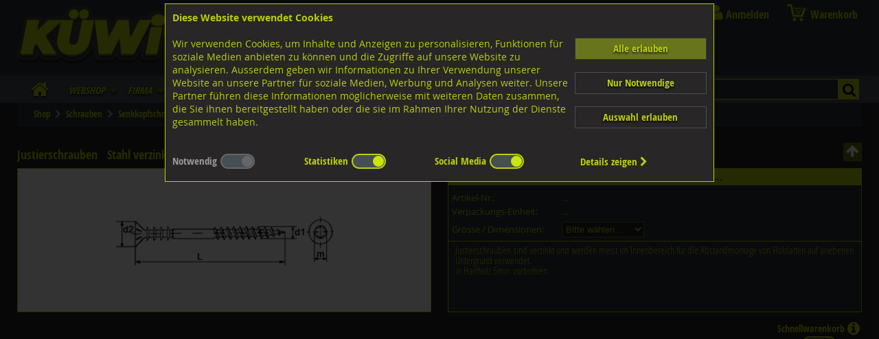

--- FILE ---
content_type: text/html; charset=UTF-8
request_url: https://www.kuewi.ch/schrauben/senkkopfschrauben/justierschrauben/S_GR4JUSTIERSCHRAUBEN.html
body_size: 67221
content:
<!DOCTYPE HTML PUBLIC "-//W3C//DTD HTML 4.01 Transitional//EN" "http://www.w3.org/TR/html4/loose.dtd">
<html lang="de">
<head>
<meta http-equiv="content-type" content="text/html; charset=utf-8">
<meta name=viewport content="width=device-width, initial-scale=1">
<meta http-equiv="content-style-type" content="text/css">
<meta http-equiv="X-UA-Compatible" content="IE=edge">
<meta name="msapplication-config" content="none">
<meta name="description"   content="WebShop Schrauben Senkkopfschrauben Justierschrauben. Vertrieb von Nieten, Befestigungstechnik, Schrauben Hersteller, Geländerzubehör, Handel mit Schrauben,">
<meta name="keywords"      content="geländerzubehör,sicherungsringe,abdeckungsmaterial,sicherungselemente,verbindungselemente,unterlagsscheiben,befestigungstechnik,vertrieb nieten,schrauben hersteller,dübeltechnik,schrauben onlineshop,handel schrauben">
<meta name="author"        content="Informatik Design Gut - CH-5502 Hunzenschwil">
<meta name="robots" content="index,follow">
<meta name="revisit-after" content="3 days">
<link rel="canonical" href="https://www.kuewi.ch/justierschrauben/S_GR4JUSTIERSCHRAUBEN.html">

<title>KÜWI - Sicherungsringe, Abdeckungsmaterial, Verbindungselemente, Unterlagsscheiben, Sicherungselemente, Nieten</title>

<link rel="shortcut icon" href="/assets/images/favicon-64x64.png" type="image/x-icon">


<link rel="stylesheet" type="text/css" media="screen" href="/assets/css/ui_and_pf.css" charset="utf-8">
<link rel="stylesheet" type="text/css" media="all"    href="/assets/css/kuewi.css?v=a0128-03">
<link rel="stylesheet" type="text/css" media="all"    href="/assets/css/kuewi_mq.css?v=a0128-03">
<link rel="stylesheet" type="text/css" media="print"  href="/assets/css/kuewi_print.css">
<link rel="stylesheet" type="text/css" media="screen" href="/code_cache/menu_de.css" charset="utf-8">
<link rel="manifest" href="/kuewi.webmanifest">

<script src="/assets/js/jquery-1.8.0.min.js"  type="text/javascript" charset="utf-8"></script>
<script src="/assets/js/jquery.collection.js?v=2" type="text/javascript" charset="utf-8"></script>
<script src="/assets/js/jquery.wallform.js"   type="text/javascript" charset="utf-8"></script>
<script async src="/assets/js/jquery-ui.js"   type="text/javascript" charset="utf-8"></script>
<script async src="/assets/js/jwplayer/jwplayer.js" type="text/javascript" charset="utf-8"></script>
<script src="/assets/js/jssor.slider.mini.js" type="text/javascript"></script>

<style type="text/css">
.onlylogged { display:none !important; }
</style>
</head>

<body>
<input type="checkbox" id="menutoggle">
<div id="wrapper" class="wrapper" onClick="">
<!-- start header -->
	<div id="header">
		<a href="https://www.kuewi.ch" class="no">
		<span id="sitelogo">
			<span id="sitelogotext" style="position:relative; padding-top:8%;">
				<span style="display:block; width:100%; margin-bottom:0.5em;" class="addr">Lagerstrasse 8<br>8953 Dietikon</span>
				<span style="display:block; width:100%;"><span style="display:inline-block; width:25px;">Tel.</span><span style="display:inline-block;">043 455 20 30</span></span>
<!--			<span style="display:block; width:100%;"><span style="display:inline-block; width:25px;">Fax </span><span style="display:inline-block;">044 751 07 60</span></span> -->
			</span>
		</span>
		<span id="sitelogo_print"><img src="/assets/images/logo-kuewi.png" border="0" style="width:140px; height:54px;" alt="K&uuml;wi AG Befestigungstechnik"></span>
		</a>
		<div class="dsk_only" id="sociallinks">
			<a class="socialicon socialicon_fb" href="https://www.facebook.com/kuewi.ag" target="_blank" style="color:transparent;">FB</a>
			<a class="socialicon socialicon_ig" href="https://www.instagram.com/kuewi_ag/" target="_blank" style="color:transparent;">IG</a>
		</div>
		<a id="sitelogos" href="https://www.kuewi.ch" title="Home">&zwj;</a>
		
		
		
		<div id="mainmenu">
<!-- Main Navigation -->
<section id="main_navigation">
<div class="hamburger"><label for="menutoggle"><span>Menu</span></label></div>
<div class="kuewi_mainmenu" id="mobilemenu">
	<input class="submenus" id="submenu0" type="checkbox" name="submenu0" title="submenu">
	<input class="submenus" id="submenu1" type="checkbox" name="submenu1" title="submenu">
	<input class="submenus" id="submenu2" type="checkbox" name="submenu2" title="submenu">
	<input class="submenus" id="submenu3" type="checkbox" name="submenu3" title="submenu">
	<input class="submenus" id="submenu4" type="checkbox" name="submenu4" title="submenu">
	<input class="submenus" id="submenu5" type="checkbox" name="submenu5" title="submenu">
	<input class="submenus" id="submenu6" type="checkbox" name="submenu6" title="submenu">
	<input class="submenus" id="submenu7" type="checkbox" name="submenu7" title="submenu">
	<input class="submenus" id="submenu8" type="checkbox" name="submenu8" title="submenu">
	<input class="submenus" id="submenu9" type="checkbox" name="submenu9" title="submenu">
	<input class="submenus" id="submenu10" type="checkbox" name="submenu10" title="submenu">
	<input class="submenus" id="submenu11" type="checkbox" name="submenu11" title="submenu">
	<input class="submenus" id="submenu12" type="checkbox" name="submenu12" title="submenu">
	<input class="submenus" id="submenu13" type="checkbox" name="submenu13" title="submenu">
	<input class="submenus" id="submenu14" type="checkbox" name="submenu14" title="submenu">
	<input class="submenus" id="submenu15" type="checkbox" name="submenu15" title="submenu">
	<input class="submenus" id="submenu16" type="checkbox" name="submenu16" title="submenu">
	<input class="submenus" id="submenu17" type="checkbox" name="submenu17" title="submenu">
	<input class="submenus" id="submenu18" type="checkbox" name="submenu18" title="submenu">
	<input class="submenus" id="submenu19" type="checkbox" name="submenu19" title="submenu">
	<input class="submenus" id="submenu20" type="checkbox" name="submenu20" title="submenu">
	<input class="submenus" id="submenu21" type="checkbox" name="submenu21" title="submenu">
	<input class="submenus" id="submenu22" type="checkbox" name="submenu22" title="submenu">
	<input class="submenus" id="submenu23" type="checkbox" name="submenu23" title="submenu">
	<input class="submenus" id="submenu24" type="checkbox" name="submenu24" title="submenu">
	<input class="submenus" id="submenu25" type="checkbox" name="submenu25" title="submenu">
	<input class="submenus" id="submenu26" type="checkbox" name="submenu26" title="submenu">
	<input class="submenus" id="submenu27" type="checkbox" name="submenu27" title="submenu">
	<input class="submenus" id="submenu28" type="checkbox" name="submenu28" title="submenu">
	<input class="submenus" id="submenu29" type="checkbox" name="submenu29" title="submenu">
	<input class="submenus" id="submenu30" type="checkbox" name="submenu30" title="submenu">
	<input class="submenus" id="submenu31" type="checkbox" name="submenu31" title="submenu">
	<input class="submenus" id="submenu32" type="checkbox" name="submenu32" title="submenu">
	<input class="submenus" id="submenu33" type="checkbox" name="submenu33" title="submenu">
	<input class="submenus" id="submenu34" type="checkbox" name="submenu34" title="submenu">
	<input class="submenus" id="submenu35" type="checkbox" name="submenu35" title="submenu">
	<input class="submenus" id="submenu36" type="checkbox" name="submenu36" title="submenu">
	<input class="submenus" id="submenu37" type="checkbox" name="submenu37" title="submenu">
	<input class="submenus" id="submenu38" type="checkbox" name="submenu38" title="submenu">
	<input class="submenus" id="submenu39" type="checkbox" name="submenu39" title="submenu">
	<input class="submenus" id="submenu40" type="checkbox" name="submenu40" title="submenu">
	<input class="submenus" id="submenu41" type="checkbox" name="submenu41" title="submenu">
	<input class="submenus" id="submenu42" type="checkbox" name="submenu42" title="submenu">
	<input class="submenus" id="submenu43" type="checkbox" name="submenu43" title="submenu">
	<input class="submenus" id="submenu44" type="checkbox" name="submenu44" title="submenu">
	<input class="submenus" id="submenu45" type="checkbox" name="submenu45" title="submenu">
	<input class="submenus" id="submenu46" type="checkbox" name="submenu46" title="submenu">
	<input class="submenus" id="submenu47" type="checkbox" name="submenu47" title="submenu">
	<input class="submenus" id="submenu48" type="checkbox" name="submenu48" title="submenu">
	<input class="submenus" id="submenu49" type="checkbox" name="submenu49" title="submenu">
	<input class="submenus" id="submenu50" type="checkbox" name="submenu50" title="submenu">
	<input class="submenus" id="submenu51" type="checkbox" name="submenu51" title="submenu">
	<input class="submenus" id="submenu52" type="checkbox" name="submenu52" title="submenu">
	<input class="submenus" id="submenu53" type="checkbox" name="submenu53" title="submenu">
	<input class="submenus" id="submenu54" type="checkbox" name="submenu54" title="submenu">
	<input class="submenus" id="submenu55" type="checkbox" name="submenu55" title="submenu">
	<input class="submenus" id="submenu56" type="checkbox" name="submenu56" title="submenu">
	<input class="submenus" id="submenu57" type="checkbox" name="submenu57" title="submenu">
	<input class="submenus" id="submenu58" type="checkbox" name="submenu58" title="submenu">
	<input class="submenus" id="submenu59" type="checkbox" name="submenu59" title="submenu">
	<input class="submenus" id="submenu60" type="checkbox" name="submenu60" title="submenu">
	<input class="submenus" id="submenu61" type="checkbox" name="submenu61" title="submenu">
	<input class="submenus" id="submenu62" type="checkbox" name="submenu62" title="submenu">
	<input class="submenus" id="submenu63" type="checkbox" name="submenu63" title="submenu">
	<input class="submenus" id="submenu64" type="checkbox" name="submenu64" title="submenu">
	<input class="submenus" id="submenu65" type="checkbox" name="submenu65" title="submenu">
	<input class="submenus" id="submenu66" type="checkbox" name="submenu66" title="submenu">
	<input class="submenus" id="submenu67" type="checkbox" name="submenu67" title="submenu">
	<input class="submenus" id="submenu68" type="checkbox" name="submenu68" title="submenu">
	<input class="submenus" id="submenu69" type="checkbox" name="submenu69" title="submenu">
	<input class="submenus" id="submenu70" type="checkbox" name="submenu70" title="submenu">
	<input class="submenus" id="submenu71" type="checkbox" name="submenu71" title="submenu">
	<input class="submenus" id="submenu72" type="checkbox" name="submenu72" title="submenu">
	<input class="submenus" id="submenu73" type="checkbox" name="submenu73" title="submenu">
	<input class="submenus" id="submenu74" type="checkbox" name="submenu74" title="submenu">
	<input class="submenus" id="submenu75" type="checkbox" name="submenu75" title="submenu">
	<input class="submenus" id="submenu76" type="checkbox" name="submenu76" title="submenu">
	<input class="submenus" id="submenu77" type="checkbox" name="submenu77" title="submenu">
	<input class="submenus" id="submenu78" type="checkbox" name="submenu78" title="submenu">
	<input class="submenus" id="submenu79" type="checkbox" name="submenu79" title="submenu">
	<input class="submenus" id="submenu80" type="checkbox" name="submenu80" title="submenu">
	<input class="submenus" id="submenu81" type="checkbox" name="submenu81" title="submenu">
	<input class="submenus" id="submenu82" type="checkbox" name="submenu82" title="submenu">
	<input class="submenus" id="submenu83" type="checkbox" name="submenu83" title="submenu">
	<input class="submenus" id="submenu84" type="checkbox" name="submenu84" title="submenu">
	<input class="submenus" id="submenu85" type="checkbox" name="submenu85" title="submenu">
	<input class="submenus" id="submenu86" type="checkbox" name="submenu86" title="submenu">
	<input class="submenus" id="submenu87" type="checkbox" name="submenu87" title="submenu">
	<input class="submenus" id="submenu88" type="checkbox" name="submenu88" title="submenu">
	<input class="submenus" id="submenu89" type="checkbox" name="submenu89" title="submenu">
	<input class="submenus" id="submenu90" type="checkbox" name="submenu90" title="submenu">
	<input class="submenus" id="submenu91" type="checkbox" name="submenu91" title="submenu">
	<input class="submenus" id="submenu92" type="checkbox" name="submenu92" title="submenu">
	<input class="submenus" id="submenu93" type="checkbox" name="submenu93" title="submenu">
	<input class="submenus" id="submenu94" type="checkbox" name="submenu94" title="submenu">
	<input class="submenus" id="submenu95" type="checkbox" name="submenu95" title="submenu">
	<input class="submenus" id="submenu96" type="checkbox" name="submenu96" title="submenu">
	<input class="submenus" id="submenu97" type="checkbox" name="submenu97" title="submenu">
	<input class="submenus" id="submenu98" type="checkbox" name="submenu98" title="submenu">
	<input class="submenus" id="submenu99" type="checkbox" name="submenu99" title="submenu">
	<input class="submenus" id="submenu100" type="checkbox" name="submenu100" title="submenu">
	<input class="submenus" id="submenu101" type="checkbox" name="submenu101" title="submenu">
	<input class="submenus" id="submenu102" type="checkbox" name="submenu102" title="submenu">
	<input class="submenus" id="submenu103" type="checkbox" name="submenu103" title="submenu">
	<input class="submenus" id="submenu104" type="checkbox" name="submenu104" title="submenu">
	<input class="submenus" id="submenu105" type="checkbox" name="submenu105" title="submenu">
	<input class="submenus" id="submenu106" type="checkbox" name="submenu106" title="submenu">
	<input class="submenus" id="submenu107" type="checkbox" name="submenu107" title="submenu">
	<input class="submenus" id="submenu108" type="checkbox" name="submenu108" title="submenu">
	<input class="submenus" id="submenu109" type="checkbox" name="submenu109" title="submenu">
	<input class="submenus" id="submenu110" type="checkbox" name="submenu110" title="submenu">
	<input class="submenus" id="submenu111" type="checkbox" name="submenu111" title="submenu">
	<input class="submenus" id="submenu112" type="checkbox" name="submenu112" title="submenu">
	<input class="submenus" id="submenu113" type="checkbox" name="submenu113" title="submenu">
	<input class="submenus" id="submenu114" type="checkbox" name="submenu114" title="submenu">
	<input class="submenus" id="submenu115" type="checkbox" name="submenu115" title="submenu">
	<input class="submenus" id="submenu116" type="checkbox" name="submenu116" title="submenu">
	<input class="submenus" id="submenu117" type="checkbox" name="submenu117" title="submenu">
	<input class="submenus" id="submenu118" type="checkbox" name="submenu118" title="submenu">
	<input class="submenus" id="submenu119" type="checkbox" name="submenu119" title="submenu">
	<input class="submenus" id="submenu120" type="checkbox" name="submenu120" title="submenu">
	<input class="submenus" id="submenu121" type="checkbox" name="submenu121" title="submenu">
	<input class="submenus" id="submenu122" type="checkbox" name="submenu122" title="submenu">
	<input class="submenus" id="submenu123" type="checkbox" name="submenu123" title="submenu">
	<input class="submenus" id="submenu124" type="checkbox" name="submenu124" title="submenu">
	<input class="submenus" id="submenu125" type="checkbox" name="submenu125" title="submenu">
	<input class="submenus" id="submenu126" type="checkbox" name="submenu126" title="submenu">
	<input class="submenus" id="submenu127" type="checkbox" name="submenu127" title="submenu">
	<input class="submenus" id="submenu128" type="checkbox" name="submenu128" title="submenu">
	<input class="submenus" id="submenu129" type="checkbox" name="submenu129" title="submenu">
	<input class="submenus" id="submenu130" type="checkbox" name="submenu130" title="submenu">
	<input class="submenus" id="submenu131" type="checkbox" name="submenu131" title="submenu">
	<input class="submenus" id="submenu132" type="checkbox" name="submenu132" title="submenu">
	<input class="submenus" id="submenu133" type="checkbox" name="submenu133" title="submenu">
	<input class="submenus" id="submenu134" type="checkbox" name="submenu134" title="submenu">
	<input class="submenus" id="submenu135" type="checkbox" name="submenu135" title="submenu">
	<input class="submenus" id="submenu136" type="checkbox" name="submenu136" title="submenu">
	<input class="submenus" id="submenu137" type="checkbox" name="submenu137" title="submenu">
	<input class="submenus" id="submenu138" type="checkbox" name="submenu138" title="submenu">
	<input class="submenus" id="submenu139" type="checkbox" name="submenu139" title="submenu">
	<input class="submenus" id="submenu140" type="checkbox" name="submenu140" title="submenu">
	<input class="submenus" id="submenu141" type="checkbox" name="submenu141" title="submenu">
	<input class="submenus" id="submenu142" type="checkbox" name="submenu142" title="submenu">
	<input class="submenus" id="submenu143" type="checkbox" name="submenu143" title="submenu">
	<input class="submenus" id="submenu144" type="checkbox" name="submenu144" title="submenu">
	<input class="submenus" id="submenu145" type="checkbox" name="submenu145" title="submenu">
	<input class="submenus" id="submenu146" type="checkbox" name="submenu146" title="submenu">
	<input class="submenus" id="submenu147" type="checkbox" name="submenu147" title="submenu">
	<input class="submenus" id="submenu148" type="checkbox" name="submenu148" title="submenu">
	<input class="submenus" id="submenu149" type="checkbox" name="submenu149" title="submenu">
	<input class="submenus" id="submenu150" type="checkbox" name="submenu150" title="submenu">
	<input class="submenus" id="submenu151" type="checkbox" name="submenu151" title="submenu">
	<input class="submenus" id="submenu152" type="checkbox" name="submenu152" title="submenu">
	<input class="submenus" id="submenu153" type="checkbox" name="submenu153" title="submenu">
	<input class="submenus" id="submenu154" type="checkbox" name="submenu154" title="submenu">
	<input class="submenus" id="submenu155" type="checkbox" name="submenu155" title="submenu">
	<input class="submenus" id="submenu156" type="checkbox" name="submenu156" title="submenu">
	<input class="submenus" id="submenu157" type="checkbox" name="submenu157" title="submenu">
	<input class="submenus" id="submenu158" type="checkbox" name="submenu158" title="submenu">
	<input class="submenus" id="submenu159" type="checkbox" name="submenu159" title="submenu">
	<input class="submenus" id="submenu160" type="checkbox" name="submenu160" title="submenu">
	<input class="submenus" id="submenu161" type="checkbox" name="submenu161" title="submenu">
	<input class="submenus" id="submenu162" type="checkbox" name="submenu162" title="submenu">
	<input class="submenus" id="submenu163" type="checkbox" name="submenu163" title="submenu">
	<input class="submenus" id="submenu164" type="checkbox" name="submenu164" title="submenu">
	<input class="submenus" id="submenu165" type="checkbox" name="submenu165" title="submenu">
	<input class="submenus" id="submenu166" type="checkbox" name="submenu166" title="submenu">
	<input class="submenus" id="submenu167" type="checkbox" name="submenu167" title="submenu">
	<input class="submenus" id="submenu168" type="checkbox" name="submenu168" title="submenu">
	<input class="submenus" id="submenu169" type="checkbox" name="submenu169" title="submenu">
	<input class="submenus" id="submenu170" type="checkbox" name="submenu170" title="submenu">
	<input class="submenus" id="submenu171" type="checkbox" name="submenu171" title="submenu">
	<input class="submenus" id="submenu172" type="checkbox" name="submenu172" title="submenu">
	<input class="submenus" id="submenu173" type="checkbox" name="submenu173" title="submenu">
	<input class="submenus" id="submenu174" type="checkbox" name="submenu174" title="submenu">
	<input class="submenus" id="submenu175" type="checkbox" name="submenu175" title="submenu">
	<input class="submenus" id="submenu176" type="checkbox" name="submenu176" title="submenu">
	<input class="submenus" id="submenu177" type="checkbox" name="submenu177" title="submenu">
	<input class="submenus" id="submenu178" type="checkbox" name="submenu178" title="submenu">
	<input class="submenus" id="submenu179" type="checkbox" name="submenu179" title="submenu">
	<input class="submenus" id="submenu180" type="checkbox" name="submenu180" title="submenu">
	<input class="submenus" id="submenu181" type="checkbox" name="submenu181" title="submenu">
	<input class="submenus" id="submenu182" type="checkbox" name="submenu182" title="submenu">
	<input class="submenus" id="submenu183" type="checkbox" name="submenu183" title="submenu">
	<input class="submenus" id="submenu184" type="checkbox" name="submenu184" title="submenu">
	<input class="submenus" id="submenu185" type="checkbox" name="submenu185" title="submenu">
	<input class="submenus" id="submenu186" type="checkbox" name="submenu186" title="submenu">
	<input class="submenus" id="submenu187" type="checkbox" name="submenu187" title="submenu">
	<input class="submenus" id="submenu188" type="checkbox" name="submenu188" title="submenu">
	<input class="submenus" id="submenu189" type="checkbox" name="submenu189" title="submenu">
	<input class="submenus" id="submenu190" type="checkbox" name="submenu190" title="submenu">
	<input class="submenus" id="submenu191" type="checkbox" name="submenu191" title="submenu">
	<input class="submenus" id="submenu192" type="checkbox" name="submenu192" title="submenu">
	<input class="submenus" id="submenu193" type="checkbox" name="submenu193" title="submenu">
	<input class="submenus" id="submenu194" type="checkbox" name="submenu194" title="submenu">
	<input class="submenus" id="submenu195" type="checkbox" name="submenu195" title="submenu">
	<input class="submenus" id="submenu196" type="checkbox" name="submenu196" title="submenu">
	<input class="submenus" id="submenu197" type="checkbox" name="submenu197" title="submenu">
	<input class="submenus" id="submenu198" type="checkbox" name="submenu198" title="submenu">
	<input class="submenus" id="submenu199" type="checkbox" name="submenu199" title="submenu">
	<input class="submenus" id="submenu200" type="checkbox" name="submenu200" title="submenu">
	<input class="submenus" id="submenu201" type="checkbox" name="submenu201" title="submenu">
	<input class="submenus" id="submenu202" type="checkbox" name="submenu202" title="submenu">
	<input class="submenus" id="submenu203" type="checkbox" name="submenu203" title="submenu">
	<input class="submenus" id="submenu204" type="checkbox" name="submenu204" title="submenu">
	<input class="submenus" id="submenu205" type="checkbox" name="submenu205" title="submenu">
	<input class="submenus" id="submenu206" type="checkbox" name="submenu206" title="submenu">
	<input class="submenus" id="submenu207" type="checkbox" name="submenu207" title="submenu">
	<input class="submenus" id="submenu208" type="checkbox" name="submenu208" title="submenu">
	<input class="submenus" id="submenu209" type="checkbox" name="submenu209" title="submenu">
	<input class="submenus" id="submenu210" type="checkbox" name="submenu210" title="submenu">
	<input class="submenus" id="submenu211" type="checkbox" name="submenu211" title="submenu">
	<input class="submenus" id="submenu212" type="checkbox" name="submenu212" title="submenu">
	<input class="submenus" id="submenu213" type="checkbox" name="submenu213" title="submenu">
	<input class="submenus" id="submenu214" type="checkbox" name="submenu214" title="submenu">
	<input class="submenus" id="submenu215" type="checkbox" name="submenu215" title="submenu">
	<input class="submenus" id="submenu216" type="checkbox" name="submenu216" title="submenu">
	<input class="submenus" id="submenu217" type="checkbox" name="submenu217" title="submenu">
	<input class="submenus" id="submenu218" type="checkbox" name="submenu218" title="submenu">
	<input class="submenus" id="submenu219" type="checkbox" name="submenu219" title="submenu">
	<input class="submenus" id="submenu220" type="checkbox" name="submenu220" title="submenu">
	<input class="submenus" id="submenu221" type="checkbox" name="submenu221" title="submenu">
	<input class="submenus" id="submenu222" type="checkbox" name="submenu222" title="submenu">
	<input class="submenus" id="submenu223" type="checkbox" name="submenu223" title="submenu">
	<input class="submenus" id="submenu224" type="checkbox" name="submenu224" title="submenu">
	<input class="submenus" id="submenu225" type="checkbox" name="submenu225" title="submenu">
	<input class="submenus" id="submenu226" type="checkbox" name="submenu226" title="submenu">
	<input class="submenus" id="submenu227" type="checkbox" name="submenu227" title="submenu">
	<input class="submenus" id="submenu228" type="checkbox" name="submenu228" title="submenu">
	<input class="submenus" id="submenu229" type="checkbox" name="submenu229" title="submenu">
	<input class="submenus" id="submenu230" type="checkbox" name="submenu230" title="submenu">
	<input class="submenus" id="submenu231" type="checkbox" name="submenu231" title="submenu">
	<input class="submenus" id="submenu232" type="checkbox" name="submenu232" title="submenu">
	<input class="submenus" id="submenu233" type="checkbox" name="submenu233" title="submenu">
	<input class="submenus" id="submenu234" type="checkbox" name="submenu234" title="submenu">
	<input class="submenus" id="submenu235" type="checkbox" name="submenu235" title="submenu">
	<input class="submenus" id="submenu236" type="checkbox" name="submenu236" title="submenu">
	<input class="submenus" id="submenu237" type="checkbox" name="submenu237" title="submenu">
	<input class="submenus" id="submenu238" type="checkbox" name="submenu238" title="submenu">
	<input class="submenus" id="submenu239" type="checkbox" name="submenu239" title="submenu">
	<input class="submenus" id="submenu240" type="checkbox" name="submenu240" title="submenu">
	<input class="submenus" id="submenu241" type="checkbox" name="submenu241" title="submenu">
	<input class="submenus" id="submenu242" type="checkbox" name="submenu242" title="submenu">
	<input class="submenus" id="submenu243" type="checkbox" name="submenu243" title="submenu">
	<input class="submenus" id="submenu244" type="checkbox" name="submenu244" title="submenu">
	<input class="submenus" id="submenu245" type="checkbox" name="submenu245" title="submenu">
	<input class="submenus" id="submenu246" type="checkbox" name="submenu246" title="submenu">
	<input class="submenus" id="submenu247" type="checkbox" name="submenu247" title="submenu">
	<input class="submenus" id="submenu248" type="checkbox" name="submenu248" title="submenu">
	<input class="submenus" id="submenu249" type="checkbox" name="submenu249" title="submenu">
	<input class="submenus" id="submenu250" type="checkbox" name="submenu250" title="submenu">
	<input class="submenus" id="submenu251" type="checkbox" name="submenu251" title="submenu">
	<input class="submenus" id="submenu252" type="checkbox" name="submenu252" title="submenu">
	<input class="submenus" id="submenu253" type="checkbox" name="submenu253" title="submenu">
	<input class="submenus" id="submenu254" type="checkbox" name="submenu254" title="submenu">
	<input class="submenus" id="submenu255" type="checkbox" name="submenu255" title="submenu">
	<input class="submenus" id="submenu256" type="checkbox" name="submenu256" title="submenu">
	<input class="submenus" id="submenu257" type="checkbox" name="submenu257" title="submenu">
	<input class="submenus" id="submenu258" type="checkbox" name="submenu258" title="submenu">
	<input class="submenus" id="submenu259" type="checkbox" name="submenu259" title="submenu">
	<input class="submenus" id="submenu260" type="checkbox" name="submenu260" title="submenu">
	<input class="submenus" id="submenu261" type="checkbox" name="submenu261" title="submenu">
	<input class="submenus" id="submenu262" type="checkbox" name="submenu262" title="submenu">
	<input class="submenus" id="submenu263" type="checkbox" name="submenu263" title="submenu">
	<input class="submenus" id="submenu264" type="checkbox" name="submenu264" title="submenu">
	<input class="submenus" id="submenu265" type="checkbox" name="submenu265" title="submenu">
	<input class="submenus" id="submenu266" type="checkbox" name="submenu266" title="submenu">
	<input class="submenus" id="submenu267" type="checkbox" name="submenu267" title="submenu">
	<input class="submenus" id="submenu268" type="checkbox" name="submenu268" title="submenu">
	<input class="submenus" id="submenu269" type="checkbox" name="submenu269" title="submenu">
	<input class="submenus" id="submenu270" type="checkbox" name="submenu270" title="submenu">
	<input class="submenus" id="submenu271" type="checkbox" name="submenu271" title="submenu">
	<input class="submenus" id="submenu272" type="checkbox" name="submenu272" title="submenu">
	<input class="submenus" id="submenu273" type="checkbox" name="submenu273" title="submenu">
	<input class="submenus" id="submenu274" type="checkbox" name="submenu274" title="submenu">
	<input class="submenus" id="submenu275" type="checkbox" name="submenu275" title="submenu">
	<input class="submenus" id="submenu276" type="checkbox" name="submenu276" title="submenu">
	<input class="submenus" id="submenu277" type="checkbox" name="submenu277" title="submenu">
	<input class="submenus" id="submenu278" type="checkbox" name="submenu278" title="submenu">
	<input class="submenus" id="submenu279" type="checkbox" name="submenu279" title="submenu">
	<input class="submenus" id="submenu280" type="checkbox" name="submenu280" title="submenu">
	<input class="submenus" id="submenu281" type="checkbox" name="submenu281" title="submenu">
	<input class="submenus" id="submenu282" type="checkbox" name="submenu282" title="submenu">
	<input class="submenus" id="submenu283" type="checkbox" name="submenu283" title="submenu">
	<input class="submenus" id="submenu284" type="checkbox" name="submenu284" title="submenu">
	<input class="submenus" id="submenu285" type="checkbox" name="submenu285" title="submenu">
	<input class="submenus" id="submenu286" type="checkbox" name="submenu286" title="submenu">
	<input class="submenus" id="submenu287" type="checkbox" name="submenu287" title="submenu">
	<input class="submenus" id="submenu288" type="checkbox" name="submenu288" title="submenu">
	<input class="submenus" id="submenu289" type="checkbox" name="submenu289" title="submenu">
	<input class="submenus" id="submenu290" type="checkbox" name="submenu290" title="submenu">
	<input class="submenus" id="submenu291" type="checkbox" name="submenu291" title="submenu">
	<input class="submenus" id="submenu292" type="checkbox" name="submenu292" title="submenu">
	<input class="submenus" id="submenu293" type="checkbox" name="submenu293" title="submenu">
	<input class="submenus" id="submenu294" type="checkbox" name="submenu294" title="submenu">
	<input class="submenus" id="submenu295" type="checkbox" name="submenu295" title="submenu">
	<input class="submenus" id="submenu296" type="checkbox" name="submenu296" title="submenu">
	<input class="submenus" id="submenu297" type="checkbox" name="submenu297" title="submenu">
	<input class="submenus" id="submenu298" type="checkbox" name="submenu298" title="submenu">
	<input class="submenus" id="submenu299" type="checkbox" name="submenu299" title="submenu">
	<input class="submenus" id="submenu300" type="checkbox" name="submenu300" title="submenu">
	<input class="submenus" id="submenu301" type="checkbox" name="submenu301" title="submenu">
	<input class="submenus" id="submenu302" type="checkbox" name="submenu302" title="submenu">
	<input class="submenus" id="submenu303" type="checkbox" name="submenu303" title="submenu">
	<input class="submenus" id="submenu304" type="checkbox" name="submenu304" title="submenu">
	<input class="submenus" id="submenu305" type="checkbox" name="submenu305" title="submenu">
	<input class="submenus" id="submenu306" type="checkbox" name="submenu306" title="submenu">
	<input class="submenus" id="submenu307" type="checkbox" name="submenu307" title="submenu">
	<input class="submenus" id="submenu308" type="checkbox" name="submenu308" title="submenu">
	<input class="submenus" id="submenu309" type="checkbox" name="submenu309" title="submenu">
	<input class="submenus" id="submenu310" type="checkbox" name="submenu310" title="submenu">
	<input class="submenus" id="submenu311" type="checkbox" name="submenu311" title="submenu">
	<input class="submenus" id="submenu312" type="checkbox" name="submenu312" title="submenu">
	<input class="submenus" id="submenu313" type="checkbox" name="submenu313" title="submenu">
	<input class="submenus" id="submenu314" type="checkbox" name="submenu314" title="submenu">
	<input class="submenus" id="submenu315" type="checkbox" name="submenu315" title="submenu">
	<input class="submenus" id="submenu316" type="checkbox" name="submenu316" title="submenu">
	<input class="submenus" id="submenu317" type="checkbox" name="submenu317" title="submenu">
	<input class="submenus" id="submenu318" type="checkbox" name="submenu318" title="submenu">
	<input class="submenus" id="submenu319" type="checkbox" name="submenu319" title="submenu">
	<input class="submenus" id="submenu320" type="checkbox" name="submenu320" title="submenu">
	<input class="submenus" id="submenu321" type="checkbox" name="submenu321" title="submenu">
	<input class="submenus" id="submenu322" type="checkbox" name="submenu322" title="submenu">
	<input class="submenus" id="submenu323" type="checkbox" name="submenu323" title="submenu">
	<input class="submenus" id="submenu324" type="checkbox" name="submenu324" title="submenu">
	<input class="submenus" id="submenu325" type="checkbox" name="submenu325" title="submenu">
	<input class="submenus" id="submenu326" type="checkbox" name="submenu326" title="submenu">
	<input class="submenus" id="submenu327" type="checkbox" name="submenu327" title="submenu">
	<input class="submenus" id="submenu328" type="checkbox" name="submenu328" title="submenu">
	<input class="submenus" id="submenu329" type="checkbox" name="submenu329" title="submenu">
	<input class="submenus" id="submenu330" type="checkbox" name="submenu330" title="submenu">
	<input class="submenus" id="submenu331" type="checkbox" name="submenu331" title="submenu">
	<input class="submenus" id="submenu332" type="checkbox" name="submenu332" title="submenu">
	<input class="submenus" id="submenu333" type="checkbox" name="submenu333" title="submenu">
	<input class="submenus" id="submenu334" type="checkbox" name="submenu334" title="submenu">
	<input class="submenus" id="submenu335" type="checkbox" name="submenu335" title="submenu">
	<input class="submenus" id="submenu336" type="checkbox" name="submenu336" title="submenu">
	<input class="submenus" id="submenu337" type="checkbox" name="submenu337" title="submenu">
	<input class="submenus" id="submenu338" type="checkbox" name="submenu338" title="submenu">
	<input class="submenus" id="submenu339" type="checkbox" name="submenu339" title="submenu">
	<input class="submenus" id="submenu340" type="checkbox" name="submenu340" title="submenu">
	<input class="submenus" id="submenu341" type="checkbox" name="submenu341" title="submenu">
	<input class="submenus" id="submenu342" type="checkbox" name="submenu342" title="submenu">
	<input class="submenus" id="submenu343" type="checkbox" name="submenu343" title="submenu">
	<input class="submenus" id="submenu344" type="checkbox" name="submenu344" title="submenu">
	<input class="submenus" id="submenu345" type="checkbox" name="submenu345" title="submenu">
	<input class="submenus" id="submenu346" type="checkbox" name="submenu346" title="submenu">
	<input class="submenus" id="submenu347" type="checkbox" name="submenu347" title="submenu">
	<input class="submenus" id="submenu348" type="checkbox" name="submenu348" title="submenu">
	<input class="submenus" id="submenu349" type="checkbox" name="submenu349" title="submenu">
	<input class="submenus" id="submenu350" type="checkbox" name="submenu350" title="submenu">
	<input class="submenus" id="submenu351" type="checkbox" name="submenu351" title="submenu">
	<input class="submenus" id="submenu352" type="checkbox" name="submenu352" title="submenu">
	<input class="submenus" id="submenu353" type="checkbox" name="submenu353" title="submenu">
	<input class="submenus" id="submenu354" type="checkbox" name="submenu354" title="submenu">
	<input class="submenus" id="submenu355" type="checkbox" name="submenu355" title="submenu">
	<input class="submenus" id="submenu356" type="checkbox" name="submenu356" title="submenu">
	<input class="submenus" id="submenu357" type="checkbox" name="submenu357" title="submenu">
	<input class="submenus" id="submenu358" type="checkbox" name="submenu358" title="submenu">
	<input class="submenus" id="submenu359" type="checkbox" name="submenu359" title="submenu">
	<input class="submenus" id="submenu360" type="checkbox" name="submenu360" title="submenu">
	<input class="submenus" id="submenu361" type="checkbox" name="submenu361" title="submenu">
	<input class="submenus" id="submenu362" type="checkbox" name="submenu362" title="submenu">
	<input class="submenus" id="submenu363" type="checkbox" name="submenu363" title="submenu">
	<input class="submenus" id="submenu364" type="checkbox" name="submenu364" title="submenu">
	<input class="submenus" id="submenu365" type="checkbox" name="submenu365" title="submenu">
	<input class="submenus" id="submenu366" type="checkbox" name="submenu366" title="submenu">
	<input class="submenus" id="submenu367" type="checkbox" name="submenu367" title="submenu">
	<input class="submenus" id="submenu368" type="checkbox" name="submenu368" title="submenu">
	<input class="submenus" id="submenu369" type="checkbox" name="submenu369" title="submenu">
	<input class="submenus" id="submenu370" type="checkbox" name="submenu370" title="submenu">
	<input class="submenus" id="submenu371" type="checkbox" name="submenu371" title="submenu">
	<input class="submenus" id="submenu372" type="checkbox" name="submenu372" title="submenu">
	<input class="submenus" id="submenu373" type="checkbox" name="submenu373" title="submenu">
	<input class="submenus" id="submenu374" type="checkbox" name="submenu374" title="submenu">
	<input class="submenus" id="submenu375" type="checkbox" name="submenu375" title="submenu">
	<input class="submenus" id="submenu376" type="checkbox" name="submenu376" title="submenu">
	<input class="submenus" id="submenu377" type="checkbox" name="submenu377" title="submenu">
	<input class="submenus" id="submenu378" type="checkbox" name="submenu378" title="submenu">
	<input class="submenus" id="submenu379" type="checkbox" name="submenu379" title="submenu">
	<input class="submenus" id="submenu380" type="checkbox" name="submenu380" title="submenu">
	<input class="submenus" id="submenu381" type="checkbox" name="submenu381" title="submenu">
	<input class="submenus" id="submenu382" type="checkbox" name="submenu382" title="submenu">
	<input class="submenus" id="submenu383" type="checkbox" name="submenu383" title="submenu">
	<input class="submenus" id="submenu384" type="checkbox" name="submenu384" title="submenu">
	<input class="submenus" id="submenu385" type="checkbox" name="submenu385" title="submenu">
	<input class="submenus" id="submenu386" type="checkbox" name="submenu386" title="submenu">
	<input class="submenus" id="submenu387" type="checkbox" name="submenu387" title="submenu">
	<input class="submenus" id="submenu388" type="checkbox" name="submenu388" title="submenu">
	<input class="submenus" id="submenu389" type="checkbox" name="submenu389" title="submenu">
	<input class="submenus" id="submenu390" type="checkbox" name="submenu390" title="submenu">
	<input class="submenus" id="submenu391" type="checkbox" name="submenu391" title="submenu">
	<input class="submenus" id="submenu392" type="checkbox" name="submenu392" title="submenu">
	<input class="submenus" id="submenu393" type="checkbox" name="submenu393" title="submenu">
	<input class="submenus" id="submenu394" type="checkbox" name="submenu394" title="submenu">
	<input class="submenus" id="submenu395" type="checkbox" name="submenu395" title="submenu">
	<input class="submenus" id="submenu396" type="checkbox" name="submenu396" title="submenu">
	<input class="submenus" id="submenu397" type="checkbox" name="submenu397" title="submenu">
	<input class="submenus" id="submenu398" type="checkbox" name="submenu398" title="submenu">
	<input class="submenus" id="submenu399" type="checkbox" name="submenu399" title="submenu">
	<input class="submenus" id="submenu400" type="checkbox" name="submenu400" title="submenu">
	<input class="submenus" id="submenu401" type="checkbox" name="submenu401" title="submenu">
	<input class="submenus" id="submenu402" type="checkbox" name="submenu402" title="submenu">
	<input class="submenus" id="submenu403" type="checkbox" name="submenu403" title="submenu">
	<input class="submenus" id="submenu404" type="checkbox" name="submenu404" title="submenu">
	<input class="submenus" id="submenu405" type="checkbox" name="submenu405" title="submenu">
	<input class="submenus" id="submenu406" type="checkbox" name="submenu406" title="submenu">
	<input class="submenus" id="submenu407" type="checkbox" name="submenu407" title="submenu">
	<input class="submenus" id="submenu408" type="checkbox" name="submenu408" title="submenu">
	<input class="submenus" id="submenu409" type="checkbox" name="submenu409" title="submenu">
	<input class="submenus" id="submenu410" type="checkbox" name="submenu410" title="submenu">
	<input class="submenus" id="submenu411" type="checkbox" name="submenu411" title="submenu">
	<input class="submenus" id="submenu412" type="checkbox" name="submenu412" title="submenu">
	<input class="submenus" id="submenu413" type="checkbox" name="submenu413" title="submenu">
	<input class="submenus" id="submenu414" type="checkbox" name="submenu414" title="submenu">
	<input class="submenus" id="submenu415" type="checkbox" name="submenu415" title="submenu">
	<input class="submenus" id="submenu416" type="checkbox" name="submenu416" title="submenu">
	<input class="submenus" id="submenu417" type="checkbox" name="submenu417" title="submenu">
	<input class="submenus" id="submenu418" type="checkbox" name="submenu418" title="submenu">
	<input class="submenus" id="submenu419" type="checkbox" name="submenu419" title="submenu">
	<input class="submenus" id="submenu420" type="checkbox" name="submenu420" title="submenu">
	<input class="submenus" id="submenu421" type="checkbox" name="submenu421" title="submenu">
	<input class="submenus" id="submenu422" type="checkbox" name="submenu422" title="submenu">
	<input class="submenus" id="submenu423" type="checkbox" name="submenu423" title="submenu">
	<input class="submenus" id="submenu424" type="checkbox" name="submenu424" title="submenu">
	<input class="submenus" id="submenu425" type="checkbox" name="submenu425" title="submenu">
	<input class="submenus" id="submenu426" type="checkbox" name="submenu426" title="submenu">
	<input class="submenus" id="submenu427" type="checkbox" name="submenu427" title="submenu">
	<input class="submenus" id="submenu428" type="checkbox" name="submenu428" title="submenu">
	<input class="submenus" id="submenu429" type="checkbox" name="submenu429" title="submenu">
	<input class="submenus" id="submenu430" type="checkbox" name="submenu430" title="submenu">
	<input class="submenus" id="submenu431" type="checkbox" name="submenu431" title="submenu">
	<input class="submenus" id="submenu432" type="checkbox" name="submenu432" title="submenu">
	<input class="submenus" id="submenu433" type="checkbox" name="submenu433" title="submenu">
	<input class="submenus" id="submenu434" type="checkbox" name="submenu434" title="submenu">
	<input class="submenus" id="submenu435" type="checkbox" name="submenu435" title="submenu">
	<input class="submenus" id="submenu436" type="checkbox" name="submenu436" title="submenu">
	<input class="submenus" id="submenu437" type="checkbox" name="submenu437" title="submenu">
	<input class="submenus" id="submenu438" type="checkbox" name="submenu438" title="submenu">
	<input class="submenus" id="submenu439" type="checkbox" name="submenu439" title="submenu">
	<input class="submenus" id="submenu440" type="checkbox" name="submenu440" title="submenu">
	<input class="submenus" id="submenu441" type="checkbox" name="submenu441" title="submenu">
	<input class="submenus" id="submenu442" type="checkbox" name="submenu442" title="submenu">
	<input class="submenus" id="submenu443" type="checkbox" name="submenu443" title="submenu">
	<input class="submenus" id="submenu444" type="checkbox" name="submenu444" title="submenu">
	<input class="submenus" id="submenu445" type="checkbox" name="submenu445" title="submenu">
	<input class="submenus" id="submenu446" type="checkbox" name="submenu446" title="submenu">
	<input class="submenus" id="submenu447" type="checkbox" name="submenu447" title="submenu">
	<input class="submenus" id="submenu448" type="checkbox" name="submenu448" title="submenu">
	<input class="submenus" id="submenu449" type="checkbox" name="submenu449" title="submenu">
	<input class="submenus" id="submenu450" type="checkbox" name="submenu450" title="submenu">
	<input class="submenus" id="submenu451" type="checkbox" name="submenu451" title="submenu">
	<input class="submenus" id="submenu452" type="checkbox" name="submenu452" title="submenu">
	<input class="submenus" id="submenu453" type="checkbox" name="submenu453" title="submenu">
	<input class="submenus" id="submenu454" type="checkbox" name="submenu454" title="submenu">
	<input class="submenus" id="submenu455" type="checkbox" name="submenu455" title="submenu">
	<input class="submenus" id="submenu456" type="checkbox" name="submenu456" title="submenu">
	<input class="submenus" id="submenu457" type="checkbox" name="submenu457" title="submenu">
	<input class="submenus" id="submenu458" type="checkbox" name="submenu458" title="submenu">
	<input class="submenus" id="submenu459" type="checkbox" name="submenu459" title="submenu">
	<input class="submenus" id="submenu460" type="checkbox" name="submenu460" title="submenu">
	<input class="submenus" id="submenu461" type="checkbox" name="submenu461" title="submenu">
	<input class="submenus" id="submenu462" type="checkbox" name="submenu462" title="submenu">
	<input class="submenus" id="submenu463" type="checkbox" name="submenu463" title="submenu">
	<input class="submenus" id="submenu464" type="checkbox" name="submenu464" title="submenu">
	<input class="submenus" id="submenu465" type="checkbox" name="submenu465" title="submenu">
	<input class="submenus" id="submenu466" type="checkbox" name="submenu466" title="submenu">
	<input class="submenus" id="submenu467" type="checkbox" name="submenu467" title="submenu">
	<input class="submenus" id="submenu468" type="checkbox" name="submenu468" title="submenu">
	<input class="submenus" id="submenu469" type="checkbox" name="submenu469" title="submenu">
	<input class="submenus" id="submenu470" type="checkbox" name="submenu470" title="submenu">
	<input class="submenus" id="submenu471" type="checkbox" name="submenu471" title="submenu">
	<input class="submenus" id="submenu472" type="checkbox" name="submenu472" title="submenu">
	<input class="submenus" id="submenu473" type="checkbox" name="submenu473" title="submenu">
	<input class="submenus" id="submenu474" type="checkbox" name="submenu474" title="submenu">
	<input class="submenus" id="submenu475" type="checkbox" name="submenu475" title="submenu">
	<input class="submenus" id="submenu476" type="checkbox" name="submenu476" title="submenu">
	<input class="submenus" id="submenu477" type="checkbox" name="submenu477" title="submenu">
	<input class="submenus" id="submenu478" type="checkbox" name="submenu478" title="submenu">
	<input class="submenus" id="submenu479" type="checkbox" name="submenu479" title="submenu">
	<input class="submenus" id="submenu480" type="checkbox" name="submenu480" title="submenu">
	<input class="submenus" id="submenu481" type="checkbox" name="submenu481" title="submenu">
	<input class="submenus" id="submenu482" type="checkbox" name="submenu482" title="submenu">
	<input class="submenus" id="submenu483" type="checkbox" name="submenu483" title="submenu">
	<input class="submenus" id="submenu484" type="checkbox" name="submenu484" title="submenu">
	<input class="submenus" id="submenu485" type="checkbox" name="submenu485" title="submenu">
	<input class="submenus" id="submenu486" type="checkbox" name="submenu486" title="submenu">
	<input class="submenus" id="submenu487" type="checkbox" name="submenu487" title="submenu">
	<input class="submenus" id="submenu488" type="checkbox" name="submenu488" title="submenu">
	<input class="submenus" id="submenu489" type="checkbox" name="submenu489" title="submenu">
	<input class="submenus" id="submenu490" type="checkbox" name="submenu490" title="submenu">
	<input class="submenus" id="submenu491" type="checkbox" name="submenu491" title="submenu">
	<input class="submenus" id="submenu492" type="checkbox" name="submenu492" title="submenu">
	<input class="submenus" id="submenu493" type="checkbox" name="submenu493" title="submenu">
	<input class="submenus" id="submenu494" type="checkbox" name="submenu494" title="submenu">
	<input class="submenus" id="submenu495" type="checkbox" name="submenu495" title="submenu">
	<input class="submenus" id="submenu496" type="checkbox" name="submenu496" title="submenu">
	<input class="submenus" id="submenu497" type="checkbox" name="submenu497" title="submenu">
	<input class="submenus" id="submenu498" type="checkbox" name="submenu498" title="submenu">
	<input class="submenus" id="submenu499" type="checkbox" name="submenu499" title="submenu">
	<input class="submenus" id="submenu500" type="checkbox" name="submenu500" title="submenu">
	<input class="submenus" id="submenu501" type="checkbox" name="submenu501" title="submenu">
	<input class="submenus" id="submenu502" type="checkbox" name="submenu502" title="submenu">
	<input class="submenus" id="submenu503" type="checkbox" name="submenu503" title="submenu">
	<input class="submenus" id="submenu504" type="checkbox" name="submenu504" title="submenu">
	<input class="submenus" id="submenu505" type="checkbox" name="submenu505" title="submenu">
	<input class="submenus" id="submenu506" type="checkbox" name="submenu506" title="submenu">
	<input class="submenus" id="submenu507" type="checkbox" name="submenu507" title="submenu">
	<input class="submenus" id="submenu508" type="checkbox" name="submenu508" title="submenu">
	<input class="submenus" id="submenu509" type="checkbox" name="submenu509" title="submenu">
	<input class="submenus" id="submenu510" type="checkbox" name="submenu510" title="submenu">
	<input class="submenus" id="submenu511" type="checkbox" name="submenu511" title="submenu">
	<input class="submenus" id="submenu512" type="checkbox" name="submenu512" title="submenu">
	<input class="submenus" id="submenu513" type="checkbox" name="submenu513" title="submenu">
	<input class="submenus" id="submenu514" type="checkbox" name="submenu514" title="submenu">
	<input class="submenus" id="submenu515" type="checkbox" name="submenu515" title="submenu">
	<input class="submenus" id="submenu516" type="checkbox" name="submenu516" title="submenu">
	<input class="submenus" id="submenu517" type="checkbox" name="submenu517" title="submenu">
	<input class="submenus" id="submenu518" type="checkbox" name="submenu518" title="submenu">
	<input class="submenus" id="submenu519" type="checkbox" name="submenu519" title="submenu">
	<input class="submenus" id="submenu520" type="checkbox" name="submenu520" title="submenu">
	<input class="submenus" id="submenu521" type="checkbox" name="submenu521" title="submenu">
	<input class="submenus" id="submenu522" type="checkbox" name="submenu522" title="submenu">
	<input class="submenus" id="submenu523" type="checkbox" name="submenu523" title="submenu">
	<input class="submenus" id="submenu524" type="checkbox" name="submenu524" title="submenu">
	<input class="submenus" id="submenu525" type="checkbox" name="submenu525" title="submenu">
	<input class="submenus" id="submenu526" type="checkbox" name="submenu526" title="submenu">
	<input class="submenus" id="submenu527" type="checkbox" name="submenu527" title="submenu">
	<input class="submenus" id="submenu528" type="checkbox" name="submenu528" title="submenu">
	<input class="submenus" id="submenu529" type="checkbox" name="submenu529" title="submenu">
	<input class="submenus" id="submenu530" type="checkbox" name="submenu530" title="submenu">
	<input class="submenus" id="submenu531" type="checkbox" name="submenu531" title="submenu">
	<input class="submenus" id="submenu532" type="checkbox" name="submenu532" title="submenu">
	<input class="submenus" id="submenu533" type="checkbox" name="submenu533" title="submenu">
	<input class="submenus" id="submenu534" type="checkbox" name="submenu534" title="submenu">
	<input class="submenus" id="submenu535" type="checkbox" name="submenu535" title="submenu">
	<input class="submenus" id="submenu536" type="checkbox" name="submenu536" title="submenu">
	<input class="submenus" id="submenu537" type="checkbox" name="submenu537" title="submenu">
	<input class="submenus" id="submenu538" type="checkbox" name="submenu538" title="submenu">
	<input class="submenus" id="submenu539" type="checkbox" name="submenu539" title="submenu">
	<input class="submenus" id="submenu540" type="checkbox" name="submenu540" title="submenu">
	<input class="submenus" id="submenu541" type="checkbox" name="submenu541" title="submenu">
	<input class="submenus" id="submenu542" type="checkbox" name="submenu542" title="submenu">
	<input class="submenus" id="submenu543" type="checkbox" name="submenu543" title="submenu">
	<input class="submenus" id="submenu544" type="checkbox" name="submenu544" title="submenu">
	<input class="submenus" id="submenu545" type="checkbox" name="submenu545" title="submenu">
	<input class="submenus" id="submenu546" type="checkbox" name="submenu546" title="submenu">
	<input class="submenus" id="submenu547" type="checkbox" name="submenu547" title="submenu">
	<input class="submenus" id="submenu548" type="checkbox" name="submenu548" title="submenu">
	<input class="submenus" id="submenu549" type="checkbox" name="submenu549" title="submenu">
	<input class="submenus" id="submenu550" type="checkbox" name="submenu550" title="submenu">
	<input class="submenus" id="submenu551" type="checkbox" name="submenu551" title="submenu">
	<input class="submenus" id="submenu552" type="checkbox" name="submenu552" title="submenu">
	<input class="submenus" id="submenu553" type="checkbox" name="submenu553" title="submenu">
	<input class="submenus" id="submenu554" type="checkbox" name="submenu554" title="submenu">
	<input class="submenus" id="submenu555" type="checkbox" name="submenu555" title="submenu">
	<input class="submenus" id="submenu556" type="checkbox" name="submenu556" title="submenu">
	<input class="submenus" id="submenu557" type="checkbox" name="submenu557" title="submenu">
	<input class="submenus" id="submenu558" type="checkbox" name="submenu558" title="submenu">
	<input class="submenus" id="submenu559" type="checkbox" name="submenu559" title="submenu">
	<input class="submenus" id="submenu560" type="checkbox" name="submenu560" title="submenu">
	<input class="submenus" id="submenu561" type="checkbox" name="submenu561" title="submenu">
	<input class="submenus" id="submenu562" type="checkbox" name="submenu562" title="submenu">
	<input class="submenus" id="submenu563" type="checkbox" name="submenu563" title="submenu">
	<input class="submenus" id="submenu564" type="checkbox" name="submenu564" title="submenu">
	<input class="submenus" id="submenu565" type="checkbox" name="submenu565" title="submenu">
	<input class="submenus" id="submenu566" type="checkbox" name="submenu566" title="submenu">
	<input class="submenus" id="submenu567" type="checkbox" name="submenu567" title="submenu">
	<input class="submenus" id="submenu568" type="checkbox" name="submenu568" title="submenu">
	<input class="submenus" id="submenu569" type="checkbox" name="submenu569" title="submenu">
	<input class="submenus" id="submenu570" type="checkbox" name="submenu570" title="submenu">
	<input class="submenus" id="submenu571" type="checkbox" name="submenu571" title="submenu">
	<input class="submenus" id="submenu572" type="checkbox" name="submenu572" title="submenu">
	<input class="submenus" id="submenu573" type="checkbox" name="submenu573" title="submenu">
	<input class="submenus" id="submenu574" type="checkbox" name="submenu574" title="submenu">
	<input class="submenus" id="submenu575" type="checkbox" name="submenu575" title="submenu">
	<input class="submenus" id="submenu576" type="checkbox" name="submenu576" title="submenu">
	<input class="submenus" id="submenu577" type="checkbox" name="submenu577" title="submenu">
	<input class="submenus" id="submenu578" type="checkbox" name="submenu578" title="submenu">
	<input class="submenus" id="submenu579" type="checkbox" name="submenu579" title="submenu">
	<input class="submenus" id="submenu580" type="checkbox" name="submenu580" title="submenu">
	<input class="submenus" id="submenu581" type="checkbox" name="submenu581" title="submenu">
	<input class="submenus" id="submenu582" type="checkbox" name="submenu582" title="submenu">
	<input class="submenus" id="submenu583" type="checkbox" name="submenu583" title="submenu">
	<input class="submenus" id="submenu584" type="checkbox" name="submenu584" title="submenu">
	<input class="submenus" id="submenu585" type="checkbox" name="submenu585" title="submenu">
	<input class="submenus" id="submenu586" type="checkbox" name="submenu586" title="submenu">
	<input class="submenus" id="submenu587" type="checkbox" name="submenu587" title="submenu">
	<input class="submenus" id="submenu588" type="checkbox" name="submenu588" title="submenu">
	<input class="submenus" id="submenu589" type="checkbox" name="submenu589" title="submenu">
	<input class="submenus" id="submenu590" type="checkbox" name="submenu590" title="submenu">
	<input class="submenus" id="submenu591" type="checkbox" name="submenu591" title="submenu">
	<input class="submenus" id="submenu592" type="checkbox" name="submenu592" title="submenu">
	<input class="submenus" id="submenu593" type="checkbox" name="submenu593" title="submenu">
	<input class="submenus" id="submenu594" type="checkbox" name="submenu594" title="submenu">
	<input class="submenus" id="submenu595" type="checkbox" name="submenu595" title="submenu">
	<input class="submenus" id="submenu596" type="checkbox" name="submenu596" title="submenu">
	<input class="submenus" id="submenu597" type="checkbox" name="submenu597" title="submenu">
	<input class="submenus" id="submenu598" type="checkbox" name="submenu598" title="submenu">
	<input class="submenus" id="submenu599" type="checkbox" name="submenu599" title="submenu">
	<input class="submenus" id="submenu600" type="checkbox" name="submenu600" title="submenu">
	<input class="submenus" id="submenu601" type="checkbox" name="submenu601" title="submenu">
	<input class="submenus" id="submenu602" type="checkbox" name="submenu602" title="submenu">
	<input class="submenus" id="submenu603" type="checkbox" name="submenu603" title="submenu">
	<input class="submenus" id="submenu604" type="checkbox" name="submenu604" title="submenu">
	<input class="submenus" id="submenu605" type="checkbox" name="submenu605" title="submenu">
	<input class="submenus" id="submenu606" type="checkbox" name="submenu606" title="submenu">
	<input class="submenus" id="submenu607" type="checkbox" name="submenu607" title="submenu">
	<input class="submenus" id="submenu608" type="checkbox" name="submenu608" title="submenu">
	<input class="submenus" id="submenu609" type="checkbox" name="submenu609" title="submenu">
	<input class="submenus" id="submenu610" type="checkbox" name="submenu610" title="submenu">
	<input class="submenus" id="submenu611" type="checkbox" name="submenu611" title="submenu">
	<input class="submenus" id="submenu612" type="checkbox" name="submenu612" title="submenu">
	<input class="submenus" id="submenu613" type="checkbox" name="submenu613" title="submenu">
	<input class="submenus" id="submenu614" type="checkbox" name="submenu614" title="submenu">
	<input class="submenus" id="submenu615" type="checkbox" name="submenu615" title="submenu">
	<input class="submenus" id="submenu616" type="checkbox" name="submenu616" title="submenu">
	<input class="submenus" id="submenu617" type="checkbox" name="submenu617" title="submenu">
	<input class="submenus" id="submenu618" type="checkbox" name="submenu618" title="submenu">
	<input class="submenus" id="submenu619" type="checkbox" name="submenu619" title="submenu">
	<input class="submenus" id="submenu620" type="checkbox" name="submenu620" title="submenu">
	<input class="submenus" id="submenu621" type="checkbox" name="submenu621" title="submenu">
	<input class="submenus" id="submenu622" type="checkbox" name="submenu622" title="submenu">
	<input class="submenus" id="submenu623" type="checkbox" name="submenu623" title="submenu">
	<input class="submenus" id="submenu624" type="checkbox" name="submenu624" title="submenu">
	<input class="submenus" id="submenu625" type="checkbox" name="submenu625" title="submenu">
	<input class="submenus" id="submenu626" type="checkbox" name="submenu626" title="submenu">
	<input class="submenus" id="submenu627" type="checkbox" name="submenu627" title="submenu">
	<input class="submenus" id="submenu628" type="checkbox" name="submenu628" title="submenu">
	<input class="submenus" id="submenu629" type="checkbox" name="submenu629" title="submenu">
	<div class="respomenu">
		<ul>
			<li class="home"><a href="/"><i class="fa fa-home">&zwj;</i>&nbsp;HOME</a></li>
			<li class="home_g"><a href="/"><i class="fa fa-home">&zwj;</i></a></li>
			<li><a class="hassub" href="/">WebShop</a><label for="submenu1" aria-haspopup="true" aria-controls="p1"></label>
				<ul id="p1">
					<li class="back"><span>WebShop</span><label for="submenu1"></label></li>
					<li><a class="hassub" href="/schrauben/S_GR1.html">Schrauben</a><label for="submenu2" aria-haspopup="true" aria-controls="p2"></label>
						<ul id="p2">
							<li class="back"><span>Schrauben</span><label for="submenu2"></label></li>
							<li><a class="hassub level2" href="/schrauben/aussensechskant/S_GR1AUSSENSECHSKANT.html">Aussensechskant</a><label for="submenu3" aria-haspopup="true" aria-controls="p3"></label>
								<ul id="p3">
									<li class="back"><span>Aussensechskant</span><label for="submenu3"></label></li>
									<li><a class="hassub level3" href="/schrauben/aussensechskant/m-gewinde/S_GR1M-GEWINDE.html">M-Gewinde</a><label for="submenu4" aria-haspopup="true" aria-controls="p4"></label>
										<ul id="p4">
										<li class="back"><span>M-Gewinde</span><label for="submenu4"></label></li>
											<li><a class="leaf level4" href="/schrauben/aussensechskant/m-gewinde/diverse-ausfuehrungen-m-gewinde/S_DIVERS001.html">Diverse Ausführungen M-Gewinde</a></li>
										</ul>
																		</li>
									<li><a class="hassub level3" href="/schrauben/aussensechskant/holzschrauben/S_GR1HOLZSCHRAUBEN.html">Holzschrauben</a><label for="submenu5" aria-haspopup="true" aria-controls="p5"></label>
										<ul id="p5">
										<li class="back"><span>Holzschrauben</span><label for="submenu5"></label></li>
											<li><a class="leaf level4" href="/schrauben/aussensechskant/holzschrauben/diverse-ausfuehrungen/S_DIVERSE420.html">Diverse Ausführungen</a></li>
										</ul>
																		</li>
									<li><a class="hassub level3" href="/schrauben/aussensechskant/blechschrauben/S_GR1BLECHSCHRAUBEN.html">Blechschrauben</a><label for="submenu6" aria-haspopup="true" aria-controls="p6"></label>
										<ul id="p6">
										<li class="back"><span>Blechschrauben</span><label for="submenu6"></label></li>
											<li><a class="leaf level4" href="/schrauben/aussensechskant/blechschrauben/stahl-verzinkt/S_V0370Z.html">Stahl verzinkt</a></li>
											<li><a class="leaf level4" href="/schrauben/aussensechskant/blechschrauben/a2-rostfrei/S_V1370B.html">A2 rostfrei</a></li>
										</ul>
																		</li>
									<li><a class="hassub level3" href="/schrauben/aussensechskant/fassadenschrauben/S_GR1+FASSADADEN.html">Fassadenschrauben</a><label for="submenu7" aria-haspopup="true" aria-controls="p7"></label>
										<ul id="p7">
										<li class="back"><span>Fassadenschrauben</span><label for="submenu7"></label></li>
											<li><a class="leaf level4" href="/schrauben/aussensechskant/fassadenschrauben/diverse-ausfuehrungen/S_DIVERSE428.html">Diverse Ausführungen</a></li>
										</ul>
																		</li>
									<li><a class="hassub level3" href="/schrauben/aussensechskant/bohrschrauben/S_GR1BOHRSCHRAUBEN.html">Bohrschrauben</a><label for="submenu8" aria-haspopup="true" aria-controls="p8"></label>
										<ul id="p8">
										<li class="back"><span>Bohrschrauben</span><label for="submenu8"></label></li>
											<li><a class="leaf level4" href="/schrauben/aussensechskant/bohrschrauben/diverse-ausfuehrungen/S_DIVERSE434.html">Diverse Ausführungen</a></li>
										</ul>
																		</li>
									<li><a class="hassub level3" href="/schrauben/aussensechskant/gewindefurchschrauben/S_GR1GEWINDEFURCHSCHR.html">Gewindefurchschrauben</a><label for="submenu9" aria-haspopup="true" aria-controls="p9"></label>
										<ul id="p9">
										<li class="back"><span>Gewindefurchschrauben</span><label for="submenu9"></label></li>
											<li><a class="leaf level4" href="/schrauben/aussensechskant/gewindefurchschrauben/stahl-verzinkt/S_V7500DZ.html">Stahl verzinkt</a></li>
										</ul>
																		</li>
									<li><a class="hassub level3" href="/schrauben/aussensechskant/feingewinde-mit-schaft/S_GR1MIT+SCHAFT.html">Feingewinde mit Schaft</a><label for="submenu10" aria-haspopup="true" aria-controls="p10"></label>
										<ul id="p10">
										<li class="back"><span>Feingewinde mit Schaft</span><label for="submenu10"></label></li>
											<li><a class="leaf level4" href="/schrauben/aussensechskant/feingewinde-mit-schaft/10-9-stahl-schwarz/S_V8098B.html">10.9 Stahl schwarz</a></li>
											<li><a class="leaf level4" href="/schrauben/aussensechskant/feingewinde-mit-schaft/8-8-stahl-schwarz/S_V8101B.html">8.8 Stahl schwarz</a></li>
											<li><a class="leaf level4" href="/schrauben/aussensechskant/feingewinde-mit-schaft/10-9-stahl-verzinkt/S_V8098Z.html">10.9 Stahl verzinkt</a></li>
											<li><a class="leaf level4" href="/schrauben/aussensechskant/feingewinde-mit-schaft/8-8-stahl-verzinkt/S_V8101Z.html">8.8 Stahl verzinkt</a></li>
										</ul>
																		</li>
									<li><a class="hassub level3" href="/schrauben/aussensechskant/feingewinde-ohne-schaft/S_GR1OHNE+SCHAFT-1.html">Feingewinde ohne Schaft</a><label for="submenu11" aria-haspopup="true" aria-controls="p11"></label>
										<ul id="p11">
										<li class="back"><span>Feingewinde ohne Schaft</span><label for="submenu11"></label></li>
											<li><a class="leaf level4" href="/schrauben/aussensechskant/feingewinde-ohne-schaft/10-9-stahl-schwarz/S_V8099B.html">10.9 Stahl schwarz</a></li>
											<li><a class="leaf level4" href="/schrauben/aussensechskant/feingewinde-ohne-schaft/8-8-stahl-schwarz/S_V8100B.html">8.8 Stahl schwarz</a></li>
											<li><a class="leaf level4" href="/schrauben/aussensechskant/feingewinde-ohne-schaft/10-9-stahl-verzinkt/S_V8099Z.html">10.9 Stahl verzinkt</a></li>
											<li><a class="leaf level4" href="/schrauben/aussensechskant/feingewinde-ohne-schaft/8-8-stahl-verzinkt/S_V8100Z.html">8.8 Stahl verzinkt</a></li>
											<li><a class="leaf level4" href="/schrauben/aussensechskant/feingewinde-ohne-schaft/a2-rostfrei/S_GR1-A2+ROSTFREI.html">A2 rostfrei</a></li>
										</ul>
																		</li>
									<li><a class="hassub level3" href="/schrauben/aussensechskant/mbn-flansch-schrauben/S_GR1+6KT+FLANSCH+MBN.html">MBN Flansch-Schrauben</a><label for="submenu12" aria-haspopup="true" aria-controls="p12"></label>
										<ul id="p12">
										<li class="back"><span>MBN Flansch-Schrauben</span><label for="submenu12"></label></li>
											<li><a class="leaf level4" href="/schrauben/aussensechskant/mbn-flansch-schrauben/10-9-stahl-zinklamellenbesch/S_GR1+10.9+ZINKLAMELL.html">10.9 Stahl zinklamellenbesch.</a></li>
										</ul>
																		</li>
									<li><a class="hassub level3" href="/schrauben/aussensechskant/zollgewinde/S_GR1+ZOLLGEWINDE.html">Zollgewinde</a><label for="submenu13" aria-haspopup="true" aria-controls="p13"></label>
										<ul id="p13">
										<li class="back"><span>Zollgewinde</span><label for="submenu13"></label></li>
											<li><a class="leaf level4" href="/schrauben/aussensechskant/zollgewinde/diverse-ausfuehrungen-unc-unf-ww/S_DIVERSE003.html">Diverse Ausführungen UNC-UNF-WW</a></li>
										</ul>
																		</li>
									<li><a class="hassub level3" href="/schrauben/aussensechskant/sicherungsschrauben-verbus-ripp/S_GR1+VERBUS+RIPP.html">Sicherungsschrauben Verbus Ripp</a><label for="submenu14" aria-haspopup="true" aria-controls="p14"></label>
										<ul id="p14">
										<li class="back"><span>Sicherungsschrauben Verbus Ripp</span><label for="submenu14"></label></li>
											<li><a class="leaf level4" href="/schrauben/aussensechskant/sicherungsschrauben-verbus-ripp/kl100-schwarz/S_V12304B.html">KL100 schwarz</a></li>
											<li><a class="leaf level4" href="/schrauben/aussensechskant/sicherungsschrauben-verbus-ripp/kl100-verzinkt/S_V12304Z.html">KL100 verzinkt</a></li>
										</ul>
																		</li>
									<li><a class="hassub level3" href="/schrauben/aussensechskant/sperrzahnschrauben/S_GR1+SPERRZAHN.html">Sperrzahnschrauben</a><label for="submenu15" aria-haspopup="true" aria-controls="p15"></label>
										<ul id="p15">
										<li class="back"><span>Sperrzahnschrauben</span><label for="submenu15"></label></li>
											<li><a class="leaf level4" href="/schrauben/aussensechskant/sperrzahnschrauben/kl90-schwarz/S_V12302B.html">KL90 schwarz</a></li>
											<li><a class="leaf level4" href="/schrauben/aussensechskant/sperrzahnschrauben/kl90-verzinkt/S_V12302Z.html">KL90 verzinkt</a></li>
											<li><a class="leaf level4" href="/schrauben/aussensechskant/sperrzahnschrauben/a2-rostfrei/S_GR1A2+ROSTFREI-9.html">A2 rostfrei</a></li>
										</ul>
																		</li>
									<li><a class="hassub level3" href="/schrauben/aussensechskant/sechskantschrauben-mit-flansch/S_GR1+6KT+FLANSCH.html">Sechskantschrauben mit Flansch</a><label for="submenu16" aria-haspopup="true" aria-controls="p16"></label>
										<ul id="p16">
										<li class="back"><span>Sechskantschrauben mit Flansch</span><label for="submenu16"></label></li>
											<li><a class="leaf level4" href="/schrauben/aussensechskant/sechskantschrauben-mit-flansch/8-8-gelbverzinkt/S_V2846V.html">8.8 gelbverzinkt</a></li>
											<li><a class="leaf level4" href="/schrauben/aussensechskant/sechskantschrauben-mit-flansch/a2-rostfrei/S_V26921.html">A2 rostfrei</a></li>
											<li><a class="leaf level4" href="/schrauben/aussensechskant/sechskantschrauben-mit-flansch/a4-rostfrei/S_V36921.html">A4 rostfrei</a></li>
										</ul>
																		</li>
									<li><a class="hassub level3" href="/schrauben/aussensechskant/korrex-isolierhuelsen/S_GR8+ISOLIERHÜLSEN.html">KORREX Isolierhülsen</a><label for="submenu17" aria-haspopup="true" aria-controls="p17"></label>
										<ul id="p17">
										<li class="back"><span>KORREX Isolierhülsen</span><label for="submenu17"></label></li>
											<li><a class="leaf level4" href="/schrauben/aussensechskant/korrex-isolierhuelsen/kunststoff-natur-weiss/S_GR8KUNSTSTOFF.html">Kunststoff natur (weiss)</a></li>
										</ul>
																		</li>
									<li><a class="hassub level3" href="/schrauben/aussensechskant/schutzkappen-fuer-aussensechskant/S_GR8+SCHUTZKAPP.html">Schutzkappen für Aussensechskant</a><label for="submenu18" aria-haspopup="true" aria-controls="p18"></label>
										<ul id="p18">
										<li class="back"><span>Schutzkappen für Aussensechskant</span><label for="submenu18"></label></li>
											<li><a class="leaf level4" href="/schrauben/aussensechskant/schutzkappen-fuer-aussensechskant/schwarz/S_V27600B.html">schwarz</a></li>
										</ul>
																		</li>
								</ul>
							</li>
							<li><a class="hassub level2" href="/schrauben/zylinderschrauben/S_GR2ZYLINDERSCHRAUBEN.html">Zylinderschrauben</a><label for="submenu19" aria-haspopup="true" aria-controls="p19"></label>
								<ul id="p19">
									<li class="back"><span>Zylinderschrauben</span><label for="submenu19"></label></li>
									<li><a class="hassub level3" href="/schrauben/zylinderschrauben/m-gewinde-zylinderkopf/S_GR2M-GEWINDE.html">M-Gewinde / Zylinderkopf</a><label for="submenu20" aria-haspopup="true" aria-controls="p20"></label>
										<ul id="p20">
										<li class="back"><span>M-Gewinde / Zylinderkopf</span><label for="submenu20"></label></li>
											<li><a class="leaf level4" href="/schrauben/zylinderschrauben/m-gewinde-zylinderkopf/diverse-ausfuehrungen-m-gewinde-zylinderkopf/S_DIVERSE09.html">Diverse Ausführungen M-Gewinde / Zylinderkopf</a></li>
										</ul>
																		</li>
									<li><a class="hassub level3" href="/schrauben/zylinderschrauben/feingewinde-zylinderkopf/S_GR2MF-GEWINDE.html">Feingewinde / Zylinderkopf</a><label for="submenu21" aria-haspopup="true" aria-controls="p21"></label>
										<ul id="p21">
										<li class="back"><span>Feingewinde / Zylinderkopf</span><label for="submenu21"></label></li>
											<li><a class="leaf level4" href="/schrauben/zylinderschrauben/feingewinde-zylinderkopf/8-8-blank/S_GR28.8+SCHWARZ.html">8.8 blank</a></li>
											<li><a class="leaf level4" href="/schrauben/zylinderschrauben/feingewinde-zylinderkopf/12-9-blank/S_GR212.9+SCHWARZ.html">12.9 blank</a></li>
										</ul>
																		</li>
									<li><a class="hassub level3" href="/schrauben/zylinderschrauben/zollgewinde/S_GR2ZOL.html">Zollgewinde</a><label for="submenu22" aria-haspopup="true" aria-controls="p22"></label>
										<ul id="p22">
										<li class="back"><span>Zollgewinde</span><label for="submenu22"></label></li>
											<li><a class="leaf level4" href="/schrauben/zylinderschrauben/zollgewinde/diverse-ausfuehrungen-unc-unf-ww/S_DIVERSE05.html">Diverse Ausführungen UNC-UNF-WW</a></li>
										</ul>
																		</li>
									<li><a class="hassub level3" href="/schrauben/zylinderschrauben/blechschrauben/S_GR2BLECHSCHRAUBEN.html">Blechschrauben</a><label for="submenu23" aria-haspopup="true" aria-controls="p23"></label>
										<ul id="p23">
										<li class="back"><span>Blechschrauben</span><label for="submenu23"></label></li>
											<li><a class="leaf level4" href="/schrauben/zylinderschrauben/blechschrauben/diverse-ausfuehrungen-blechgewinde/S_DIVERSE10.html">Diverse Ausführungen / Blechgewinde</a></li>
										</ul>
																		</li>
									<li><a class="hassub level3" href="/schrauben/zylinderschrauben/rahmenschrauben/S_GR3FENSTERMONTAGE.html">Rahmenschrauben</a><label for="submenu24" aria-haspopup="true" aria-controls="p24"></label>
										<ul id="p24">
										<li class="back"><span>Rahmenschrauben</span><label for="submenu24"></label></li>
											<li><a class="leaf level4" href="/schrauben/zylinderschrauben/rahmenschrauben/stahl-verzinkt-kopf-7-5mm-tx25/S_GR3-19STAHL+VERZINKT.html">Stahl verzinkt / Kopf-ø 7,5mm/TX25</a></li>
											<li><a class="leaf level4" href="/schrauben/zylinderschrauben/rahmenschrauben/stahl-verzinkt-kopf-8-5mm-tx30/S_GR3-20STAHL+VERZINK.html">Stahl verzinkt / Kopf-ø 8,5mm/TX30</a></li>
											<li><a class="leaf level4" href="/schrauben/zylinderschrauben/rahmenschrauben/a2-rostfrei/S_GR3A2+ROSTFREI11.html">A2 rostfrei</a></li>
										</ul>
																		</li>
								</ul>
							</li>
							<li><a class="hassub level2" href="/schrauben/senkkopfschrauben/S_GR3SENKKOPF.html">Senkkopfschrauben</a><label for="submenu25" aria-haspopup="true" aria-controls="p25"></label>
								<ul id="p25">
									<li class="back"><span>Senkkopfschrauben</span><label for="submenu25"></label></li>
									<li><a class="hassub level3" href="/schrauben/senkkopfschrauben/m-gewinde-senkkopf/S_GR3M-GEWINDE.html">M-Gewinde / Senkkopf</a><label for="submenu26" aria-haspopup="true" aria-controls="p26"></label>
										<ul id="p26">
										<li class="back"><span>M-Gewinde / Senkkopf</span><label for="submenu26"></label></li>
											<li><a class="leaf level4" href="/schrauben/senkkopfschrauben/m-gewinde-senkkopf/diverse-ausfuehrungen-m-gewinde/S_DIVERSE06.html">Diverse Ausführungen M-Gewinde</a></li>
										</ul>
																		</li>
									<li><a class="hassub level3" href="/schrauben/senkkopfschrauben/blechschrauben-senkkopf/S_GR3BLECHSCHRAUBEN.html">Blechschrauben / Senkkopf</a><label for="submenu27" aria-haspopup="true" aria-controls="p27"></label>
										<ul id="p27">
										<li class="back"><span>Blechschrauben / Senkkopf</span><label for="submenu27"></label></li>
											<li><a class="leaf level4" href="/schrauben/senkkopfschrauben/blechschrauben-senkkopf/diverse-ausfuehrungen-blechgewinde/S_DIVERSE07.html">Diverse Ausführungen Blechgewinde</a></li>
										</ul>
																		</li>
									<li><a class="hassub level3" href="/schrauben/senkkopfschrauben/holzschrauben-spanplattenschrauben/S_GR3HOLZSCHRAUBEN.html">Holzschrauben / Spanplattenschrauben</a><label for="submenu28" aria-haspopup="true" aria-controls="p28"></label>
										<ul id="p28">
										<li class="back"><span>Holzschrauben / Spanplattenschrauben</span><label for="submenu28"></label></li>
											<li><a class="leaf level4" href="/schrauben/senkkopfschrauben/holzschrauben-spanplattenschrauben/diverse-ausfuehrungen/S_DIVERSE08.html">Diverse Ausführungen</a></li>
										</ul>
																		</li>
									<li><a class="hassub level3" href="/schrauben/senkkopfschrauben/bohrschrauben-senkkopf/S_GR3BOHRSCHRAUBEN.html">Bohrschrauben / Senkkopf</a><label for="submenu29" aria-haspopup="true" aria-controls="p29"></label>
										<ul id="p29">
										<li class="back"><span>Bohrschrauben / Senkkopf</span><label for="submenu29"></label></li>
											<li><a class="leaf level4" href="/schrauben/senkkopfschrauben/bohrschrauben-senkkopf/diverse-ausfuehrungen-bohrschrauben/S_DIVERSE12.html">Diverse Ausführungen Bohrschrauben</a></li>
										</ul>
																		</li>
									<li><a class="hassub level3" href="/schrauben/senkkopfschrauben/rahmenschrauben/S_GR3FENSTERMONTAGE-2.html">Rahmenschrauben</a><label for="submenu30" aria-haspopup="true" aria-controls="p30"></label>
										<ul id="p30">
										<li class="back"><span>Rahmenschrauben</span><label for="submenu30"></label></li>
											<li><a class="leaf level4" href="/schrauben/senkkopfschrauben/rahmenschrauben/stahl-verzinkt/S_GR3-17STAHL+VERZINKT.html">Stahl verzinkt</a></li>
											<li><a class="leaf level4" href="/schrauben/senkkopfschrauben/rahmenschrauben/a2-rostfrei-neue-laengen/S_54001B-3.html">A2 rostfrei/ Neue Längen</a></li>
										</ul>
																		</li>
									<li><a class="hassub level3" href="/schrauben/senkkopfschrauben/gewindefurchschrauben/S_GR4FURCH-SENK.html">Gewindefurchschrauben</a><label for="submenu31" aria-haspopup="true" aria-controls="p31"></label>
										<ul id="p31">
										<li class="back"><span>Gewindefurchschrauben</span><label for="submenu31"></label></li>
											<li><a class="leaf level4" href="/schrauben/senkkopfschrauben/gewindefurchschrauben/diverse-ausfuehrungen/S_DIVERSE431.html">Diverse Ausführungen</a></li>
										</ul>
																		</li>
									<li><a class="hassub level3" href="/schrauben/senkkopfschrauben/schrauben-fuer-thermoplaste/S_GR4TP+SCHRAUBEN-1.html">Schrauben für Thermoplaste</a><label for="submenu32" aria-haspopup="true" aria-controls="p32"></label>
										<ul id="p32">
										<li class="back"><span>Schrauben für Thermoplaste</span><label for="submenu32"></label></li>
											<li><a class="leaf level4" href="/schrauben/senkkopfschrauben/schrauben-fuer-thermoplaste/diverse-ausfuehrungen/S_DIVERSE555.html">Diverse Ausführungen</a></li>
										</ul>
																		</li>
									<li><a class="hassub level3" href="/schrauben/senkkopfschrauben/terrassenschrauben/S_GR4+TERRASSENSCHR.html">Terrassenschrauben</a><label for="submenu33" aria-haspopup="true" aria-controls="p33"></label>
										<ul id="p33">
										<li class="back"><span>Terrassenschrauben</span><label for="submenu33"></label></li>
											<li><a class="leaf level4" href="/schrauben/senkkopfschrauben/terrassenschrauben/1-4006-rostfrei/S_V0445V.html">1.4006 rostfrei</a></li>
											<li><a class="leaf level4" href="/schrauben/senkkopfschrauben/terrassenschrauben/c1-rostfrei/S_GR4C1+ROSTFREI.html">C1 rostfrei</a></li>
										</ul>
																		</li>
									<li><a class="hassub level3" href="/schrauben/senkkopfschrauben/selbstbohr-terrassenschrauben/S_GR4+TERRASCHENSCHR1.html">Selbstbohr-Terrassenschrauben</a><label for="submenu34" aria-haspopup="true" aria-controls="p34"></label>
										<ul id="p34">
										<li class="back"><span>Selbstbohr-Terrassenschrauben</span><label for="submenu34"></label></li>
											<li><a class="leaf level4" href="/schrauben/senkkopfschrauben/selbstbohr-terrassenschrauben/a4-rostfrei-silber/S_GR4A4+ROSTFREI-3.html">A4 rostfrei - silber</a></li>
										</ul>
																		</li>
									<li><a class="hassub level3" href="/schrauben/senkkopfschrauben/terrassenschrauben-m-bohrspitze/S_GR4+TERRASCHENSCHRB.html">Terrassenschrauben m. Bohrspitze</a><label for="submenu35" aria-haspopup="true" aria-controls="p35"></label>
										<ul id="p35">
										<li class="back"><span>Terrassenschrauben m. Bohrspitze</span><label for="submenu35"></label></li>
											<li><a class="leaf level4" href="/schrauben/senkkopfschrauben/terrassenschrauben-m-bohrspitze/1-4006-rostfrei/S_V9241B.html">1.4006 rostfrei</a></li>
										</ul>
																		</li>
									<li><a class="hassub level3" href="/schrauben/senkkopfschrauben/tbs-drill-zylinder-terrassenbauschrauben/S_GR4+TBS-DRILL.html">TBS-Drill Zylinder-Terrassenbauschrauben</a><label for="submenu36" aria-haspopup="true" aria-controls="p36"></label>
										<ul id="p36">
										<li class="back"><span>TBS-Drill Zylinder-Terrassenbauschrauben</span><label for="submenu36"></label></li>
											<li><a class="leaf level4" href="/schrauben/senkkopfschrauben/tbs-drill-zylinder-terrassenbauschrauben/1-4006-rostfrei/S_V9245B.html">1.4006 rostfrei</a></li>
										</ul>
																		</li>
									<li><a class="hassub level3" href="/schrauben/senkkopfschrauben/quadra-speed-mit-schneidkerbe/S_GR4QUADRASPEED.html">Quadra-Speed mit Schneidkerbe</a><label for="submenu37" aria-haspopup="true" aria-controls="p37"></label>
										<ul id="p37">
										<li class="back"><span>Quadra-Speed mit Schneidkerbe</span><label for="submenu37"></label></li>
											<li><a class="leaf level4" href="/schrauben/senkkopfschrauben/quadra-speed-mit-schneidkerbe/a4-rostfrei/S_V1445B.html">A4 rostfrei</a></li>
										</ul>
																		</li>
									<li><a class="hassub level3" href="/schrauben/senkkopfschrauben/justierschrauben/S_GR4JUSTIERSCHRAUBEN.html">Justierschrauben</a><label for="submenu38" aria-haspopup="true" aria-controls="p38"></label>
										<ul id="p38">
										<li class="back"><span>Justierschrauben</span><label for="submenu38"></label></li>
											<li><a class="leaf level4" href="/schrauben/senkkopfschrauben/justierschrauben/stahl-verzinkt/S_GR4STAHL+VERZINKT-2.html">Stahl verzinkt</a></li>
										</ul>
																		</li>
									<li><a class="hassub level3" href="/schrauben/senkkopfschrauben/justierschrauben-unifast/S_GR4JUSTIERSCHRAUBEN1.html">Justierschrauben uniFAST</a><label for="submenu39" aria-haspopup="true" aria-controls="p39"></label>
										<ul id="p39">
										<li class="back"><span>Justierschrauben uniFAST</span><label for="submenu39"></label></li>
											<li><a class="leaf level4" href="/schrauben/senkkopfschrauben/justierschrauben-unifast/stahl-verzinkt/S_GR4STAHL+VERZINKT-12.html">Stahl verzinkt</a></li>
										</ul>
																		</li>
									<li><a class="hassub level3" href="/schrauben/senkkopfschrauben/schnellbauschrauben/S_GR4SCHNELLBAUSCHR.html">Schnellbauschrauben</a><label for="submenu40" aria-haspopup="true" aria-controls="p40"></label>
										<ul id="p40">
										<li class="back"><span>Schnellbauschrauben</span><label for="submenu40"></label></li>
											<li><a class="leaf level4" href="/schrauben/senkkopfschrauben/schnellbauschrauben/diverse-ausfuehrungen/S_DIVERSE429.html">Diverse Ausführungen</a></li>
										</ul>
																		</li>
								</ul>
							</li>
							<li><a class="hassub level2" href="/schrauben/linsen-pan-head-kopf/S_GR4LINSENKOPF.html">Linsen-Pan-Head Kopf</a><label for="submenu41" aria-haspopup="true" aria-controls="p41"></label>
								<ul id="p41">
									<li class="back"><span>Linsen-Pan-Head Kopf</span><label for="submenu41"></label></li>
									<li><a class="hassub level3" href="/schrauben/linsen-pan-head-kopf/m-gewinde/S_GR4M-GEWINDE.html">M-Gewinde</a><label for="submenu42" aria-haspopup="true" aria-controls="p42"></label>
										<ul id="p42">
										<li class="back"><span>M-Gewinde</span><label for="submenu42"></label></li>
											<li><a class="leaf level4" href="/schrauben/linsen-pan-head-kopf/m-gewinde/diverse-ausfuehrungen-m-gewinde/S_DIVERSE32.html">Diverse Ausführungen M-Gewinde</a></li>
										</ul>
																		</li>
									<li><a class="hassub level3" href="/schrauben/linsen-pan-head-kopf/blechschrauben/S_GR4BLECHSCHRAUBEN.html">Blechschrauben</a><label for="submenu43" aria-haspopup="true" aria-controls="p43"></label>
										<ul id="p43">
										<li class="back"><span>Blechschrauben</span><label for="submenu43"></label></li>
											<li><a class="leaf level4" href="/schrauben/linsen-pan-head-kopf/blechschrauben/diverse-ausfuehrungen-blechschrauben/S_DIVERSE34.html">Diverse Ausführungen Blechschrauben</a></li>
										</ul>
																		</li>
									<li><a class="hassub level3" href="/schrauben/linsen-pan-head-kopf/bohrschrauben/S_GR4BOHRSCHRAUBEN.html">Bohrschrauben</a><label for="submenu44" aria-haspopup="true" aria-controls="p44"></label>
										<ul id="p44">
										<li class="back"><span>Bohrschrauben</span><label for="submenu44"></label></li>
											<li><a class="leaf level4" href="/schrauben/linsen-pan-head-kopf/bohrschrauben/diverse-ausfuehrungen-bohrschrauben/S_DIVERSE37.html">Diverse Ausführungen Bohrschrauben</a></li>
										</ul>
																		</li>
									<li><a class="hassub level3" href="/schrauben/linsen-pan-head-kopf/rahmenschrauben/S_GR4RAHMENSCHRAUBEN.html">Rahmenschrauben</a><label for="submenu45" aria-haspopup="true" aria-controls="p45"></label>
										<ul id="p45">
										<li class="back"><span>Rahmenschrauben</span><label for="submenu45"></label></li>
											<li><a class="leaf level4" href="/schrauben/linsen-pan-head-kopf/rahmenschrauben/stahl-verzinkt/S_GR4STAHL+VERZINKT-10.html">Stahl verzinkt</a></li>
										</ul>
																		</li>
									<li><a class="hassub level3" href="/schrauben/linsen-pan-head-kopf/holzschrauben/S_GR4HOLZSCHRAUBEN.html">Holzschrauben</a><label for="submenu46" aria-haspopup="true" aria-controls="p46"></label>
										<ul id="p46">
										<li class="back"><span>Holzschrauben</span><label for="submenu46"></label></li>
											<li><a class="leaf level4" href="/schrauben/linsen-pan-head-kopf/holzschrauben/diverse-ausfuehrungen-holzschrauben/S_DIVERSE35.html">Diverse Ausführungen Holzschrauben</a></li>
										</ul>
																		</li>
									<li><a class="hassub level3" href="/schrauben/linsen-pan-head-kopf/spanplattenschrauben/S_GR4SPANPLATTEN.html">Spanplattenschrauben</a><label for="submenu47" aria-haspopup="true" aria-controls="p47"></label>
										<ul id="p47">
										<li class="back"><span>Spanplattenschrauben</span><label for="submenu47"></label></li>
											<li><a class="leaf level4" href="/schrauben/linsen-pan-head-kopf/spanplattenschrauben/diverse-ausfuehrungen-spanplattenschrauben/S_DIVERSE36.html">Diverse Ausführungen Spanplattenschrauben</a></li>
										</ul>
																		</li>
									<li><a class="hassub level3" href="/schrauben/linsen-pan-head-kopf/gewindefurchschrauben/S_GR3FURCH-LINSEN.html">Gewindefurchschrauben</a><label for="submenu48" aria-haspopup="true" aria-controls="p48"></label>
										<ul id="p48">
										<li class="back"><span>Gewindefurchschrauben</span><label for="submenu48"></label></li>
											<li><a class="leaf level4" href="/schrauben/linsen-pan-head-kopf/gewindefurchschrauben/diverse-ausfuehrungen/S_DIVERSE480.html">Diverse Ausführungen</a></li>
										</ul>
																		</li>
									<li><a class="hassub level3" href="/schrauben/linsen-pan-head-kopf/schrauben-fuer-thermoplaste/S_GR4TP+SCHRAUBEN.html">Schrauben für Thermoplaste</a><label for="submenu49" aria-haspopup="true" aria-controls="p49"></label>
										<ul id="p49">
										<li class="back"><span>Schrauben für Thermoplaste</span><label for="submenu49"></label></li>
											<li><a class="leaf level4" href="/schrauben/linsen-pan-head-kopf/schrauben-fuer-thermoplaste/diverse-ausfuehrungen/S_DIVERSE554.html">Diverse Ausführungen</a></li>
										</ul>
																		</li>
								</ul>
							</li>
							<li><a class="hassub level2" href="/schrauben/linsensenkkopf/S_GR5LINSENSENK.html">Linsensenkkopf</a><label for="submenu50" aria-haspopup="true" aria-controls="p50"></label>
								<ul id="p50">
									<li class="back"><span>Linsensenkkopf</span><label for="submenu50"></label></li>
									<li><a class="hassub level3" href="/schrauben/linsensenkkopf/m-gewinde/S_GR5M-GEWINDE.html">M-Gewinde</a><label for="submenu51" aria-haspopup="true" aria-controls="p51"></label>
										<ul id="p51">
										<li class="back"><span>M-Gewinde</span><label for="submenu51"></label></li>
											<li><a class="leaf level4" href="/schrauben/linsensenkkopf/m-gewinde/diverse-ausfuehrungen-m-gewinde/S_DIVERSE38.html">Diverse Ausführungen M-Gewinde</a></li>
										</ul>
																		</li>
									<li><a class="hassub level3" href="/schrauben/linsensenkkopf/blechschrauben/S_GR5BLECHSCHRAUBEN.html">Blechschrauben</a><label for="submenu52" aria-haspopup="true" aria-controls="p52"></label>
										<ul id="p52">
										<li class="back"><span>Blechschrauben</span><label for="submenu52"></label></li>
											<li><a class="leaf level4" href="/schrauben/linsensenkkopf/blechschrauben/diverse-ausfuehrungen-blechschrauben/S_DIVERSE39.html">Diverse Ausführungen Blechschrauben</a></li>
										</ul>
																		</li>
									<li><a class="hassub level3" href="/schrauben/linsensenkkopf/holzschrauben/S_GR5HOLZSCHRAUBEN.html">Holzschrauben</a><label for="submenu53" aria-haspopup="true" aria-controls="p53"></label>
										<ul id="p53">
										<li class="back"><span>Holzschrauben</span><label for="submenu53"></label></li>
											<li><a class="leaf level4" href="/schrauben/linsensenkkopf/holzschrauben/diverse-ausfuehrungen-holzschrauben/S_DIVERSE40.html">Diverse Ausführungen Holzschrauben</a></li>
										</ul>
																		</li>
									<li><a class="hassub level3" href="/schrauben/linsensenkkopf/spanplattenschrauben/S_GR5SPANPLATTEN.html">Spanplattenschrauben</a><label for="submenu54" aria-haspopup="true" aria-controls="p54"></label>
										<ul id="p54">
										<li class="back"><span>Spanplattenschrauben</span><label for="submenu54"></label></li>
											<li><a class="leaf level4" href="/schrauben/linsensenkkopf/spanplattenschrauben/diverse-ausfuehrungen-spanplattenschrauben/S_DIVERSE41.html">Diverse Ausführungen Spanplattenschrauben</a></li>
										</ul>
																		</li>
								</ul>
							</li>
							<li><a class="hassub level2" href="/schrauben/gewindestangen-stifte-federnde-druckstuecke/S_GR6GEWINDESTANGEN.html">Gewindestangen-Stifte-Federnde Druckstücke</a><label for="submenu55" aria-haspopup="true" aria-controls="p55"></label>
								<ul id="p55">
									<li class="back"><span>Gewindestangen-Stifte-Federnde Druckstücke</span><label for="submenu55"></label></li>
									<li><a class="hassub level3" href="/schrauben/gewindestangen-stifte-federnde-druckstuecke/gewindestangen-metrisch/S_GR6GEWINDESTA.html">Gewindestangen metrisch</a><label for="submenu56" aria-haspopup="true" aria-controls="p56"></label>
										<ul id="p56">
										<li class="back"><span>Gewindestangen metrisch</span><label for="submenu56"></label></li>
											<li><a class="leaf level4" href="/schrauben/gewindestangen-stifte-federnde-druckstuecke/gewindestangen-metrisch/4-6-stahl-verzinkt/S_GR64.6STAHL+VZ.html">4.6 Stahl verzinkt</a></li>
											<li><a class="leaf level4" href="/schrauben/gewindestangen-stifte-federnde-druckstuecke/gewindestangen-metrisch/4-6-stahl-blank/S_GR64.6STAHL+BLANK-1.html">4.6 Stahl blank</a></li>
											<li><a class="leaf level4" href="/schrauben/gewindestangen-stifte-federnde-druckstuecke/gewindestangen-metrisch/4-6-stahl-feuerverzinkt/S_GR64.6STAHL+FVZ.html">4.6 Stahl feuerverzinkt</a></li>
											<li><a class="leaf level4" href="/schrauben/gewindestangen-stifte-federnde-druckstuecke/gewindestangen-metrisch/a2-rostfrei/S_GR6-1A2+ROSTFREI.html">A2 rostfrei</a></li>
											<li><a class="leaf level4" href="/schrauben/gewindestangen-stifte-federnde-druckstuecke/gewindestangen-metrisch/a4-rostfrei/S_GR6A4+ROSTFREI.html">A4 rostfrei</a></li>
											<li><a class="leaf level4" href="/schrauben/gewindestangen-stifte-federnde-druckstuecke/gewindestangen-metrisch/a4-80-rostfrei/S_GR6A4+ROSTFREI-2.html">A4-80 rostfrei</a></li>
											<li><a class="leaf level4" href="/schrauben/gewindestangen-stifte-federnde-druckstuecke/gewindestangen-metrisch/8-8-stahl-verzinkt/S_GR68.8+STAHL+VERZINK.html">8.8 Stahl verzinkt</a></li>
											<li><a class="leaf level4" href="/schrauben/gewindestangen-stifte-federnde-druckstuecke/gewindestangen-metrisch/8-8-stahl-blank/S_GR68.8+STAHL+BLANK.html">8.8 Stahl blank</a></li>
											<li><a class="leaf level4" href="/schrauben/gewindestangen-stifte-federnde-druckstuecke/gewindestangen-metrisch/8-8-stahl-feuerverzinkt/S_GR68.8STAHL+FVZ.html">8.8 Stahl feuerverzinkt</a></li>
											<li><a class="leaf level4" href="/schrauben/gewindestangen-stifte-federnde-druckstuecke/gewindestangen-metrisch/10-9-stahl-feuerverzinkt/S_GR610.9STAHL+FVZ.html">10.9 Stahl feuerverzinkt</a></li>
											<li><a class="leaf level4" href="/schrauben/gewindestangen-stifte-federnde-druckstuecke/gewindestangen-metrisch/10-9-stahl-blank/S_GR610.9+STAHL+BLANK.html">10.9 Stahl blank</a></li>
											<li><a class="leaf level4" href="/schrauben/gewindestangen-stifte-federnde-druckstuecke/gewindestangen-metrisch/12-9-stahl-blank/S_GR612.9+STAHL+BLANK.html">12.9 Stahl blank</a></li>
											<li><a class="leaf level4" href="/schrauben/gewindestangen-stifte-federnde-druckstuecke/gewindestangen-metrisch/10-9-stahl-verzinkt/S_GR610.9+STAHL+VERZIN.html">10.9 Stahl verzinkt</a></li>
											<li><a class="leaf level4" href="/schrauben/gewindestangen-stifte-federnde-druckstuecke/gewindestangen-metrisch/duplex-1-4462/S_GR8DUPLEX.html">DUPLEX 1.4462</a></li>
											<li><a class="leaf level4" href="/schrauben/gewindestangen-stifte-federnde-druckstuecke/gewindestangen-metrisch/messing-blank/S_GR6MESSING+BLANK.html">Messing blank</a></li>
											<li><a class="leaf level4" href="/schrauben/gewindestangen-stifte-federnde-druckstuecke/gewindestangen-metrisch/aluminium/S_GR6ALUMINIUM.html">Aluminium</a></li>
											<li><a class="leaf level4" href="/schrauben/gewindestangen-stifte-federnde-druckstuecke/gewindestangen-metrisch/polyamid/S_GR6POLYAMID.html">Polyamid</a></li>
										</ul>
																		</li>
									<li><a class="hassub level3" href="/schrauben/gewindestangen-stifte-federnde-druckstuecke/gewindestangen-metrisch-feingewinde/S_GR6GEWINDESTA-01.html">Gewindestangen metrisch Feingewinde</a><label for="submenu57" aria-haspopup="true" aria-controls="p57"></label>
										<ul id="p57">
										<li class="back"><span>Gewindestangen metrisch Feingewinde</span><label for="submenu57"></label></li>
											<li><a class="leaf level4" href="/schrauben/gewindestangen-stifte-federnde-druckstuecke/gewindestangen-metrisch-feingewinde/4-6-stahl-blank/S_GR64.6STAHL+BLANK-3.html">4.6 Stahl blank</a></li>
										</ul>
																		</li>
									<li><a class="hassub level3" href="/schrauben/gewindestangen-stifte-federnde-druckstuecke/gewindestangen-mit-linksgewinde/S_GR6GEWINDESTA-02.html">Gewindestangen mit Linksgewinde</a><label for="submenu58" aria-haspopup="true" aria-controls="p58"></label>
										<ul id="p58">
										<li class="back"><span>Gewindestangen mit Linksgewinde</span><label for="submenu58"></label></li>
											<li><a class="leaf level4" href="/schrauben/gewindestangen-stifte-federnde-druckstuecke/gewindestangen-mit-linksgewinde/4-6-stahl-blank/S_GR64.6STAHL+BLANK-4.html">4.6 Stahl blank</a></li>
											<li><a class="leaf level4" href="/schrauben/gewindestangen-stifte-federnde-druckstuecke/gewindestangen-mit-linksgewinde/4-6-stahl-verzinkt/S_GR64.6STAHL+VERZIN-4.html">4.6 Stahl verzinkt</a></li>
											<li><a class="leaf level4" href="/schrauben/gewindestangen-stifte-federnde-druckstuecke/gewindestangen-mit-linksgewinde/a2-rostfrei/S_GR6-1A2+ROSTFREI-01.html">A2 rostfrei</a></li>
											<li><a class="leaf level4" href="/schrauben/gewindestangen-stifte-federnde-druckstuecke/gewindestangen-mit-linksgewinde/a4-rostfrei/S_GR6A4+ROSTFREI-4.html">A4 rostfrei</a></li>
										</ul>
																		</li>
									<li><a class="hassub level3" href="/schrauben/gewindestangen-stifte-federnde-druckstuecke/gewindestangen-mit-zollgewinde/S_GR6GEWINDESTA-03.html">Gewindestangen mit Zollgewinde</a><label for="submenu59" aria-haspopup="true" aria-controls="p59"></label>
										<ul id="p59">
										<li class="back"><span>Gewindestangen mit Zollgewinde</span><label for="submenu59"></label></li>
											<li><a class="leaf level4" href="/schrauben/gewindestangen-stifte-federnde-druckstuecke/gewindestangen-mit-zollgewinde/4-6-stahl-blank/S_GR64.6STAHL+BLANK-5.html">4.6 Stahl blank</a></li>
											<li><a class="leaf level4" href="/schrauben/gewindestangen-stifte-federnde-druckstuecke/gewindestangen-mit-zollgewinde/a2-rostfrei/S_GR6-1A2+ROSTFREI-02.html">A2 rostfrei</a></li>
										</ul>
																		</li>
									<li><a class="hassub level3" href="/schrauben/gewindestangen-stifte-federnde-druckstuecke/gewindebolzen/S_GR6GEWINDEBOLZEN.html">Gewindebolzen</a><label for="submenu60" aria-haspopup="true" aria-controls="p60"></label>
										<ul id="p60">
										<li class="back"><span>Gewindebolzen</span><label for="submenu60"></label></li>
											<li><a class="leaf level4" href="/schrauben/gewindestangen-stifte-federnde-druckstuecke/gewindebolzen/4-6-stahl-verzinkt/S_GR6-14.6+STAHL+VERZ.html">4.6 Stahl verzinkt</a></li>
											<li><a class="leaf level4" href="/schrauben/gewindestangen-stifte-federnde-druckstuecke/gewindebolzen/a2-rostfrei/S_GR7A2+ROSTFREI-2.html">A2 rostfrei</a></li>
											<li><a class="leaf level4" href="/schrauben/gewindestangen-stifte-federnde-druckstuecke/gewindebolzen/a4-rostfrei/S_GR7A4+ROSTRFREI-2.html">A4 rostfrei</a></li>
										</ul>
																		</li>
									<li><a class="hassub level3" href="/schrauben/gewindestangen-stifte-federnde-druckstuecke/gewindestifte/S_GR6GEWINDESTIFTE.html">Gewindestifte</a><label for="submenu61" aria-haspopup="true" aria-controls="p61"></label>
										<ul id="p61">
										<li class="back"><span>Gewindestifte</span><label for="submenu61"></label></li>
											<li><a class="leaf level4" href="/schrauben/gewindestangen-stifte-federnde-druckstuecke/gewindestifte/diverse-ausfuehrungen-gewindestifte/S_DIVERSE28.html">Diverse Ausführungen Gewindestifte</a></li>
										</ul>
																		</li>
									<li><a class="hassub level3" href="/schrauben/gewindestangen-stifte-federnde-druckstuecke/trapez-gewindespindeln/S_GR6TRAPEZSPINDELN.html">Trapez-Gewindespindeln</a><label for="submenu62" aria-haspopup="true" aria-controls="p62"></label>
										<ul id="p62">
										<li class="back"><span>Trapez-Gewindespindeln</span><label for="submenu62"></label></li>
											<li><a class="leaf level4" href="/schrauben/gewindestangen-stifte-federnde-druckstuecke/trapez-gewindespindeln/4-6-stahl-blank/S_GR64.6STAHL+BLANK-6.html">4.6 Stahl blank</a></li>
										</ul>
																		</li>
									<li><a class="hassub level3" href="/schrauben/gewindestangen-stifte-federnde-druckstuecke/gewinderohr/S_GR6GEWINDEROHR.html">Gewinderohr</a><label for="submenu63" aria-haspopup="true" aria-controls="p63"></label>
										<ul id="p63">
										<li class="back"><span>Gewinderohr</span><label for="submenu63"></label></li>
											<li><a class="leaf level4" href="/schrauben/gewindestangen-stifte-federnde-druckstuecke/gewinderohr/stahl-verzinkt/S_GR6-6STAHL+VERZINKT.html">Stahl verzinkt</a></li>
											<li><a class="leaf level4" href="/schrauben/gewindestangen-stifte-federnde-druckstuecke/gewinderohr/a4-rostfrei/S_GR6-2A4+ROSTFREI.html">A4 rostfrei</a></li>
										</ul>
																		</li>
									<li><a class="hassub level3" href="/schrauben/gewindestangen-stifte-federnde-druckstuecke/federnde-druckstuecke/S_GR6DRUCKSTÜCKE.html">Federnde Druckstücke</a><label for="submenu64" aria-haspopup="true" aria-controls="p64"></label>
										<ul id="p64">
										<li class="back"><span>Federnde Druckstücke</span><label for="submenu64"></label></li>
											<li><a class="leaf level4" href="/schrauben/gewindestangen-stifte-federnde-druckstuecke/federnde-druckstuecke/diverse-ausfuehrungen-federnde-druckstuecke/S_DIVERSE29.html">Diverse Ausführungen federnde Druckstücke</a></li>
										</ul>
																		</li>
									<li><a class="hassub level3" href="/schrauben/gewindestangen-stifte-federnde-druckstuecke/schraubenbolzen/S_GR6SCHRAUBENBOLZEN.html">Schraubenbolzen</a><label for="submenu65" aria-haspopup="true" aria-controls="p65"></label>
										<ul id="p65">
										<li class="back"><span>Schraubenbolzen</span><label for="submenu65"></label></li>
											<li><a class="leaf level4" href="/schrauben/gewindestangen-stifte-federnde-druckstuecke/schraubenbolzen/21-crmov57-blank/S_V24CR.html">21 CrMoV57 blank</a></li>
										</ul>
																		</li>
								</ul>
							</li>
							<li><a class="hassub level2" href="/schrauben/diverse-schrauben/S_GR7DIVERSE+SCHRAUBEN.html">Diverse Schrauben</a><label for="submenu66" aria-haspopup="true" aria-controls="p66"></label>
								<ul id="p66">
									<li class="back"><span>Diverse Schrauben</span><label for="submenu66"></label></li>
									<li><a class="hassub level3" href="/schrauben/diverse-schrauben/m-gewinde/S_GR7M-GEWINDE.html">M-Gewinde</a><label for="submenu67" aria-haspopup="true" aria-controls="p67"></label>
										<ul id="p67">
										<li class="back"><span>M-Gewinde</span><label for="submenu67"></label></li>
											<li><a class="leaf level4" href="/schrauben/diverse-schrauben/m-gewinde/diverse-ausfuehrungen-m-gewinde/S_DIVERSE42.html">Diverse Ausführungen M-Gewinde</a></li>
										</ul>
																		</li>
									<li><a class="hassub level3" href="/schrauben/diverse-schrauben/holzschrauben/S_GR7HOLZSCHRAUBEN.html">Holzschrauben</a><label for="submenu68" aria-haspopup="true" aria-controls="p68"></label>
										<ul id="p68">
										<li class="back"><span>Holzschrauben</span><label for="submenu68"></label></li>
											<li><a class="leaf level4" href="/schrauben/diverse-schrauben/holzschrauben/diverse-ausfuehrungen-holzschrauben/S_DIVERSE43.html">Diverse Ausführungen Holzschrauben</a></li>
										</ul>
																		</li>
									<li><a class="hassub level3" href="/schrauben/diverse-schrauben/treppenschrauben-profix-pts-h/S_GR7TREPPENSCHRAUBEN3.html">Treppenschrauben PROFIX PTS-H</a><label for="submenu69" aria-haspopup="true" aria-controls="p69"></label>
										<ul id="p69">
										<li class="back"><span>Treppenschrauben PROFIX PTS-H</span><label for="submenu69"></label></li>
											<li><a class="leaf level4" href="/schrauben/diverse-schrauben/treppenschrauben-profix-pts-h/stahl-vernickelt/S_GR7STAHL+VERNICKELT3.html">Stahl vernickelt</a></li>
										</ul>
																		</li>
									<li><a class="hassub level3" href="/schrauben/diverse-schrauben/lsk-sockelleistenschrauben-tx-mit-duebel/S_GR7SOCKELLEISTENSCHR.html">LSK Sockelleistenschrauben TX mit Dübel</a><label for="submenu70" aria-haspopup="true" aria-controls="p70"></label>
										<ul id="p70">
										<li class="back"><span>LSK Sockelleistenschrauben TX mit Dübel</span><label for="submenu70"></label></li>
											<li><a class="leaf level4" href="/schrauben/diverse-schrauben/lsk-sockelleistenschrauben-tx-mit-duebel/diverse-ausfuehrungen/S_DIVERSE556.html">Diverse Ausführungen</a></li>
										</ul>
																		</li>
									<li><a class="hassub level3" href="/schrauben/diverse-schrauben/hammerschr-typ-u/S_GR7HAMMERSCHR.html">Hammerschr. TYP U</a><label for="submenu71" aria-haspopup="true" aria-controls="p71"></label>
										<ul id="p71">
										<li class="back"><span>Hammerschr. TYP U</span><label for="submenu71"></label></li>
											<li><a class="leaf level4" href="/schrauben/diverse-schrauben/hammerschr-typ-u/stahl-vernickelt/S_GR7-1STAHL+VERNICKEL.html">Stahl vernickelt</a></li>
											<li><a class="leaf level4" href="/schrauben/diverse-schrauben/hammerschr-typ-u/a2-rostfrei/S_GR7-14A2+ROSTFREI.html">A2 rostfrei</a></li>
										</ul>
																		</li>
									<li><a class="hassub level3" href="/schrauben/diverse-schrauben/spedec-fensterbauschrauben/S_GR7+SPEDEC.html">Spedec Fensterbauschrauben</a><label for="submenu72" aria-haspopup="true" aria-controls="p72"></label>
										<ul id="p72">
										<li class="back"><span>Spedec Fensterbauschrauben</span><label for="submenu72"></label></li>
											<li><a class="leaf level4" href="/schrauben/diverse-schrauben/spedec-fensterbauschrauben/stahl-verzinkt/S_VW74109V.html">Stahl verzinkt</a></li>
											<li><a class="leaf level4" href="/schrauben/diverse-schrauben/spedec-fensterbauschrauben/a2-rostfrei/S_GR7A2+ROSTFREI-3.html">A2 rostfrei</a></li>
										</ul>
																		</li>
									<li><a class="hassub level3" href="/schrauben/diverse-schrauben/spenglerschrauben-mit-torx/S_GR7+TORX.html">Spenglerschrauben mit Torx</a><label for="submenu73" aria-haspopup="true" aria-controls="p73"></label>
										<ul id="p73">
										<li class="back"><span>Spenglerschrauben mit Torx</span><label for="submenu73"></label></li>
											<li><a class="leaf level4" href="/schrauben/diverse-schrauben/spenglerschrauben-mit-torx/a2-rostfrei/S_GR7-21A2+ROSTFREI.html">A2 rostfrei</a></li>
											<li><a class="leaf level4" href="/schrauben/diverse-schrauben/spenglerschrauben-mit-torx/a2-verkupfert/S_GR7-1VERKUPFERT.html">A2 verkupfert</a></li>
										</ul>
																		</li>
									<li><a class="hassub level3" href="/schrauben/diverse-schrauben/buecherschrauben/S_GR7BÜCHERSCHRAUBEN.html">Bücherschrauben</a><label for="submenu74" aria-haspopup="true" aria-controls="p74"></label>
										<ul id="p74">
										<li class="back"><span>Bücherschrauben</span><label for="submenu74"></label></li>
											<li><a class="leaf level4" href="/schrauben/diverse-schrauben/buecherschrauben/messing-blank/S_V517540000.html">Messing blank</a></li>
										</ul>
																		</li>
									<li><a class="hassub level3" href="/schrauben/diverse-schrauben/verschlussschrauben-zoll/S_GR7ZOLLSCHRAUBEN.html">Verschlussschrauben/Zoll</a><label for="submenu75" aria-haspopup="true" aria-controls="p75"></label>
										<ul id="p75">
										<li class="back"><span>Verschlussschrauben/Zoll</span><label for="submenu75"></label></li>
											<li><a class="leaf level4" href="/schrauben/diverse-schrauben/verschlussschrauben-zoll/diverse-ausfuehrungen/S_DIVERSE446.html">Diverse Ausführungen</a></li>
										</ul>
																		</li>
									<li><a class="hassub level3" href="/schrauben/diverse-schrauben/sockelmauerschrauben-profix/S_GR7SOCKELMAUERSCHR.html">Sockelmauerschrauben PROFIX</a><label for="submenu76" aria-haspopup="true" aria-controls="p76"></label>
										<ul id="p76">
										<li class="back"><span>Sockelmauerschrauben PROFIX</span><label for="submenu76"></label></li>
											<li><a class="leaf level4" href="/schrauben/diverse-schrauben/sockelmauerschrauben-profix/stahl-vernickelt/S_GR7STAHL+VERNICKELT1.html">Stahl vernickelt</a></li>
											<li><a class="leaf level4" href="/schrauben/diverse-schrauben/sockelmauerschrauben-profix/stahl-vermessingt/S_GR7STAHL+VERMESSINGT.html">Stahl vermessingt</a></li>
											<li><a class="leaf level4" href="/schrauben/diverse-schrauben/sockelmauerschrauben-profix/stahl-brueniert/S_GR7STAHL+BRÜNIERT.html">Stahl brüniert</a></li>
											<li><a class="leaf level4" href="/schrauben/diverse-schrauben/sockelmauerschrauben-profix/stahl-weiss/S_GR7STAHL+WEISS.html">Stahl weiss</a></li>
										</ul>
																		</li>
									<li><a class="hassub level3" href="/schrauben/diverse-schrauben/elektrikerschrauben-profix/S_GR7ELEKTRIKERSCHRAUB.html">Elektrikerschrauben PROFIX</a><label for="submenu77" aria-haspopup="true" aria-controls="p77"></label>
										<ul id="p77">
										<li class="back"><span>Elektrikerschrauben PROFIX</span><label for="submenu77"></label></li>
											<li><a class="leaf level4" href="/schrauben/diverse-schrauben/elektrikerschrauben-profix/stahl-verzinkt/S_GR7STAHL+VERZINKT-7.html">Stahl verzinkt</a></li>
										</ul>
																		</li>
								</ul>
							</li>
							<li><a class="hassub level2" href="/schrauben/sicherheitsschrauben/S_GR7+SICHERHEITSSCHR.html">Sicherheitsschrauben</a><label for="submenu78" aria-haspopup="true" aria-controls="p78"></label>
								<ul id="p78">
									<li class="back"><span>Sicherheitsschrauben</span><label for="submenu78"></label></li>
									<li><a class="hassub level3" href="/schrauben/sicherheitsschrauben/metrisch/S_GR7METRISCH.html">metrisch</a><label for="submenu79" aria-haspopup="true" aria-controls="p79"></label>
										<ul id="p79">
										<li class="back"><span>metrisch</span><label for="submenu79"></label></li>
											<li><a class="leaf level4" href="/schrauben/sicherheitsschrauben/metrisch/diverse-ausfuehrungen/S_DIVERSE44.html">Diverse Ausführungen</a></li>
										</ul>
																		</li>
									<li><a class="hassub level3" href="/schrauben/sicherheitsschrauben/mit-blechgewinde/S_GR7+MIT+BELCHGEWINDE.html">mit Blechgewinde</a><label for="submenu80" aria-haspopup="true" aria-controls="p80"></label>
										<ul id="p80">
										<li class="back"><span>mit Blechgewinde</span><label for="submenu80"></label></li>
											<li><a class="leaf level4" href="/schrauben/sicherheitsschrauben/mit-blechgewinde/diverse-ausfuehrungen/S_DIVERSE449.html">Diverse Ausführungen</a></li>
										</ul>
																		</li>
									<li><a class="hassub level3" href="/schrauben/sicherheitsschrauben/sicherheitssterne-fuer-tx-schrauben/S_GR16+SI-STERN.html">Sicherheitssterne für TX-Schrauben</a><label for="submenu81" aria-haspopup="true" aria-controls="p81"></label>
										<ul id="p81">
										<li class="back"><span>Sicherheitssterne für TX-Schrauben</span><label for="submenu81"></label></li>
											<li><a class="leaf level4" href="/schrauben/sicherheitsschrauben/sicherheitssterne-fuer-tx-schrauben/zink-druckguss/S_GR16ZINK.html">Zink Druckguss</a></li>
										</ul>
																		</li>
									<li><a class="hassub level3" href="/schrauben/sicherheitsschrauben/sicherheits-schraubenloeser/S_GR16SICHERHEITS.html">Sicherheits-Schraubenlöser</a><label for="submenu82" aria-haspopup="true" aria-controls="p82"></label>
										<ul id="p82">
										<li class="back"><span>Sicherheits-Schraubenlöser</span><label for="submenu82"></label></li>
											<li><a class="leaf level4" href="/schrauben/sicherheitsschrauben/sicherheits-schraubenloeser/diverse-ausfuehrungen/S_DIVERSE559.html">Diverse Ausführungen</a></li>
										</ul>
																		</li>
									<li><a class="hassub level3" href="/schrauben/sicherheitsschrauben/sicherheits-stopfen-f-innen-6kt-antrieb/S_GR16STOPFEN.html">Sicherheits Stopfen f. Innen 6Kt.-Antrieb</a><label for="submenu83" aria-haspopup="true" aria-controls="p83"></label>
										<ul id="p83">
										<li class="back"><span>Sicherheits Stopfen f. Innen 6Kt.-Antrieb</span><label for="submenu83"></label></li>
											<li><a class="leaf level4" href="/schrauben/sicherheitsschrauben/sicherheits-stopfen-f-innen-6kt-antrieb/a2-rostfrei/S_GR16-A2ROSTFREI.html">A2 rostfrei</a></li>
										</ul>
																		</li>
									<li><a class="hassub level3" href="/schrauben/sicherheitsschrauben/abreissmuttern/S_GR7ABREISSMUTTERN.html">Abreissmuttern</a><label for="submenu84" aria-haspopup="true" aria-controls="p84"></label>
										<ul id="p84">
										<li class="back"><span>Abreissmuttern</span><label for="submenu84"></label></li>
											<li><a class="leaf level4" href="/schrauben/sicherheitsschrauben/abreissmuttern/a2-rostfrei/S_GR7-10A2+ROSTFREI.html">A2 rostfrei</a></li>
										</ul>
																		</li>
									<li><a class="hassub level3" href="/schrauben/sicherheitsschrauben/abreissschrauben/S_GR7ABREISSSCHRAUBEN.html">Abreissschrauben</a><label for="submenu85" aria-haspopup="true" aria-controls="p85"></label>
										<ul id="p85">
										<li class="back"><span>Abreissschrauben</span><label for="submenu85"></label></li>
											<li><a class="leaf level4" href="/schrauben/sicherheitsschrauben/abreissschrauben/a2-rostfrei/S_GR7A2+ROSTFREI-20.html">A2 rostfrei</a></li>
										</ul>
																		</li>
								</ul>
							</li>
							<li><a class="hassub level2" href="/schrauben/aufhaengeschrauben-gewindeplatten/S_GR7AUFHÄNGESCHRAUBE1.html">Aufhängeschrauben-Gewindeplatten</a><label for="submenu86" aria-haspopup="true" aria-controls="p86"></label>
								<ul id="p86">
									<li class="back"><span>Aufhängeschrauben-Gewindeplatten</span><label for="submenu86"></label></li>
									<li><a class="hassub level3" href="/schrauben/aufhaengeschrauben-gewindeplatten/profil-2-4/S_GR7PROFIL24-1.html">Profil 2-4</a><label for="submenu87" aria-haspopup="true" aria-controls="p87"></label>
										<ul id="p87">
										<li class="back"><span>Profil 2-4</span><label for="submenu87"></label></li>
											<li><a class="leaf level4" href="/schrauben/aufhaengeschrauben-gewindeplatten/profil-2-4/4-6-verzinkt/S_GR841STAHL+VERZINKT-.html">4.6 verzinkt</a></li>
										</ul>
																		</li>
									<li><a class="hassub level3" href="/schrauben/aufhaengeschrauben-gewindeplatten/schrauben-zu-ankerschienen/S_GR8HALFEN-1.html">Schrauben zu Ankerschienen</a><label for="submenu88" aria-haspopup="true" aria-controls="p88"></label>
										<ul id="p88">
										<li class="back"><span>Schrauben zu Ankerschienen</span><label for="submenu88"></label></li>
											<li><a class="leaf level4" href="/schrauben/aufhaengeschrauben-gewindeplatten/schrauben-zu-ankerschienen/diverse-ausfuehrungen-schrauben-zu-ankerschienen/S_DIVERSE477.html">Diverse Ausführungen Schrauben zu Ankerschienen</a></li>
										</ul>
																		</li>
									<li><a class="hassub level3" href="/schrauben/aufhaengeschrauben-gewindeplatten/gewindeplatten/S_GR8HALFEN+GEWINDEPL1.html">Gewindeplatten</a><label for="submenu89" aria-haspopup="true" aria-controls="p89"></label>
										<ul id="p89">
										<li class="back"><span>Gewindeplatten</span><label for="submenu89"></label></li>
											<li><a class="leaf level4" href="/schrauben/aufhaengeschrauben-gewindeplatten/gewindeplatten/diverse-ausfuehrungen-gewindeplatten/S_DIVERSE478.html">Diverse Ausführungen Gewindeplatten</a></li>
										</ul>
																		</li>
									<li><a class="hassub level3" href="/schrauben/aufhaengeschrauben-gewindeplatten/bis-strut-schiebemuttern/S_GR8+SCHIEBEMUTTERN.html">BIS Strut Schiebemuttern</a><label for="submenu90" aria-haspopup="true" aria-controls="p90"></label>
										<ul id="p90">
										<li class="back"><span>BIS Strut Schiebemuttern</span><label for="submenu90"></label></li>
											<li><a class="leaf level4" href="/schrauben/aufhaengeschrauben-gewindeplatten/bis-strut-schiebemuttern/1-0332-stahl-feuerverzinkt/S_GR8-9STAHL+FEUERVERZ.html">1.0332 Stahl feuerverzinkt</a></li>
										</ul>
																		</li>
									<li><a class="hassub level3" href="/schrauben/aufhaengeschrauben-gewindeplatten/klemmplatten/S_GR8KLEMMPLATTEN1.html">Klemmplatten</a><label for="submenu91" aria-haspopup="true" aria-controls="p91"></label>
										<ul id="p91">
										<li class="back"><span>Klemmplatten</span><label for="submenu91"></label></li>
											<li><a class="leaf level4" href="/schrauben/aufhaengeschrauben-gewindeplatten/klemmplatten/37-2-feuerverzinkt/S_GR8-3STAHLFEUERVERZ1.html">37-2 feuerverzinkt</a></li>
										</ul>
																		</li>
								</ul>
							</li>
						</ul>
					</li>
					<li><a class="hassub" href="/muttern-innengewinde/S_GR8MUTTERN.html">Muttern Innengewinde</a><label for="submenu92" aria-haspopup="true" aria-controls="p92"></label>
						<ul id="p92">
							<li class="back"><span>Muttern Innengewinde</span><label for="submenu92"></label></li>
							<li><a class="hassub level2" href="/muttern-innengewinde/sechskantmuttern/S_GR8SECHSKANTMUTTER.html">Sechskantmuttern</a><label for="submenu93" aria-haspopup="true" aria-controls="p93"></label>
								<ul id="p93">
									<li class="back"><span>Sechskantmuttern</span><label for="submenu93"></label></li>
									<li><a class="hassub level3" href="/muttern-innengewinde/sechskantmuttern/m-gewinde/S_DIVERSE14.html">M-Gewinde</a><label for="submenu94" aria-haspopup="true" aria-controls="p94"></label>
										<ul id="p94">
										<li class="back"><span>M-Gewinde</span><label for="submenu94"></label></li>
											<li><a class="leaf level4" href="/muttern-innengewinde/sechskantmuttern/m-gewinde/0-8-d-standard/S_GR80,8D.html">0,8 d Standard</a></li>
											<li><a class="leaf level4" href="/muttern-innengewinde/sechskantmuttern/m-gewinde/0-5d-halbhoch/S_GR80,5D.html">0,5d halbhoch</a></li>
											<li><a class="leaf level4" href="/muttern-innengewinde/sechskantmuttern/m-gewinde/1-0d/S_GR81D.html">1,0d</a></li>
											<li><a class="leaf level4" href="/muttern-innengewinde/sechskantmuttern/m-gewinde/1-5d/S_GR81,5D.html">1,5d</a></li>
											<li><a class="leaf level4" href="/muttern-innengewinde/sechskantmuttern/m-gewinde/hv-muttern/S_GR8-1HV+MUTTER.html">HV-Muttern</a></li>
											<li><a class="leaf level4" href="/muttern-innengewinde/sechskantmuttern/m-gewinde/hv-muttern-friedberg/S_GR8-2HF+MUTTER.html">HV-Muttern - FRIEDBERG</a></li>
											<li><a class="leaf level4" href="/muttern-innengewinde/sechskantmuttern/m-gewinde/verlaengerungsmutter/S_GR8VERLÄNGERUNSMU.html">Verlängerungsmutter</a></li>
											<li><a class="leaf level4" href="/muttern-innengewinde/sechskantmuttern/m-gewinde/hutmuttern-hohe-form/S_GR8HOHE+FORM.html">Hutmuttern hohe Form</a></li>
											<li><a class="leaf level4" href="/muttern-innengewinde/sechskantmuttern/m-gewinde/hutmuttern-niedrige-form/S_GR8NIEDRIGE+FORM-1.html">Hutmuttern niedrige Form</a></li>
											<li><a class="leaf level4" href="/muttern-innengewinde/sechskantmuttern/m-gewinde/sicherungsmuttern/S_GR8SICHERUNGSMUTTER.html">Sicherungsmuttern</a></li>
											<li><a class="leaf level4" href="/muttern-innengewinde/sechskantmuttern/m-gewinde/schweissmuttern/S_GR8SCHWEISSMUTTER.html">Schweissmuttern</a></li>
											<li><a class="leaf level4" href="/muttern-innengewinde/sechskantmuttern/m-gewinde/setzmuttern/S_GR8SETZMUTTER.html">Setzmuttern</a></li>
											<li><a class="leaf level4" href="/muttern-innengewinde/sechskantmuttern/m-gewinde/sechskantmuttern-zu-schraubenbolzen/S_GR8MUTTERFSCHRAUBENB.html">Sechskantmuttern zu Schraubenbolzen</a></li>
											<li><a class="leaf level4" href="/muttern-innengewinde/sechskantmuttern/m-gewinde/kronenmuttern/S_GR8KRONENMUTTERN.html">Kronenmuttern</a></li>
											<li><a class="leaf level4" href="/muttern-innengewinde/sechskantmuttern/m-gewinde/schutzkappen-fuer-aussensechskant/S_GR8+SCHUTZKAPP-1.html">Schutzkappen für Aussensechskant</a></li>
										</ul>
																		</li>
									<li><a class="hassub level3" href="/muttern-innengewinde/sechskantmuttern/metrisches-feingewinde/S_DIVERSE303.html">metrisches Feingewinde</a><label for="submenu95" aria-haspopup="true" aria-controls="p95"></label>
										<ul id="p95">
										<li class="back"><span>metrisches Feingewinde</span><label for="submenu95"></label></li>
											<li><a class="leaf level4" href="/muttern-innengewinde/sechskantmuttern/metrisches-feingewinde/0-8d-standard/S_GR80,8D1.html">0,8d Standard</a></li>
											<li><a class="leaf level4" href="/muttern-innengewinde/sechskantmuttern/metrisches-feingewinde/0-5d-halbhoch/S_GR80,5D1.html">0,5d halbhoch</a></li>
											<li><a class="leaf level4" href="/muttern-innengewinde/sechskantmuttern/metrisches-feingewinde/mbn-muttern/S_GR8+MBN.html">MBN Muttern</a></li>
											<li><a class="leaf level4" href="/muttern-innengewinde/sechskantmuttern/metrisches-feingewinde/elektromuttern/S_GR8ELEKTROMUTTERN.html">Elektromuttern</a></li>
											<li><a class="leaf level4" href="/muttern-innengewinde/sechskantmuttern/metrisches-feingewinde/kronenmuttern/S_GR8KRONENMUTTERN1.html">Kronenmuttern</a></li>
										</ul>
																		</li>
									<li><a class="hassub level3" href="/muttern-innengewinde/sechskantmuttern/metrisches-linksgewinde/S_DIVERSE305.html">metrisches Linksgewinde</a><label for="submenu96" aria-haspopup="true" aria-controls="p96"></label>
										<ul id="p96">
										<li class="back"><span>metrisches Linksgewinde</span><label for="submenu96"></label></li>
											<li><a class="leaf level4" href="/muttern-innengewinde/sechskantmuttern/metrisches-linksgewinde/0-8d-linksgewinde/S_GR7LINKS1.html">0,8d Linksgewinde</a></li>
											<li><a class="leaf level4" href="/muttern-innengewinde/sechskantmuttern/metrisches-linksgewinde/0-5d-linksgewinde/S_GR7LINKS2.html">0,5d Linksgewinde</a></li>
										</ul>
																		</li>
									<li><a class="hassub level3" href="/muttern-innengewinde/sechskantmuttern/zollgewinde-unc-unf-ww/S_DIVERSE306.html">Zollgewinde UNC UNF WW</a><label for="submenu97" aria-haspopup="true" aria-controls="p97"></label>
										<ul id="p97">
										<li class="back"><span>Zollgewinde UNC UNF WW</span><label for="submenu97"></label></li>
											<li><a class="leaf level4" href="/muttern-innengewinde/sechskantmuttern/zollgewinde-unc-unf-ww/aehnlich-din-934-unc/S_GR8ZOLL1-1.html">ähnlich DIN 934 UNC</a></li>
											<li><a class="leaf level4" href="/muttern-innengewinde/sechskantmuttern/zollgewinde-unc-unf-ww/aehnlich-din-934-unf/S_GR8ZOLL2-1.html">ähnlich DIN 934 UNF</a></li>
											<li><a class="leaf level4" href="/muttern-innengewinde/sechskantmuttern/zollgewinde-unc-unf-ww/aehnlich-din-934-ww/S_GR8ZOLL8-1.html">ähnlich DIN 934 WW</a></li>
										</ul>
																		</li>
									<li><a class="hassub level3" href="/muttern-innengewinde/sechskantmuttern/rohrgewinde/S_DIVERSE307.html">Rohrgewinde</a><label for="submenu98" aria-haspopup="true" aria-controls="p98"></label>
										<ul id="p98">
										<li class="back"><span>Rohrgewinde</span><label for="submenu98"></label></li>
											<li><a class="leaf level4" href="/muttern-innengewinde/sechskantmuttern/rohrgewinde/0-8d-standard/S_GR80,8D2.html">0,8d Standard</a></li>
											<li><a class="leaf level4" href="/muttern-innengewinde/sechskantmuttern/rohrgewinde/0-5d-halbhoch/S_GR80,5D2.html">0,5d halbhoch</a></li>
										</ul>
																		</li>
								</ul>
							</li>
							<li><a class="hassub level2" href="/muttern-innengewinde/sicherungsmuttern/S_GR8SICHERUNGSMUTTER2.html">Sicherungsmuttern</a><label for="submenu99" aria-haspopup="true" aria-controls="p99"></label>
								<ul id="p99">
									<li class="back"><span>Sicherungsmuttern</span><label for="submenu99"></label></li>
									<li><a class="hassub level3" href="/muttern-innengewinde/sicherungsmuttern/m-gewinde/S_DIVERSE15.html">M-Gewinde</a><label for="submenu100" aria-haspopup="true" aria-controls="p100"></label>
										<ul id="p100">
										<li class="back"><span>M-Gewinde</span><label for="submenu100"></label></li>
											<li><a class="leaf level4" href="/muttern-innengewinde/sicherungsmuttern/m-gewinde/polystop-polyamidring-hohe-form-din-982/S_GR8POLYSTOP-1.html">Polystop Polyamidring hohe Form DIN 982</a></li>
											<li><a class="leaf level4" href="/muttern-innengewinde/sicherungsmuttern/m-gewinde/polystop-polyamidring-niedrige-form-din-985/S_GR8POLYSTOP-2.html">Polystop Polyamidring niedrige Form, DIN 985</a></li>
											<li><a class="leaf level4" href="/muttern-innengewinde/sicherungsmuttern/m-gewinde/ganzmetall-din980v/S_GR8GANZMETALL-1.html">Ganzmetall DIN980V</a></li>
											<li><a class="leaf level4" href="/muttern-innengewinde/sicherungsmuttern/m-gewinde/ganzmetall-3-punkt/S_GR8GANZMETALL-2.html">Ganzmetall 3-Punkt</a></li>
											<li><a class="leaf level4" href="/muttern-innengewinde/sicherungsmuttern/m-gewinde/thermag-typ-ssn-440/S_GR8THERMAG-1.html">THERMAG Typ SSN 440</a></li>
											<li><a class="leaf level4" href="/muttern-innengewinde/sicherungsmuttern/m-gewinde/vargal/S_GR8VARGAL-1.html">VARGAL</a></li>
											<li><a class="leaf level4" href="/muttern-innengewinde/sicherungsmuttern/m-gewinde/snep-elastic-typ-esn/S_GR8SNEP-1.html">SNEP-elastic TYP ESN</a></li>
											<li><a class="leaf level4" href="/muttern-innengewinde/sicherungsmuttern/m-gewinde/hutmutter-poly-stop/S_GR8POLYSTOP4.html">Hutmutter Poly-Stop</a></li>
											<li><a class="leaf level4" href="/muttern-innengewinde/sicherungsmuttern/m-gewinde/sicherungsmuttern-verbus-ripp/S_GR1+VERBUS+MUTTER-2.html">Sicherungsmuttern Verbus Ripp</a></li>
											<li><a class="leaf level4" href="/muttern-innengewinde/sicherungsmuttern/m-gewinde/sperrzahnmuttern-tensilok/S_GR1SPERRZAHNMUTTER-2.html">Sperrzahnmuttern Tensilok</a></li>
											<li><a class="leaf level4" href="/muttern-innengewinde/sicherungsmuttern/m-gewinde/flanschmuttern/S_GR8FLANSCHMUTTER.html">Flanschmuttern</a></li>
											<li><a class="leaf level4" href="/muttern-innengewinde/sicherungsmuttern/m-gewinde/flanschmuttern-ganzmetall/S_GR8FLANSCHMUTTER1.html">Flanschmuttern Ganzmetall</a></li>
											<li><a class="leaf level4" href="/muttern-innengewinde/sicherungsmuttern/m-gewinde/palmuttern/S_GR8PALMUTTERN.html">Palmuttern</a></li>
											<li><a class="leaf level4" href="/muttern-innengewinde/sicherungsmuttern/m-gewinde/sicherungsmuttern-comby-s/S_GR1+KOMBI-S.html">Sicherungsmuttern Comby-S</a></li>
											<li><a class="leaf level4" href="/muttern-innengewinde/sicherungsmuttern/m-gewinde/sechskantmuttern-kombi-mit-konischer-scheibe/S_GR1+KOMBI+KONISCH.html">Sechskantmuttern Kombi mit konischer Scheibe</a></li>
											<li><a class="leaf level4" href="/muttern-innengewinde/sicherungsmuttern/m-gewinde/sechskantmuttern-kombi-mit-zahnscheibe/S_GR1+KOMBI+ZAHNSCH..html">Sechskantmuttern Kombi mit Zahnscheibe</a></li>
										</ul>
																		</li>
									<li><a class="hassub level3" href="/muttern-innengewinde/sicherungsmuttern/metrisches-feingewinde/S_DIVERSE308.html">metrisches Feingewinde</a><label for="submenu101" aria-haspopup="true" aria-controls="p101"></label>
										<ul id="p101">
										<li class="back"><span>metrisches Feingewinde</span><label for="submenu101"></label></li>
											<li><a class="leaf level4" href="/muttern-innengewinde/sicherungsmuttern/metrisches-feingewinde/polystop-polyamidring-hohe-form-din-982/S_GR8POLYSTOP-4.html">Polystop Polyamidring hohe Form DIN 982</a></li>
											<li><a class="leaf level4" href="/muttern-innengewinde/sicherungsmuttern/metrisches-feingewinde/polystop-polyamidring-niedrige-form-din-985/S_GR8POLYSTOP-3.html">Polystop Polyamidring niedrige Form, DIN 985</a></li>
											<li><a class="leaf level4" href="/muttern-innengewinde/sicherungsmuttern/metrisches-feingewinde/ganzmetall-din980v/S_GR8GANZMETALL-3.html">Ganzmetall DIN980V</a></li>
										</ul>
																		</li>
									<li><a class="hassub level3" href="/muttern-innengewinde/sicherungsmuttern/zollgewinde-unc-unf-ww/S_DIVERSE309.html">Zollgewinde UNC UNF WW</a><label for="submenu102" aria-haspopup="true" aria-controls="p102"></label>
										<ul id="p102">
										<li class="back"><span>Zollgewinde UNC UNF WW</span><label for="submenu102"></label></li>
											<li><a class="leaf level4" href="/muttern-innengewinde/sicherungsmuttern/zollgewinde-unc-unf-ww/aehnlich-din-985-unc/S_GR8ZOLLGEWINDE-3.html">ähnlich DIN 985 UNC</a></li>
											<li><a class="leaf level4" href="/muttern-innengewinde/sicherungsmuttern/zollgewinde-unc-unf-ww/aehnlich-din-985-unf/S_GR8ZOLLGEWINDE-4.html">ähnlich DIN 985 UNF</a></li>
											<li><a class="leaf level4" href="/muttern-innengewinde/sicherungsmuttern/zollgewinde-unc-unf-ww/aehnlich-din-985-ww/S_GR8ZOLLGEWINDE-5.html">ähnlich DIN 985 WW</a></li>
										</ul>
																		</li>
								</ul>
							</li>
							<li><a class="hassub level2" href="/muttern-innengewinde/hutmutter-hohe-form/S_GR8HOHE+FORM-1.html">Hutmutter hohe Form</a><label for="submenu103" aria-haspopup="true" aria-controls="p103"></label>
								<ul id="p103">
									<li class="back"><span>Hutmutter hohe Form</span><label for="submenu103"></label></li>
									<li><a class="leaf level3" href="/muttern-innengewinde/hutmutter-hohe-form/6-verzinkt/S_GR8-38STAHL+VERZINKT.html">6 verzinkt</a>									</li>
									<li><a class="leaf level3" href="/muttern-innengewinde/hutmutter-hohe-form/a2-rostfrei/S_GR8-35A2+ROSTFREI.html">A2 rostfrei</a>									</li>
									<li><a class="leaf level3" href="/muttern-innengewinde/hutmutter-hohe-form/a4-rostfrei/S_GR8-34A4+ROSTFREI.html">A4 rostfrei</a>									</li>
									<li><a class="leaf level3" href="/muttern-innengewinde/hutmutter-hohe-form/6-blank/S_GR8-6BLANK.html">6 blank</a>									</li>
									<li><a class="leaf level3" href="/muttern-innengewinde/hutmutter-hohe-form/messing-blank/S_GR8-25MS+BLANK.html">Messing blank</a>									</li>
								</ul>
							</li>
							<li><a class="hassub level2" href="/muttern-innengewinde/hutmutter-hohe-form-mit-feingewinde/S_GR8HOHE+FORM-5.html">Hutmutter hohe Form mit Feingewinde</a><label for="submenu104" aria-haspopup="true" aria-controls="p104"></label>
								<ul id="p104">
									<li class="back"><span>Hutmutter hohe Form mit Feingewinde</span><label for="submenu104"></label></li>
									<li><a class="leaf level3" href="/muttern-innengewinde/hutmutter-hohe-form-mit-feingewinde/a2-rostfrei/S_GR8-35A2+ROSTFREI-2.html">A2 rostfrei</a>									</li>
								</ul>
							</li>
							<li><a class="hassub level2" href="/muttern-innengewinde/hutmutter-niedrige-form/S_GR8NIEDRIGE+FORM.html">Hutmutter niedrige Form</a><label for="submenu105" aria-haspopup="true" aria-controls="p105"></label>
								<ul id="p105">
									<li class="back"><span>Hutmutter niedrige Form</span><label for="submenu105"></label></li>
									<li><a class="leaf level3" href="/muttern-innengewinde/hutmutter-niedrige-form/6-verzinkt/S_GR8-39STAHL+VERZINKT.html">6 verzinkt</a>									</li>
									<li><a class="leaf level3" href="/muttern-innengewinde/hutmutter-niedrige-form/a2-rostfrei/S_GR8-38A2+ROSTFREI.html">A2 rostfrei</a>									</li>
									<li><a class="leaf level3" href="/muttern-innengewinde/hutmutter-niedrige-form/a4-rostfrei/S_GR8-30A4+ROSTFREI.html">A4 rostfrei</a>									</li>
									<li><a class="leaf level3" href="/muttern-innengewinde/hutmutter-niedrige-form/messing-blank/S_GR8-22MS+BLANK.html">Messing blank</a>									</li>
								</ul>
							</li>
							<li><a class="hassub level2" href="/muttern-innengewinde/raendelmuttern-hohe-form/S_GR8HOHE+FORM+RA.html">Rändelmuttern hohe Form</a><label for="submenu106" aria-haspopup="true" aria-controls="p106"></label>
								<ul id="p106">
									<li class="back"><span>Rändelmuttern hohe Form</span><label for="submenu106"></label></li>
									<li><a class="leaf level3" href="/muttern-innengewinde/raendelmuttern-hohe-form/stahl-verzinkt/S_GR8STAHL+VERZINKT.html">Stahl verzinkt</a>									</li>
									<li><a class="leaf level3" href="/muttern-innengewinde/raendelmuttern-hohe-form/a1-rostfrei/S_GR8A1+ROSTFREI2.html">A1 rostfrei</a>									</li>
								</ul>
							</li>
							<li><a class="hassub level2" href="/muttern-innengewinde/raendelmuttern-flache-form/S_GR8FLACHE+FORM.html">Rändelmuttern flache Form</a><label for="submenu107" aria-haspopup="true" aria-controls="p107"></label>
								<ul id="p107">
									<li class="back"><span>Rändelmuttern flache Form</span><label for="submenu107"></label></li>
									<li><a class="leaf level3" href="/muttern-innengewinde/raendelmuttern-flache-form/stahl-verzinkt/S_GR8STAHL+VERZINKT-4.html">Stahl verzinkt</a>									</li>
									<li><a class="leaf level3" href="/muttern-innengewinde/raendelmuttern-flache-form/1-4301-rostfrei/S_GR8-1.4301+ROSTFREI.html">1.4301 rostfrei</a>									</li>
									<li><a class="leaf level3" href="/muttern-innengewinde/raendelmuttern-flache-form/messing-blank/S_GR8MS+BLANK-1.html">Messing blank</a>									</li>
									<li><a class="leaf level3" href="/muttern-innengewinde/raendelmuttern-flache-form/polyamid/S_GR8POLYAMID-1.html">Polyamid</a>									</li>
								</ul>
							</li>
							<li><a class="hassub level2" href="/muttern-innengewinde/senkmuttern/S_GR8SENKMUTTER.html">Senkmuttern</a><label for="submenu108" aria-haspopup="true" aria-controls="p108"></label>
								<ul id="p108">
									<li class="back"><span>Senkmuttern</span><label for="submenu108"></label></li>
									<li><a class="leaf level3" href="/muttern-innengewinde/senkmuttern/stahl-verzinkt/S_GR8-19STAHL+VERZINKT.html">Stahl verzinkt</a>									</li>
								</ul>
							</li>
							<li><a class="hassub level2" href="/muttern-innengewinde/zweilochmuttern/S_GR8ZWEILOCHMUTTER.html">Zweilochmuttern</a><label for="submenu109" aria-haspopup="true" aria-controls="p109"></label>
								<ul id="p109">
									<li class="back"><span>Zweilochmuttern</span><label for="submenu109"></label></li>
									<li><a class="leaf level3" href="/muttern-innengewinde/zweilochmuttern/a1-rostfrei/S_GR8A1+ROSTFREI3.html">A1 rostfrei</a>									</li>
								</ul>
							</li>
							<li><a class="hassub level2" href="/muttern-innengewinde/schlitzmuttern/S_GR8SCHLITZMUTTER.html">Schlitzmuttern</a><label for="submenu110" aria-haspopup="true" aria-controls="p110"></label>
								<ul id="p110">
									<li class="back"><span>Schlitzmuttern</span><label for="submenu110"></label></li>
									<li><a class="leaf level3" href="/muttern-innengewinde/schlitzmuttern/stahl-verzinkt/S_GR8STAHL+VERZINKT-1.html">Stahl verzinkt</a>									</li>
									<li><a class="leaf level3" href="/muttern-innengewinde/schlitzmuttern/a1-rostfrei/S_GR8A1+ROSTFREI.html">A1 rostfrei</a>									</li>
									<li><a class="leaf level3" href="/muttern-innengewinde/schlitzmuttern/a4-rostfrei/S_GR8-A4+ROSTFREI.html">A4 rostfrei</a>									</li>
								</ul>
							</li>
							<li><a class="hassub level2" href="/muttern-innengewinde/vierkantmuttern/S_GR8VIERKANTMUTTER.html">Vierkantmuttern</a><label for="submenu111" aria-haspopup="true" aria-controls="p111"></label>
								<ul id="p111">
									<li class="back"><span>Vierkantmuttern</span><label for="submenu111"></label></li>
									<li><a class="hassub level3" href="/muttern-innengewinde/vierkantmuttern/diverse-ausfuehrungen/S_DIVERSE432.html">Diverse Ausführungen</a><label for="submenu112" aria-haspopup="true" aria-controls="p112"></label>
										<ul id="p112">
										<li class="back"><span>Diverse Ausführungen</span><label for="submenu112"></label></li>
											<li><a class="leaf level4" href="/muttern-innengewinde/vierkantmuttern/diverse-ausfuehrungen/hohe-form/S_GR8-HOHE+FORM.html">hohe Form</a></li>
											<li><a class="leaf level4" href="/muttern-innengewinde/vierkantmuttern/diverse-ausfuehrungen/niedrige-form/S_GR8-NIEDRIGE+FORM.html">niedrige Form</a></li>
											<li><a class="leaf level4" href="/muttern-innengewinde/vierkantmuttern/diverse-ausfuehrungen/gewindeplatten-rechteck/S_GR8GEWINDEPLATTE.html">Gewindeplatten Rechteck</a></li>
											<li><a class="leaf level4" href="/muttern-innengewinde/vierkantmuttern/diverse-ausfuehrungen/gewindeplatten-vierkant/S_GR8GEWINDEPLATTE1.html">Gewindeplatten Vierkant</a></li>
											<li><a class="leaf level4" href="/muttern-innengewinde/vierkantmuttern/diverse-ausfuehrungen/gewindeplatten-rhombus/S_GR8GEWINDEPLATTE2.html">Gewindeplatten Rhombus</a></li>
										</ul>
																		</li>
								</ul>
							</li>
							<li><a class="hassub level2" href="/muttern-innengewinde/vierkant-schweissmuttern/S_GR8VIERKANTSCHWEISSM.html">Vierkant-Schweissmuttern</a><label for="submenu113" aria-haspopup="true" aria-controls="p113"></label>
								<ul id="p113">
									<li class="back"><span>Vierkant-Schweissmuttern</span><label for="submenu113"></label></li>
									<li><a class="leaf level3" href="/muttern-innengewinde/vierkant-schweissmuttern/8-blank/S_V1159B*.html">8 blank</a>									</li>
									<li><a class="leaf level3" href="/muttern-innengewinde/vierkant-schweissmuttern/a2-rostfrei/S_GR8-A2+ROSTFREI15.html">A2 rostfrei</a>									</li>
									<li><a class="leaf level3" href="/muttern-innengewinde/vierkant-schweissmuttern/a4-rostfrei/S_GR8-A4+ROSTFREI6.html">A4 rostfrei</a>									</li>
								</ul>
							</li>
							<li><a class="hassub level2" href="/muttern-innengewinde/fluegelmuttern-din-315-runde-fluegelform/S_GR8FLÜGELMUTTER.html">Flügelmuttern DIN 315 runde Flügelform</a><label for="submenu114" aria-haspopup="true" aria-controls="p114"></label>
								<ul id="p114">
									<li class="back"><span>Flügelmuttern DIN 315 runde Flügelform</span><label for="submenu114"></label></li>
									<li><a class="leaf level3" href="/muttern-innengewinde/fluegelmuttern-din-315-runde-fluegelform/stahl-verzinkt/S_GR8STAHL+VERZINKT-2.html">Stahl verzinkt</a>									</li>
									<li><a class="leaf level3" href="/muttern-innengewinde/fluegelmuttern-din-315-runde-fluegelform/messing-blank/S_GR8-21MS+BLANK.html">Messing blank</a>									</li>
									<li><a class="leaf level3" href="/muttern-innengewinde/fluegelmuttern-din-315-runde-fluegelform/polyamid/S_GR8-19POLYAMID.html">Polyamid</a>									</li>
								</ul>
							</li>
							<li><a class="hassub level2" href="/muttern-innengewinde/fluegelmuttern-amerikanische-form/S_GR8FLÜGELMUTTER1.html">Flügelmuttern amerikanische Form</a><label for="submenu115" aria-haspopup="true" aria-controls="p115"></label>
								<ul id="p115">
									<li class="back"><span>Flügelmuttern amerikanische Form</span><label for="submenu115"></label></li>
									<li><a class="leaf level3" href="/muttern-innengewinde/fluegelmuttern-amerikanische-form/stahl-verzinkt/S_GR8STAHL+VERZINKT-10.html">Stahl verzinkt</a>									</li>
									<li><a class="leaf level3" href="/muttern-innengewinde/fluegelmuttern-amerikanische-form/a2-rostfrei/S_GR8-40A2+ROSTFREI.html">A2 rostfrei</a>									</li>
									<li><a class="leaf level3" href="/muttern-innengewinde/fluegelmuttern-amerikanische-form/a4-rostfrei/S_GR8-31A4+ROSTFREI.html">A4 rostfrei</a>									</li>
								</ul>
							</li>
							<li><a class="hassub level2" href="/muttern-innengewinde/einschlagmuttern/S_GR8EINSCHLAGMUTTERN.html">Einschlagmuttern</a><label for="submenu116" aria-haspopup="true" aria-controls="p116"></label>
								<ul id="p116">
									<li class="back"><span>Einschlagmuttern</span><label for="submenu116"></label></li>
									<li><a class="leaf level3" href="/muttern-innengewinde/einschlagmuttern/stahl-verzinkt/S_GR8-42STAHL+VERZINKT.html">Stahl verzinkt</a>									</li>
									<li><a class="leaf level3" href="/muttern-innengewinde/einschlagmuttern/a2-rostfrei/S_GR8-43A2+ROSTFREI.html">A2 rostfrei</a>									</li>
								</ul>
							</li>
							<li><a class="hassub level2" href="/muttern-innengewinde/ringmuttern/S_GR8RINGMUTTERN.html">Ringmuttern</a><label for="submenu117" aria-haspopup="true" aria-controls="p117"></label>
								<ul id="p117">
									<li class="back"><span>Ringmuttern</span><label for="submenu117"></label></li>
									<li><a class="leaf level3" href="/muttern-innengewinde/ringmuttern/stahl-verzinkt/S_GR8-43STAHL+VERZINKT.html">Stahl verzinkt</a>									</li>
									<li><a class="leaf level3" href="/muttern-innengewinde/ringmuttern/stahl-blank/S_GR8-39STAHL+BLANK.html">Stahl blank</a>									</li>
									<li><a class="leaf level3" href="/muttern-innengewinde/ringmuttern/a2-rostfrei/S_GR8-39A2+ROSTFREI.html">A2 rostfrei</a>									</li>
									<li><a class="leaf level3" href="/muttern-innengewinde/ringmuttern/a4-rostfrei/S_GR8-A4+ROSTFREI7.html">A4 rostfrei</a>									</li>
								</ul>
							</li>
							<li><a class="hassub level2" href="/muttern-innengewinde/bundmuttern-zu-treppenschrauben-profix-pts-b/S_GR8BUNDMUTTERN.html">Bundmuttern zu Treppenschrauben PROFIX PTS-B</a><label for="submenu118" aria-haspopup="true" aria-controls="p118"></label>
								<ul id="p118">
									<li class="back"><span>Bundmuttern zu Treppenschrauben PROFIX PTS-B</span><label for="submenu118"></label></li>
									<li><a class="leaf level3" href="/muttern-innengewinde/bundmuttern-zu-treppenschrauben-profix-pts-b/stahl-vernickelt/S_GR8STAHL+VERNICKELT.html">Stahl vernickelt</a>									</li>
								</ul>
							</li>
							<li><a class="hassub level2" href="/muttern-innengewinde/gewindehuelsen-rund/S_GR8GEWINDEHÜLSEN.html">Gewindehülsen rund</a><label for="submenu119" aria-haspopup="true" aria-controls="p119"></label>
								<ul id="p119">
									<li class="back"><span>Gewindehülsen rund</span><label for="submenu119"></label></li>
									<li><a class="leaf level3" href="/muttern-innengewinde/gewindehuelsen-rund/stahl-verzinkt/S_GR8-44STAHL+VERZINKT.html">Stahl verzinkt</a>									</li>
									<li><a class="leaf level3" href="/muttern-innengewinde/gewindehuelsen-rund/a1-a2-rostfrei/S_GR8A2+ROSTFREI12.html">A1-A2 rostfrei</a>									</li>
									<li><a class="leaf level3" href="/muttern-innengewinde/gewindehuelsen-rund/a4-rostfrei/S_GR8-A46+ROSTFREI.html">A4 rostfrei</a>									</li>
								</ul>
							</li>
							<li><a class="hassub level2" href="/muttern-innengewinde/gewindehuelse-mit-kreuzanker/S_GR8GEWINKREUZ.html">Gewindehülse mit Kreuzanker</a><label for="submenu120" aria-haspopup="true" aria-controls="p120"></label>
								<ul id="p120">
									<li class="back"><span>Gewindehülse mit Kreuzanker</span><label for="submenu120"></label></li>
									<li><a class="leaf level3" href="/muttern-innengewinde/gewindehuelse-mit-kreuzanker/stahl-verzinkt/S_GR8+STAHL+VERZINKT3.html">Stahl verzinkt</a>									</li>
									<li><a class="leaf level3" href="/muttern-innengewinde/gewindehuelse-mit-kreuzanker/a4-rostfrei/S_GR8A4+ROSTFREI2.html">A4 rostfrei</a>									</li>
								</ul>
							</li>
							<li><a class="hassub level2" href="/muttern-innengewinde/mit-flansch/S_GR8MITFLANSCH.html">mit Flansch</a><label for="submenu121" aria-haspopup="true" aria-controls="p121"></label>
								<ul id="p121">
									<li class="back"><span>mit Flansch</span><label for="submenu121"></label></li>
									<li><a class="leaf level3" href="/muttern-innengewinde/mit-flansch/stahl-blank/S_V1701B.html">Stahl blank</a>									</li>
								</ul>
							</li>
							<li><a class="hassub level2" href="/muttern-innengewinde/kaefigmuttern/S_KAEFIGMUTTER.html">Käfigmuttern</a><label for="submenu122" aria-haspopup="true" aria-controls="p122"></label>
								<ul id="p122">
									<li class="back"><span>Käfigmuttern</span><label for="submenu122"></label></li>
									<li><a class="leaf level3" href="/muttern-innengewinde/kaefigmuttern/mutter-stahl-verzinkt-kaefig-a2-rostfrei/S_GR1VERZA2.html">Mutter Stahl verzinkt-Käfig A2 rostfrei</a>									</li>
								</ul>
							</li>
							<li><a class="hassub level2" href="/muttern-innengewinde/einnietmuttern-anchor/S_GR8EINNIETMUTTER.html">Einnietmuttern Anchor</a><label for="submenu123" aria-haspopup="true" aria-controls="p123"></label>
								<ul id="p123">
									<li class="back"><span>Einnietmuttern Anchor</span><label for="submenu123"></label></li>
									<li><a class="leaf level3" href="/muttern-innengewinde/einnietmuttern-anchor/stahl-verzinkt/S_GR8-45STAHL+VERZINKT.html">Stahl verzinkt</a>									</li>
									<li><a class="leaf level3" href="/muttern-innengewinde/einnietmuttern-anchor/a1-rostfrei/S_GR8-2A1+ROSTFREI.html">A1 rostfrei</a>									</li>
								</ul>
							</li>
							<li><a class="hassub level2" href="/muttern-innengewinde/einschraubmuttern-rampa-ensat/S_GR8EINSCHRAUBMUT.html">Einschraubmuttern RAMPA-ENSAT</a><label for="submenu124" aria-haspopup="true" aria-controls="p124"></label>
								<ul id="p124">
									<li class="back"><span>Einschraubmuttern RAMPA-ENSAT</span><label for="submenu124"></label></li>
									<li><a class="hassub level3" href="/muttern-innengewinde/einschraubmuttern-rampa-ensat/diverse-ausfuehrungen-rampa-ensat/S_DIVERSE16.html">Diverse Ausführungen Rampa-Ensat</a><label for="submenu125" aria-haspopup="true" aria-controls="p125"></label>
										<ul id="p125">
										<li class="back"><span>Diverse Ausführungen Rampa-Ensat</span><label for="submenu125"></label></li>
											<li><a class="leaf level4" href="/muttern-innengewinde/einschraubmuttern-rampa-ensat/diverse-ausfuehrungen-rampa-ensat/typ-a/S_GR8TYP+A.html">Typ A</a></li>
											<li><a class="leaf level4" href="/muttern-innengewinde/einschraubmuttern-rampa-ensat/diverse-ausfuehrungen-rampa-ensat/typ-b/S_GR8TYP+B.html">Typ B</a></li>
											<li><a class="leaf level4" href="/muttern-innengewinde/einschraubmuttern-rampa-ensat/diverse-ausfuehrungen-rampa-ensat/typ-sk/S_GR8+TYP+SK.html">Typ SK</a></li>
											<li><a class="leaf level4" href="/muttern-innengewinde/einschraubmuttern-rampa-ensat/diverse-ausfuehrungen-rampa-ensat/typ-bl/S_GR8TYP+BL.html">Typ BL</a></li>
											<li><a class="leaf level4" href="/muttern-innengewinde/einschraubmuttern-rampa-ensat/diverse-ausfuehrungen-rampa-ensat/typ-ts/S_GR8TYPTS.html">Typ TS</a></li>
											<li><a class="leaf level4" href="/muttern-innengewinde/einschraubmuttern-rampa-ensat/diverse-ausfuehrungen-rampa-ensat/typ-es-ensat/S_GR8ENSAT.html">Typ ES / Ensat</a></li>
											<li><a class="leaf level4" href="/muttern-innengewinde/einschraubmuttern-rampa-ensat/diverse-ausfuehrungen-rampa-ensat/typ-305-ensat/S_GR8ENSAT305.html">Typ 305 / Ensat</a></li>
											<li><a class="leaf level4" href="/muttern-innengewinde/einschraubmuttern-rampa-ensat/diverse-ausfuehrungen-rampa-ensat/eindrehwerkzeuge/S_GR8EINDREWER.html">Eindrehwerkzeuge</a></li>
										</ul>
																		</li>
								</ul>
							</li>
							<li><a class="hassub level2" href="/muttern-innengewinde/distanzhalter-beidseitig-innengewinde/S_GR8INNEN.html">Distanzhalter beidseitig Innengewinde</a><label for="submenu126" aria-haspopup="true" aria-controls="p126"></label>
								<ul id="p126">
									<li class="back"><span>Distanzhalter beidseitig Innengewinde</span><label for="submenu126"></label></li>
									<li><a class="leaf level3" href="/muttern-innengewinde/distanzhalter-beidseitig-innengewinde/stahl-verzinkt/S_GR8-47STAHL+VERZINKT.html">Stahl verzinkt</a>									</li>
									<li><a class="leaf level3" href="/muttern-innengewinde/distanzhalter-beidseitig-innengewinde/messing-vernickelt/S_GR8-25MS+VERNICKELT.html">Messing vernickelt</a>									</li>
								</ul>
							</li>
							<li><a class="hassub level2" href="/muttern-innengewinde/distanzhalter-innen-aussengewinde/S_GR8INNENAUSSEN.html">Distanzhalter Innen - Aussengewinde</a><label for="submenu127" aria-haspopup="true" aria-controls="p127"></label>
								<ul id="p127">
									<li class="back"><span>Distanzhalter Innen - Aussengewinde</span><label for="submenu127"></label></li>
									<li><a class="leaf level3" href="/muttern-innengewinde/distanzhalter-innen-aussengewinde/stahl-verzinkt/S_GR8-48STAHL+VERZINKT.html">Stahl verzinkt</a>									</li>
									<li><a class="leaf level3" href="/muttern-innengewinde/distanzhalter-innen-aussengewinde/messing-vernickelt/S_GR8-24MS+VERNICKELT.html">Messing vernickelt</a>									</li>
								</ul>
							</li>
							<li><a class="hassub level2" href="/muttern-innengewinde/huelsenmuttern-senkkopf/S_GR8HÜLSENMUTTER.html">Hülsenmuttern Senkkopf</a><label for="submenu128" aria-haspopup="true" aria-controls="p128"></label>
								<ul id="p128">
									<li class="back"><span>Hülsenmuttern Senkkopf</span><label for="submenu128"></label></li>
									<li><a class="leaf level3" href="/muttern-innengewinde/huelsenmuttern-senkkopf/1-4305-rostfrei/S_VIR8802.html">1.4305 rostfrei</a>									</li>
									<li><a class="leaf level3" href="/muttern-innengewinde/huelsenmuttern-senkkopf/a4-rostfrei/S_VIR8804.html">A4 rostfrei</a>									</li>
								</ul>
							</li>
							<li><a class="hassub level2" href="/muttern-innengewinde/huelsenmuttern-flachkopf-m-innensechskant/S_GR8HÜLSENMUTTER3.html">Hülsenmuttern Flachkopf m. Innensechskant</a><label for="submenu129" aria-haspopup="true" aria-controls="p129"></label>
								<ul id="p129">
									<li class="back"><span>Hülsenmuttern Flachkopf m. Innensechskant</span><label for="submenu129"></label></li>
									<li><a class="leaf level3" href="/muttern-innengewinde/huelsenmuttern-flachkopf-m-innensechskant/1-4305-rostfrei/S_GR8-A1+ROSTFREI.html">1.4305 rostfrei</a>									</li>
									<li><a class="leaf level3" href="/muttern-innengewinde/huelsenmuttern-flachkopf-m-innensechskant/a4-rostfrei/S_GR8-18A4+ROSTFREI.html">A4 rostfrei</a>									</li>
								</ul>
							</li>
							<li><a class="hassub level2" href="/muttern-innengewinde/huelsenmuttern-linsensenkkopf/S_GR8HÜLSENMUTTER1.html">Hülsenmuttern Linsensenkkopf</a><label for="submenu130" aria-haspopup="true" aria-controls="p130"></label>
								<ul id="p130">
									<li class="back"><span>Hülsenmuttern Linsensenkkopf</span><label for="submenu130"></label></li>
									<li><a class="leaf level3" href="/muttern-innengewinde/huelsenmuttern-linsensenkkopf/1-4305-rostfrei/S_GR8+1.4305.html">1.4305 rostfrei</a>									</li>
									<li><a class="leaf level3" href="/muttern-innengewinde/huelsenmuttern-linsensenkkopf/a4-rostfrei/S_GR8+A4+ROSTFREI.html">A4 rostfrei</a>									</li>
									<li><a class="leaf level3" href="/muttern-innengewinde/huelsenmuttern-linsensenkkopf/messing-vernickelt/S_V0091N.html">Messing vernickelt</a>									</li>
								</ul>
							</li>
							<li><a class="hassub level2" href="/muttern-innengewinde/huelsenmuttern-flachrundkopf/S_GR8HÜLSENMUTTER2.html">Hülsenmuttern Flachrundkopf</a><label for="submenu131" aria-haspopup="true" aria-controls="p131"></label>
								<ul id="p131">
									<li class="back"><span>Hülsenmuttern Flachrundkopf</span><label for="submenu131"></label></li>
									<li><a class="leaf level3" href="/muttern-innengewinde/huelsenmuttern-flachrundkopf/messing-vernickelt/S_V512610200_.html">Messing vernickelt</a>									</li>
								</ul>
							</li>
							<li><a class="hassub level2" href="/muttern-innengewinde/gewindeeinsaetze-recoil/S_GR8+GEWIND-RECOIL.html">Gewindeeinsätze RECOIL</a><label for="submenu132" aria-haspopup="true" aria-controls="p132"></label>
								<ul id="p132">
									<li class="back"><span>Gewindeeinsätze RECOIL</span><label for="submenu132"></label></li>
									<li><a class="hassub level3" href="/muttern-innengewinde/gewindeeinsaetze-recoil/diverse-ausfuehrungen-gewindeeinsaetze-recoil/S_DIVERSE17.html">Diverse Ausführungen Gewindeeinsätze RECOIL</a><label for="submenu133" aria-haspopup="true" aria-controls="p133"></label>
										<ul id="p133">
										<li class="back"><span>Diverse Ausführungen Gewindeeinsätze RECOIL</span><label for="submenu133"></label></li>
											<li><a class="leaf level4" href="/muttern-innengewinde/gewindeeinsaetze-recoil/diverse-ausfuehrungen-gewindeeinsaetze-recoil/gewindeeinsaetze-recoil/S_GR8+GEWIND-RECOIL-1.html">Gewindeeinsätze RECOIL</a></li>
											<li><a class="leaf level4" href="/muttern-innengewinde/gewindeeinsaetze-recoil/diverse-ausfuehrungen-gewindeeinsaetze-recoil/handeindrehwerkzeuge-recoil/S_GR8+WERKZEUGE+RECOIL.html">Handeindrehwerkzeuge RECOIL</a></li>
											<li><a class="leaf level4" href="/muttern-innengewinde/gewindeeinsaetze-recoil/diverse-ausfuehrungen-gewindeeinsaetze-recoil/reparatursatz-recoil-klein-gross/S_GR8+REP+RECOIL.html">Reparatursatz RECOIL klein-gross</a></li>
											<li><a class="leaf level4" href="/muttern-innengewinde/gewindeeinsaetze-recoil/diverse-ausfuehrungen-gewindeeinsaetze-recoil/handgewindebohrer-recoil/S_GR8+HANDGEWINEBOHRER.html">Handgewindebohrer RECOIL</a></li>
											<li><a class="leaf level4" href="/muttern-innengewinde/gewindeeinsaetze-recoil/diverse-ausfuehrungen-gewindeeinsaetze-recoil/zuendkerzensortiment-recoil/S_GR8+ZPNDKERZE.html">Zündkerzensortiment RECOIL</a></li>
										</ul>
																		</li>
								</ul>
							</li>
							<li><a class="hassub level2" href="/muttern-innengewinde/schutzkappen-fuer-aussensechskant/S_GR8+SCHUTZKAPP-2.html">Schutzkappen für Aussensechskant</a><label for="submenu134" aria-haspopup="true" aria-controls="p134"></label>
								<ul id="p134">
									<li class="back"><span>Schutzkappen für Aussensechskant</span><label for="submenu134"></label></li>
									<li><a class="leaf level3" href="/muttern-innengewinde/schutzkappen-fuer-aussensechskant/kunststoff-schwarz/S_V27300B-4.html">Kunststoff schwarz</a>									</li>
								</ul>
							</li>
							<li><a class="hassub level2" href="/muttern-innengewinde/reduziermuffen-rund/S_GR8+RED-MUFF.html">Reduziermuffen rund</a><label for="submenu135" aria-haspopup="true" aria-controls="p135"></label>
								<ul id="p135">
									<li class="back"><span>Reduziermuffen rund</span><label for="submenu135"></label></li>
									<li><a class="leaf level3" href="/muttern-innengewinde/reduziermuffen-rund/stahl-verzinkt/S_GR8+STAHL+VERZINKT.html">Stahl verzinkt</a>									</li>
									<li><a class="leaf level3" href="/muttern-innengewinde/reduziermuffen-rund/a2-rostfrei/S_GR8+A2+ROSTFREI.html">A2 rostfrei</a>									</li>
								</ul>
							</li>
							<li><a class="hassub level2" href="/muttern-innengewinde/reduzierstuecke-sechskant/S_GR8+RED-6KT.html">Reduzierstücke Sechskant</a><label for="submenu136" aria-haspopup="true" aria-controls="p136"></label>
								<ul id="p136">
									<li class="back"><span>Reduzierstücke Sechskant</span><label for="submenu136"></label></li>
									<li><a class="leaf level3" href="/muttern-innengewinde/reduzierstuecke-sechskant/stahl-verzinkt/S_GR8+STAHL+VERZINKT1.html">Stahl verzinkt</a>									</li>
									<li><a class="leaf level3" href="/muttern-innengewinde/reduzierstuecke-sechskant/a2-rostfrei/S_GR8+A2+ROSTFREI-1.html">A2 rostfrei</a>									</li>
								</ul>
							</li>
							<li><a class="hassub level2" href="/muttern-innengewinde/tilca-keilmuttern/S_GR8KEILMUTTERN.html">TILCA Keilmuttern</a><label for="submenu137" aria-haspopup="true" aria-controls="p137"></label>
								<ul id="p137">
									<li class="back"><span>TILCA Keilmuttern</span><label for="submenu137"></label></li>
									<li><a class="leaf level3" href="/muttern-innengewinde/tilca-keilmuttern/zinkdruckguss/S_GR8ZINKDRUCKGUSS.html">Zinkdruckguss</a>									</li>
								</ul>
							</li>
							<li><a class="hassub level2" href="/muttern-innengewinde/aufhaengeoesen/S_GR8+AUFHAENGEOESEN.html">Aufhängeösen</a><label for="submenu138" aria-haspopup="true" aria-controls="p138"></label>
								<ul id="p138">
									<li class="back"><span>Aufhängeösen</span><label for="submenu138"></label></li>
									<li><a class="leaf level3" href="/muttern-innengewinde/aufhaengeoesen/stahl-verzinkt/S_V0050.html">Stahl verzinkt</a>									</li>
								</ul>
							</li>
							<li><a class="hassub level2" href="/muttern-innengewinde/anpunktmuttern/S_GR8+ANPUNKTMUTTERN.html">Anpunktmuttern</a><label for="submenu139" aria-haspopup="true" aria-controls="p139"></label>
								<ul id="p139">
									<li class="back"><span>Anpunktmuttern</span><label for="submenu139"></label></li>
									<li><a class="leaf level3" href="/muttern-innengewinde/anpunktmuttern/stahl-blank/S_GR8STAHL+BLANK1.html">Stahl blank</a>									</li>
									<li><a class="leaf level3" href="/muttern-innengewinde/anpunktmuttern/a2-rostfrei/S_GR8A2+ROSTFREI1.html">A2 rostfrei</a>									</li>
								</ul>
							</li>
							<li><a class="hassub level2" href="/muttern-innengewinde/nutmuttern/S_GR8+NUTMUTTERN.html">Nutmuttern</a><label for="submenu140" aria-haspopup="true" aria-controls="p140"></label>
								<ul id="p140">
									<li class="back"><span>Nutmuttern</span><label for="submenu140"></label></li>
									<li><a class="hassub level3" href="/muttern-innengewinde/nutmuttern/diverse-ausfuehrungen-nutmuttern/S_DIVERSE18.html">Diverse Ausführungen Nutmuttern</a><label for="submenu141" aria-haspopup="true" aria-controls="p141"></label>
										<ul id="p141">
										<li class="back"><span>Diverse Ausführungen Nutmuttern</span><label for="submenu141"></label></li>
											<li><a class="leaf level4" href="/muttern-innengewinde/nutmuttern/diverse-ausfuehrungen-nutmuttern/din1804w/S_GR8DIN1804W.html">DIN1804w</a></li>
											<li><a class="leaf level4" href="/muttern-innengewinde/nutmuttern/diverse-ausfuehrungen-nutmuttern/din981/S_GR8DIN981.html">DIN981</a></li>
											<li><a class="leaf level4" href="/muttern-innengewinde/nutmuttern/diverse-ausfuehrungen-nutmuttern/elastic-stop/S_GR8ELASTI-STOP.html">Elastic-Stop</a></li>
											<li><a class="leaf level4" href="/muttern-innengewinde/nutmuttern/diverse-ausfuehrungen-nutmuttern/sicherungsbleche-fuer-nutmuttern/S_GR8SICHERUNSBLECHE.html">Sicherungsbleche für Nutmuttern</a></li>
										</ul>
																		</li>
								</ul>
							</li>
							<li><a class="hassub level2" href="/muttern-innengewinde/abreissmuttern/S_GR8ABREISSMUTTERN.html">Abreissmuttern</a><label for="submenu142" aria-haspopup="true" aria-controls="p142"></label>
								<ul id="p142">
									<li class="back"><span>Abreissmuttern</span><label for="submenu142"></label></li>
									<li><a class="leaf level3" href="/muttern-innengewinde/abreissmuttern/a2-rostfrei/S_SI13411.html">A2 rostfrei</a>									</li>
								</ul>
							</li>
							<li><a class="hassub level2" href="/muttern-innengewinde/t-nutensteine-din508/S_GR8T-NUTENSTEI.html">T-Nutensteine DIN508</a><label for="submenu143" aria-haspopup="true" aria-controls="p143"></label>
								<ul id="p143">
									<li class="back"><span>T-Nutensteine DIN508</span><label for="submenu143"></label></li>
									<li><a class="leaf level3" href="/muttern-innengewinde/t-nutensteine-din508/10-blank/S_GR8STAHL+BLANK8.html">10 blank</a>									</li>
								</ul>
							</li>
							<li><a class="hassub level2" href="/muttern-innengewinde/muttern-mit-trapezgewinde-rund/S_GR8MUTTERN+TRAPEZ.html">Muttern mit Trapezgewinde rund</a><label for="submenu144" aria-haspopup="true" aria-controls="p144"></label>
								<ul id="p144">
									<li class="back"><span>Muttern mit Trapezgewinde rund</span><label for="submenu144"></label></li>
									<li><a class="leaf level3" href="/muttern-innengewinde/muttern-mit-trapezgewinde-rund/stahl-blank-5/S_GR8+STAHL+BLANK8.html">Stahl blank 5</a>									</li>
								</ul>
							</li>
							<li><a class="hassub level2" href="/muttern-innengewinde/muttern-mit-trapezgewinde-sechskant/S_GR8MUTTERN+TRAPEZ-1.html">Muttern mit Trapezgewinde sechskant</a><label for="submenu145" aria-haspopup="true" aria-controls="p145"></label>
								<ul id="p145">
									<li class="back"><span>Muttern mit Trapezgewinde sechskant</span><label for="submenu145"></label></li>
									<li><a class="leaf level3" href="/muttern-innengewinde/muttern-mit-trapezgewinde-sechskant/stahl-blank-5/S_GR8+STAHL+BLANK9.html">Stahl blank 5</a>									</li>
								</ul>
							</li>
						</ul>
					</li>
					<li><a class="hassub" href="/unterlagscheiben/S_GR9SCHEIBEN.html">Unterlagscheiben</a><label for="submenu146" aria-haspopup="true" aria-controls="p146"></label>
						<ul id="p146">
							<li class="back"><span>Unterlagscheiben</span><label for="submenu146"></label></li>
							<li><a class="hassub level2" href="/unterlagscheiben/diverse-unterlagscheiben-nach-groesse/S_GR9+DIVERSE+USCHEIBE.html">Diverse Unterlagscheiben nach Grösse</a><label for="submenu147" aria-haspopup="true" aria-controls="p147"></label>
								<ul id="p147">
									<li class="back"><span>Diverse Unterlagscheiben nach Grösse</span><label for="submenu147"></label></li>
									<li><a class="hassub level3" href="/unterlagscheiben/diverse-unterlagscheiben-nach-groesse/stahl-verzinkt/S_GR9-25STAHL+VERZINKT.html">Stahl verzinkt</a><label for="submenu148" aria-haspopup="true" aria-controls="p148"></label>
										<ul id="p148">
										<li class="back"><span>Stahl verzinkt</span><label for="submenu148"></label></li>
											<li><a class="leaf level4" href="/unterlagscheiben/diverse-unterlagscheiben-nach-groesse/stahl-verzinkt/innen-ca-2mm/S_GR9INNEN2.html">innen ca. 2mm</a></li>
											<li><a class="leaf level4" href="/unterlagscheiben/diverse-unterlagscheiben-nach-groesse/stahl-verzinkt/innen-ca-2-5mm/S_GR9INNEN2,5.html">innen ca. 2,5mm</a></li>
											<li><a class="leaf level4" href="/unterlagscheiben/diverse-unterlagscheiben-nach-groesse/stahl-verzinkt/innen-ca-3mm/S_GR9INNEN3.html">innen ca. 3mm</a></li>
											<li><a class="leaf level4" href="/unterlagscheiben/diverse-unterlagscheiben-nach-groesse/stahl-verzinkt/innen-ca-3-5mm/S_GR9INNEN3,5.html">innen ca. 3,5mm</a></li>
											<li><a class="leaf level4" href="/unterlagscheiben/diverse-unterlagscheiben-nach-groesse/stahl-verzinkt/innen-ca-4mm/S_GR9INNEN4.html">innen ca. 4mm</a></li>
											<li><a class="leaf level4" href="/unterlagscheiben/diverse-unterlagscheiben-nach-groesse/stahl-verzinkt/innen-ca-5mm/S_GR9INNEN5.html">innen ca. 5mm</a></li>
											<li><a class="leaf level4" href="/unterlagscheiben/diverse-unterlagscheiben-nach-groesse/stahl-verzinkt/innen-ca-6mm/S_GR9INNEN6.html">innen ca. 6mm</a></li>
											<li><a class="leaf level4" href="/unterlagscheiben/diverse-unterlagscheiben-nach-groesse/stahl-verzinkt/innen-ca-7mm/S_GR9INNEN7.html">innen ca. 7mm</a></li>
											<li><a class="leaf level4" href="/unterlagscheiben/diverse-unterlagscheiben-nach-groesse/stahl-verzinkt/innen-ca-8mm/S_GR9INNEN8.html">innen ca. 8mm</a></li>
											<li><a class="leaf level4" href="/unterlagscheiben/diverse-unterlagscheiben-nach-groesse/stahl-verzinkt/innen-ca-9mm/S_GR9INNEN9.html">innen ca. 9mm</a></li>
											<li><a class="leaf level4" href="/unterlagscheiben/diverse-unterlagscheiben-nach-groesse/stahl-verzinkt/innen-ca-10mm/S_GR9INNEN10.html">innen ca. 10mm</a></li>
											<li><a class="leaf level4" href="/unterlagscheiben/diverse-unterlagscheiben-nach-groesse/stahl-verzinkt/innen-ca-12mm/S_GR9INNEN12.html">innen ca. 12mm</a></li>
											<li><a class="leaf level4" href="/unterlagscheiben/diverse-unterlagscheiben-nach-groesse/stahl-verzinkt/innen-ca-15mm/S_GR9INNEN14.html">innen ca. 15mm</a></li>
											<li><a class="leaf level4" href="/unterlagscheiben/diverse-unterlagscheiben-nach-groesse/stahl-verzinkt/innen-ca-16mm/S_GR9INNEN16.html">innen ca. 16mm</a></li>
											<li><a class="leaf level4" href="/unterlagscheiben/diverse-unterlagscheiben-nach-groesse/stahl-verzinkt/innen-ca-18mm/S_GR9INNEN18.html">innen ca. 18mm</a></li>
											<li><a class="leaf level4" href="/unterlagscheiben/diverse-unterlagscheiben-nach-groesse/stahl-verzinkt/innen-ca-20mm/S_GR9INNEN20.html">innen ca. 20mm</a></li>
											<li><a class="leaf level4" href="/unterlagscheiben/diverse-unterlagscheiben-nach-groesse/stahl-verzinkt/innen-ca-22mm/S_GR9INNEN22.html">innen ca. 22mm</a></li>
											<li><a class="leaf level4" href="/unterlagscheiben/diverse-unterlagscheiben-nach-groesse/stahl-verzinkt/innen-ca-24mm/S_GR9INNEN24.html">innen ca. 24mm</a></li>
											<li><a class="leaf level4" href="/unterlagscheiben/diverse-unterlagscheiben-nach-groesse/stahl-verzinkt/innen-ca-27mm/S_GR9INNEN27.html">innen ca. 27mm</a></li>
											<li><a class="leaf level4" href="/unterlagscheiben/diverse-unterlagscheiben-nach-groesse/stahl-verzinkt/innen-ca-30mm/S_GR9INNEN30.html">innen ca. 30mm</a></li>
											<li><a class="leaf level4" href="/unterlagscheiben/diverse-unterlagscheiben-nach-groesse/stahl-verzinkt/innen-ca-33mm/S_GR9INNEN33.html">innen ca. 33mm</a></li>
											<li><a class="leaf level4" href="/unterlagscheiben/diverse-unterlagscheiben-nach-groesse/stahl-verzinkt/innen-ca-36mm/S_GR9INNEN36.html">innen ca. 36mm</a></li>
											<li><a class="leaf level4" href="/unterlagscheiben/diverse-unterlagscheiben-nach-groesse/stahl-verzinkt/innen-ca-42mm/S_GR9INNEN42.html">innen ca. 42mm</a></li>
										</ul>
																		</li>
									<li><a class="hassub level3" href="/unterlagscheiben/diverse-unterlagscheiben-nach-groesse/a2-rostfrei/S_GR9A2+ROSTFREI.html">A2 rostfrei</a><label for="submenu149" aria-haspopup="true" aria-controls="p149"></label>
										<ul id="p149">
										<li class="back"><span>A2 rostfrei</span><label for="submenu149"></label></li>
											<li><a class="leaf level4" href="/unterlagscheiben/diverse-unterlagscheiben-nach-groesse/a2-rostfrei/innen-ca-2mm/S_GR9INNEN2-1.html">innen ca. 2mm</a></li>
											<li><a class="leaf level4" href="/unterlagscheiben/diverse-unterlagscheiben-nach-groesse/a2-rostfrei/innen-ca-2-5mm/S_GR9INNEN2,5-1.html">innen ca. 2,5mm</a></li>
											<li><a class="leaf level4" href="/unterlagscheiben/diverse-unterlagscheiben-nach-groesse/a2-rostfrei/innen-ca-3mm/S_GR9INNEN3-1.html">innen ca. 3mm</a></li>
											<li><a class="leaf level4" href="/unterlagscheiben/diverse-unterlagscheiben-nach-groesse/a2-rostfrei/innen-ca-3-5mm/S_GR9INNEN3,5-1.html">innen ca. 3,5mm</a></li>
											<li><a class="leaf level4" href="/unterlagscheiben/diverse-unterlagscheiben-nach-groesse/a2-rostfrei/innen-ca-4mm/S_GR9INNEN4-1.html">innen ca. 4mm</a></li>
											<li><a class="leaf level4" href="/unterlagscheiben/diverse-unterlagscheiben-nach-groesse/a2-rostfrei/innen-ca-5mm/S_GR9INNEN5-1.html">innen ca. 5mm</a></li>
											<li><a class="leaf level4" href="/unterlagscheiben/diverse-unterlagscheiben-nach-groesse/a2-rostfrei/innen-ca-6mm/S_GR9INNEN6-1.html">innen ca. 6mm</a></li>
											<li><a class="leaf level4" href="/unterlagscheiben/diverse-unterlagscheiben-nach-groesse/a2-rostfrei/innen-ca-8mm/S_GR9INNEN8-1.html">innen ca. 8mm</a></li>
											<li><a class="leaf level4" href="/unterlagscheiben/diverse-unterlagscheiben-nach-groesse/a2-rostfrei/innen-ca-10mm/S_GR9INNEN10-1.html">innen ca. 10mm</a></li>
											<li><a class="leaf level4" href="/unterlagscheiben/diverse-unterlagscheiben-nach-groesse/a2-rostfrei/innen-ca-12mm/S_GR9INNEN12-1.html">innen ca. 12mm</a></li>
											<li><a class="leaf level4" href="/unterlagscheiben/diverse-unterlagscheiben-nach-groesse/a2-rostfrei/innen-ca-15mm/S_GR9INNEN14-1.html">innen ca. 15mm</a></li>
											<li><a class="leaf level4" href="/unterlagscheiben/diverse-unterlagscheiben-nach-groesse/a2-rostfrei/innen-ca-16mm/S_GR9INNEN16-1.html">innen ca. 16mm</a></li>
											<li><a class="leaf level4" href="/unterlagscheiben/diverse-unterlagscheiben-nach-groesse/a2-rostfrei/innen-ca-18mm/S_GR9INNEN18-1.html">innen ca. 18mm</a></li>
											<li><a class="leaf level4" href="/unterlagscheiben/diverse-unterlagscheiben-nach-groesse/a2-rostfrei/innen-ca-20mm/S_GR9INNEN20-1.html">innen ca. 20mm</a></li>
											<li><a class="leaf level4" href="/unterlagscheiben/diverse-unterlagscheiben-nach-groesse/a2-rostfrei/innen-ca-22mm/S_GR9INNEN22-1.html">innen ca. 22mm</a></li>
											<li><a class="leaf level4" href="/unterlagscheiben/diverse-unterlagscheiben-nach-groesse/a2-rostfrei/innen-ca-24mm/S_GR9INNEN24-1.html">innen ca. 24mm</a></li>
											<li><a class="leaf level4" href="/unterlagscheiben/diverse-unterlagscheiben-nach-groesse/a2-rostfrei/innen-ca-27mm/S_GR9INNEN27-1.html">innen ca. 27mm</a></li>
											<li><a class="leaf level4" href="/unterlagscheiben/diverse-unterlagscheiben-nach-groesse/a2-rostfrei/innen-ca-30mm/S_GR9INNEN30-1.html">innen ca. 30mm</a></li>
											<li><a class="leaf level4" href="/unterlagscheiben/diverse-unterlagscheiben-nach-groesse/a2-rostfrei/innen-ca-33mm/S_GR9INNEN33-1.html">innen ca. 33mm</a></li>
											<li><a class="leaf level4" href="/unterlagscheiben/diverse-unterlagscheiben-nach-groesse/a2-rostfrei/innen-ca-36mm/S_GR9INNEN36-1.html">innen ca. 36mm</a></li>
										</ul>
																		</li>
									<li><a class="leaf level3" href="/unterlagscheiben/diverse-unterlagscheiben-nach-groesse/200-hv-a2-rostfrei/S_GR9HV5.html">200 HV A2 rostfrei</a>									</li>
									<li><a class="hassub level3" href="/unterlagscheiben/diverse-unterlagscheiben-nach-groesse/a4-rostfrei/S_GR9A4+ROSTFREI.html">A4 rostfrei</a><label for="submenu150" aria-haspopup="true" aria-controls="p150"></label>
										<ul id="p150">
										<li class="back"><span>A4 rostfrei</span><label for="submenu150"></label></li>
											<li><a class="leaf level4" href="/unterlagscheiben/diverse-unterlagscheiben-nach-groesse/a4-rostfrei/innen-ca-2mm/S_GR9INNEN2-2.html">innen ca. 2mm</a></li>
											<li><a class="leaf level4" href="/unterlagscheiben/diverse-unterlagscheiben-nach-groesse/a4-rostfrei/innen-ca-2-5mm/S_GR9INNEN2,5-2.html">innen ca. 2,5mm</a></li>
											<li><a class="leaf level4" href="/unterlagscheiben/diverse-unterlagscheiben-nach-groesse/a4-rostfrei/innen-ca-3mm/S_GR9INNEN3-2.html">innen ca. 3mm</a></li>
											<li><a class="leaf level4" href="/unterlagscheiben/diverse-unterlagscheiben-nach-groesse/a4-rostfrei/innen-ca-4mm/S_GR9INNEN4-2.html">innen ca. 4mm</a></li>
											<li><a class="leaf level4" href="/unterlagscheiben/diverse-unterlagscheiben-nach-groesse/a4-rostfrei/innen-ca-5mm/S_GR9INNEN5-2.html">innen ca. 5mm</a></li>
											<li><a class="leaf level4" href="/unterlagscheiben/diverse-unterlagscheiben-nach-groesse/a4-rostfrei/innen-ca-6mm/S_GR9INNEN6-2.html">innen ca. 6mm</a></li>
											<li><a class="leaf level4" href="/unterlagscheiben/diverse-unterlagscheiben-nach-groesse/a4-rostfrei/innen-ca-8mm/S_GR9INNEN8-2.html">innen ca. 8mm</a></li>
											<li><a class="leaf level4" href="/unterlagscheiben/diverse-unterlagscheiben-nach-groesse/a4-rostfrei/innen-ca-10mm/S_GR9INNEN10-2.html">innen ca. 10mm</a></li>
											<li><a class="leaf level4" href="/unterlagscheiben/diverse-unterlagscheiben-nach-groesse/a4-rostfrei/innen-ca-12mm/S_GR9INNEN12-2.html">innen ca. 12mm</a></li>
											<li><a class="leaf level4" href="/unterlagscheiben/diverse-unterlagscheiben-nach-groesse/a4-rostfrei/innen-ca-15mm/S_GR9INNEN14-2.html">innen ca. 15mm</a></li>
											<li><a class="leaf level4" href="/unterlagscheiben/diverse-unterlagscheiben-nach-groesse/a4-rostfrei/innen-ca-16mm/S_GR9INNEN16-2.html">innen ca. 16mm</a></li>
											<li><a class="leaf level4" href="/unterlagscheiben/diverse-unterlagscheiben-nach-groesse/a4-rostfrei/innen-ca-18mm/S_GR9INNEN18-2.html">innen ca. 18mm</a></li>
											<li><a class="leaf level4" href="/unterlagscheiben/diverse-unterlagscheiben-nach-groesse/a4-rostfrei/innen-ca-20mm/S_GR9INNEN20-2.html">innen ca. 20mm</a></li>
											<li><a class="leaf level4" href="/unterlagscheiben/diverse-unterlagscheiben-nach-groesse/a4-rostfrei/innen-ca-22mm/S_GR9INNEN22-2.html">innen ca. 22mm</a></li>
											<li><a class="leaf level4" href="/unterlagscheiben/diverse-unterlagscheiben-nach-groesse/a4-rostfrei/innen-ca-24mm/S_GR9INNEN24-2.html">innen ca. 24mm</a></li>
											<li><a class="leaf level4" href="/unterlagscheiben/diverse-unterlagscheiben-nach-groesse/a4-rostfrei/innen-ca-27mm/S_GR9INNEN27-2.html">innen ca. 27mm</a></li>
											<li><a class="leaf level4" href="/unterlagscheiben/diverse-unterlagscheiben-nach-groesse/a4-rostfrei/innen-ca-30mm/S_GR9INNEN30-2.html">innen ca. 30mm</a></li>
											<li><a class="leaf level4" href="/unterlagscheiben/diverse-unterlagscheiben-nach-groesse/a4-rostfrei/innen-ca-33mm/S_GR9INNEN33-2.html">innen ca. 33mm</a></li>
											<li><a class="leaf level4" href="/unterlagscheiben/diverse-unterlagscheiben-nach-groesse/a4-rostfrei/innen-ca-36mm/S_GR9INNEN36-2.html">innen ca. 36mm</a></li>
										</ul>
																		</li>
									<li><a class="leaf level3" href="/unterlagscheiben/diverse-unterlagscheiben-nach-groesse/200-hv-a4-rostfrei/S_GR9HV4.html">200 HV A4 rostfrei</a>									</li>
									<li><a class="leaf level3" href="/unterlagscheiben/diverse-unterlagscheiben-nach-groesse/stahl-blank/S_GR9-20STAHL+BLANK.html">Stahl blank</a>									</li>
									<li><a class="leaf level3" href="/unterlagscheiben/diverse-unterlagscheiben-nach-groesse/stahl-geschwaerzt/S_GR9-21STAHLGESCHWÄRZ.html">Stahl geschwärzt</a>									</li>
									<li><a class="leaf level3" href="/unterlagscheiben/diverse-unterlagscheiben-nach-groesse/messing-blank/S_GR9-20MS+BLANK.html">Messing blank</a>									</li>
									<li><a class="leaf level3" href="/unterlagscheiben/diverse-unterlagscheiben-nach-groesse/stahl-feuerverzinkt/S_GR9-10STAHL+FEUERVZ.html">Stahl feuerverzinkt</a>									</li>
									<li><a class="leaf level3" href="/unterlagscheiben/diverse-unterlagscheiben-nach-groesse/stahl-gelbverzinkt/S_GR9-10+STAHL+GELBVZ.html">Stahl gelbverzinkt</a>									</li>
									<li><a class="leaf level3" href="/unterlagscheiben/diverse-unterlagscheiben-nach-groesse/messing-vernickelt/S_GR9-10MS+VERNICKELT.html">Messing vernickelt</a>									</li>
									<li><a class="leaf level3" href="/unterlagscheiben/diverse-unterlagscheiben-nach-groesse/aluminium/S_GR9ALUMINIUM1.html">Aluminium</a>									</li>
									<li><a class="leaf level3" href="/unterlagscheiben/diverse-unterlagscheiben-nach-groesse/kupfer/S_GR9KUPFER.html">Kupfer</a>									</li>
									<li><a class="leaf level3" href="/unterlagscheiben/diverse-unterlagscheiben-nach-groesse/polyamid-6-6/S_GR9-10POLYAMID.html">Polyamid 6.6</a>									</li>
									<li><a class="leaf level3" href="/unterlagscheiben/diverse-unterlagscheiben-nach-groesse/weich-pvc/S_GR9PVC.html">weich-PVC</a>									</li>
									<li><a class="leaf level3" href="/unterlagscheiben/diverse-unterlagscheiben-nach-groesse/gummi-schwarz/S_GR9GUMMI.html">Gummi schwarz</a>									</li>
									<li><a class="leaf level3" href="/unterlagscheiben/diverse-unterlagscheiben-nach-groesse/200-hv-stahl-verzinkt/S_GR9HV.html">200 HV Stahl verzinkt</a>									</li>
									<li><a class="leaf level3" href="/unterlagscheiben/diverse-unterlagscheiben-nach-groesse/200-hv-stahl-zinklamellenbeschichtet/S_GR9HV3.html">200 HV Stahl zinklamellenbeschichtet</a>									</li>
									<li><a class="leaf level3" href="/unterlagscheiben/diverse-unterlagscheiben-nach-groesse/300-hv-stahl-zinklamellenbeschichtet/S_GR9HV2.html">300 HV Stahl zinklamellenbeschichtet</a>									</li>
									<li><a class="leaf level3" href="/unterlagscheiben/diverse-unterlagscheiben-nach-groesse/200-hv-stahl-blank/S_GR9HV1.html">200 HV Stahl blank</a>									</li>
								</ul>
							</li>
							<li><a class="hassub level2" href="/unterlagscheiben/diverse-unterlagscheiben-nach-din/S_GR9+USCHEIBE+DIN.html">Diverse Unterlagscheiben nach DIN</a><label for="submenu151" aria-haspopup="true" aria-controls="p151"></label>
								<ul id="p151">
									<li class="back"><span>Diverse Unterlagscheiben nach DIN</span><label for="submenu151"></label></li>
									<li><a class="hassub level3" href="/unterlagscheiben/diverse-unterlagscheiben-nach-din/diverse-ausfuehrungen/S_DIVERSE466.html">Diverse Ausführungen</a><label for="submenu152" aria-haspopup="true" aria-controls="p152"></label>
										<ul id="p152">
										<li class="back"><span>Diverse Ausführungen</span><label for="submenu152"></label></li>
											<li><a class="leaf level4" href="/unterlagscheiben/diverse-unterlagscheiben-nach-din/diverse-ausfuehrungen/din-125-a-unterlagscheiben-ohne-fase/S_GR9DIN125A.html">DIN 125 A Unterlagscheiben ohne Fase</a></li>
											<li><a class="leaf level4" href="/unterlagscheiben/diverse-unterlagscheiben-nach-din/diverse-ausfuehrungen/din-125-b-unterlagscheiben-mit-fase/S_GR9DIN125B.html">DIN 125 B Unterlagscheiben mit Fase</a></li>
											<li><a class="leaf level4" href="/unterlagscheiben/diverse-unterlagscheiben-nach-din/diverse-ausfuehrungen/din-126-unterlagscheiben-ohne-fase-gestanzt/S_GR9DIN126.html">DIN 126 Unterlagscheiben ohne Fase, gestanzt</a></li>
											<li><a class="leaf level4" href="/unterlagscheiben/diverse-unterlagscheiben-nach-din/diverse-ausfuehrungen/din-6340-unterlagscheiben-fuer-spannzeuge/S_GR9DIN6340.html">DIN 6340 Unterlagscheiben für Spannzeuge</a></li>
											<li><a class="leaf level4" href="/unterlagscheiben/diverse-unterlagscheiben-nach-din/diverse-ausfuehrungen/din-440r-unterlagscheiben-fuer-holzkonstruktionen/S_GR9DIN440R.html">DIN 440R Unterlagscheiben für Holzkonstruktionen</a></li>
											<li><a class="leaf level4" href="/unterlagscheiben/diverse-unterlagscheiben-nach-din/diverse-ausfuehrungen/din-440v-unterlagscheiben-fuer-holzkonstruktionen/S_GR9DIN440V.html">DIN 440V Unterlagscheiben für Holzkonstruktionen</a></li>
											<li><a class="leaf level4" href="/unterlagscheiben/diverse-unterlagscheiben-nach-din/diverse-ausfuehrungen/din-433-unterlagscheiben-fuer-zylinderschrauben/S_GR9DIN433.html">DIN 433 Unterlagscheiben für Zylinderschrauben</a></li>
											<li><a class="leaf level4" href="/unterlagscheiben/diverse-unterlagscheiben-nach-din/diverse-ausfuehrungen/din-9021-b-aussen-3xschrauben/S_GR9DIN9021B.html">DIN 9021 B Aussen ø=~3xSchrauben ø</a></li>
											<li><a class="leaf level4" href="/unterlagscheiben/diverse-unterlagscheiben-nach-din/diverse-ausfuehrungen/din-7349-fuer-schrauben-m-schweren-spannstiften/S_GR9DIN7349.html">DIN 7349 für Schrauben m. schweren Spannstiften</a></li>
											<li><a class="leaf level4" href="/unterlagscheiben/diverse-unterlagscheiben-nach-din/diverse-ausfuehrungen/din-1440-fuer-bolzen/S_GR9DIN1440.html">DIN 1440 für Bolzen</a></li>
										</ul>
																		</li>
								</ul>
							</li>
							<li><a class="hassub level2" href="/unterlagscheiben/stahlbauscheiben/S_GR9STAHLBAUSSCHEIBEN.html">Stahlbauscheiben</a><label for="submenu153" aria-haspopup="true" aria-controls="p153"></label>
								<ul id="p153">
									<li class="back"><span>Stahlbauscheiben</span><label for="submenu153"></label></li>
									<li><a class="leaf level3" href="/unterlagscheiben/stahlbauscheiben/stahl-feuerverzinkt/S_GR9-20STAHL+FEUERVZ.html">Stahl feuerverzinkt</a>									</li>
								</ul>
							</li>
							<li><a class="hassub level2" href="/unterlagscheiben/hv-scheiben/S_GR9HV+SCHEIBEN.html">HV Scheiben</a><label for="submenu154" aria-haspopup="true" aria-controls="p154"></label>
								<ul id="p154">
									<li class="back"><span>HV Scheiben</span><label for="submenu154"></label></li>
									<li><a class="leaf level3" href="/unterlagscheiben/hv-scheiben/stahl-feuerverzinkt/S_GR9-21STAHL+FEUERVER.html">Stahl feuerverzinkt</a>									</li>
									<li><a class="leaf level3" href="/unterlagscheiben/hv-scheiben/stahl-phosphatiert/S_GR9-STAHL+PHOSPHATIE.html">Stahl phosphatiert</a>									</li>
								</ul>
							</li>
							<li><a class="hassub level2" href="/unterlagscheiben/hv-scheiben-friedberg/S_GR9+HV+SCHEIBEN+FR.html">HV Scheiben - FRIEDBERG</a><label for="submenu155" aria-haspopup="true" aria-controls="p155"></label>
								<ul id="p155">
									<li class="back"><span>HV Scheiben - FRIEDBERG</span><label for="submenu155"></label></li>
									<li><a class="leaf level3" href="/unterlagscheiben/hv-scheiben-friedberg/stahl-feuerverzinkt/S_GR9-24STAHL+FEUERVER.html">Stahl feuerverzinkt</a>									</li>
								</ul>
							</li>
							<li><a class="hassub level2" href="/unterlagscheiben/sb-scheiben/S_GR9+SB+SCHEIBEN.html">SB Scheiben</a><label for="submenu156" aria-haspopup="true" aria-controls="p156"></label>
								<ul id="p156">
									<li class="back"><span>SB Scheiben</span><label for="submenu156"></label></li>
									<li><a class="leaf level3" href="/unterlagscheiben/sb-scheiben/300-hv-stahl-feuerverzinkt-ce/S_GR9+CE+STAHL+FEUERVZ.html">300 HV Stahl feuerverzinkt CE</a>									</li>
								</ul>
							</li>
							<li><a class="hassub level2" href="/unterlagscheiben/senkscheiben/S_GR9SENKSCHEIBEN.html">Senkscheiben</a><label for="submenu157" aria-haspopup="true" aria-controls="p157"></label>
								<ul id="p157">
									<li class="back"><span>Senkscheiben</span><label for="submenu157"></label></li>
									<li><a class="leaf level3" href="/unterlagscheiben/senkscheiben/stahl-verzinkt/S_GR9-41STAHL+VERZINKT.html">Stahl verzinkt</a>									</li>
									<li><a class="leaf level3" href="/unterlagscheiben/senkscheiben/stahl-gelbverzinkt/S_GR9STAHL+GELBVERZINK.html">Stahl gelbverzinkt</a>									</li>
									<li><a class="leaf level3" href="/unterlagscheiben/senkscheiben/stahl-schwarz/S_GR9-STAHL+SCHWARZ.html">Stahl schwarz</a>									</li>
									<li><a class="leaf level3" href="/unterlagscheiben/senkscheiben/a1-rostfrei/S_GR9-30A2+ROSTFREI.html">A1 rostfrei</a>									</li>
									<li><a class="leaf level3" href="/unterlagscheiben/senkscheiben/1-4305-rostfrei-klein/S_GR9-30A2-1+ROSTFREI.html">1.4305 rostfrei (klein)</a>									</li>
									<li><a class="leaf level3" href="/unterlagscheiben/senkscheiben/a4-rostfrei-klein/S_GR19-14A4+ROSTFREI.html">A4 rostfrei (klein)</a>									</li>
									<li><a class="leaf level3" href="/unterlagscheiben/senkscheiben/aluminium/S_GR9-10ALUMINIUM.html">Aluminium</a>									</li>
									<li><a class="leaf level3" href="/unterlagscheiben/senkscheiben/messing-blank/S_GR9-11MS+BLANK.html">Messing blank</a>									</li>
									<li><a class="leaf level3" href="/unterlagscheiben/senkscheiben/messing-vernickelt/S_GR9MS+VERNICKELT-1.html">Messing vernickelt</a>									</li>
									<li><a class="leaf level3" href="/unterlagscheiben/senkscheiben/polyamid/S_GR9POLYAMID-1.html">Polyamid</a>									</li>
								</ul>
							</li>
							<li><a class="hassub level2" href="/unterlagscheiben/scheiben-ohne-loch/S_GR9SCHEIBEN+OHNE+LO.html">Scheiben ohne Loch</a><label for="submenu158" aria-haspopup="true" aria-controls="p158"></label>
								<ul id="p158">
									<li class="back"><span>Scheiben ohne Loch</span><label for="submenu158"></label></li>
									<li><a class="leaf level3" href="/unterlagscheiben/scheiben-ohne-loch/a2-rostfrei/S_GR9-32A2+ROSTFREI.html">A2 rostfrei</a>									</li>
									<li><a class="leaf level3" href="/unterlagscheiben/scheiben-ohne-loch/a4-rostfrei/S_GR9-13A4+ROSTFREI.html">A4 rostfrei</a>									</li>
									<li><a class="leaf level3" href="/unterlagscheiben/scheiben-ohne-loch/edelstahl-geschliffen/S_GR9-1EDELSTAHL+GESCH.html">Edelstahl geschliffen</a>									</li>
									<li><a class="leaf level3" href="/unterlagscheiben/scheiben-ohne-loch/stahl-blank/S_GR9-11STAHL+BLANK.html">Stahl blank</a>									</li>
								</ul>
							</li>
							<li><a class="hassub level2" href="/unterlagscheiben/dichtscheiben/S_GR9DICHTSCHEIBEN.html">Dichtscheiben</a><label for="submenu159" aria-haspopup="true" aria-controls="p159"></label>
								<ul id="p159">
									<li class="back"><span>Dichtscheiben</span><label for="submenu159"></label></li>
									<li><a class="leaf level3" href="/unterlagscheiben/dichtscheiben/a2-rostfrei/S_GR9-19A2+ROSTFREI.html">A2 rostfrei</a>									</li>
									<li><a class="leaf level3" href="/unterlagscheiben/dichtscheiben/stahl-verzinkt/S_GR9STAHL+VERZINKT-1.html">Stahl verzinkt</a>									</li>
									<li><a class="leaf level3" href="/unterlagscheiben/dichtscheiben/aluminium/S_GR9-2+ALUMINIUM.html">Aluminium</a>									</li>
								</ul>
							</li>
							<li><a class="hassub level2" href="/unterlagscheiben/dichtscheiben-fuer-senkschrauben/S_GR9DICHTSCHEIBEN1.html">Dichtscheiben für Senkschrauben</a><label for="submenu160" aria-haspopup="true" aria-controls="p160"></label>
								<ul id="p160">
									<li class="back"><span>Dichtscheiben für Senkschrauben</span><label for="submenu160"></label></li>
									<li><a class="leaf level3" href="/unterlagscheiben/dichtscheiben-fuer-senkschrauben/a2-rostfrei/S_GR9-33A2+ROSTFREI.html">A2 rostfrei</a>									</li>
								</ul>
							</li>
							<li><a class="hassub level2" href="/unterlagscheiben/fuer-bauschrauben/S_GR9-1+BAUSCHRAUBEN.html">für Bauschrauben</a><label for="submenu161" aria-haspopup="true" aria-controls="p161"></label>
								<ul id="p161">
									<li class="back"><span>für Bauschrauben</span><label for="submenu161"></label></li>
									<li><a class="leaf level3" href="/unterlagscheiben/fuer-bauschrauben/stahl-verzinkt/S_V0515Z.html">Stahl verzinkt</a>									</li>
									<li><a class="leaf level3" href="/unterlagscheiben/fuer-bauschrauben/a2-rostfrei/S_GR9-A2+ROSTFREI.html">A2 rostfrei</a>									</li>
									<li><a class="leaf level3" href="/unterlagscheiben/fuer-bauschrauben/a4-rostfrei/S_GR9-A4+ROSTFREI.html">A4 rostfrei</a>									</li>
								</ul>
							</li>
							<li><a class="hassub level2" href="/unterlagscheiben/fuer-u-profil/S_GR9+U-PROFIL.html">für U-Profil</a><label for="submenu162" aria-haspopup="true" aria-controls="p162"></label>
								<ul id="p162">
									<li class="back"><span>für U-Profil</span><label for="submenu162"></label></li>
									<li><a class="leaf level3" href="/unterlagscheiben/fuer-u-profil/a2-rostfrei/S_GR9UPROFIL+A2.html">A2 rostfrei</a>									</li>
									<li><a class="leaf level3" href="/unterlagscheiben/fuer-u-profil/stahl-feuerverzinkt/S_GR9UPROFIL+FEUERVZ.html">Stahl feuerverzinkt</a>									</li>
									<li><a class="leaf level3" href="/unterlagscheiben/fuer-u-profil/hv-stahl-feuerverzinkt/S_GR9HVFEUERVERZINKT.html">HV Stahl feuerverzinkt</a>									</li>
								</ul>
							</li>
							<li><a class="hassub level2" href="/unterlagscheiben/fuer-t-profil/S_GR9+T-PROFIL.html">für T-Profil</a><label for="submenu163" aria-haspopup="true" aria-controls="p163"></label>
								<ul id="p163">
									<li class="back"><span>für T-Profil</span><label for="submenu163"></label></li>
									<li><a class="leaf level3" href="/unterlagscheiben/fuer-t-profil/a2-rostfrei/S_GR9TPROFIL+A2.html">A2 rostfrei</a>									</li>
									<li><a class="leaf level3" href="/unterlagscheiben/fuer-t-profil/stahl-feuerverzinkt/S_GR9T+PROFILE+FEUER.html">Stahl feuerverzinkt</a>									</li>
									<li><a class="leaf level3" href="/unterlagscheiben/fuer-t-profil/hv-stahl-feuerverzinkt/S_GR9HVFEUERVERZINKT1.html">HV Stahl feuerverzinkt</a>									</li>
								</ul>
							</li>
							<li><a class="hassub level2" href="/unterlagscheiben/verschlussscheiben/S_GR9-1VERSCHLUSSSCHEI.html">Verschlussscheiben</a><label for="submenu164" aria-haspopup="true" aria-controls="p164"></label>
								<ul id="p164">
									<li class="back"><span>Verschlussscheiben</span><label for="submenu164"></label></li>
									<li><a class="leaf level3" href="/unterlagscheiben/verschlussscheiben/stahl-verzinkt/S_V0742Z.html">Stahl verzinkt</a>									</li>
								</ul>
							</li>
							<li><a class="hassub level2" href="/unterlagscheiben/fischbandringe/S_GR9FISCHBANDRINGE.html">Fischbandringe</a><label for="submenu165" aria-haspopup="true" aria-controls="p165"></label>
								<ul id="p165">
									<li class="back"><span>Fischbandringe</span><label for="submenu165"></label></li>
									<li><a class="leaf level3" href="/unterlagscheiben/fischbandringe/stahl-verzinkt/S_GR9-39STAHL+VERZINKT.html">Stahl verzinkt</a>									</li>
								</ul>
							</li>
							<li><a class="hassub level2" href="/unterlagscheiben/dichtringe/S_GR9-1DICHTRINGE.html">Dichtringe</a><label for="submenu166" aria-haspopup="true" aria-controls="p166"></label>
								<ul id="p166">
									<li class="back"><span>Dichtringe</span><label for="submenu166"></label></li>
									<li><a class="leaf level3" href="/unterlagscheiben/dichtringe/kupfer/S_V10002.html">Kupfer</a>									</li>
								</ul>
							</li>
							<li><a class="hassub level2" href="/unterlagscheiben/cuvetten-fuer-senkschrauben/S_GR9-1CUVETTEN.html">Cuvetten für Senkschrauben</a><label for="submenu167" aria-haspopup="true" aria-controls="p167"></label>
								<ul id="p167">
									<li class="back"><span>Cuvetten für Senkschrauben</span><label for="submenu167"></label></li>
									<li><a class="leaf level3" href="/unterlagscheiben/cuvetten-fuer-senkschrauben/messing-vernickelt/S_V0560N.html">Messing vernickelt</a>									</li>
								</ul>
							</li>
							<li><a class="hassub level2" href="/unterlagscheiben/kugelscheiben-amf/S_GR9+KUGELSCHEIBEN.html">Kugelscheiben AMF</a><label for="submenu168" aria-haspopup="true" aria-controls="p168"></label>
								<ul id="p168">
									<li class="back"><span>Kugelscheiben AMF</span><label for="submenu168"></label></li>
									<li><a class="leaf level3" href="/unterlagscheiben/kugelscheiben-amf/kegelpfannen-amf/S_GR9+KUGELPFANNEN.html">Kegelpfannen AMF</a>									</li>
									<li><a class="leaf level3" href="/unterlagscheiben/kugelscheiben-amf/kugelscheiben-amf/S_GR9-1KEGELSCHEI.html">Kugelscheiben AMF</a>									</li>
								</ul>
							</li>
							<li><a class="hassub level2" href="/unterlagscheiben/scheiben-gehaertet-amf/S_GR9+SCHEIBEN+AMF.html">Scheiben gehärtet AMF</a><label for="submenu169" aria-haspopup="true" aria-controls="p169"></label>
								<ul id="p169">
									<li class="back"><span>Scheiben gehärtet AMF</span><label for="submenu169"></label></li>
									<li><a class="leaf level3" href="/unterlagscheiben/scheiben-gehaertet-amf/stahl-blank-gehaertet/S_V6340B.html">Stahl blank gehärtet</a>									</li>
								</ul>
							</li>
						</ul>
					</li>
					<li><a class="hassub" href="/sicherungselemente/S_GR10SEICHERUNGSEL.html">Sicherungselemente</a><label for="submenu170" aria-haspopup="true" aria-controls="p170"></label>
						<ul id="p170">
							<li class="back"><span>Sicherungselemente</span><label for="submenu170"></label></li>
							<li><a class="hassub level2" href="/sicherungselemente/federringe-sperrkantringe/S_GR10FEDERRINGE.html">Federringe/Sperrkantringe</a><label for="submenu171" aria-haspopup="true" aria-controls="p171"></label>
								<ul id="p171">
									<li class="back"><span>Federringe/Sperrkantringe</span><label for="submenu171"></label></li>
									<li><a class="hassub level3" href="/sicherungselemente/federringe-sperrkantringe/diverse-ausfuehrungen-federringe/S_DIVERSE19.html">Diverse Ausführungen Federringe</a><label for="submenu172" aria-haspopup="true" aria-controls="p172"></label>
										<ul id="p172">
										<li class="back"><span>Diverse Ausführungen Federringe</span><label for="submenu172"></label></li>
											<li><a class="leaf level4" href="/sicherungselemente/federringe-sperrkantringe/diverse-ausfuehrungen-federringe/federringe-mit-glatten-enden/S_GR10GLATTEN.html">Federringe mit glatten Enden</a></li>
											<li><a class="leaf level4" href="/sicherungselemente/federringe-sperrkantringe/diverse-ausfuehrungen-federringe/federringe-fuer-zylinderschrauben/S_GR10FEDER+FÜR+ZYL.html">Federringe für Zylinderschrauben</a></li>
											<li><a class="leaf level4" href="/sicherungselemente/federringe-sperrkantringe/diverse-ausfuehrungen-federringe/hochspannfederringe/S_GR10HOCHSPANNFEDER.html">Hochspannfederringe</a></li>
											<li><a class="leaf level4" href="/sicherungselemente/federringe-sperrkantringe/diverse-ausfuehrungen-federringe/federringe-fuer-scheibenraeder/S_GR10FEDERRINGE-01.html">Federringe für Scheibenräder</a></li>
											<li><a class="leaf level4" href="/sicherungselemente/federringe-sperrkantringe/diverse-ausfuehrungen-federringe/sperrkantringe/S_GR10SPERRKANTRINGE.html">Sperrkantringe</a></li>
										</ul>
																		</li>
								</ul>
							</li>
							<li><a class="hassub level2" href="/sicherungselemente/faecherscheiben/S_GR10FÄCHERSCHEIBEN1.html">Fächerscheiben</a><label for="submenu173" aria-haspopup="true" aria-controls="p173"></label>
								<ul id="p173">
									<li class="back"><span>Fächerscheiben</span><label for="submenu173"></label></li>
									<li><a class="hassub level3" href="/sicherungselemente/faecherscheiben/diverse-ausfuehrungen/S_DIVERSE470.html">Diverse Ausführungen</a><label for="submenu174" aria-haspopup="true" aria-controls="p174"></label>
										<ul id="p174">
										<li class="back"><span>Diverse Ausführungen</span><label for="submenu174"></label></li>
											<li><a class="leaf level4" href="/sicherungselemente/faecherscheiben/diverse-ausfuehrungen/faecherscheiben-mit-innenzahnung/S_GR10INNENZAHNUNG.html">Fächerscheiben mit Innenzahnung</a></li>
											<li><a class="leaf level4" href="/sicherungselemente/faecherscheiben/diverse-ausfuehrungen/faecherscheiben-mit-aussenzahnung/S_GR10AUSSENZAHNUNG.html">Fächerscheiben mit Aussenzahnung</a></li>
											<li><a class="leaf level4" href="/sicherungselemente/faecherscheiben/diverse-ausfuehrungen/faecherscheiben-fuer-senkkoepfe/S_GR10FÄCHERSCH.+SENK.html">Fächerscheiben für Senkköpfe</a></li>
										</ul>
																		</li>
								</ul>
							</li>
							<li><a class="hassub level2" href="/sicherungselemente/zahnscheiben/S_GR10ZAHNSCHEIBEN.html">Zahnscheiben</a><label for="submenu175" aria-haspopup="true" aria-controls="p175"></label>
								<ul id="p175">
									<li class="back"><span>Zahnscheiben</span><label for="submenu175"></label></li>
									<li><a class="hassub level3" href="/sicherungselemente/zahnscheiben/diverse-ausfuehrungen/S_DIVERSE468.html">Diverse Ausführungen</a><label for="submenu176" aria-haspopup="true" aria-controls="p176"></label>
										<ul id="p176">
										<li class="back"><span>Diverse Ausführungen</span><label for="submenu176"></label></li>
											<li><a class="leaf level4" href="/sicherungselemente/zahnscheiben/diverse-ausfuehrungen/aussenzahnung/S_GR10-1AUSSENZAHNUNG.html">Aussenzahnung</a></li>
											<li><a class="leaf level4" href="/sicherungselemente/zahnscheiben/diverse-ausfuehrungen/innenzahnung/S_GR10-1INNENZAHNUNG.html">Innenzahnung</a></li>
										</ul>
																		</li>
								</ul>
							</li>
							<li><a class="hassub level2" href="/sicherungselemente/federscheiben/S_GR10FEDERSCHEIBEN-1.html">Federscheiben</a><label for="submenu177" aria-haspopup="true" aria-controls="p177"></label>
								<ul id="p177">
									<li class="back"><span>Federscheiben</span><label for="submenu177"></label></li>
									<li><a class="hassub level3" href="/sicherungselemente/federscheiben/diverse-ausfuehrungen-federscheiben/S_DIVERSE471.html">Diverse Ausführungen Federscheiben</a><label for="submenu178" aria-haspopup="true" aria-controls="p178"></label>
										<ul id="p178">
										<li class="back"><span>Diverse Ausführungen Federscheiben</span><label for="submenu178"></label></li>
											<li><a class="leaf level4" href="/sicherungselemente/federscheiben/diverse-ausfuehrungen-federscheiben/federscheiben-form-a-gewoelbt/S_GR10FEDERSCHEIBEN.html">Federscheiben Form A gewölbt</a></li>
											<li><a class="leaf level4" href="/sicherungselemente/federscheiben/diverse-ausfuehrungen-federscheiben/federscheiben-form-b-gewellt/S_GR10-1GEWELLT.html">Federscheiben Form B gewellt</a></li>
										</ul>
																		</li>
								</ul>
							</li>
							<li><a class="hassub level2" href="/sicherungselemente/spannscheiben/S_GR10SPANNSCHEIBEN-01.html">Spannscheiben</a><label for="submenu179" aria-haspopup="true" aria-controls="p179"></label>
								<ul id="p179">
									<li class="back"><span>Spannscheiben</span><label for="submenu179"></label></li>
									<li><a class="hassub level3" href="/sicherungselemente/spannscheiben/diverse-ausfuehrungen-spannscheiben/S_DIVERSE472.html">Diverse Ausführungen Spannscheiben</a><label for="submenu180" aria-haspopup="true" aria-controls="p180"></label>
										<ul id="p180">
										<li class="back"><span>Diverse Ausführungen Spannscheiben</span><label for="submenu180"></label></li>
											<li><a class="leaf level4" href="/sicherungselemente/spannscheiben/diverse-ausfuehrungen-spannscheiben/spannscheiben-leichte-ausfuehrung/S_GR10LEICHTE+AUSF..html">Spannscheiben leichte Ausführung</a></li>
											<li><a class="leaf level4" href="/sicherungselemente/spannscheiben/diverse-ausfuehrungen-spannscheiben/spannscheiben-fuer-zylinderschrauben/S_GR10LEICHTE+AUSF.1.html">Spannscheiben für Zylinderschrauben</a></li>
											<li><a class="leaf level4" href="/sicherungselemente/spannscheiben/diverse-ausfuehrungen-spannscheiben/spannscheiben-schwere-ausfuehrung/S_GR10SCHWERE+AUSF..html">Spannscheiben schwere Ausführung</a></li>
										</ul>
																		</li>
								</ul>
							</li>
							<li><a class="hassub level2" href="/sicherungselemente/tellerfedern/S_GR10+TELLERFEDERN.html">Tellerfedern</a><label for="submenu181" aria-haspopup="true" aria-controls="p181"></label>
								<ul id="p181">
									<li class="back"><span>Tellerfedern</span><label for="submenu181"></label></li>
									<li><a class="leaf level3" href="/sicherungselemente/tellerfedern/fst-verguetet-blank-din2093a-harte-feder/S_FERDER+VERG.html">FST vergütet blank, DIN2093A, harte Feder</a>									</li>
									<li><a class="leaf level3" href="/sicherungselemente/tellerfedern/fst-verguetet-blank-din2093b-weiche-feder/S_FST+VERG.html">FST vergütet blank, DIN2093B, weiche Feder</a>									</li>
									<li><a class="leaf level3" href="/sicherungselemente/tellerfedern/fst-verguetet-blank-din2093c-extra-weiche-feder/S_FST+VERG1.html">FST vergütet blank, DIN2093C, extra weiche Feder</a>									</li>
									<li><a class="leaf level3" href="/sicherungselemente/tellerfedern/1-4310-rostfrei/S_GR10-1.4310-2.html">1.4310 rostfrei</a>									</li>
								</ul>
							</li>
							<li><a class="hassub level2" href="/sicherungselemente/sperrkant-u-sicherungsscheiben/S_GR10SPERRKANT-01.html">Sperrkant- u. Sicherungsscheiben</a><label for="submenu182" aria-haspopup="true" aria-controls="p182"></label>
								<ul id="p182">
									<li class="back"><span>Sperrkant- u. Sicherungsscheiben</span><label for="submenu182"></label></li>
									<li><a class="hassub level3" href="/sicherungselemente/sperrkant-u-sicherungsscheiben/diverse-ausfuehrungen/S_DIVERSE474.html">Diverse Ausführungen</a><label for="submenu183" aria-haspopup="true" aria-controls="p183"></label>
										<ul id="p183">
										<li class="back"><span>Diverse Ausführungen</span><label for="submenu183"></label></li>
											<li><a class="leaf level4" href="/sicherungselemente/sperrkant-u-sicherungsscheiben/diverse-ausfuehrungen/sperrkantscheiben/S_GR10SPERRKANT.html">Sperrkantscheiben</a></li>
											<li><a class="leaf level4" href="/sicherungselemente/sperrkant-u-sicherungsscheiben/diverse-ausfuehrungen/schnorr-scheiben/S_GR10SCHNORR.html">Schnorr Scheiben</a></li>
											<li><a class="leaf level4" href="/sicherungselemente/sperrkant-u-sicherungsscheiben/diverse-ausfuehrungen/sicherungsscheiben-rip-lock/S_GR10RIPLOCK.html">Sicherungsscheiben Rip-Lock</a></li>
											<li><a class="leaf level4" href="/sicherungselemente/sperrkant-u-sicherungsscheiben/diverse-ausfuehrungen/kontaktscheiben-rip-lock/S_GR10RIPLOCK-1.html">Kontaktscheiben Rip-Lock</a></li>
											<li><a class="leaf level4" href="/sicherungselemente/sperrkant-u-sicherungsscheiben/diverse-ausfuehrungen/afnor-kontaktscheiben/S_GR10AFNOR.html">AFNOR-Kontaktscheiben</a></li>
											<li><a class="leaf level4" href="/sicherungselemente/sperrkant-u-sicherungsscheiben/diverse-ausfuehrungen/arretierscheiben-nord-lock/S_GR10NORDLOCK.html">Arretierscheiben Nord-Lock</a></li>
											<li><a class="leaf level4" href="/sicherungselemente/sperrkant-u-sicherungsscheiben/diverse-ausfuehrungen/keilsicherungsscheiben-heico-lock/S_GR10HEICOLOCK.html">Keilsicherungsscheiben HEICO-LOCK</a></li>
										</ul>
																		</li>
								</ul>
							</li>
							<li><a class="hassub level2" href="/sicherungselemente/passscheiben/S_GR10PASSSCH.html">Passscheiben</a><label for="submenu184" aria-haspopup="true" aria-controls="p184"></label>
								<ul id="p184">
									<li class="back"><span>Passscheiben</span><label for="submenu184"></label></li>
									<li><a class="leaf level3" href="/sicherungselemente/passscheiben/2k-50-blank/S_V3988B.html">2K 50 blank</a>									</li>
									<li><a class="leaf level3" href="/sicherungselemente/passscheiben/a2-rostfrei/S_GR10A2+ROSTFREI6.html">A2 rostfrei</a>									</li>
								</ul>
							</li>
							<li><a class="hassub level2" href="/sicherungselemente/klemmscheiben-sicherungsringe/S_GR10KLEMMSCHEIBEN-01.html">Klemmscheiben-Sicherungsringe</a><label for="submenu185" aria-haspopup="true" aria-controls="p185"></label>
								<ul id="p185">
									<li class="back"><span>Klemmscheiben-Sicherungsringe</span><label for="submenu185"></label></li>
									<li><a class="hassub level3" href="/sicherungselemente/klemmscheiben-sicherungsringe/diverse-ausfuehrungen/S_DIVERSE473.html">Diverse Ausführungen</a><label for="submenu186" aria-haspopup="true" aria-controls="p186"></label>
										<ul id="p186">
										<li class="back"><span>Diverse Ausführungen</span><label for="submenu186"></label></li>
											<li><a class="leaf level4" href="/sicherungselemente/klemmscheiben-sicherungsringe/diverse-ausfuehrungen/klemmscheiben/S_GR10KLEMMSCHEIBEN.html">Klemmscheiben</a></li>
											<li><a class="leaf level4" href="/sicherungselemente/klemmscheiben-sicherungsringe/diverse-ausfuehrungen/sicherungsringe-fuer-wellen/S_GR10FÜR+WELLEN.html">Sicherungsringe für Wellen</a></li>
											<li><a class="leaf level4" href="/sicherungselemente/klemmscheiben-sicherungsringe/diverse-ausfuehrungen/sicherungsringe-fuer-bohrung/S_GR10FÜR+BOHRUNG.html">Sicherungsringe für Bohrung</a></li>
											<li><a class="leaf level4" href="/sicherungselemente/klemmscheiben-sicherungsringe/diverse-ausfuehrungen/sicherungsscheiben/S_GR10SICHERUNGSSCHEIB.html">Sicherungsscheiben</a></li>
											<li><a class="leaf level4" href="/sicherungselemente/klemmscheiben-sicherungsringe/diverse-ausfuehrungen/greifringe/S_GR10GREIFRINGE.html">Greifringe</a></li>
											<li><a class="leaf level4" href="/sicherungselemente/klemmscheiben-sicherungsringe/diverse-ausfuehrungen/sprengringe-fuer-wellen/S_GR10SPRENGRINGE.html">Sprengringe für Wellen</a></li>
											<li><a class="leaf level4" href="/sicherungselemente/klemmscheiben-sicherungsringe/diverse-ausfuehrungen/sprengringe-fuer-bohrungen/S_GR10SPRENGRINGE-1.html">Sprengringe für Bohrungen</a></li>
											<li><a class="leaf level4" href="/sicherungselemente/klemmscheiben-sicherungsringe/diverse-ausfuehrungen/ringfedern/S_GR10RINGFEDERN.html">Ringfedern</a></li>
										</ul>
																		</li>
								</ul>
							</li>
							<li><a class="hassub level2" href="/sicherungselemente/stellringe/S_GR10STELLRINGE.html">Stellringe</a><label for="submenu187" aria-haspopup="true" aria-controls="p187"></label>
								<ul id="p187">
									<li class="back"><span>Stellringe</span><label for="submenu187"></label></li>
									<li><a class="leaf level3" href="/sicherungselemente/stellringe/stahl-verzinkt/S_GR10-27STAHL+VERTINK.html">Stahl verzinkt</a>									</li>
									<li><a class="leaf level3" href="/sicherungselemente/stellringe/a1-a2-rostfrei/S_GR10-27A2+ROSTFREI.html">A1/A2 rostfrei</a>									</li>
									<li><a class="leaf level3" href="/sicherungselemente/stellringe/stahl-blank/S_GR10-24STAHL+BLANK.html">Stahl blank</a>									</li>
								</ul>
							</li>
							<li><a class="hassub level2" href="/sicherungselemente/klemmringe/S_GR10KLEMMRINGE.html">Klemmringe</a><label for="submenu188" aria-haspopup="true" aria-controls="p188"></label>
								<ul id="p188">
									<li class="back"><span>Klemmringe</span><label for="submenu188"></label></li>
									<li><a class="hassub level3" href="/sicherungselemente/klemmringe/klemmringe-einteilig/S_GR10EINTEILIG.html">Klemmringe, einteilig</a><label for="submenu189" aria-haspopup="true" aria-controls="p189"></label>
										<ul id="p189">
										<li class="back"><span>Klemmringe, einteilig</span><label for="submenu189"></label></li>
											<li><a class="leaf level4" href="/sicherungselemente/klemmringe/klemmringe-einteilig/stahl-blank/S_GR10-33STAHL+BLANK.html">Stahl blank</a></li>
										</ul>
																		</li>
									<li><a class="hassub level3" href="/sicherungselemente/klemmringe/klemmringe-zweiteilig/S_GR10ZWEITEILIG.html">Klemmringe, zweiteilig</a><label for="submenu190" aria-haspopup="true" aria-controls="p190"></label>
										<ul id="p190">
										<li class="back"><span>Klemmringe, zweiteilig</span><label for="submenu190"></label></li>
											<li><a class="leaf level4" href="/sicherungselemente/klemmringe/klemmringe-zweiteilig/stahl-blank/S_GR10-32STAHL+BLANK.html">Stahl blank</a></li>
											<li><a class="leaf level4" href="/sicherungselemente/klemmringe/klemmringe-zweiteilig/1-4301-rostfrei/S_GR10-21.4310.html">1.4301 rostfrei</a></li>
										</ul>
																		</li>
								</ul>
							</li>
							<li><a class="hassub level2" href="/sicherungselemente/splinten/S_GR10SPLINTEN.html">Splinten</a><label for="submenu191" aria-haspopup="true" aria-controls="p191"></label>
								<ul id="p191">
									<li class="back"><span>Splinten</span><label for="submenu191"></label></li>
									<li><a class="leaf level3" href="/sicherungselemente/splinten/stahl-verzinkt/S_GR10-28STAHL+VERZINK.html">Stahl verzinkt</a>									</li>
									<li><a class="leaf level3" href="/sicherungselemente/splinten/a2-rostfrei/S_GR10-25A2+ROSTFREI.html">A2 rostfrei</a>									</li>
									<li><a class="leaf level3" href="/sicherungselemente/splinten/messing-blank/S_GR10MS+BLANK-1.html">Messing blank</a>									</li>
								</ul>
							</li>
							<li><a class="hassub level2" href="/sicherungselemente/klappsplinten/S_GR10+KLAPPSPLINTEN.html">Klappsplinten</a><label for="submenu192" aria-haspopup="true" aria-controls="p192"></label>
								<ul id="p192">
									<li class="back"><span>Klappsplinten</span><label for="submenu192"></label></li>
									<li><a class="leaf level3" href="/sicherungselemente/klappsplinten/stahl-verzinkt/S_GR1-14STAHL+VERZINKT.html">Stahl verzinkt</a>									</li>
									<li><a class="leaf level3" href="/sicherungselemente/klappsplinten/a4-rostfrei/S_GR10-19A4+ROSTFREI.html">A4 rostfrei</a>									</li>
								</ul>
							</li>
							<li><a class="hassub level2" href="/sicherungselemente/vorsteckfedern/S_GR10VORSTECKFEDER.html">Vorsteckfedern</a><label for="submenu193" aria-haspopup="true" aria-controls="p193"></label>
								<ul id="p193">
									<li class="back"><span>Vorsteckfedern</span><label for="submenu193"></label></li>
									<li><a class="hassub level3" href="/sicherungselemente/vorsteckfedern/diverse-ausfuehrungen/S_DIVERSE465.html">Diverse Ausführungen</a><label for="submenu194" aria-haspopup="true" aria-controls="p194"></label>
										<ul id="p194">
										<li class="back"><span>Diverse Ausführungen</span><label for="submenu194"></label></li>
											<li><a class="leaf level4" href="/sicherungselemente/vorsteckfedern/diverse-ausfuehrungen/vorsteckfeder-einfach/S_GR10+VORSTECK+EINFAC.html">Vorsteckfeder einfach</a></li>
											<li><a class="leaf level4" href="/sicherungselemente/vorsteckfedern/diverse-ausfuehrungen/vorsteckfeder-doppelt/S_GR10+VORSTECK+DOPP.html">Vorsteckfeder doppelt</a></li>
										</ul>
																		</li>
								</ul>
							</li>
							<li><a class="hassub level2" href="/sicherungselemente/spannhuelsen/S_GR10SPANNHÜLSEN.html">Spannhülsen</a><label for="submenu195" aria-haspopup="true" aria-controls="p195"></label>
								<ul id="p195">
									<li class="back"><span>Spannhülsen</span><label for="submenu195"></label></li>
									<li><a class="hassub level3" href="/sicherungselemente/spannhuelsen/diverse-ausfuehrungen-spannhuelsen/S_DIVERSE24.html">Diverse Ausführungen Spannhülsen</a><label for="submenu196" aria-haspopup="true" aria-controls="p196"></label>
										<ul id="p196">
										<li class="back"><span>Diverse Ausführungen Spannhülsen</span><label for="submenu196"></label></li>
											<li><a class="leaf level4" href="/sicherungselemente/spannhuelsen/diverse-ausfuehrungen-spannhuelsen/schwere-ausfuehrung/S_GR10SPANNHÜL+SCHWERE.html">schwere Ausführung</a></li>
											<li><a class="leaf level4" href="/sicherungselemente/spannhuelsen/diverse-ausfuehrungen-spannhuelsen/leichte-ausfuehrung/S_GR10SPANNHÜL+LEICHT.html">leichte Ausführung</a></li>
											<li><a class="leaf level4" href="/sicherungselemente/spannhuelsen/diverse-ausfuehrungen-spannhuelsen/mit-zahnschlitz/S_GR10SPANNHÜL+ZAHN.html">mit Zahnschlitz</a></li>
											<li><a class="leaf level4" href="/sicherungselemente/spannhuelsen/diverse-ausfuehrungen-spannhuelsen/spiral-spannstifte-prym/S_GR10SPIRALSPANNSTIFT.html">Spiral-Spannstifte Prym</a></li>
										</ul>
																		</li>
								</ul>
							</li>
							<li><a class="hassub level2" href="/sicherungselemente/zylinderstifte/S_GR10ZYLINDERSTIFTE.html">Zylinderstifte</a><label for="submenu197" aria-haspopup="true" aria-controls="p197"></label>
								<ul id="p197">
									<li class="back"><span>Zylinderstifte</span><label for="submenu197"></label></li>
									<li><a class="hassub level3" href="/sicherungselemente/zylinderstifte/diversen-ausfuehrungen-zylinderstifte/S_DIVERSE25.html">Diversen Ausführungen Zylinderstifte</a><label for="submenu198" aria-haspopup="true" aria-controls="p198"></label>
										<ul id="p198">
										<li class="back"><span>Diversen Ausführungen Zylinderstifte</span><label for="submenu198"></label></li>
											<li><a class="leaf level4" href="/sicherungselemente/zylinderstifte/diversen-ausfuehrungen-zylinderstifte/toleranz-h8/S_GR10TOLERANT+H8.html">Toleranz h8</a></li>
											<li><a class="leaf level4" href="/sicherungselemente/zylinderstifte/diversen-ausfuehrungen-zylinderstifte/toleranz-m6/S_GR10TOLERANZ+M6.html">Toleranz m6</a></li>
											<li><a class="leaf level4" href="/sicherungselemente/zylinderstifte/diversen-ausfuehrungen-zylinderstifte/toleranz-h6/S_GR10TOLERANT+H6.html">Toleranz h6</a></li>
											<li><a class="leaf level4" href="/sicherungselemente/zylinderstifte/diversen-ausfuehrungen-zylinderstifte/innengewinde/S_GR10INNENGEWINDE.html">Innengewinde</a></li>
										</ul>
																		</li>
								</ul>
							</li>
							<li><a class="hassub level2" href="/sicherungselemente/kegelstifte/S_GR10KEGELSTIFTE.html">Kegelstifte</a><label for="submenu199" aria-haspopup="true" aria-controls="p199"></label>
								<ul id="p199">
									<li class="back"><span>Kegelstifte</span><label for="submenu199"></label></li>
									<li><a class="hassub level3" href="/sicherungselemente/kegelstifte/diverse-ausfuehrungen-kegelstifte/S_DIVERSE26.html">Diverse Ausführungen Kegelstifte</a><label for="submenu200" aria-haspopup="true" aria-controls="p200"></label>
										<ul id="p200">
										<li class="back"><span>Diverse Ausführungen Kegelstifte</span><label for="submenu200"></label></li>
											<li><a class="leaf level4" href="/sicherungselemente/kegelstifte/diverse-ausfuehrungen-kegelstifte/kegel-1-50/S_GR101:50.html">Kegel 1:50</a></li>
											<li><a class="leaf level4" href="/sicherungselemente/kegelstifte/diverse-ausfuehrungen-kegelstifte/innengewinde/S_GR10-1INNENGEWINDE.html">Innengewinde</a></li>
										</ul>
																		</li>
								</ul>
							</li>
							<li><a class="hassub level2" href="/sicherungselemente/passfedern-federkeile/S_GR10PASSFEDER.html">Passfedern-Federkeile</a><label for="submenu201" aria-haspopup="true" aria-controls="p201"></label>
								<ul id="p201">
									<li class="back"><span>Passfedern-Federkeile</span><label for="submenu201"></label></li>
									<li><a class="leaf level3" href="/sicherungselemente/passfedern-federkeile/a4-rostfrei/S_GR10-27A4+ROSTFREI.html">A4 rostfrei</a>									</li>
									<li><a class="leaf level3" href="/sicherungselemente/passfedern-federkeile/stahl-blank/S_GR10-31STAHL+BLANK.html">Stahl blank</a>									</li>
								</ul>
							</li>
							<li><a class="hassub level2" href="/sicherungselemente/passfedern-federkeile/S_GR10PASSFEDER-1.html">Passfedern-Federkeile</a><label for="submenu202" aria-haspopup="true" aria-controls="p202"></label>
								<ul id="p202">
									<li class="back"><span>Passfedern-Federkeile</span><label for="submenu202"></label></li>
									<li><a class="leaf level3" href="/sicherungselemente/passfedern-federkeile/stahl-blank/S_GR10-34STAHL+BLANK.html">Stahl blank</a>									</li>
								</ul>
							</li>
							<li><a class="hassub level2" href="/sicherungselemente/nasenkeile/S_GR10NASENKEILE.html">Nasenkeile</a><label for="submenu203" aria-haspopup="true" aria-controls="p203"></label>
								<ul id="p203">
									<li class="back"><span>Nasenkeile</span><label for="submenu203"></label></li>
									<li><a class="leaf level3" href="/sicherungselemente/nasenkeile/stahl-blank/S_GR10-35STAHLBLANK.html">Stahl blank</a>									</li>
								</ul>
							</li>
							<li><a class="hassub level2" href="/sicherungselemente/scheibenfedern-woodruff/S_GR10SCHEIBENFEDERN.html">Scheibenfedern Woodruff</a><label for="submenu204" aria-haspopup="true" aria-controls="p204"></label>
								<ul id="p204">
									<li class="back"><span>Scheibenfedern Woodruff</span><label for="submenu204"></label></li>
									<li><a class="leaf level3" href="/sicherungselemente/scheibenfedern-woodruff/stahl-blank/S_V6888B.html">Stahl blank</a>									</li>
								</ul>
							</li>
							<li><a class="hassub level2" href="/sicherungselemente/kerbstifte-kerbnaegel/S_GR10KERBSTIFTE.html">Kerbstifte/Kerbnägel</a><label for="submenu205" aria-haspopup="true" aria-controls="p205"></label>
								<ul id="p205">
									<li class="back"><span>Kerbstifte/Kerbnägel</span><label for="submenu205"></label></li>
									<li><a class="hassub level3" href="/sicherungselemente/kerbstifte-kerbnaegel/diverse-ausfuehrungen/S_DIVERSE475.html">Diverse Ausführungen</a><label for="submenu206" aria-haspopup="true" aria-controls="p206"></label>
										<ul id="p206">
										<li class="back"><span>Diverse Ausführungen</span><label for="submenu206"></label></li>
											<li><a class="leaf level4" href="/sicherungselemente/kerbstifte-kerbnaegel/diverse-ausfuehrungen/pass-kerbstifte/S_GR10PASS.html">Pass-Kerbstifte</a></li>
											<li><a class="leaf level4" href="/sicherungselemente/kerbstifte-kerbnaegel/diverse-ausfuehrungen/pass-kerbstifte-form-c-mit-hals/S_GR10PASS-1.html">Pass-Kerbstifte Form C mit Hals</a></li>
											<li><a class="leaf level4" href="/sicherungselemente/kerbstifte-kerbnaegel/diverse-ausfuehrungen/zylinder-kerbstifte/S_GR10ZYLINDER.html">Zylinder-Kerbstifte</a></li>
											<li><a class="leaf level4" href="/sicherungselemente/kerbstifte-kerbnaegel/diverse-ausfuehrungen/kegel-kerbstifte/S_GR10KEGEL.html">Kegel-Kerbstifte</a></li>
											<li><a class="leaf level4" href="/sicherungselemente/kerbstifte-kerbnaegel/diverse-ausfuehrungen/halbrundkerbnaegel/S_GR10KERBNÄGEL.html">Halbrundkerbnägel</a></li>
											<li><a class="leaf level4" href="/sicherungselemente/kerbstifte-kerbnaegel/diverse-ausfuehrungen/steck-kerbstifte/S_GR10STECKKERBSTIFTE.html">Steck-Kerbstifte</a></li>
										</ul>
																		</li>
								</ul>
							</li>
							<li><a class="hassub level2" href="/sicherungselemente/dubo-schraubensicherung/S_GR10DUB.html">DUBO Schraubensicherung</a><label for="submenu207" aria-haspopup="true" aria-controls="p207"></label>
								<ul id="p207">
									<li class="back"><span>DUBO Schraubensicherung</span><label for="submenu207"></label></li>
									<li><a class="leaf level3" href="/sicherungselemente/dubo-schraubensicherung/fuer-sechskantschrauben/S_GR10DUBOSECHSKANT.html">für Sechskantschrauben</a>									</li>
									<li><a class="leaf level3" href="/sicherungselemente/dubo-schraubensicherung/fuer-zylinderschrauben/S_GR10DUBOZYLINDER.html">für Zylinderschrauben</a>									</li>
								</ul>
							</li>
							<li><a class="hassub level2" href="/sicherungselemente/schraubensicherungen-selbstzentrierend/S_GR10SICHERUNGEN.html">Schraubensicherungen selbstzentrierend</a><label for="submenu208" aria-haspopup="true" aria-controls="p208"></label>
								<ul id="p208">
									<li class="back"><span>Schraubensicherungen selbstzentrierend</span><label for="submenu208"></label></li>
									<li><a class="leaf level3" href="/sicherungselemente/schraubensicherungen-selbstzentrierend/stahl-verzinkt-nbr/S_GR10STAHL+VERZINKT-9.html">Stahl verzinkt/NBR</a>									</li>
								</ul>
							</li>
							<li><a class="hassub level2" href="/sicherungselemente/dichtringe/S_GR9DICHTRINGE.html">Dichtringe</a><label for="submenu209" aria-haspopup="true" aria-controls="p209"></label>
								<ul id="p209">
									<li class="back"><span>Dichtringe</span><label for="submenu209"></label></li>
									<li><a class="leaf level3" href="/sicherungselemente/dichtringe/kupfer/S_KUPFER+DICHT.html">Kupfer</a>									</li>
								</ul>
							</li>
							<li><a class="hassub level2" href="/sicherungselemente/gabelkoepfe-u-zubehoer/S_GR10+GABELKÖPFE.html">Gabelköpfe u. Zubehör</a><label for="submenu210" aria-haspopup="true" aria-controls="p210"></label>
								<ul id="p210">
									<li class="back"><span>Gabelköpfe u. Zubehör</span><label for="submenu210"></label></li>
									<li><a class="hassub level3" href="/sicherungselemente/gabelkoepfe-u-zubehoer/diverse-ausfuehrungen-gabelkoepfe/S_DIVERSE21.html">Diverse Ausführungen Gabelköpfe</a><label for="submenu211" aria-haspopup="true" aria-controls="p211"></label>
										<ul id="p211">
										<li class="back"><span>Diverse Ausführungen Gabelköpfe</span><label for="submenu211"></label></li>
											<li><a class="leaf level4" href="/sicherungselemente/gabelkoepfe-u-zubehoer/diverse-ausfuehrungen-gabelkoepfe/gabelkoepfe/S_GR10+GABELKÖPFE1.html">Gabelköpfe</a></li>
											<li><a class="leaf level4" href="/sicherungselemente/gabelkoepfe-u-zubehoer/diverse-ausfuehrungen-gabelkoepfe/es-bolzen/S_GR10+ES-BOLZEN.html">ES-Bolzen</a></li>
											<li><a class="leaf level4" href="/sicherungselemente/gabelkoepfe-u-zubehoer/diverse-ausfuehrungen-gabelkoepfe/bolzen-m-splintloch/S_GR10+BOLZEN+SPLINTL..html">Bolzen m. Splintloch</a></li>
										</ul>
																		</li>
								</ul>
							</li>
							<li><a class="hassub level2" href="/sicherungselemente/winkelgelenke-u-zubehoer/S_GR10WINKELGELENKE.html">Winkelgelenke u. Zubehör</a><label for="submenu212" aria-haspopup="true" aria-controls="p212"></label>
								<ul id="p212">
									<li class="back"><span>Winkelgelenke u. Zubehör</span><label for="submenu212"></label></li>
									<li><a class="hassub level3" href="/sicherungselemente/winkelgelenke-u-zubehoer/diverse-ausfuehrungen-winkelgelenke-u-zubehoer/S_DIVERSE22.html">Diverse Ausführungen Winkelgelenke u. Zubehör</a><label for="submenu213" aria-haspopup="true" aria-controls="p213"></label>
										<ul id="p213">
										<li class="back"><span>Diverse Ausführungen Winkelgelenke u. Zubehör</span><label for="submenu213"></label></li>
											<li><a class="leaf level4" href="/sicherungselemente/winkelgelenke-u-zubehoer/diverse-ausfuehrungen-winkelgelenke-u-zubehoer/winkelgelenke-form-as/S_GR10WINKELGELENKEAS.html">Winkelgelenke Form AS</a></li>
											<li><a class="leaf level4" href="/sicherungselemente/winkelgelenke-u-zubehoer/diverse-ausfuehrungen-winkelgelenke-u-zubehoer/kugelpfannen-form-b/S_GR10KUGELPFANNEN.html">Kugelpfannen Form B</a></li>
											<li><a class="leaf level4" href="/sicherungselemente/winkelgelenke-u-zubehoer/diverse-ausfuehrungen-winkelgelenke-u-zubehoer/kugelzapfen-form-c/S_GR10KUGELZAPFEN.html">Kugelzapfen Form C</a></li>
											<li><a class="leaf level4" href="/sicherungselemente/winkelgelenke-u-zubehoer/diverse-ausfuehrungen-winkelgelenke-u-zubehoer/sicherungsbuegel-form-s/S_GR10SICHERUNGSBUEGEL.html">Sicherungsbügel Form S</a></li>
										</ul>
																		</li>
								</ul>
							</li>
							<li><a class="hassub level2" href="/sicherungselemente/sicherungsbleche/S_GR10SICHERUNGSBLECHE.html">Sicherungsbleche</a><label for="submenu214" aria-haspopup="true" aria-controls="p214"></label>
								<ul id="p214">
									<li class="back"><span>Sicherungsbleche</span><label for="submenu214"></label></li>
									<li><a class="hassub level3" href="/sicherungselemente/sicherungsbleche/diversen-ausfuehrungen-sicherungsbleche/S_DIVERSE23.html">Diversen Ausführungen Sicherungsbleche</a><label for="submenu215" aria-haspopup="true" aria-controls="p215"></label>
										<ul id="p215">
										<li class="back"><span>Diversen Ausführungen Sicherungsbleche</span><label for="submenu215"></label></li>
											<li><a class="leaf level4" href="/sicherungselemente/sicherungsbleche/diversen-ausfuehrungen-sicherungsbleche/mit-lappen/S_GR10LAPPEN.html">mit Lappen</a></li>
											<li><a class="leaf level4" href="/sicherungselemente/sicherungsbleche/diversen-ausfuehrungen-sicherungsbleche/mit-zwei-lappen/S_GR10ZWEILAPPEN.html">mit zwei Lappen</a></li>
											<li><a class="leaf level4" href="/sicherungselemente/sicherungsbleche/diversen-ausfuehrungen-sicherungsbleche/mit-nase-aussen/S_GR10NASE.html">mit Nase aussen</a></li>
											<li><a class="leaf level4" href="/sicherungselemente/sicherungsbleche/diversen-ausfuehrungen-sicherungsbleche/mit-nase-innen/S_GR11NASE.html">mit Nase innen</a></li>
										</ul>
																		</li>
								</ul>
							</li>
						</ul>
					</li>
					<li><a class="hassub" href="/duebeltechnik/S_GR11DÜBELTECHNIK.html">Dübeltechnik</a><label for="submenu216" aria-haspopup="true" aria-controls="p216"></label>
						<ul id="p216">
							<li class="back"><span>Dübeltechnik</span><label for="submenu216"></label></li>
							<li><a class="hassub level2" href="/duebeltechnik/nylonduebel/S_GR11NYLONDÜBEL.html">Nylondübel</a><label for="submenu217" aria-haspopup="true" aria-controls="p217"></label>
								<ul id="p217">
									<li class="back"><span>Nylondübel</span><label for="submenu217"></label></li>
									<li><a class="hassub level3" href="/duebeltechnik/nylonduebel/diverse-ausfuehrungen/S_DIVERSE30.html">Diverse Ausführungen</a><label for="submenu218" aria-haspopup="true" aria-controls="p218"></label>
										<ul id="p218">
										<li class="back"><span>Diverse Ausführungen</span><label for="submenu218"></label></li>
											<li><a class="leaf level4" href="/duebeltechnik/nylonduebel/diverse-ausfuehrungen/nylonduebel-beton/S_GR11NYLONDÜBEL+BE.html">Nylondübel Beton</a></li>
											<li><a class="leaf level4" href="/duebeltechnik/nylonduebel/diverse-ausfuehrungen/duebel-fuer-den-nassbereich/S_GR11FISCHER10.html">Dübel für den Nassbereich</a></li>
											<li><a class="leaf level4" href="/duebeltechnik/nylonduebel/diverse-ausfuehrungen/nylon-backstein/S_GR11NYLON+BACK.html">Nylon Backstein</a></li>
											<li><a class="leaf level4" href="/duebeltechnik/nylonduebel/diverse-ausfuehrungen/universalduebel/S_GR11UNIVERSALDÜBEL.html">Universaldübel</a></li>
											<li><a class="leaf level4" href="/duebeltechnik/nylonduebel/diverse-ausfuehrungen/nylon-metrisch/S_GR11NYLON+METRISCH.html">Nylon metrisch</a></li>
											<li><a class="leaf level4" href="/duebeltechnik/nylonduebel/diverse-ausfuehrungen/gipskarton-duebel/S_GR11GIPSDÜBEL.html">Gipskarton Dübel</a></li>
											<li><a class="leaf level4" href="/duebeltechnik/nylonduebel/diverse-ausfuehrungen/isolierplattenbefestiger/S_GR11ISOLIERPL.html">Isolierplattenbefestiger</a></li>
										</ul>
																		</li>
								</ul>
							</li>
							<li><a class="hassub level2" href="/duebeltechnik/rahmenduebel-nagelduebel/S_GR11RAHMENDÜBEL07.html">Rahmendübel/Nageldübel</a><label for="submenu219" aria-haspopup="true" aria-controls="p219"></label>
								<ul id="p219">
									<li class="back"><span>Rahmendübel/Nageldübel</span><label for="submenu219"></label></li>
									<li><a class="hassub level3" href="/duebeltechnik/rahmenduebel-nagelduebel/diverse-ausfuehrungen/S_DIVERSE504.html">Diverse Ausführungen</a><label for="submenu220" aria-haspopup="true" aria-controls="p220"></label>
										<ul id="p220">
										<li class="back"><span>Diverse Ausführungen</span><label for="submenu220"></label></li>
											<li><a class="leaf level4" href="/duebeltechnik/rahmenduebel-nagelduebel/diverse-ausfuehrungen/nagelduebel/S_GR11TILCA+NAGELD.html">Nageldübel</a></li>
											<li><a class="leaf level4" href="/duebeltechnik/rahmenduebel-nagelduebel/diverse-ausfuehrungen/nagelduebel/S_GR11NAGELDÜBEL04.html">Nageldübel</a></li>
											<li><a class="leaf level4" href="/duebeltechnik/rahmenduebel-nagelduebel/diverse-ausfuehrungen/langschaft-rahmenduebel/S_GR11RAHMEN.html">Langschaft-/Rahmendübel</a></li>
											<li><a class="leaf level4" href="/duebeltechnik/rahmenduebel-nagelduebel/diverse-ausfuehrungen/einschlagduebel/S_GR11EINSCHLAGDÜBEL05.html">Einschlagdübel</a></li>
											<li><a class="leaf level4" href="/duebeltechnik/rahmenduebel-nagelduebel/diverse-ausfuehrungen/einschlagduebel/S_GR11EINSCHLAGDÜBEL06.html">Einschlagdübel</a></li>
										</ul>
																		</li>
								</ul>
							</li>
							<li><a class="hassub level2" href="/duebeltechnik/stahlduebel-bolzenanker/S_GR11STAHLDÜBEL.html">Stahldübel-Bolzenanker</a><label for="submenu221" aria-haspopup="true" aria-controls="p221"></label>
								<ul id="p221">
									<li class="back"><span>Stahldübel-Bolzenanker</span><label for="submenu221"></label></li>
									<li><a class="hassub level3" href="/duebeltechnik/stahlduebel-bolzenanker/diverse-ausfuehrungen-stahlduebel/S_DIVERSE31.html">Diverse Ausführungen Stahldübel</a><label for="submenu222" aria-haspopup="true" aria-controls="p222"></label>
										<ul id="p222">
										<li class="back"><span>Diverse Ausführungen Stahldübel</span><label for="submenu222"></label></li>
											<li><a class="leaf level4" href="/duebeltechnik/stahlduebel-bolzenanker/diverse-ausfuehrungen-stahlduebel/fuer-ungerissenen-beton/S_GR11STANDARTMKT.html">für ungerissenen Beton</a></li>
											<li><a class="leaf level4" href="/duebeltechnik/stahlduebel-bolzenanker/diverse-ausfuehrungen-stahlduebel/fuer-ungerissenen-beton/S_GR11STANDARTFI.html">für ungerissenen Beton</a></li>
											<li><a class="leaf level4" href="/duebeltechnik/stahlduebel-bolzenanker/diverse-ausfuehrungen-stahlduebel/fuer-gerissenen-und-ungerissenen-beton/S_GR11+ZUG+UND+DRUCK.html">für gerissenen und ungerissenen Beton</a></li>
											<li><a class="leaf level4" href="/duebeltechnik/stahlduebel-bolzenanker/diverse-ausfuehrungen-stahlduebel/fuer-gerissenen-und-ungerissenen-beton/S_GR11+ZUG+UND+DRUCK+1.html">für gerissenen und ungerissenen Beton</a></li>
											<li><a class="leaf level4" href="/duebeltechnik/stahlduebel-bolzenanker/diverse-ausfuehrungen-stahlduebel/tecfi-bolzenanker/S_GR11+TECFI.html">Tecfi Bolzenanker</a></li>
											<li><a class="leaf level4" href="/duebeltechnik/stahlduebel-bolzenanker/diverse-ausfuehrungen-stahlduebel/schwerlast-befestigungen/S_GR11SCHWERLAST.html">Schwerlast-Befestigungen</a></li>
											<li><a class="leaf level4" href="/duebeltechnik/stahlduebel-bolzenanker/diverse-ausfuehrungen-stahlduebel/schwerlast-befestigungen/S_GR11SCHWERLAST-1.html">Schwerlast-Befestigungen</a></li>
											<li><a class="leaf level4" href="/duebeltechnik/stahlduebel-bolzenanker/diverse-ausfuehrungen-stahlduebel/pxa-bolzenanker-2-konus/S_GR11STANDART1.html">PXA Bolzenanker 2 Konus</a></li>
											<li><a class="leaf level4" href="/duebeltechnik/stahlduebel-bolzenanker/diverse-ausfuehrungen-stahlduebel/bolzenanker-mit-innengewinde/S_GR11INNENGEWINDE.html">Bolzenanker mit Innengewinde</a></li>
											<li><a class="leaf level4" href="/duebeltechnik/stahlduebel-bolzenanker/diverse-ausfuehrungen-stahlduebel/nagelanker/S_GR11NAGELANKER.html">Nagelanker</a></li>
											<li><a class="leaf level4" href="/duebeltechnik/stahlduebel-bolzenanker/diverse-ausfuehrungen-stahlduebel/nagelanker-fna-ii/S_GR11NAGELANKER-1.html">Nagelanker FNA II</a></li>
											<li><a class="leaf level4" href="/duebeltechnik/stahlduebel-bolzenanker/diverse-ausfuehrungen-stahlduebel/einschlagduebel/S_GR11EINSCHLAGANKER.html">Einschlagdübel</a></li>
											<li><a class="leaf level4" href="/duebeltechnik/stahlduebel-bolzenanker/diverse-ausfuehrungen-stahlduebel/einschlagduebel/S_GR11EINSCHLAGDÜBEL03.html">Einschlagdübel</a></li>
											<li><a class="leaf level4" href="/duebeltechnik/stahlduebel-bolzenanker/diverse-ausfuehrungen-stahlduebel/huelsenanker-spreizduebel/S_GR11HÜLSENANKER.html">Hülsenanker/Spreizdübel</a></li>
											<li><a class="leaf level4" href="/duebeltechnik/stahlduebel-bolzenanker/diverse-ausfuehrungen-stahlduebel/stahlspreizduebel-mss-rawplug/S_STAHLSPREIZDÜBEL+MSS.html">Stahlspreizdübel MSS (Rawplug)</a></li>
											<li><a class="leaf level4" href="/duebeltechnik/stahlduebel-bolzenanker/diverse-ausfuehrungen-stahlduebel/weco-messingduebel/S_GR11+WECO.html">WECO Messingdübel</a></li>
											<li><a class="leaf level4" href="/duebeltechnik/stahlduebel-bolzenanker/diverse-ausfuehrungen-stahlduebel/messingduebel/S_GR11MESSINGDÜBEL.html">Messingdübel</a></li>
											<li><a class="leaf level4" href="/duebeltechnik/stahlduebel-bolzenanker/diverse-ausfuehrungen-stahlduebel/winkelanker/S_GR11+WINKELANKER.html">Winkelanker</a></li>
										</ul>
																		</li>
								</ul>
							</li>
							<li><a class="hassub level2" href="/duebeltechnik/betonschrauben/S_GR11BETONSCHRAUBEN-1.html">Betonschrauben</a><label for="submenu223" aria-haspopup="true" aria-controls="p223"></label>
								<ul id="p223">
									<li class="back"><span>Betonschrauben</span><label for="submenu223"></label></li>
									<li><a class="hassub level3" href="/duebeltechnik/betonschrauben/diverse-ausfuehrungen-betonschrauben/S_DIVERSE300.html">Diverse Ausführungen Betonschrauben</a><label for="submenu224" aria-haspopup="true" aria-controls="p224"></label>
										<ul id="p224">
										<li class="back"><span>Diverse Ausführungen Betonschrauben</span><label for="submenu224"></label></li>
											<li><a class="leaf level4" href="/duebeltechnik/betonschrauben/diverse-ausfuehrungen-betonschrauben/betonschrauben-tx-th/S_GR11BETONSCHRAUBEN03.html">Betonschrauben TX/TH</a></li>
											<li><a class="leaf level4" href="/duebeltechnik/betonschrauben/diverse-ausfuehrungen-betonschrauben/mkt-betonschrauben/S_GR11BETONSCHRAUBEN02.html">MKT Betonschrauben</a></li>
											<li><a class="leaf level4" href="/duebeltechnik/betonschrauben/diverse-ausfuehrungen-betonschrauben/fischer-betonschrauben/S_GR11FISCHER5.html">FISCHER Betonschrauben</a></li>
											<li><a class="leaf level4" href="/duebeltechnik/betonschrauben/diverse-ausfuehrungen-betonschrauben/multi-monti-betonschrauben/S_GR11BETONSCHRAUBEN.html">MULTI MONTI Betonschrauben</a></li>
											<li><a class="leaf level4" href="/duebeltechnik/betonschrauben/diverse-ausfuehrungen-betonschrauben/profix-betonschrauben/S_GR11+BETONSCHRAUBEN.html">Profix Betonschrauben</a></li>
											<li><a class="leaf level4" href="/duebeltechnik/betonschrauben/diverse-ausfuehrungen-betonschrauben/fenstermontageschrauben/S_GR11FENSTERMONTAGE-1.html">Fenstermontageschrauben</a></li>
										</ul>
																		</li>
								</ul>
							</li>
							<li><a class="hassub level2" href="/duebeltechnik/verbundankersysteme/S_GR11VERBUNDANKER.html">Verbundankersysteme</a><label for="submenu225" aria-haspopup="true" aria-controls="p225"></label>
								<ul id="p225">
									<li class="back"><span>Verbundankersysteme</span><label for="submenu225"></label></li>
									<li><a class="hassub level3" href="/duebeltechnik/verbundankersysteme/diverse-ausfuehrungen-verbundankersysteme/S_DIVERSE48.html">Diverse Ausführungen Verbundankersysteme</a><label for="submenu226" aria-haspopup="true" aria-controls="p226"></label>
										<ul id="p226">
										<li class="back"><span>Diverse Ausführungen Verbundankersysteme</span><label for="submenu226"></label></li>
											<li><a class="leaf level4" href="/duebeltechnik/verbundankersysteme/diverse-ausfuehrungen-verbundankersysteme/verbundankerpatronen/S_GR11VERBUND+PATRONEN.html">Verbundankerpatronen</a></li>
											<li><a class="leaf level4" href="/duebeltechnik/verbundankersysteme/diverse-ausfuehrungen-verbundankersysteme/verbundankerpatronen/S_GR11VERBUNDPATRONEN1.html">Verbundankerpatronen</a></li>
											<li><a class="leaf level4" href="/duebeltechnik/verbundankersysteme/diverse-ausfuehrungen-verbundankersysteme/ankerstangen/S_GR11ANKERSTANGEN.html">Ankerstangen</a></li>
											<li><a class="leaf level4" href="/duebeltechnik/verbundankersysteme/diverse-ausfuehrungen-verbundankersysteme/ankerstangen/S_GR11ANKERSTANGEN-3.html">Ankerstangen</a></li>
											<li><a class="leaf level4" href="/duebeltechnik/verbundankersysteme/diverse-ausfuehrungen-verbundankersysteme/highbond-anker-fhb-ii/S_GR11ANKERSTANGEN-4.html">Highbond-Anker FHB II</a></li>
											<li><a class="leaf level4" href="/duebeltechnik/verbundankersysteme/diverse-ausfuehrungen-verbundankersysteme/igh-innengewindehuelsen/S_GR11GFSINNEN.html">IGH Innengewindehülsen</a></li>
											<li><a class="leaf level4" href="/duebeltechnik/verbundankersysteme/diverse-ausfuehrungen-verbundankersysteme/igh-innengewindehuelsen/S_GR11GSFINNEN.html">IGH Innengewindehülsen</a></li>
											<li><a class="leaf level4" href="/duebeltechnik/verbundankersysteme/diverse-ausfuehrungen-verbundankersysteme/stahldrahtbuersten-mkt/S_GR11BUERSTEN1.html">Stahldrahtbürsten MKT</a></li>
											<li><a class="leaf level4" href="/duebeltechnik/verbundankersysteme/diverse-ausfuehrungen-verbundankersysteme/reinigungsbuersten/S_GR11BUERSTEN3.html">Reinigungsbürsten</a></li>
											<li><a class="leaf level4" href="/duebeltechnik/verbundankersysteme/diverse-ausfuehrungen-verbundankersysteme/ausblaspumpe/S_GR11PUMPE1.html">Ausblaspumpe</a></li>
											<li><a class="leaf level4" href="/duebeltechnik/verbundankersysteme/diverse-ausfuehrungen-verbundankersysteme/ausblaspumpe/S_GR11PUMPE3.html">Ausblaspumpe</a></li>
										</ul>
																		</li>
								</ul>
							</li>
							<li><a class="hassub level2" href="/duebeltechnik/injektionssysteme/S_GR11INJEKTIONSSYSTEM.html">Injektionssysteme</a><label for="submenu227" aria-haspopup="true" aria-controls="p227"></label>
								<ul id="p227">
									<li class="back"><span>Injektionssysteme</span><label for="submenu227"></label></li>
									<li><a class="hassub level3" href="/duebeltechnik/injektionssysteme/diverse-ausfuehrungen-injektionssysteme/S_DIVERSE49.html">Diverse Ausführungen Injektionssysteme</a><label for="submenu228" aria-haspopup="true" aria-controls="p228"></label>
										<ul id="p228">
										<li class="back"><span>Diverse Ausführungen Injektionssysteme</span><label for="submenu228"></label></li>
											<li><a class="leaf level4" href="/duebeltechnik/injektionssysteme/diverse-ausfuehrungen-injektionssysteme/kartuschen-mkt-tilca/S_GR11MKTKARTUSCHEN.html">Kartuschen MKT/Tilca</a></li>
											<li><a class="leaf level4" href="/duebeltechnik/injektionssysteme/diverse-ausfuehrungen-injektionssysteme/kartuschen-fischer/S_GR11FIKARTUSCHEN.html">Kartuschen Fischer</a></li>
											<li><a class="leaf level4" href="/duebeltechnik/injektionssysteme/diverse-ausfuehrungen-injektionssysteme/siebhuelsen/S_GR11SIEBHÜLSEN.html">Siebhülsen</a></li>
											<li><a class="leaf level4" href="/duebeltechnik/injektionssysteme/diverse-ausfuehrungen-injektionssysteme/injektions-ankerhuelsen/S_GR11SIEBHÜLSEN-1.html">Injektions-Ankerhülsen</a></li>
											<li><a class="leaf level4" href="/duebeltechnik/injektionssysteme/diverse-ausfuehrungen-injektionssysteme/ankerstangen/S_GR11+ANKERSTANGEN02.html">Ankerstangen</a></li>
											<li><a class="leaf level4" href="/duebeltechnik/injektionssysteme/diverse-ausfuehrungen-injektionssysteme/ankerstangen/S_GR11+ANKERSTANGEN03.html">Ankerstangen</a></li>
											<li><a class="leaf level4" href="/duebeltechnik/injektionssysteme/diverse-ausfuehrungen-injektionssysteme/mkt-innengewindehuelsen/S_GR11INNENGEWINDE2.html">MKT Innengewindehülsen</a></li>
											<li><a class="leaf level4" href="/duebeltechnik/injektionssysteme/diverse-ausfuehrungen-injektionssysteme/injektions-innengewinde-anker/S_GR11INNENGEWINDE3.html">Injektions-Innengewinde-Anker</a></li>
											<li><a class="leaf level4" href="/duebeltechnik/injektionssysteme/diverse-ausfuehrungen-injektionssysteme/mischer-set/S_GR11MISCHER-1.html">Mischer Set</a></li>
											<li><a class="leaf level4" href="/duebeltechnik/injektionssysteme/diverse-ausfuehrungen-injektionssysteme/auspresspistole/S_GR11PISTOLE-1.html">Auspresspistole</a></li>
											<li><a class="leaf level4" href="/duebeltechnik/injektionssysteme/diverse-ausfuehrungen-injektionssysteme/zubehoer-mkt/S_GR11ZUBEHÖR-1.html">Zubehör MKT</a></li>
											<li><a class="leaf level4" href="/duebeltechnik/injektionssysteme/diverse-ausfuehrungen-injektionssysteme/zubehoer-fischer/S_GR11ZUBEHÖR-2.html">Zubehör Fischer</a></li>
										</ul>
																		</li>
								</ul>
							</li>
							<li><a class="hassub level2" href="/duebeltechnik/hohlraumbefestigungen/S_GR11HOHLRAUMBEF.html">Hohlraumbefestigungen</a><label for="submenu229" aria-haspopup="true" aria-controls="p229"></label>
								<ul id="p229">
									<li class="back"><span>Hohlraumbefestigungen</span><label for="submenu229"></label></li>
									<li><a class="hassub level3" href="/duebeltechnik/hohlraumbefestigungen/diverse-ausfuehrungen/S_DIVERSE512.html">Diverse Ausführungen</a><label for="submenu230" aria-haspopup="true" aria-controls="p230"></label>
										<ul id="p230">
										<li class="back"><span>Diverse Ausführungen</span><label for="submenu230"></label></li>
											<li><a class="leaf level4" href="/duebeltechnik/hohlraumbefestigungen/diverse-ausfuehrungen/plattenduebel/S_GR11PLATTENDÜBEL.html">Plattendübel</a></li>
											<li><a class="leaf level4" href="/duebeltechnik/hohlraumbefestigungen/diverse-ausfuehrungen/kippduebel/S_GR11KIPPDÜBEL.html">Kippdübel</a></li>
											<li><a class="leaf level4" href="/duebeltechnik/hohlraumbefestigungen/diverse-ausfuehrungen/schallschutzduebel/S_GR11SCHALLSCHUTZDÜBE.html">Schallschutzdübel</a></li>
										</ul>
																		</li>
								</ul>
							</li>
							<li><a class="hassub level2" href="/duebeltechnik/spezialbefestigungen/S_GR11SPEZ.BEFESTIGUNG.html">Spezialbefestigungen</a><label for="submenu231" aria-haspopup="true" aria-controls="p231"></label>
								<ul id="p231">
									<li class="back"><span>Spezialbefestigungen</span><label for="submenu231"></label></li>
									<li><a class="hassub level3" href="/duebeltechnik/spezialbefestigungen/diverse-ausfuehrungen-spezialbefestigungen/S_DIVERSE78.html">Diverse Ausführungen Spezialbefestigungen</a><label for="submenu232" aria-haspopup="true" aria-controls="p232"></label>
										<ul id="p232">
										<li class="back"><span>Diverse Ausführungen Spezialbefestigungen</span><label for="submenu232"></label></li>
											<li><a class="leaf level4" href="/duebeltechnik/spezialbefestigungen/diverse-ausfuehrungen-spezialbefestigungen/geruestduebel/S_GR11GERÜSTDÜBEL.html">Gerüstdübel</a></li>
											<li><a class="leaf level4" href="/duebeltechnik/spezialbefestigungen/diverse-ausfuehrungen-spezialbefestigungen/daemmstoffhalter-aus-kunststoff/S_GR11DÄMMSTOFFHALTER.html">Dämmstoffhalter aus Kunststoff</a></li>
											<li><a class="leaf level4" href="/duebeltechnik/spezialbefestigungen/diverse-ausfuehrungen-spezialbefestigungen/daemmstoffhalter-aus-kunstoff-und-metall/S_GR11DÄMMSTOFFH.04.html">Dämmstoffhalter aus Kunstoff und Metall</a></li>
											<li><a class="leaf level4" href="/duebeltechnik/spezialbefestigungen/diverse-ausfuehrungen-spezialbefestigungen/daemmstoffhalter-aus-metall/S_GR11DÄMMSTOFFH.11.html">Dämmstoffhalter aus Metall</a></li>
											<li><a class="leaf level4" href="/duebeltechnik/spezialbefestigungen/diverse-ausfuehrungen-spezialbefestigungen/daemmstoffschrauben/S_GR11DÄMMSTOFFSCHR.html">Dämmstoffschrauben</a></li>
											<li><a class="leaf level4" href="/duebeltechnik/spezialbefestigungen/diverse-ausfuehrungen-spezialbefestigungen/isolierscheiben-und-rondellen/S_GR11ISOLIERSCHEIBEN.html">Isolierscheiben und Rondellen</a></li>
											<li><a class="leaf level4" href="/duebeltechnik/spezialbefestigungen/diverse-ausfuehrungen-spezialbefestigungen/tuerstopper/S_GR11TÜRSTOPPER.html">Türstopper</a></li>
										</ul>
																		</li>
								</ul>
							</li>
							<li><a class="hassub level2" href="/duebeltechnik/rahmenbefestigungen/S_GR11RAHMENBEFESTIG..html">Rahmenbefestigungen</a><label for="submenu233" aria-haspopup="true" aria-controls="p233"></label>
								<ul id="p233">
									<li class="back"><span>Rahmenbefestigungen</span><label for="submenu233"></label></li>
									<li><a class="hassub level3" href="/duebeltechnik/rahmenbefestigungen/diverse-ausfuehrungen-rahmenbefestigungen/S_DIVERSE85.html">Diverse Ausführungen Rahmenbefestigungen</a><label for="submenu234" aria-haspopup="true" aria-controls="p234"></label>
										<ul id="p234">
										<li class="back"><span>Diverse Ausführungen Rahmenbefestigungen</span><label for="submenu234"></label></li>
											<li><a class="leaf level4" href="/duebeltechnik/rahmenbefestigungen/diverse-ausfuehrungen-rahmenbefestigungen/nagelduebel/S_GR11NAGELDÜBEL.html">Nageldübel</a></li>
											<li><a class="leaf level4" href="/duebeltechnik/rahmenbefestigungen/diverse-ausfuehrungen-rahmenbefestigungen/rahmenduebel/S_GR11RAHMENDÜBEL.html">Rahmendübel</a></li>
											<li><a class="leaf level4" href="/duebeltechnik/rahmenbefestigungen/diverse-ausfuehrungen-rahmenbefestigungen/rahmenschrauben-fenstermontage/S_GR11FENSTERMONTAGE.html">Rahmenschrauben-Fenstermontage</a></li>
											<li><a class="leaf level4" href="/duebeltechnik/rahmenbefestigungen/diverse-ausfuehrungen-rahmenbefestigungen/porenbetonschrauben/S_GR11BETONSCHRAUBEN01.html">Porenbetonschrauben</a></li>
											<li><a class="leaf level4" href="/duebeltechnik/rahmenbefestigungen/diverse-ausfuehrungen-rahmenbefestigungen/einschlagduebel/S_GR11EINSCHLAGDÜBEL.html">Einschlagdübel</a></li>
											<li><a class="leaf level4" href="/duebeltechnik/rahmenbefestigungen/diverse-ausfuehrungen-rahmenbefestigungen/deckenduebel/S_GR11DECKENDÜBEL.html">Deckendübel</a></li>
										</ul>
																		</li>
								</ul>
							</li>
							<li><a class="hassub level2" href="/duebeltechnik/fischer-thermax-duebel/S_GR11FISCHER4.html">Fischer Thermax Dübel</a><label for="submenu235" aria-haspopup="true" aria-controls="p235"></label>
								<ul id="p235">
									<li class="back"><span>Fischer Thermax Dübel</span><label for="submenu235"></label></li>
									<li><a class="hassub level3" href="/duebeltechnik/fischer-thermax-duebel/diverse-ausfuehrungen/S_DIVERSE458.html">Diverse Ausführungen</a><label for="submenu236" aria-haspopup="true" aria-controls="p236"></label>
										<ul id="p236">
										<li class="back"><span>Diverse Ausführungen</span><label for="submenu236"></label></li>
											<li><a class="leaf level4" href="/duebeltechnik/fischer-thermax-duebel/diverse-ausfuehrungen/thermax-8-und-10/S_GR11THERMAX8-10.html">Thermax 8 und 10</a></li>
											<li><a class="leaf level4" href="/duebeltechnik/fischer-thermax-duebel/diverse-ausfuehrungen/thermax-12-und-16/S_GR11THERMAX12-16.html">Thermax 12 und 16</a></li>
											<li><a class="leaf level4" href="/duebeltechnik/fischer-thermax-duebel/diverse-ausfuehrungen/thermax-zubehoer/S_GR11THERMAX12-16Z.html">Thermax Zubehör</a></li>
										</ul>
																		</li>
								</ul>
							</li>
							<li><a class="hassub level2" href="/duebeltechnik/kopfbolzenduebel/S_GR11KOPFBOLZENDÜBEL.html">Kopfbolzendübel</a><label for="submenu237" aria-haspopup="true" aria-controls="p237"></label>
								<ul id="p237">
									<li class="back"><span>Kopfbolzendübel</span><label for="submenu237"></label></li>
									<li><a class="leaf level3" href="/duebeltechnik/kopfbolzenduebel/stahl-37-3k-blank/S_V8001B.html">Stahl 37-3K blank</a>									</li>
								</ul>
							</li>
							<li><a class="hassub level2" href="/duebeltechnik/asphaltbefestigung/S_GR11ASPHALTBEFEST.html">Asphaltbefestigung</a><label for="submenu238" aria-haspopup="true" aria-controls="p238"></label>
								<ul id="p238">
									<li class="back"><span>Asphaltbefestigung</span><label for="submenu238"></label></li>
									<li><a class="hassub level3" href="/duebeltechnik/asphaltbefestigung/diverse-ausfuehrungen-asphaltbefestigung/S_DIVERSE50.html">Diverse Ausführungen Asphaltbefestigung</a><label for="submenu239" aria-haspopup="true" aria-controls="p239"></label>
										<ul id="p239">
										<li class="back"><span>Diverse Ausführungen Asphaltbefestigung</span><label for="submenu239"></label></li>
											<li><a class="leaf level4" href="/duebeltechnik/asphaltbefestigung/diverse-ausfuehrungen-asphaltbefestigung/asphaltschrauben-dtsm-dp/S_GR11ASPHALTSCHRAUBEN.html">Asphaltschrauben DTSM-DP</a></li>
											<li><a class="leaf level4" href="/duebeltechnik/asphaltbefestigung/diverse-ausfuehrungen-asphaltbefestigung/injektionssystem-epoxy/S_GR11ASPHALTMOERTEL.html">Injektionssystem Epoxy</a></li>
											<li><a class="leaf level4" href="/duebeltechnik/asphaltbefestigung/diverse-ausfuehrungen-asphaltbefestigung/statikmischer/S_GR11STATIKMISCHER.html">Statikmischer</a></li>
											<li><a class="leaf level4" href="/duebeltechnik/asphaltbefestigung/diverse-ausfuehrungen-asphaltbefestigung/ausdruckpistolen/S_GR11PISTOLEN-13.html">Ausdruckpistolen</a></li>
											<li><a class="leaf level4" href="/duebeltechnik/asphaltbefestigung/diverse-ausfuehrungen-asphaltbefestigung/einschraubwerkzeuge-ptsm-sw/S_GR11EINSCHRAUBWZ-SW.html">Einschraubwerkzeuge PTSM-SW</a></li>
											<li><a class="leaf level4" href="/duebeltechnik/asphaltbefestigung/diverse-ausfuehrungen-asphaltbefestigung/reduzierstuecke-ptms-rs/S_GR11REDUZIERSTÜCKE9.html">Reduzierstücke PTMS-RS</a></li>
										</ul>
																		</li>
								</ul>
							</li>
						</ul>
					</li>
					<li><a class="hassub" href="/niettechnik-blindnietmuttern/S_GR12.html">Niettechnik-Blindnietmuttern</a><label for="submenu240" aria-haspopup="true" aria-controls="p240"></label>
						<ul id="p240">
							<li class="back"><span>Niettechnik-Blindnietmuttern</span><label for="submenu240"></label></li>
							<li><a class="hassub level2" href="/niettechnik-blindnietmuttern/blindniet-setzgeraete-und-zubehoer/S_GR12WERKZEUG.html">Blindniet-Setzgeräte und Zubehör</a><label for="submenu241" aria-haspopup="true" aria-controls="p241"></label>
								<ul id="p241">
									<li class="back"><span>Blindniet-Setzgeräte und Zubehör</span><label for="submenu241"></label></li>
									<li><a class="hassub level3" href="/niettechnik-blindnietmuttern/blindniet-setzgeraete-und-zubehoer/div-ausfuehrungen-blindnietsetzgeraete/S_DIVERSE394.html">Div. Ausführungen Blindnietsetzgeräte</a><label for="submenu242" aria-haspopup="true" aria-controls="p242"></label>
										<ul id="p242">
										<li class="back"><span>Div. Ausführungen Blindnietsetzgeräte</span><label for="submenu242"></label></li>
											<li><a class="leaf level4" href="/niettechnik-blindnietmuttern/blindniet-setzgeraete-und-zubehoer/div-ausfuehrungen-blindnietsetzgeraete/handblindnietsetzgeraete/S_GR12SETZGERÄT-1.html">Handblindnietsetzgeräte</a></li>
										</ul>
																		</li>
								</ul>
							</li>
							<li><a class="hassub level2" href="/niettechnik-blindnietmuttern/blindnietmuttern-setzgeraete-und-zubehoer/S_GR12WERKZ+BLINDNIETM.html">Blindnietmuttern-Setzgeräte und Zubehör</a><label for="submenu243" aria-haspopup="true" aria-controls="p243"></label>
								<ul id="p243">
									<li class="back"><span>Blindnietmuttern-Setzgeräte und Zubehör</span><label for="submenu243"></label></li>
									<li><a class="hassub level3" href="/niettechnik-blindnietmuttern/blindnietmuttern-setzgeraete-und-zubehoer/div-ausfuehrungen-blindnietmuttern-setzgeraete/S_DIVERSE398.html">Div. Ausführungen Blindnietmuttern-Setzgeräte</a><label for="submenu244" aria-haspopup="true" aria-controls="p244"></label>
										<ul id="p244">
										<li class="back"><span>Div. Ausführungen Blindnietmuttern-Setzgeräte</span><label for="submenu244"></label></li>
											<li><a class="leaf level4" href="/niettechnik-blindnietmuttern/blindnietmuttern-setzgeraete-und-zubehoer/div-ausfuehrungen-blindnietmuttern-setzgeraete/hand-blindnietmutternsetzgeraete/S_GR12SETZGERAET-4.html">Hand-Blindnietmutternsetzgeräte</a></li>
										</ul>
																		</li>
								</ul>
							</li>
							<li><a class="hassub level2" href="/niettechnik-blindnietmuttern/blindnieten/S_GR12NIETTETCHNIK.html">Blindnieten</a><label for="submenu245" aria-haspopup="true" aria-controls="p245"></label>
								<ul id="p245">
									<li class="back"><span>Blindnieten</span><label for="submenu245"></label></li>
									<li><a class="hassub level3" href="/niettechnik-blindnietmuttern/blindnieten/diverse-ausfuehrungen-blindnieten/S_DIVERSE51.html">Diverse Ausführungen Blindnieten</a><label for="submenu246" aria-haspopup="true" aria-controls="p246"></label>
										<ul id="p246">
										<li class="back"><span>Diverse Ausführungen Blindnieten</span><label for="submenu246"></label></li>
											<li><a class="leaf level4" href="/niettechnik-blindnietmuttern/blindnieten/diverse-ausfuehrungen-blindnieten/standard-blindnieten/S_GR12STANDARD+BLINDNI.html">Standard Blindnieten</a></li>
											<li><a class="leaf level4" href="/niettechnik-blindnietmuttern/blindnieten/diverse-ausfuehrungen-blindnieten/hochfeste-blindnieten/S_GR12HOCHFESTEBLINDN.html">hochfeste Blindnieten</a></li>
											<li><a class="leaf level4" href="/niettechnik-blindnietmuttern/blindnieten/diverse-ausfuehrungen-blindnieten/dichtblindniete/S_GR12DICHTBLINNIET.html">Dichtblindniete</a></li>
											<li><a class="leaf level4" href="/niettechnik-blindnietmuttern/blindnieten/diverse-ausfuehrungen-blindnieten/spreiznieten-flachkopf/S_GR12SPREIZNIETEN.html">Spreiznieten Flachkopf</a></li>
											<li><a class="leaf level4" href="/niettechnik-blindnietmuttern/blindnieten/diverse-ausfuehrungen-blindnieten/multi-mehrbereichs-blindnieten/S_GR12MULTIBLINDNIETE.html">Multi Mehrbereichs-Blindnieten</a></li>
											<li><a class="leaf level4" href="/niettechnik-blindnietmuttern/blindnieten/diverse-ausfuehrungen-blindnieten/blindnieten-tre-go-mit-epdm-dichtscheibe/S_GR12BLINDNIETE+EPDM.html">Blindnieten TRE-GO mit EPDM Dichtscheibe</a></li>
											<li><a class="leaf level4" href="/niettechnik-blindnietmuttern/blindnieten/diverse-ausfuehrungen-blindnieten/zierkappen-fuer-blindnieten/S_GR12ZIERKAPPEN.html">Zierkappen für Blindnieten</a></li>
										</ul>
																		</li>
								</ul>
							</li>
							<li><a class="hassub level2" href="/niettechnik-blindnietmuttern/blindnietmuttern-far/S_GR12BLINNIETMUTTER.html">Blindnietmuttern FAR</a><label for="submenu247" aria-haspopup="true" aria-controls="p247"></label>
								<ul id="p247">
									<li class="back"><span>Blindnietmuttern FAR</span><label for="submenu247"></label></li>
									<li><a class="hassub level3" href="/niettechnik-blindnietmuttern/blindnietmuttern-far/diverse-ausfuehrungen-blindnietmuttern-far/S_DIVERSE53.html">Diverse Ausführungen Blindnietmuttern FAR</a><label for="submenu248" aria-haspopup="true" aria-controls="p248"></label>
										<ul id="p248">
										<li class="back"><span>Diverse Ausführungen Blindnietmuttern FAR</span><label for="submenu248"></label></li>
											<li><a class="leaf level4" href="/niettechnik-blindnietmuttern/blindnietmuttern-far/diverse-ausfuehrungen-blindnietmuttern-far/flachkopf-offen-geraendelt-far/S_GR12OFFEN+FLACHKOPF.html">Flachkopf offen gerändelt FAR</a></li>
											<li><a class="leaf level4" href="/niettechnik-blindnietmuttern/blindnietmuttern-far/diverse-ausfuehrungen-blindnietmuttern-far/senkkopf-offen-far/S_GR12OFFEN.html">Senkkopf offen FAR</a></li>
											<li><a class="leaf level4" href="/niettechnik-blindnietmuttern/blindnietmuttern-far/diverse-ausfuehrungen-blindnietmuttern-far/kleiner-senkkopf-offen-geraendelt-far/S_GR12OFFEN1.html">kleiner Senkkopf offen gerändelt FAR</a></li>
											<li><a class="leaf level4" href="/niettechnik-blindnietmuttern/blindnietmuttern-far/diverse-ausfuehrungen-blindnietmuttern-far/flachkopf-teilsechskantschaft-far/S_GR12TEILSECHSKANT3.html">Flachkopf Teilsechskantschaft FAR</a></li>
											<li><a class="leaf level4" href="/niettechnik-blindnietmuttern/blindnietmuttern-far/diverse-ausfuehrungen-blindnietmuttern-far/kleiner-senkkopf-teilsechskantschaft-far/S_GR12TEILSECHSKANT4.html">kleiner Senkkopf Teilsechskantschaft FAR</a></li>
										</ul>
																		</li>
								</ul>
							</li>
							<li><a class="hassub level2" href="/niettechnik-blindnietmuttern/blindnietmuttern-go-nut-senkkopf/S_GR12BLINDNIETMUT1.html">Blindnietmuttern GO-NUT Senkkopf</a><label for="submenu249" aria-haspopup="true" aria-controls="p249"></label>
								<ul id="p249">
									<li class="back"><span>Blindnietmuttern GO-NUT Senkkopf</span><label for="submenu249"></label></li>
									<li><a class="leaf level3" href="/niettechnik-blindnietmuttern/blindnietmuttern-go-nut-senkkopf/stahl-verzinkt/S_GR12-10STAHL+VERZ..html">Stahl verzinkt</a>									</li>
									<li><a class="leaf level3" href="/niettechnik-blindnietmuttern/blindnietmuttern-go-nut-senkkopf/a2-rostfrei/S_GR12-18A2+ROSTFREI.html">A2 rostfrei</a>									</li>
								</ul>
							</li>
							<li><a class="hassub level2" href="/niettechnik-blindnietmuttern/blindnietmuttern-gesipa-senkkopf/S_GR12BLINDNIETMUT4.html">Blindnietmuttern GESIPA Senkkopf</a><label for="submenu250" aria-haspopup="true" aria-controls="p250"></label>
								<ul id="p250">
									<li class="back"><span>Blindnietmuttern GESIPA Senkkopf</span><label for="submenu250"></label></li>
									<li><a class="leaf level3" href="/niettechnik-blindnietmuttern/blindnietmuttern-gesipa-senkkopf/stahl-zink-nickel/S_GR12-STAHL.html">Stahl Zink-Nickel</a>									</li>
								</ul>
							</li>
							<li><a class="hassub level2" href="/niettechnik-blindnietmuttern/blindnietmuttern-gesipa-senkkopf-geschlossen/S_GR12BLINDNIETMUT5.html">Blindnietmuttern GESIPA Senkkopf geschlossen</a><label for="submenu251" aria-haspopup="true" aria-controls="p251"></label>
								<ul id="p251">
									<li class="back"><span>Blindnietmuttern GESIPA Senkkopf geschlossen</span><label for="submenu251"></label></li>
									<li><a class="leaf level3" href="/niettechnik-blindnietmuttern/blindnietmuttern-gesipa-senkkopf-geschlossen/stahl-verzinkt/S_GR12STAHL+VERZINKT.html">Stahl verzinkt</a>									</li>
								</ul>
							</li>
							<li><a class="hassub level2" href="/niettechnik-blindnietmuttern/blindnietmutern-gesipa-flachrundkopf/S_GR12BLINDNIETMUT6.html">Blindnietmutern GESIPA Flachrundkopf</a><label for="submenu252" aria-haspopup="true" aria-controls="p252"></label>
								<ul id="p252">
									<li class="back"><span>Blindnietmutern GESIPA Flachrundkopf</span><label for="submenu252"></label></li>
									<li><a class="leaf level3" href="/niettechnik-blindnietmuttern/blindnietmutern-gesipa-flachrundkopf/aluminium/S_GR12ALU.html">Aluminium</a>									</li>
								</ul>
							</li>
							<li><a class="hassub level2" href="/niettechnik-blindnietmuttern/blindnietmuttern-go-nut-senkkopf-klein/S_GR12BLINDNIETMUT3.html">Blindnietmuttern GO-NUT Senkkopf klein</a><label for="submenu253" aria-haspopup="true" aria-controls="p253"></label>
								<ul id="p253">
									<li class="back"><span>Blindnietmuttern GO-NUT Senkkopf klein</span><label for="submenu253"></label></li>
									<li><a class="leaf level3" href="/niettechnik-blindnietmuttern/blindnietmuttern-go-nut-senkkopf-klein/stahl-verzinkt/S_GR12-9STAHL+VERZINKT.html">Stahl verzinkt</a>									</li>
									<li><a class="leaf level3" href="/niettechnik-blindnietmuttern/blindnietmuttern-go-nut-senkkopf-klein/a2-rostfrei/S_GR12-17A2+ROSTFREI.html">A2 rostfrei</a>									</li>
									<li><a class="leaf level3" href="/niettechnik-blindnietmuttern/blindnietmuttern-go-nut-senkkopf-klein/a4-rostfrei/S_GR12-A4+ROSTFREI.html">A4 rostfrei</a>									</li>
								</ul>
							</li>
							<li><a class="hassub level2" href="/niettechnik-blindnietmuttern/spreizblindnietmuttern-go-split-go-four/S_GR12SPREIZBLINDNIETM.html">Spreizblindnietmuttern GO-SPLIT GO-FOUR</a><label for="submenu254" aria-haspopup="true" aria-controls="p254"></label>
								<ul id="p254">
									<li class="back"><span>Spreizblindnietmuttern GO-SPLIT GO-FOUR</span><label for="submenu254"></label></li>
									<li><a class="leaf level3" href="/niettechnik-blindnietmuttern/spreizblindnietmuttern-go-split-go-four/stahl-verzinkt/S_GR12-14STAHL+VERZINK.html">Stahl verzinkt</a>									</li>
								</ul>
							</li>
							<li><a class="hassub level2" href="/niettechnik-blindnietmuttern/blindnietmuttern-epdm-neopren/S_GR12BLINDNIETMUT2.html">Blindnietmuttern EPDM NEOPREN</a><label for="submenu255" aria-haspopup="true" aria-controls="p255"></label>
								<ul id="p255">
									<li class="back"><span>Blindnietmuttern EPDM NEOPREN</span><label for="submenu255"></label></li>
									<li><a class="leaf level3" href="/niettechnik-blindnietmuttern/blindnietmuttern-epdm-neopren/epdm-messing/S_GR12+EPDM.html">EPDM/Messing</a>									</li>
								</ul>
							</li>
							<li><a class="hassub level2" href="/niettechnik-blindnietmuttern/blindnietschrauben-go-bolt/S_GR12BLINDNIETSCHR.html">Blindnietschrauben GO-BOLT</a><label for="submenu256" aria-haspopup="true" aria-controls="p256"></label>
								<ul id="p256">
									<li class="back"><span>Blindnietschrauben GO-BOLT</span><label for="submenu256"></label></li>
									<li><a class="leaf level3" href="/niettechnik-blindnietmuttern/blindnietschrauben-go-bolt/stahl-verzinkt/S_GR12-15STAHL+VERZINK.html">Stahl verzinkt</a>									</li>
								</ul>
							</li>
							<li><a class="hassub level2" href="/niettechnik-blindnietmuttern/blindnietmuttern-budget/S_GR12BLINDNIETMUTTERN.html">Blindnietmuttern - BUDGET</a><label for="submenu257" aria-haspopup="true" aria-controls="p257"></label>
								<ul id="p257">
									<li class="back"><span>Blindnietmuttern - BUDGET</span><label for="submenu257"></label></li>
									<li><a class="hassub level3" href="/niettechnik-blindnietmuttern/blindnietmuttern-budget/diverse-ausfuehrungen/S_DIVERSE59.html">Diverse Ausführungen</a><label for="submenu258" aria-haspopup="true" aria-controls="p258"></label>
										<ul id="p258">
										<li class="back"><span>Diverse Ausführungen</span><label for="submenu258"></label></li>
											<li><a class="leaf level4" href="/niettechnik-blindnietmuttern/blindnietmuttern-budget/diverse-ausfuehrungen/flachkopf-offen-geraendelt-budget/S_GR12FLACHKOPF5.html">Flachkopf offen gerändelt - BUDGET</a></li>
											<li><a class="leaf level4" href="/niettechnik-blindnietmuttern/blindnietmuttern-budget/diverse-ausfuehrungen/flachkopf-geschlossen-geraendelt-budget/S_GR12FLACHKOPF19.html">Flachkopf geschlossen gerändelt - BUDGET</a></li>
											<li><a class="leaf level4" href="/niettechnik-blindnietmuttern/blindnietmuttern-budget/diverse-ausfuehrungen/flachkopf-teilsechskantschaft-offen-budget/S_GR12FLACHKOPF6.html">Flachkopf Teilsechskantschaft offen - BUDGET</a></li>
											<li><a class="leaf level4" href="/niettechnik-blindnietmuttern/blindnietmuttern-budget/diverse-ausfuehrungen/flachkopf-teilsechskantschaft-geschlossen-budget/S_GR12FLACHKOPF20.html">Flachkopf Teilsechskantschaft geschlossen - BUDGET</a></li>
											<li><a class="leaf level4" href="/niettechnik-blindnietmuttern/blindnietmuttern-budget/diverse-ausfuehrungen/senkkopf-offen-geraendelt-budget/S_GR12SENKKOPF5.html">Senkkopf offen gerändelt - BUDGET</a></li>
											<li><a class="leaf level4" href="/niettechnik-blindnietmuttern/blindnietmuttern-budget/diverse-ausfuehrungen/senkkopf-geschlossen-geraendelt-budget/S_GR12SENKKOPF17.html">Senkkopf geschlossen gerändelt - BUDGET</a></li>
											<li><a class="leaf level4" href="/niettechnik-blindnietmuttern/blindnietmuttern-budget/diverse-ausfuehrungen/kleiner-senkkopf-offen-geraendelt-budget/S_GR12SENKKOPF6.html">kleiner Senkkopf offen gerändelt - BUDGET</a></li>
											<li><a class="leaf level4" href="/niettechnik-blindnietmuttern/blindnietmuttern-budget/diverse-ausfuehrungen/kleiner-senkkopf-geschlossen-geraendelt-budget/S_GR12SENKKOPF18.html">kleiner Senkkopf geschlossen gerändelt - BUDGET</a></li>
											<li><a class="leaf level4" href="/niettechnik-blindnietmuttern/blindnietmuttern-budget/diverse-ausfuehrungen/kl-senkkopf-teilsechskantschaft-offen-budget/S_GR12SENKKOPF7.html">kl. Senkkopf Teilsechskantschaft offen - BUDGET</a></li>
											<li><a class="leaf level4" href="/niettechnik-blindnietmuttern/blindnietmuttern-budget/diverse-ausfuehrungen/kl-senkkopf-teilsechskantschaft-geschl-budget/S_GR12SENKKOPF19.html">kl. Senkkopf Teilsechskantschaft geschl. - BUDGET</a></li>
										</ul>
																		</li>
								</ul>
							</li>
							<li><a class="hassub level2" href="/niettechnik-blindnietmuttern/schweissbolzen/S_GR12SCHWEISSBOLZ.html">Schweissbolzen</a><label for="submenu259" aria-haspopup="true" aria-controls="p259"></label>
								<ul id="p259">
									<li class="back"><span>Schweissbolzen</span><label for="submenu259"></label></li>
									<li><a class="hassub level3" href="/niettechnik-blindnietmuttern/schweissbolzen/diverse-ausfuehrungen-schweissbolzen/S_DIVERSE54.html">Diverse Ausführungen Schweissbolzen</a><label for="submenu260" aria-haspopup="true" aria-controls="p260"></label>
										<ul id="p260">
										<li class="back"><span>Diverse Ausführungen Schweissbolzen</span><label for="submenu260"></label></li>
											<li><a class="leaf level4" href="/niettechnik-blindnietmuttern/schweissbolzen/diverse-ausfuehrungen-schweissbolzen/standard/S_GR12STANDARD.html">Standard</a></li>
										</ul>
																		</li>
								</ul>
							</li>
						</ul>
					</li>
					<li><a class="hassub" href="/gelaenderzubehoer/S_GR14GELÄNDERZUBEHÖR.html">Geländerzubehör</a><label for="submenu261" aria-haspopup="true" aria-controls="p261"></label>
						<ul id="p261">
							<li class="back"><span>Geländerzubehör</span><label for="submenu261"></label></li>
							<li><a class="hassub level2" href="/gelaenderzubehoer/rohrkappen/S_GR14ROHRKAPPEN.html">Rohrkappen</a><label for="submenu262" aria-haspopup="true" aria-controls="p262"></label>
								<ul id="p262">
									<li class="back"><span>Rohrkappen</span><label for="submenu262"></label></li>
									<li><a class="hassub level3" href="/gelaenderzubehoer/rohrkappen/diverse-ausfuehrungen-rohrkappen-rostfrei/S_DIVERSE103.html">Diverse Ausführungen Rohrkappen, rostfrei</a><label for="submenu263" aria-haspopup="true" aria-controls="p263"></label>
										<ul id="p263">
										<li class="back"><span>Diverse Ausführungen Rohrkappen, rostfrei</span><label for="submenu263"></label></li>
											<li><a class="leaf level4" href="/gelaenderzubehoer/rohrkappen/diverse-ausfuehrungen-rohrkappen-rostfrei/gerade/S_GR14GERADE.html">gerade</a></li>
											<li><a class="leaf level4" href="/gelaenderzubehoer/rohrkappen/diverse-ausfuehrungen-rohrkappen-rostfrei/halbrund/S_GR14HALBRUND.html">halbrund</a></li>
											<li><a class="leaf level4" href="/gelaenderzubehoer/rohrkappen/diverse-ausfuehrungen-rohrkappen-rostfrei/rund/S_GR14RUND.html">rund</a></li>
											<li><a class="leaf level4" href="/gelaenderzubehoer/rohrkappen/diverse-ausfuehrungen-rohrkappen-rostfrei/quadratisch/S_GR14-1QUADRATISCH.html">Quadratisch</a></li>
											<li><a class="leaf level4" href="/gelaenderzubehoer/rohrkappen/diverse-ausfuehrungen-rohrkappen-rostfrei/mit-flansch/S_GR14-1MIT+FLANSCH.html">mit Flansch</a></li>
											<li><a class="leaf level4" href="/gelaenderzubehoer/rohrkappen/diverse-ausfuehrungen-rohrkappen-rostfrei/rohrsattel/S_GR14-1ROHRSATTEL.html">Rohrsattel</a></li>
										</ul>
																		</li>
								</ul>
							</li>
							<li><a class="hassub level2" href="/gelaenderzubehoer/rohrecken/S_GR14ROHRECKEN.html">Rohrecken</a><label for="submenu264" aria-haspopup="true" aria-controls="p264"></label>
								<ul id="p264">
									<li class="back"><span>Rohrecken</span><label for="submenu264"></label></li>
									<li><a class="hassub level3" href="/gelaenderzubehoer/rohrecken/diverse-ausfuehrungen-rohrecken-rostfrei/S_DIVERSE123.html">Diverse Ausführungen Rohrecken, rostfrei</a><label for="submenu265" aria-haspopup="true" aria-controls="p265"></label>
										<ul id="p265">
										<li class="back"><span>Diverse Ausführungen Rohrecken, rostfrei</span><label for="submenu265"></label></li>
											<li><a class="leaf level4" href="/gelaenderzubehoer/rohrecken/diverse-ausfuehrungen-rohrecken-rostfrei/rohrecken-spitz/S_GR14ROHRECKEN+SPI.html">Rohrecken spitz</a></li>
											<li><a class="leaf level4" href="/gelaenderzubehoer/rohrecken/diverse-ausfuehrungen-rohrecken-rostfrei/rohrecken-rund/S_GR14-1ROHRECKEN+RUND.html">Rohrecken rund</a></li>
											<li><a class="leaf level4" href="/gelaenderzubehoer/rohrecken/diverse-ausfuehrungen-rohrecken-rostfrei/rohrecken-beweglich/S_GR14BEWEGL1.html">Rohrecken beweglich</a></li>
											<li><a class="leaf level4" href="/gelaenderzubehoer/rohrecken/diverse-ausfuehrungen-rohrecken-rostfrei/rohrecken-mit-seitlichem-anschluss-90-grad/S_GR14SEITL.ANSCHLUSS.html">Rohrecken mit seitlichem Anschluss 90 Grad</a></li>
										</ul>
																		</li>
								</ul>
							</li>
							<li><a class="hassub level2" href="/gelaenderzubehoer/rohrbogen/S_GR14-2ROHRBOGEN.html">Rohrbogen</a><label for="submenu266" aria-haspopup="true" aria-controls="p266"></label>
								<ul id="p266">
									<li class="back"><span>Rohrbogen</span><label for="submenu266"></label></li>
									<li><a class="leaf level3" href="/gelaenderzubehoer/rohrbogen/diverse-ausfuehrungen-rohrbogen-rostfrei/S_DIVERSE55.html">Diverse Ausführungen Rohrbogen, rostfrei</a>									</li>
								</ul>
							</li>
							<li><a class="hassub level2" href="/gelaenderzubehoer/endabschluss/S_GR14ENDABSCHLUSS.html">Endabschluss</a><label for="submenu267" aria-haspopup="true" aria-controls="p267"></label>
								<ul id="p267">
									<li class="back"><span>Endabschluss</span><label for="submenu267"></label></li>
									<li><a class="leaf level3" href="/gelaenderzubehoer/endabschluss/cns-1-4301/S_GR14CNS-6.html">CNS 1.4301</a>									</li>
								</ul>
							</li>
							<li><a class="hassub level2" href="/gelaenderzubehoer/schweissbogen/S_GR14SCHWEISSBOGEN.html">Schweissbogen</a><label for="submenu268" aria-haspopup="true" aria-controls="p268"></label>
								<ul id="p268">
									<li class="back"><span>Schweissbogen</span><label for="submenu268"></label></li>
									<li><a class="leaf level3" href="/gelaenderzubehoer/schweissbogen/a4-rostfrei/S_GR14A4+ROSTFREI.html">A4 rostfrei</a>									</li>
								</ul>
							</li>
							<li><a class="hassub level2" href="/gelaenderzubehoer/t-stueck/S_GR14TSTÜCK.html">T-Stück</a><label for="submenu269" aria-haspopup="true" aria-controls="p269"></label>
								<ul id="p269">
									<li class="back"><span>T-Stück</span><label for="submenu269"></label></li>
									<li><a class="leaf level3" href="/gelaenderzubehoer/t-stueck/diverse-ausfuehrungen-t-stueck-rostfrei/S_DIVERSE130.html">Diverse Ausführungen T-Stück, rostfrei</a>									</li>
								</ul>
							</li>
							<li><a class="hassub level2" href="/gelaenderzubehoer/handlaufsteckrohr/S_GR14HANDLAUFSTECKROH.html">Handlaufsteckrohr</a><label for="submenu270" aria-haspopup="true" aria-controls="p270"></label>
								<ul id="p270">
									<li class="back"><span>Handlaufsteckrohr</span><label for="submenu270"></label></li>
									<li><a class="hassub level3" href="/gelaenderzubehoer/handlaufsteckrohr/diverse-ausfuehrungen-handlaufsteckrohr-rostfrei/S_DIVERSE131.html">Diverse Ausführungen Handlaufsteckrohr, rostfrei</a><label for="submenu271" aria-haspopup="true" aria-controls="p271"></label>
										<ul id="p271">
										<li class="back"><span>Diverse Ausführungen Handlaufsteckrohr, rostfrei</span><label for="submenu271"></label></li>
											<li><a class="leaf level4" href="/gelaenderzubehoer/handlaufsteckrohr/diverse-ausfuehrungen-handlaufsteckrohr-rostfrei/mit-runder-wandplatte/S_GR14RUNDER+WP.html">mit runder Wandplatte</a></li>
											<li><a class="leaf level4" href="/gelaenderzubehoer/handlaufsteckrohr/diverse-ausfuehrungen-handlaufsteckrohr-rostfrei/mit-eckiger-wandplatte/S_GR14EINSEITIGECKIG.html">mit eckiger Wandplatte</a></li>
											<li><a class="leaf level4" href="/gelaenderzubehoer/handlaufsteckrohr/diverse-ausfuehrungen-handlaufsteckrohr-rostfrei/gelenk-wandanschluss/S_GR14GELENKWAND.html">Gelenk-Wandanschluss</a></li>
										</ul>
																		</li>
								</ul>
							</li>
							<li><a class="hassub level2" href="/gelaenderzubehoer/steckrohrwinkel/S_GR14STECKROHRWINKEL.html">Steckrohrwinkel</a><label for="submenu272" aria-haspopup="true" aria-controls="p272"></label>
								<ul id="p272">
									<li class="back"><span>Steckrohrwinkel</span><label for="submenu272"></label></li>
									<li><a class="leaf level3" href="/gelaenderzubehoer/steckrohrwinkel/cns-1-4301/S_GR14CNS-7.html">CNS 1.4301</a>									</li>
								</ul>
							</li>
							<li><a class="hassub level2" href="/gelaenderzubehoer/steckmuffe/S_GR14STECKMUFFE.html">Steckmuffe</a><label for="submenu273" aria-haspopup="true" aria-controls="p273"></label>
								<ul id="p273">
									<li class="back"><span>Steckmuffe</span><label for="submenu273"></label></li>
									<li><a class="leaf level3" href="/gelaenderzubehoer/steckmuffe/cns-1-4301/S_GR14CNS-8.html">CNS 1.4301</a>									</li>
								</ul>
							</li>
							<li><a class="hassub level2" href="/gelaenderzubehoer/stossrohre/S_GR14STOSSROHRE.html">Stossrohre</a><label for="submenu274" aria-haspopup="true" aria-controls="p274"></label>
								<ul id="p274">
									<li class="back"><span>Stossrohre</span><label for="submenu274"></label></li>
									<li><a class="leaf level3" href="/gelaenderzubehoer/stossrohre/diverse-ausfuehrungen-stossrohre-rostfrei/S_DIVERSE56.html">Diverse Ausführungen Stossrohre, rostfrei</a>									</li>
								</ul>
							</li>
							<li><a class="hassub level2" href="/gelaenderzubehoer/wandkonsolen/S_GR14WANDKONSOLEN.html">Wandkonsolen</a><label for="submenu275" aria-haspopup="true" aria-controls="p275"></label>
								<ul id="p275">
									<li class="back"><span>Wandkonsolen</span><label for="submenu275"></label></li>
									<li><a class="hassub level3" href="/gelaenderzubehoer/wandkonsolen/cns-1-4301/S_GR14CNS-47.html">CNS 1.4301</a><label for="submenu276" aria-haspopup="true" aria-controls="p276"></label>
										<ul id="p276">
										<li class="back"><span>CNS 1.4301</span><label for="submenu276"></label></li>
											<li><a class="leaf level4" href="/gelaenderzubehoer/wandkonsolen/cns-1-4301/mit-waagrechtem-auflager/S_GR14MIT+AUFLAGER.html">mit waagrechtem Auflager</a></li>
											<li><a class="leaf level4" href="/gelaenderzubehoer/wandkonsolen/cns-1-4301/mit-beweglichem-auflager/S_GR14BEWEGLICH.html">mit beweglichem Auflager</a></li>
											<li><a class="leaf level4" href="/gelaenderzubehoer/wandkonsolen/cns-1-4301/mit-beweglichem-auflager-versetzt/S_GR14AUFLAGER+VERSETZ.html">mit beweglichem Auflager versetzt</a></li>
											<li><a class="leaf level4" href="/gelaenderzubehoer/wandkonsolen/cns-1-4301/mit-beweglichem-auflager-ohne-wp/S_GR14OHNEWANDPLATTEBE.html">mit beweglichem Auflager ohne WP</a></li>
											<li><a class="leaf level4" href="/gelaenderzubehoer/wandkonsolen/cns-1-4301/ohne-auflager/S_GR14OHNE+AUFLAGE.html">ohne Auflager</a></li>
											<li><a class="leaf level4" href="/gelaenderzubehoer/wandkonsolen/cns-1-4301/mit-beweglichem-4kt-auflager/S_GR14MIT+4KT+AUFLAGER.html">mit beweglichem 4kt. Auflager</a></li>
										</ul>
																		</li>
									<li><a class="hassub level3" href="/gelaenderzubehoer/wandkonsolen/stahl-s235jr/S_GR14STAHL-12.html">Stahl S235JR</a><label for="submenu277" aria-haspopup="true" aria-controls="p277"></label>
										<ul id="p277">
										<li class="back"><span>Stahl S235JR</span><label for="submenu277"></label></li>
											<li><a class="leaf level4" href="/gelaenderzubehoer/wandkonsolen/stahl-s235jr/mit-waagrechtem-auflager/S_GR14MIT+AUFLAGER01.html">mit waagrechtem Auflager</a></li>
										</ul>
																		</li>
								</ul>
							</li>
							<li><a class="hassub level2" href="/gelaenderzubehoer/steckkonsolen/S_GR14STECKKONSOLE.html">Steckkonsolen</a><label for="submenu278" aria-haspopup="true" aria-controls="p278"></label>
								<ul id="p278">
									<li class="back"><span>Steckkonsolen</span><label for="submenu278"></label></li>
									<li><a class="hassub level3" href="/gelaenderzubehoer/steckkonsolen/diverse-ausfuehrungen-steckkonsolen-rostfrei/S_DIVERSE146.html">Diverse Ausführungen Steckkonsolen, rostfrei</a><label for="submenu279" aria-haspopup="true" aria-controls="p279"></label>
										<ul id="p279">
										<li class="back"><span>Diverse Ausführungen Steckkonsolen, rostfrei</span><label for="submenu279"></label></li>
											<li><a class="leaf level4" href="/gelaenderzubehoer/steckkonsolen/diverse-ausfuehrungen-steckkonsolen-rostfrei/fest/S_GR14FEST.html">fest</a></li>
											<li><a class="leaf level4" href="/gelaenderzubehoer/steckkonsolen/diverse-ausfuehrungen-steckkonsolen-rostfrei/beweglich/S_GR14BEWEGLICH2.html">beweglich</a></li>
											<li><a class="leaf level4" href="/gelaenderzubehoer/steckkonsolen/diverse-ausfuehrungen-steckkonsolen-rostfrei/zum-anschweissen/S_GR14ZUMANSCHWEISSEN.html">zum Anschweissen</a></li>
										</ul>
																		</li>
								</ul>
							</li>
							<li><a class="hassub level2" href="/gelaenderzubehoer/standkonsolen/S_GR14STANDKONSOLE.html">Standkonsolen</a><label for="submenu280" aria-haspopup="true" aria-controls="p280"></label>
								<ul id="p280">
									<li class="back"><span>Standkonsolen</span><label for="submenu280"></label></li>
									<li><a class="hassub level3" href="/gelaenderzubehoer/standkonsolen/cns-1-4301/S_GR14CNS-17.html">CNS 1.4301</a><label for="submenu281" aria-haspopup="true" aria-controls="p281"></label>
										<ul id="p281">
										<li class="back"><span>CNS 1.4301</span><label for="submenu281"></label></li>
											<li><a class="leaf level4" href="/gelaenderzubehoer/standkonsolen/cns-1-4301/mit-auflage/S_GR14STANDAUFLAGE.html">mit Auflage</a></li>
											<li><a class="leaf level4" href="/gelaenderzubehoer/standkonsolen/cns-1-4301/ohne-auflage/S_GR14OHNEAUFLAGE.html">ohne Auflage</a></li>
										</ul>
																		</li>
								</ul>
							</li>
							<li><a class="hassub level2" href="/gelaenderzubehoer/einschweisskonsolen/S_GR14EINSCHWEISSK.html">Einschweisskonsolen</a><label for="submenu282" aria-haspopup="true" aria-controls="p282"></label>
								<ul id="p282">
									<li class="back"><span>Einschweisskonsolen</span><label for="submenu282"></label></li>
									<li><a class="hassub level3" href="/gelaenderzubehoer/einschweisskonsolen/cns-1-4301/S_GR14CNS-19.html">CNS 1.4301</a><label for="submenu283" aria-haspopup="true" aria-controls="p283"></label>
										<ul id="p283">
										<li class="back"><span>CNS 1.4301</span><label for="submenu283"></label></li>
											<li><a class="leaf level4" href="/gelaenderzubehoer/einschweisskonsolen/cns-1-4301/mit-beweglicher-auflage/S_GR14+EINSCHW+BEW.html">mit beweglicher Auflage</a></li>
											<li><a class="leaf level4" href="/gelaenderzubehoer/einschweisskonsolen/cns-1-4301/mit-fester-auflage/S_GR14EINSCHW+FEST.html">mit fester Auflage</a></li>
											<li><a class="leaf level4" href="/gelaenderzubehoer/einschweisskonsolen/cns-1-4301/mit-eckauflage/S_GR14+ECKAUFLAGE.html">mit Eckauflage</a></li>
										</ul>
																		</li>
									<li><a class="hassub level3" href="/gelaenderzubehoer/einschweisskonsolen/stahl-s235jr/S_GR14STAHL.html">Stahl S235JR</a><label for="submenu284" aria-haspopup="true" aria-controls="p284"></label>
										<ul id="p284">
										<li class="back"><span>Stahl S235JR</span><label for="submenu284"></label></li>
											<li><a class="leaf level4" href="/gelaenderzubehoer/einschweisskonsolen/stahl-s235jr/mit-fester-auflage/S_GR14EINSCHW+FEST01.html">mit fester Auflage</a></li>
											<li><a class="leaf level4" href="/gelaenderzubehoer/einschweisskonsolen/stahl-s235jr/mit-eckauflage/S_GR14+ECKAUFLAGE01.html">mit Eckauflage</a></li>
										</ul>
																		</li>
								</ul>
							</li>
							<li><a class="hassub level2" href="/gelaenderzubehoer/bruestungspfosten/S_GR14BRÜSTUNG.html">Brüstungspfosten</a><label for="submenu285" aria-haspopup="true" aria-controls="p285"></label>
								<ul id="p285">
									<li class="back"><span>Brüstungspfosten</span><label for="submenu285"></label></li>
									<li><a class="leaf level3" href="/gelaenderzubehoer/bruestungspfosten/diverse-bruestungspfosten-u-zubehoer/S_DIVERSE57.html">Diverse Brüstungspfosten u. Zubehör</a>									</li>
								</ul>
							</li>
							<li><a class="hassub level2" href="/gelaenderzubehoer/traeger/S_GR14TRÄGER.html">Träger</a><label for="submenu286" aria-haspopup="true" aria-controls="p286"></label>
								<ul id="p286">
									<li class="back"><span>Träger</span><label for="submenu286"></label></li>
									<li><a class="leaf level3" href="/gelaenderzubehoer/traeger/cns-1-4301/S_GR14CNS-20.html">CNS 1.4301</a>									</li>
									<li><a class="leaf level3" href="/gelaenderzubehoer/traeger/stahl-s235jr/S_GR14STAHL-8.html">Stahl S235JR</a>									</li>
								</ul>
							</li>
							<li><a class="hassub level2" href="/gelaenderzubehoer/auflager/S_GR14AUFLAGER.html">Auflager</a><label for="submenu287" aria-haspopup="true" aria-controls="p287"></label>
								<ul id="p287">
									<li class="back"><span>Auflager</span><label for="submenu287"></label></li>
									<li><a class="leaf level3" href="/gelaenderzubehoer/auflager/diverse-ausfuehrungen-auflager-rostfrei/S_DIVERSE58.html">Diverse Ausführungen Auflager, rostfrei</a>									</li>
								</ul>
							</li>
							<li><a class="hassub level2" href="/gelaenderzubehoer/wandplatte-eckig/S_GR14WANDPLATTE.html">Wandplatte eckig</a><label for="submenu288" aria-haspopup="true" aria-controls="p288"></label>
								<ul id="p288">
									<li class="back"><span>Wandplatte eckig</span><label for="submenu288"></label></li>
									<li><a class="leaf level3" href="/gelaenderzubehoer/wandplatte-eckig/cns-1-4301/S_GR14-14ROSTFREI.html">CNS 1.4301</a>									</li>
									<li><a class="leaf level3" href="/gelaenderzubehoer/wandplatte-eckig/stahl-s235jr/S_GR10STAHL+BLANK.html">Stahl S235JR</a>									</li>
								</ul>
							</li>
							<li><a class="hassub level2" href="/gelaenderzubehoer/wandplatte-rund/S_GR14WANDPLATTEN.html">Wandplatte rund</a><label for="submenu289" aria-haspopup="true" aria-controls="p289"></label>
								<ul id="p289">
									<li class="back"><span>Wandplatte rund</span><label for="submenu289"></label></li>
									<li><a class="leaf level3" href="/gelaenderzubehoer/wandplatte-rund/cns-1-4301/S_GR14CNS-48.html">CNS 1.4301</a>									</li>
									<li><a class="leaf level3" href="/gelaenderzubehoer/wandplatte-rund/stahl-s235jr/S_GR14STAHL-13.html">Stahl S235JR</a>									</li>
								</ul>
							</li>
							<li><a class="hassub level2" href="/gelaenderzubehoer/rondellen/S_GR14RONDELLEN.html">Rondellen</a><label for="submenu290" aria-haspopup="true" aria-controls="p290"></label>
								<ul id="p290">
									<li class="back"><span>Rondellen</span><label for="submenu290"></label></li>
									<li><a class="hassub level3" href="/gelaenderzubehoer/rondellen/cns-1-4301/S_GR14CNS-49.html">CNS 1.4301</a><label for="submenu291" aria-haspopup="true" aria-controls="p291"></label>
										<ul id="p291">
										<li class="back"><span>CNS 1.4301</span><label for="submenu291"></label></li>
											<li><a class="leaf level4" href="/gelaenderzubehoer/rondellen/cns-1-4301/2-senkloecher/S_GR142+SENKLOCH.html">2 Senklöcher</a></li>
											<li><a class="leaf level4" href="/gelaenderzubehoer/rondellen/cns-1-4301/3-senkloecher/S_GR143+SENKLOCH.html">3 Senklöcher</a></li>
											<li><a class="leaf level4" href="/gelaenderzubehoer/rondellen/cns-1-4301/mit-gestanzten-befestigungsloechern/S_GR14GESTANZT+ROND.html">mit gestanzten Befestigungslöchern</a></li>
										</ul>
																		</li>
									<li><a class="leaf level3" href="/gelaenderzubehoer/rondellen/stahl-s235jr/S_GR14STAHL-14.html">Stahl S235JR</a>									</li>
								</ul>
							</li>
							<li><a class="hassub level2" href="/gelaenderzubehoer/rosetten/S_GR14ROSETTEN.html">Rosetten</a><label for="submenu292" aria-haspopup="true" aria-controls="p292"></label>
								<ul id="p292">
									<li class="back"><span>Rosetten</span><label for="submenu292"></label></li>
									<li><a class="leaf level3" href="/gelaenderzubehoer/rosetten/cns-1-4301/S_GR14CNS-21.html">CNS 1.4301</a>									</li>
								</ul>
							</li>
							<li><a class="hassub level2" href="/gelaenderzubehoer/scheiben-ohne-loch/S_GR9SCHEIBEN+OHNE+LO-.html">Scheiben ohne Loch</a><label for="submenu293" aria-haspopup="true" aria-controls="p293"></label>
								<ul id="p293">
									<li class="back"><span>Scheiben ohne Loch</span><label for="submenu293"></label></li>
									<li><a class="leaf level3" href="/gelaenderzubehoer/scheiben-ohne-loch/a2-rostfrei/S_GR14-15+A2+ROSTFREI.html">A2 rostfrei</a>									</li>
									<li><a class="leaf level3" href="/gelaenderzubehoer/scheiben-ohne-loch/edelstahl-geschliffen/S_GR9EDELSTAHL+GESCHL.html">Edelstahl geschliffen</a>									</li>
									<li><a class="leaf level3" href="/gelaenderzubehoer/scheiben-ohne-loch/stahl-blank/S_GR9STAHL+BLANK.html">Stahl blank</a>									</li>
								</ul>
							</li>
							<li><a class="hassub level2" href="/gelaenderzubehoer/bombierte-scheiben/S_GR9+BOMB+SCHEIBE.html">Bombierte Scheiben</a><label for="submenu294" aria-haspopup="true" aria-controls="p294"></label>
								<ul id="p294">
									<li class="back"><span>Bombierte Scheiben</span><label for="submenu294"></label></li>
									<li><a class="leaf level3" href="/gelaenderzubehoer/bombierte-scheiben/cns-1-4301/S_GR9CNS-1.html">CNS 1.4301</a>									</li>
								</ul>
							</li>
							<li><a class="hassub level2" href="/gelaenderzubehoer/bodenplatten/S_GR14BODENPLATTE.html">Bodenplatten</a><label for="submenu295" aria-haspopup="true" aria-controls="p295"></label>
								<ul id="p295">
									<li class="back"><span>Bodenplatten</span><label for="submenu295"></label></li>
									<li><a class="hassub level3" href="/gelaenderzubehoer/bodenplatten/diverse-ausfuehrungen-bodenplatten-rostfrei/S_DIVERSE208.html">Diverse Ausführungen Bodenplatten, rostfrei</a><label for="submenu296" aria-haspopup="true" aria-controls="p296"></label>
										<ul id="p296">
										<li class="back"><span>Diverse Ausführungen Bodenplatten, rostfrei</span><label for="submenu296"></label></li>
											<li><a class="leaf level4" href="/gelaenderzubehoer/bodenplatten/diverse-ausfuehrungen-bodenplatten-rostfrei/bodenplatte-mit-stossrohr/S_GR14BODENPLSTOSS.html">Bodenplatte mit Stossrohr</a></li>
											<li><a class="leaf level4" href="/gelaenderzubehoer/bodenplatten/diverse-ausfuehrungen-bodenplatten-rostfrei/fuer-runde-pfosten/S_GR14BODENPL+RUND.html">für runde Pfosten</a></li>
											<li><a class="leaf level4" href="/gelaenderzubehoer/bodenplatten/diverse-ausfuehrungen-bodenplatten-rostfrei/fuer-quadratische-pfosten/S_GR14BODENPL+ECK.html">für quadratische Pfosten</a></li>
										</ul>
																		</li>
								</ul>
							</li>
							<li><a class="hassub level2" href="/gelaenderzubehoer/auflagebleche/S_GR14AUFLAGEBL.html">Auflagebleche</a><label for="submenu297" aria-haspopup="true" aria-controls="p297"></label>
								<ul id="p297">
									<li class="back"><span>Auflagebleche</span><label for="submenu297"></label></li>
									<li><a class="hassub level3" href="/gelaenderzubehoer/auflagebleche/cns-1-4301/S_GR14CHROMSTAHL.html">CNS 1.4301</a><label for="submenu298" aria-haspopup="true" aria-controls="p298"></label>
										<ul id="p298">
										<li class="back"><span>CNS 1.4301</span><label for="submenu298"></label></li>
											<li><a class="leaf level4" href="/gelaenderzubehoer/auflagebleche/cns-1-4301/breite-ausfuehrung/S_GR14BREITEAUSFÜHRUN2.html">breite Ausführung</a></li>
											<li><a class="leaf level4" href="/gelaenderzubehoer/auflagebleche/cns-1-4301/schmale-ausfuehrung/S_GR14SCHMALEAUSFÜHRUG.html">schmale Ausführung</a></li>
											<li><a class="leaf level4" href="/gelaenderzubehoer/auflagebleche/cns-1-4301/schmale-ausfuehrung-mit-zentrumsloch/S_GR14ZENTRUMSLOCH.html">schmale Ausführung mit Zentrumsloch</a></li>
											<li><a class="leaf level4" href="/gelaenderzubehoer/auflagebleche/cns-1-4301/extra-breite-ausfuehrung/S_GR14EXTRABREIT.html">extra breite Ausführung</a></li>
										</ul>
																		</li>
									<li><a class="hassub level3" href="/gelaenderzubehoer/auflagebleche/stahl-s235jr/S_GR14EISENBLECH.html">Stahl S235JR</a><label for="submenu299" aria-haspopup="true" aria-controls="p299"></label>
										<ul id="p299">
										<li class="back"><span>Stahl S235JR</span><label for="submenu299"></label></li>
											<li><a class="leaf level4" href="/gelaenderzubehoer/auflagebleche/stahl-s235jr/breite-ausfuehrung/S_GR14BREITEAUSFÜHRUN3.html">breite Ausführung</a></li>
											<li><a class="leaf level4" href="/gelaenderzubehoer/auflagebleche/stahl-s235jr/schmale-ausfuehrung/S_GR14SCHMALEAUSF..html">schmale Ausführung</a></li>
											<li><a class="leaf level4" href="/gelaenderzubehoer/auflagebleche/stahl-s235jr/schmale-ausfuehrung-mit-zentrumsloch/S_GR14ZENTRUMSLOCH01.html">schmale Ausführung mit Zentrumsloch</a></li>
											<li><a class="leaf level4" href="/gelaenderzubehoer/auflagebleche/stahl-s235jr/extra-breite-ausfuehrung/S_GR14EXTRABREIT01.html">extra breite Ausführung</a></li>
										</ul>
																		</li>
								</ul>
							</li>
							<li><a class="hassub level2" href="/gelaenderzubehoer/eck-auflagebleche/S_GR14ECKAUFLAGE.html">Eck-Auflagebleche</a><label for="submenu300" aria-haspopup="true" aria-controls="p300"></label>
								<ul id="p300">
									<li class="back"><span>Eck-Auflagebleche</span><label for="submenu300"></label></li>
									<li><a class="hassub level3" href="/gelaenderzubehoer/eck-auflagebleche/cns-1-4301/S_GR14CNS-23.html">CNS 1.4301</a><label for="submenu301" aria-haspopup="true" aria-controls="p301"></label>
										<ul id="p301">
										<li class="back"><span>CNS 1.4301</span><label for="submenu301"></label></li>
											<li><a class="leaf level4" href="/gelaenderzubehoer/eck-auflagebleche/cns-1-4301/breite-ausfuehrung/S_GR14BREITEAUSFÜHRUNG.html">breite Ausführung</a></li>
											<li><a class="leaf level4" href="/gelaenderzubehoer/eck-auflagebleche/cns-1-4301/schmale-ausfuehrung/S_GR14SCHMALEAUSFÜHRUN.html">schmale Ausführung</a></li>
										</ul>
																		</li>
									<li><a class="hassub level3" href="/gelaenderzubehoer/eck-auflagebleche/stahl-s235jr/S_GR14STAHL-10.html">Stahl S235JR</a><label for="submenu302" aria-haspopup="true" aria-controls="p302"></label>
										<ul id="p302">
										<li class="back"><span>Stahl S235JR</span><label for="submenu302"></label></li>
											<li><a class="leaf level4" href="/gelaenderzubehoer/eck-auflagebleche/stahl-s235jr/breite-ausfuehrung/S_GR14BREITEAUSFÜHRUN1.html">breite Ausführung</a></li>
										</ul>
																		</li>
								</ul>
							</li>
							<li><a class="hassub level2" href="/gelaenderzubehoer/glashalter/S_GR14GLASHALTER.html">Glashalter</a><label for="submenu303" aria-haspopup="true" aria-controls="p303"></label>
								<ul id="p303">
									<li class="back"><span>Glashalter</span><label for="submenu303"></label></li>
									<li><a class="hassub level3" href="/gelaenderzubehoer/glashalter/cns-1-4301/S_GR14-10EDLESTAHL.html">CNS 1.4301</a><label for="submenu304" aria-haspopup="true" aria-controls="p304"></label>
										<ul id="p304">
										<li class="back"><span>CNS 1.4301</span><label for="submenu304"></label></li>
											<li><a class="leaf level4" href="/gelaenderzubehoer/glashalter/cns-1-4301/eckige-form/S_GR14GH-ECKIGEFORM.html">eckige Form</a></li>
											<li><a class="leaf level4" href="/gelaenderzubehoer/glashalter/cns-1-4301/runde-form/S_GR14GH-RUNDEFORM.html">runde Form</a></li>
											<li><a class="leaf level4" href="/gelaenderzubehoer/glashalter/cns-1-4301/punktglashalter/S_GR14PUNKTHALTER.html">Punktglashalter</a></li>
										</ul>
																		</li>
									<li><a class="hassub level3" href="/gelaenderzubehoer/glashalter/zinkguss-edelstahleffekt-satin/S_GR14ZINKGUSS.html">Zinkguss Edelstahleffekt satin</a><label for="submenu305" aria-haspopup="true" aria-controls="p305"></label>
										<ul id="p305">
										<li class="back"><span>Zinkguss Edelstahleffekt satin</span><label for="submenu305"></label></li>
											<li><a class="leaf level4" href="/gelaenderzubehoer/glashalter/zinkguss-edelstahleffekt-satin/eckige-form/S_GR14GH-ECKIGEFORM1.html">eckige Form</a></li>
											<li><a class="leaf level4" href="/gelaenderzubehoer/glashalter/zinkguss-edelstahleffekt-satin/runde-form/S_GR14GH-RUNDEFORM1.html">runde Form</a></li>
										</ul>
																		</li>
									<li><a class="hassub level3" href="/gelaenderzubehoer/glashalter/zinkguss-roh/S_GR14ZINK.html">Zinkguss roh</a><label for="submenu306" aria-haspopup="true" aria-controls="p306"></label>
										<ul id="p306">
										<li class="back"><span>Zinkguss roh</span><label for="submenu306"></label></li>
											<li><a class="leaf level4" href="/gelaenderzubehoer/glashalter/zinkguss-roh/eckige-form/S_GR14GH-ECKIGEFORM2.html">eckige Form</a></li>
											<li><a class="leaf level4" href="/gelaenderzubehoer/glashalter/zinkguss-roh/runde-form/S_GR14GH-RUNDEFORM2.html">runde Form</a></li>
										</ul>
																		</li>
								</ul>
							</li>
							<li><a class="hassub level2" href="/gelaenderzubehoer/glasvordach-zubehoer/S_GR14GLASVORDACH.html">Glasvordach Zubehör</a><label for="submenu307" aria-haspopup="true" aria-controls="p307"></label>
								<ul id="p307">
									<li class="back"><span>Glasvordach Zubehör</span><label for="submenu307"></label></li>
									<li><a class="hassub level3" href="/gelaenderzubehoer/glasvordach-zubehoer/diverses-glasvordach-zubehoer-rostfrei/S_DIVERSE257.html">Diverses Glasvordach Zubehör, rostfrei</a><label for="submenu308" aria-haspopup="true" aria-controls="p308"></label>
										<ul id="p308">
										<li class="back"><span>Diverses Glasvordach Zubehör, rostfrei</span><label for="submenu308"></label></li>
											<li><a class="leaf level4" href="/gelaenderzubehoer/glasvordach-zubehoer/diverses-glasvordach-zubehoer-rostfrei/aufhaengeplatten/S_GR14AUFHÄNGEPLATTE.html">Aufhängeplatten</a></li>
											<li><a class="leaf level4" href="/gelaenderzubehoer/glasvordach-zubehoer/diverses-glasvordach-zubehoer-rostfrei/zugstangen/S_GR14ZUGSTANGEN.html">Zugstangen</a></li>
											<li><a class="leaf level4" href="/gelaenderzubehoer/glasvordach-zubehoer/diverses-glasvordach-zubehoer-rostfrei/zugstangen-glashalter/S_GR14ZUGSTANGENGLASH.html">Zugstangen Glashalter</a></li>
											<li><a class="leaf level4" href="/gelaenderzubehoer/glasvordach-zubehoer/diverses-glasvordach-zubehoer-rostfrei/zugstangen-gabelspanner/S_GR14GABELSPANNER.html">Zugstangen-Gabelspanner</a></li>
										</ul>
																		</li>
								</ul>
							</li>
							<li><a class="hassub level2" href="/gelaenderzubehoer/blechhalter/S_GR14BLECHHALTER.html">Blechhalter</a><label for="submenu309" aria-haspopup="true" aria-controls="p309"></label>
								<ul id="p309">
									<li class="back"><span>Blechhalter</span><label for="submenu309"></label></li>
									<li><a class="leaf level3" href="/gelaenderzubehoer/blechhalter/diverse-ausfuehrungen-blechhalter-rostfrei/S_DIVERSE265.html">Diverse Ausführungen Blechhalter, rostfrei</a>									</li>
								</ul>
							</li>
							<li><a class="hassub level2" href="/gelaenderzubehoer/pfostenhalter/S_GR14PFOSTENHALTER.html">Pfostenhalter</a><label for="submenu310" aria-haspopup="true" aria-controls="p310"></label>
								<ul id="p310">
									<li class="back"><span>Pfostenhalter</span><label for="submenu310"></label></li>
									<li><a class="hassub level3" href="/gelaenderzubehoer/pfostenhalter/diverse-ausfuehrungen-pfostenhalter-rostfrei/S_DIVERSE266.html">Diverse Ausführungen Pfostenhalter, rostfrei</a><label for="submenu311" aria-haspopup="true" aria-controls="p311"></label>
										<ul id="p311">
										<li class="back"><span>Diverse Ausführungen Pfostenhalter, rostfrei</span><label for="submenu311"></label></li>
											<li><a class="leaf level4" href="/gelaenderzubehoer/pfostenhalter/diverse-ausfuehrungen-pfostenhalter-rostfrei/eckige-form/S_GR14ECKIG-ECKIG.html">eckige Form</a></li>
											<li><a class="leaf level4" href="/gelaenderzubehoer/pfostenhalter/diverse-ausfuehrungen-pfostenhalter-rostfrei/runde-form/S_GR14RUND-RUND.html">runde Form</a></li>
										</ul>
																		</li>
								</ul>
							</li>
							<li><a class="hassub level2" href="/gelaenderzubehoer/pfosten-klemmhalter/S_GR14PFOSTEN-KLEMM.html">Pfosten-Klemmhalter</a><label for="submenu312" aria-haspopup="true" aria-controls="p312"></label>
								<ul id="p312">
									<li class="back"><span>Pfosten-Klemmhalter</span><label for="submenu312"></label></li>
									<li><a class="hassub level3" href="/gelaenderzubehoer/pfosten-klemmhalter/diverse-ausfuehrungen-pfosten-klemmhalter-rostfrei/S_DIVERSE269.html">Diverse Ausführungen Pfosten-Klemmhalter, rostfrei</a><label for="submenu313" aria-haspopup="true" aria-controls="p313"></label>
										<ul id="p313">
										<li class="back"><span>Diverse Ausführungen Pfosten-Klemmhalter, rostfrei</span><label for="submenu313"></label></li>
											<li><a class="leaf level4" href="/gelaenderzubehoer/pfosten-klemmhalter/diverse-ausfuehrungen-pfosten-klemmhalter-rostfrei/fuer-gerade-wand/S_GR14KLEMM+WAND.html">für gerade Wand</a></li>
											<li><a class="leaf level4" href="/gelaenderzubehoer/pfosten-klemmhalter/diverse-ausfuehrungen-pfosten-klemmhalter-rostfrei/fuer-ecke/S_GR14KLEMMH+ECK.html">für Ecke</a></li>
										</ul>
																		</li>
								</ul>
							</li>
							<li><a class="hassub level2" href="/gelaenderzubehoer/rundstabtraversen/S_GR14RUNDSTABTRAVERSE.html">Rundstabtraversen</a><label for="submenu314" aria-haspopup="true" aria-controls="p314"></label>
								<ul id="p314">
									<li class="back"><span>Rundstabtraversen</span><label for="submenu314"></label></li>
									<li><a class="hassub level3" href="/gelaenderzubehoer/rundstabtraversen/diverse-ausfuehrungen-rundstabtraversen-rostfrei/S_DIVERSE272.html">Diverse Ausführungen Rundstabtraversen, rostfrei</a><label for="submenu315" aria-haspopup="true" aria-controls="p315"></label>
										<ul id="p315">
										<li class="back"><span>Diverse Ausführungen Rundstabtraversen, rostfrei</span><label for="submenu315"></label></li>
											<li><a class="leaf level4" href="/gelaenderzubehoer/rundstabtraversen/diverse-ausfuehrungen-rundstabtraversen-rostfrei/rundstabtraverse-kurz/S_GR14TRAVERSEKURZ.html">Rundstabtraverse kurz</a></li>
											<li><a class="leaf level4" href="/gelaenderzubehoer/rundstabtraversen/diverse-ausfuehrungen-rundstabtraversen-rostfrei/rundstabtraverse-lang/S_GR14TRAVERSELANG.html">Rundstabtraverse lang</a></li>
											<li><a class="leaf level4" href="/gelaenderzubehoer/rundstabtraversen/diverse-ausfuehrungen-rundstabtraversen-rostfrei/verbindungs-rundstabtraverse-kurz/S_GR14DURCHGANGS.html">Verbindungs-Rundstabtraverse kurz</a></li>
											<li><a class="leaf level4" href="/gelaenderzubehoer/rundstabtraversen/diverse-ausfuehrungen-rundstabtraversen-rostfrei/rundstabtraversen-doppelhalter/S_GR14DOPPELHALTER.html">Rundstabtraversen Doppelhalter</a></li>
										</ul>
																		</li>
								</ul>
							</li>
							<li><a class="hassub level2" href="/gelaenderzubehoer/zierkugel-geschliffen/S_GR14ZIERKUGEL.html">Zierkugel geschliffen</a><label for="submenu316" aria-haspopup="true" aria-controls="p316"></label>
								<ul id="p316">
									<li class="back"><span>Zierkugel geschliffen</span><label for="submenu316"></label></li>
									<li><a class="leaf level3" href="/gelaenderzubehoer/zierkugel-geschliffen/cns-1-4301/S_GR14CNS-40.html">CNS 1.4301</a>									</li>
								</ul>
							</li>
							<li><a class="hassub level2" href="/gelaenderzubehoer/gelenkanschluss/S_GR14GELENKANSCHLUSS.html">Gelenkanschluss</a><label for="submenu317" aria-haspopup="true" aria-controls="p317"></label>
								<ul id="p317">
									<li class="back"><span>Gelenkanschluss</span><label for="submenu317"></label></li>
									<li><a class="leaf level3" href="/gelaenderzubehoer/gelenkanschluss/cns-1-4301/S_GR14CNS-41.html">CNS 1.4301</a>									</li>
								</ul>
							</li>
							<li><a class="hassub level2" href="/gelaenderzubehoer/chromstahlseile-zubehoer/S_GR14SEILZUBEHÖR.html">Chromstahlseile - Zubehör</a><label for="submenu318" aria-haspopup="true" aria-controls="p318"></label>
								<ul id="p318">
									<li class="back"><span>Chromstahlseile - Zubehör</span><label for="submenu318"></label></li>
									<li><a class="hassub level3" href="/gelaenderzubehoer/chromstahlseile-zubehoer/chromstahlseile-u-div-zubehoer/S_DIVERSE285.html">Chromstahlseile u. div. Zubehör</a><label for="submenu319" aria-haspopup="true" aria-controls="p319"></label>
										<ul id="p319">
										<li class="back"><span>Chromstahlseile u. div. Zubehör</span><label for="submenu319"></label></li>
											<li><a class="leaf level4" href="/gelaenderzubehoer/chromstahlseile-zubehoer/chromstahlseile-u-div-zubehoer/chromstahlseile/S_GR14SEILE.html">Chromstahlseile</a></li>
											<li><a class="leaf level4" href="/gelaenderzubehoer/chromstahlseile-zubehoer/chromstahlseile-u-div-zubehoer/gabeln/S_GR14GABELN.html">Gabeln</a></li>
											<li><a class="leaf level4" href="/gelaenderzubehoer/chromstahlseile-zubehoer/chromstahlseile-u-div-zubehoer/huelsen/S_GR14HÜLSEN.html">Hülsen</a></li>
											<li><a class="leaf level4" href="/gelaenderzubehoer/chromstahlseile-zubehoer/chromstahlseile-u-div-zubehoer/formstuecke/S_GR14FORMSTÜCKE.html">Formstücke</a></li>
											<li><a class="leaf level4" href="/gelaenderzubehoer/chromstahlseile-zubehoer/chromstahlseile-u-div-zubehoer/oese-mit-aussengewinde/S_GR14OESE.html">Oese mit Aussengewinde</a></li>
											<li><a class="leaf level4" href="/gelaenderzubehoer/chromstahlseile-zubehoer/chromstahlseile-u-div-zubehoer/gabelspanner/S_GR14GABELSPANNER1.html">Gabelspanner</a></li>
										</ul>
																		</li>
								</ul>
							</li>
							<li><a class="hassub level2" href="/gelaenderzubehoer/reinigungsmittel-und-verbindungskleber/S_GR14REINIGUNG.html">Reinigungsmittel und Verbindungskleber</a><label for="submenu320" aria-haspopup="true" aria-controls="p320"></label>
								<ul id="p320">
									<li class="back"><span>Reinigungsmittel und Verbindungskleber</span><label for="submenu320"></label></li>
									<li><a class="leaf level3" href="/gelaenderzubehoer/reinigungsmittel-und-verbindungskleber/diverse-reinigungsmittel-u-verbindungskleber/S_DIVERSE299.html">Diverse Reinigungsmittel u. Verbindungskleber</a>									</li>
								</ul>
							</li>
						</ul>
					</li>
					<li><a class="hassub" href="/kee-klamp-rohrverbinder/S_GR24KEEKLAMP.html">Kee Klamp Rohrverbinder</a><label for="submenu321" aria-haspopup="true" aria-controls="p321"></label>
						<ul id="p321">
							<li class="back"><span>Kee Klamp Rohrverbinder</span><label for="submenu321"></label></li>
							<li><a class="leaf level2" href="/kee-klamp-rohrverbinder/typ-10/S_GR24+TYP10.html">Typ 10</a></li>
							<li><a class="leaf level2" href="/kee-klamp-rohrverbinder/typ-12/S_GR24+TYP12.html">Typ 12</a></li>
							<li><a class="leaf level2" href="/kee-klamp-rohrverbinder/typ-14/S_GR24+TYP14.html">Typ 14</a></li>
							<li><a class="leaf level2" href="/kee-klamp-rohrverbinder/typ-15/S_GR24+TYP15.html">Typ 15</a></li>
							<li><a class="leaf level2" href="/kee-klamp-rohrverbinder/typ-16/S_GR24+TYP16.html">Typ 16</a></li>
							<li><a class="leaf level2" href="/kee-klamp-rohrverbinder/typ-17/S_GR24+TYP17.html">Typ 17</a></li>
							<li><a class="leaf level2" href="/kee-klamp-rohrverbinder/typ-18/S_GR24+TYP18.html">Typ 18</a></li>
							<li><a class="leaf level2" href="/kee-klamp-rohrverbinder/typ-19/S_GR24+TYP19.html">Typ 19</a></li>
							<li><a class="leaf level2" href="/kee-klamp-rohrverbinder/typ-20/S_GR24+TYP20.html">Typ 20</a></li>
							<li><a class="leaf level2" href="/kee-klamp-rohrverbinder/typ-21/S_GR24+TYP21.html">Typ 21</a></li>
							<li><a class="leaf level2" href="/kee-klamp-rohrverbinder/typ-25/S_GR24+TYP25.html">Typ 25</a></li>
							<li><a class="leaf level2" href="/kee-klamp-rohrverbinder/typ-26/S_GR24+TYP26.html">Typ 26</a></li>
							<li><a class="leaf level2" href="/kee-klamp-rohrverbinder/typ-29/S_GR24+TYP29.html">Typ 29</a></li>
							<li><a class="leaf level2" href="/kee-klamp-rohrverbinder/typ-35/S_GR24+TYP35.html">Typ 35</a></li>
							<li><a class="leaf level2" href="/kee-klamp-rohrverbinder/typ-40/S_GR24+TYP40.html">Typ 40</a></li>
							<li><a class="leaf level2" href="/kee-klamp-rohrverbinder/typ-45/S_GR24+TYP45.html">Typ 45</a></li>
							<li><a class="leaf level2" href="/kee-klamp-rohrverbinder/typ-46/S_GR24+TYP46.html">Typ 46</a></li>
							<li><a class="leaf level2" href="/kee-klamp-rohrverbinder/typ-m50/S_GR24+TYPM50.html">Typ M50</a></li>
							<li><a class="leaf level2" href="/kee-klamp-rohrverbinder/typ-f50/S_GR24+TYPW50.html">Typ F50</a></li>
							<li><a class="leaf level2" href="/kee-klamp-rohrverbinder/typ-c50/S_GR24+TYPC50.html">Typ C50</a></li>
							<li><a class="leaf level2" href="/kee-klamp-rohrverbinder/typ-c51/S_GR24+TYPC51.html">Typ C51</a></li>
							<li><a class="leaf level2" href="/kee-klamp-rohrverbinder/typ-c52/S_GR24+TYPC52.html">Typ C52</a></li>
							<li><a class="leaf level2" href="/kee-klamp-rohrverbinder/typ-m51/S_GR24+TYPM51.html">Typ M51</a></li>
							<li><a class="leaf level2" href="/kee-klamp-rohrverbinder/typ-m52/S_GR24+TYP+M52.html">Typ M52</a></li>
							<li><a class="leaf level2" href="/kee-klamp-rohrverbinder/typ-bc53/S_GR24+TYPBC53.html">Typ BC53</a></li>
							<li><a class="leaf level2" href="/kee-klamp-rohrverbinder/typ-55/S_GR24+TYP55.html">Typ 55</a></li>
							<li><a class="leaf level2" href="/kee-klamp-rohrverbinder/typ-c58/S_GR24+TYPC58.html">Typ C58</a></li>
							<li><a class="leaf level2" href="/kee-klamp-rohrverbinder/typ-60/S_GR24+TYP60.html">Typ 60</a></li>
							<li><a class="leaf level2" href="/kee-klamp-rohrverbinder/typ-61/S_GR24+TYP61.html">Typ 61</a></li>
							<li><a class="leaf level2" href="/kee-klamp-rohrverbinder/typ-62/S_GR24+TYP62.html">Typ 62</a></li>
							<li><a class="leaf level2" href="/kee-klamp-rohrverbinder/typ-64/S_GR24+TYP64.html">Typ 64</a></li>
							<li><a class="leaf level2" href="/kee-klamp-rohrverbinder/typ-65/S_GR24+TYP65.html">Typ 65</a></li>
							<li><a class="leaf level2" href="/kee-klamp-rohrverbinder/typ-68/S_GR24+TYP68.html">Typ 68</a></li>
							<li><a class="leaf level2" href="/kee-klamp-rohrverbinder/typ-70/S_GR24+TYP70.html">Typ 70</a></li>
							<li><a class="leaf level2" href="/kee-klamp-rohrverbinder/typ-75/S_GR24+TYP75.html">Typ 75</a></li>
							<li><a class="leaf level2" href="/kee-klamp-rohrverbinder/typ-76/S_GR24+TYP76.html">Typ 76</a></li>
							<li><a class="leaf level2" href="/kee-klamp-rohrverbinder/typ-77/S_GR24+TYP77.html">Typ 77</a></li>
							<li><a class="leaf level2" href="/kee-klamp-rohrverbinder/typ-78/S_GR24+TYP78.html">Typ 78</a></li>
							<li><a class="leaf level2" href="/kee-klamp-rohrverbinder/typ-83/S_GR24+TYP83.html">Typ 83</a></li>
							<li><a class="leaf level2" href="/kee-klamp-rohrverbinder/typ-84/S_GR24+TYP84-1.html">Typ 84</a></li>
							<li><a class="leaf level2" href="/kee-klamp-rohrverbinder/typ-97/S_GR24+TYP97.html">Typ 97</a></li>
							<li><a class="leaf level2" href="/kee-klamp-rohrverbinder/typ-99/S_GR24+TYP100.html">Typ 99</a></li>
							<li><a class="leaf level2" href="/kee-klamp-rohrverbinder/typ-114/S_GR24+TYP114.html">Typ 114</a></li>
						</ul>
					</li>
					<li><a class="hassub" href="/distanzplatten-brandschutz-kunststoffteile/S_GR13.html">Distanzplatten-Brandschutz-Kunststoffteile</a><label for="submenu322" aria-haspopup="true" aria-controls="p322"></label>
						<ul id="p322">
							<li class="back"><span>Distanzplatten-Brandschutz-Kunststoffteile</span><label for="submenu322"></label></li>
							<li><a class="hassub level2" href="/distanzplatten-brandschutz-kunststoffteile/u-kunststoffplatten-steckbar-vario180/S_NEU3.html">U-Kunststoffplatten steckbar VARIO180</a><label for="submenu323" aria-haspopup="true" aria-controls="p323"></label>
								<ul id="p323">
									<li class="back"><span>U-Kunststoffplatten steckbar VARIO180</span><label for="submenu323"></label></li>
									<li><a class="hassub level3" href="/distanzplatten-brandschutz-kunststoffteile/u-kunststoffplatten-steckbar-vario180/vario180-farbig/S_NEU3A.html">VARIO180 farbig</a><label for="submenu324" aria-haspopup="true" aria-controls="p324"></label>
										<ul id="p324">
										<li class="back"><span>VARIO180 farbig</span><label for="submenu324"></label></li>
											<li><a class="leaf level4" href="/distanzplatten-brandschutz-kunststoffteile/u-kunststoffplatten-steckbar-vario180/vario180-farbig/abmessung-30x45/S_NEU3AAA.html">Abmessung: 30x45</a></li>
											<li><a class="leaf level4" href="/distanzplatten-brandschutz-kunststoffteile/u-kunststoffplatten-steckbar-vario180/vario180-farbig/abmessung-45x60/S_NEU3AAAA.html">Abmessung: 45x60</a></li>
										</ul>
																		</li>
									<li><a class="hassub level3" href="/distanzplatten-brandschutz-kunststoffteile/u-kunststoffplatten-steckbar-vario180/vario180-grau/S_NEU3B.html">VARIO180 grau</a><label for="submenu325" aria-haspopup="true" aria-controls="p325"></label>
										<ul id="p325">
										<li class="back"><span>VARIO180 grau</span><label for="submenu325"></label></li>
											<li><a class="leaf level4" href="/distanzplatten-brandschutz-kunststoffteile/u-kunststoffplatten-steckbar-vario180/vario180-grau/abmessung-30x45/S_NEU3BBB.html">Abmessung: 30x45</a></li>
											<li><a class="leaf level4" href="/distanzplatten-brandschutz-kunststoffteile/u-kunststoffplatten-steckbar-vario180/vario180-grau/abmessung-45x60/S_NEU3BBBB.html">Abmessung: 45x60</a></li>
										</ul>
																		</li>
									<li><a class="leaf level3" href="/distanzplatten-brandschutz-kunststoffteile/u-kunststoffplatten-steckbar-vario180/koffer-set/S_NEU3KOFFERSET.html">Koffer-Set</a>									</li>
								</ul>
							</li>
							<li><a class="hassub level2" href="/distanzplatten-brandschutz-kunststoffteile/u-kunststoffplatten-nicht-steckbar/S_NEU4.html">U-Kunststoffplatten nicht steckbar</a><label for="submenu326" aria-haspopup="true" aria-controls="p326"></label>
								<ul id="p326">
									<li class="back"><span>U-Kunststoffplatten nicht steckbar</span><label for="submenu326"></label></li>
									<li><a class="hassub level3" href="/distanzplatten-brandschutz-kunststoffteile/u-kunststoffplatten-nicht-steckbar/u-kunststoffplatten-farbig/S_NEU4A.html">U-Kunststoffplatten farbig</a><label for="submenu327" aria-haspopup="true" aria-controls="p327"></label>
										<ul id="p327">
										<li class="back"><span>U-Kunststoffplatten farbig</span><label for="submenu327"></label></li>
											<li><a class="leaf level4" href="/distanzplatten-brandschutz-kunststoffteile/u-kunststoffplatten-nicht-steckbar/u-kunststoffplatten-farbig/abmessung-30x45/S_NEU4AAA.html">Abmessung: 30x45</a></li>
											<li><a class="leaf level4" href="/distanzplatten-brandschutz-kunststoffteile/u-kunststoffplatten-nicht-steckbar/u-kunststoffplatten-farbig/abmessung-45x60/S_NEU4AAAA.html">Abmessung: 45x60</a></li>
										</ul>
																		</li>
									<li><a class="hassub level3" href="/distanzplatten-brandschutz-kunststoffteile/u-kunststoffplatten-nicht-steckbar/u-kunststoffplatten-grau/S_NEU4B.html">U-Kunststoffplatten grau</a><label for="submenu328" aria-haspopup="true" aria-controls="p328"></label>
										<ul id="p328">
										<li class="back"><span>U-Kunststoffplatten grau</span><label for="submenu328"></label></li>
											<li><a class="leaf level4" href="/distanzplatten-brandschutz-kunststoffteile/u-kunststoffplatten-nicht-steckbar/u-kunststoffplatten-grau/abmessung-30x45/S_NEU4BBB.html">Abmessung: 30x45</a></li>
											<li><a class="leaf level4" href="/distanzplatten-brandschutz-kunststoffteile/u-kunststoffplatten-nicht-steckbar/u-kunststoffplatten-grau/abmessung-45x60/S_NEU4BBBB.html">Abmessung: 45x60</a></li>
										</ul>
																		</li>
									<li><a class="hassub level3" href="/distanzplatten-brandschutz-kunststoffteile/u-kunststoffplatten-nicht-steckbar/neu-u-kunststoffplatten-schwarz/S_NEU4BBBBB.html">NEU: U-Kunststoffplatten SCHWARZ</a><label for="submenu329" aria-haspopup="true" aria-controls="p329"></label>
										<ul id="p329">
										<li class="back"><span>NEU: U-Kunststoffplatten SCHWARZ</span><label for="submenu329"></label></li>
											<li><a class="leaf level4" href="/distanzplatten-brandschutz-kunststoffteile/u-kunststoffplatten-nicht-steckbar/neu-u-kunststoffplatten-schwarz/abmessung-30x45/S_NEU4BBBBBB.html">Abmessung: 30x45</a></li>
										</ul>
																		</li>
									<li><a class="leaf level3" href="/distanzplatten-brandschutz-kunststoffteile/u-kunststoffplatten-nicht-steckbar/koffer-set/S_NEU3KOFFERSET-1.html">Koffer-Set</a>									</li>
								</ul>
							</li>
							<li><a class="hassub level2" href="/distanzplatten-brandschutz-kunststoffteile/u-platten-fuer-brandschutz/S_GR13BRANDSCHUTZ.html">U-Platten für Brandschutz</a><label for="submenu330" aria-haspopup="true" aria-controls="p330"></label>
								<ul id="p330">
									<li class="back"><span>U-Platten für Brandschutz</span><label for="submenu330"></label></li>
									<li><a class="hassub level3" href="/distanzplatten-brandschutz-kunststoffteile/u-platten-fuer-brandschutz/stahl-blank-gelasert/S_GR10STAHL+BLANK-1.html">Stahl blank, gelasert</a><label for="submenu331" aria-haspopup="true" aria-controls="p331"></label>
										<ul id="p331">
										<li class="back"><span>Stahl blank, gelasert</span><label for="submenu331"></label></li>
											<li><a class="leaf level4" href="/distanzplatten-brandschutz-kunststoffteile/u-platten-fuer-brandschutz/stahl-blank-gelasert/abmessung-30x45/S_GR13UNBESCHICHT1.html">Abmessung: 30x45</a></li>
											<li><a class="leaf level4" href="/distanzplatten-brandschutz-kunststoffteile/u-platten-fuer-brandschutz/stahl-blank-gelasert/abmessung-45x57/S_GR13UNBESCHICHT2.html">Abmessung: 45x57</a></li>
										</ul>
																		</li>
									<li><a class="hassub level3" href="/distanzplatten-brandschutz-kunststoffteile/u-platten-fuer-brandschutz/a2-rostfrei-gelasert/S_GR1A2+ROSTFREI-6.html">A2 rostfrei, gelasert</a><label for="submenu332" aria-haspopup="true" aria-controls="p332"></label>
										<ul id="p332">
										<li class="back"><span>A2 rostfrei, gelasert</span><label for="submenu332"></label></li>
											<li><a class="leaf level4" href="/distanzplatten-brandschutz-kunststoffteile/u-platten-fuer-brandschutz/a2-rostfrei-gelasert/abmessung-30x45/S_GR13EDELSTAHL1.html">Abmessung: 30x45</a></li>
											<li><a class="leaf level4" href="/distanzplatten-brandschutz-kunststoffteile/u-platten-fuer-brandschutz/a2-rostfrei-gelasert/abmessung-45x57/S_GR13EDELSTAHL2.html">Abmessung: 45x57</a></li>
										</ul>
																		</li>
									<li><a class="hassub level3" href="/distanzplatten-brandschutz-kunststoffteile/u-platten-fuer-brandschutz/1-4301-roh-gestanzt-inoxtech/S_GR13+1.4301ROH.html">1.4301 roh, gestanzt INOXTECH</a><label for="submenu333" aria-haspopup="true" aria-controls="p333"></label>
										<ul id="p333">
										<li class="back"><span>1.4301 roh, gestanzt INOXTECH</span><label for="submenu333"></label></li>
											<li><a class="leaf level4" href="/distanzplatten-brandschutz-kunststoffteile/u-platten-fuer-brandschutz/1-4301-roh-gestanzt-inoxtech/abmessung-30x45/S_GR13+1.4301ROH-01.html">Abmessung: 30x45</a></li>
											<li><a class="leaf level4" href="/distanzplatten-brandschutz-kunststoffteile/u-platten-fuer-brandschutz/1-4301-roh-gestanzt-inoxtech/abmessung-40x60/S_GR13+1.4301ROH-02.html">Abmessung: 40x60</a></li>
										</ul>
																		</li>
								</ul>
							</li>
							<li><a class="hassub level2" href="/distanzplatten-brandschutz-kunststoffteile/verglasungskloetze-classic/S_GR13VERGLASUNGSKLÖTZ.html">Verglasungsklötze Classic</a><label for="submenu334" aria-haspopup="true" aria-controls="p334"></label>
								<ul id="p334">
									<li class="back"><span>Verglasungsklötze Classic</span><label for="submenu334"></label></li>
									<li><a class="leaf level3" href="/distanzplatten-brandschutz-kunststoffteile/verglasungskloetze-classic/kunststoff-pp/S_GR13POLYPROPYLEN.html">Kunststoff PP</a>									</li>
								</ul>
							</li>
							<li><a class="hassub level2" href="/distanzplatten-brandschutz-kunststoffteile/quickies-kunststoff-unterlegplatten/S_GR13U-PLATTEN3.html">Quickies-Kunststoff-Unterlegplatten</a><label for="submenu335" aria-haspopup="true" aria-controls="p335"></label>
								<ul id="p335">
									<li class="back"><span>Quickies-Kunststoff-Unterlegplatten</span><label for="submenu335"></label></li>
									<li><a class="leaf level3" href="/distanzplatten-brandschutz-kunststoffteile/quickies-kunststoff-unterlegplatten/kunststoff-pp/S_GR13POLYPROBYLEN1.html">Kunststoff PP</a>									</li>
									<li><a class="leaf level3" href="/distanzplatten-brandschutz-kunststoffteile/quickies-kunststoff-unterlegplatten/kunstoff-pp-sortiment/S_GR13POLYPROPYLEN2.html">Kunstoff PP / Sortiment</a>									</li>
								</ul>
							</li>
							<li><a class="leaf level2" href="/distanzplatten-brandschutz-kunststoffteile/zubehoer/S_GR13ZUBEHÖR.html">Zubehör</a></li>
							<li><a class="hassub level2" href="/distanzplatten-brandschutz-kunststoffteile/keile/S_NEU3C.html">Keile</a><label for="submenu336" aria-haspopup="true" aria-controls="p336"></label>
								<ul id="p336">
									<li class="back"><span>Keile</span><label for="submenu336"></label></li>
									<li><a class="leaf level3" href="/distanzplatten-brandschutz-kunststoffteile/keile/grau/S_KEILE+GRAU.html">grau</a>									</li>
								</ul>
							</li>
							<li><a class="hassub level2" href="/distanzplatten-brandschutz-kunststoffteile/kabelbinder-tool/S_GR13KABELBINDER01.html">Kabelbinder/TOOL</a><label for="submenu337" aria-haspopup="true" aria-controls="p337"></label>
								<ul id="p337">
									<li class="back"><span>Kabelbinder/TOOL</span><label for="submenu337"></label></li>
									<li><a class="leaf level3" href="/distanzplatten-brandschutz-kunststoffteile/kabelbinder-tool/polyamid-6-6-natur-weiss/S_GR13NATUR.html">Polyamid 6.6 NATUR (weiss)</a>									</li>
									<li><a class="leaf level3" href="/distanzplatten-brandschutz-kunststoffteile/kabelbinder-tool/polyamid-6-6-schwarz/S_GR13SCHWARZ01.html">Polyamid 6.6 SCHWARZ</a>									</li>
								</ul>
							</li>
							<li><a class="hassub level2" href="/distanzplatten-brandschutz-kunststoffteile/halteplatten-fuer-kabelbinder/S_GR13KABELBINDER02.html">Halteplatten für Kabelbinder</a><label for="submenu338" aria-haspopup="true" aria-controls="p338"></label>
								<ul id="p338">
									<li class="back"><span>Halteplatten für Kabelbinder</span><label for="submenu338"></label></li>
									<li><a class="leaf level3" href="/distanzplatten-brandschutz-kunststoffteile/halteplatten-fuer-kabelbinder/diverse-ausfuehrungen/S_DIVERSE553.html">Diverse Ausführungen</a>									</li>
								</ul>
							</li>
							<li><a class="hassub level2" href="/distanzplatten-brandschutz-kunststoffteile/distanzhuelsen-rund-aus-polyamid/S_GR13DISTANZEHÜLSEN.html">Distanzhülsen rund aus Polyamid</a><label for="submenu339" aria-haspopup="true" aria-controls="p339"></label>
								<ul id="p339">
									<li class="back"><span>Distanzhülsen rund aus Polyamid</span><label for="submenu339"></label></li>
									<li><a class="leaf level3" href="/distanzplatten-brandschutz-kunststoffteile/distanzhuelsen-rund-aus-polyamid/pa-6-6-polyamid-natur/S_GR13+POLYAMID.html">PA 6.6 Polyamid natur</a>									</li>
								</ul>
							</li>
							<li><a class="hassub level2" href="/distanzplatten-brandschutz-kunststoffteile/korrex-isolierhuelsen/S_GR11ISOLIERHÜLSEN.html">KORREX Isolierhülsen</a><label for="submenu340" aria-haspopup="true" aria-controls="p340"></label>
								<ul id="p340">
									<li class="back"><span>KORREX Isolierhülsen</span><label for="submenu340"></label></li>
									<li><a class="leaf level3" href="/distanzplatten-brandschutz-kunststoffteile/korrex-isolierhuelsen/kunststoff-natur-weiss/S_GR11KUNSTSTOFF19.html">Kunststoff natur (weiss)</a>									</li>
								</ul>
							</li>
							<li><a class="hassub level2" href="/distanzplatten-brandschutz-kunststoffteile/schutzkappen/S_GR11SCHUTZKAPPEN.html">Schutzkappen</a><label for="submenu341" aria-haspopup="true" aria-controls="p341"></label>
								<ul id="p341">
									<li class="back"><span>Schutzkappen</span><label for="submenu341"></label></li>
									<li><a class="leaf level3" href="/distanzplatten-brandschutz-kunststoffteile/schutzkappen/fuer-aussensechskant/S_GR11AUSSEN6KT.html">für Aussensechskant</a>									</li>
									<li><a class="leaf level3" href="/distanzplatten-brandschutz-kunststoffteile/schutzkappen/fuer-innensechskant/S_GR11INNEN6KT.html">für Innensechskant</a>									</li>
								</ul>
							</li>
							<li><a class="hassub level2" href="/distanzplatten-brandschutz-kunststoffteile/schutzstopfen/S_GR11SCHUTZSTOPFEN.html">Schutzstopfen</a><label for="submenu342" aria-haspopup="true" aria-controls="p342"></label>
								<ul id="p342">
									<li class="back"><span>Schutzstopfen</span><label for="submenu342"></label></li>
									<li><a class="leaf level3" href="/distanzplatten-brandschutz-kunststoffteile/schutzstopfen/tl-il-4/S_GR11TL-IL4.html">TL - IL - 4</a>									</li>
									<li><a class="leaf level3" href="/distanzplatten-brandschutz-kunststoffteile/schutzstopfen/tl-il-2/S_GR11TL-IL2.html">TL - IL - 2</a>									</li>
								</ul>
							</li>
							<li><a class="hassub level2" href="/distanzplatten-brandschutz-kunststoffteile/abdeckkappen-f-rahmenschrauben/S_GR11ABDECKKAPPEN.html">Abdeckkappen f. Rahmenschrauben</a><label for="submenu343" aria-haspopup="true" aria-controls="p343"></label>
								<ul id="p343">
									<li class="back"><span>Abdeckkappen f. Rahmenschrauben</span><label for="submenu343"></label></li>
									<li><a class="leaf level3" href="/distanzplatten-brandschutz-kunststoffteile/abdeckkappen-f-rahmenschrauben/kunststoff/S_GR11KUNSTSTOFF18.html">Kunststoff</a>									</li>
								</ul>
							</li>
							<li><a class="hassub level2" href="/distanzplatten-brandschutz-kunststoffteile/schraubenrosetten/S_GR11ROSETTEN.html">Schraubenrosetten</a><label for="submenu344" aria-haspopup="true" aria-controls="p344"></label>
								<ul id="p344">
									<li class="back"><span>Schraubenrosetten</span><label for="submenu344"></label></li>
									<li><a class="leaf level3" href="/distanzplatten-brandschutz-kunststoffteile/schraubenrosetten/polyamid-schwarz/S_GR11SCHWARZ.html">Polyamid schwarz</a>									</li>
								</ul>
							</li>
							<li><a class="hassub level2" href="/distanzplatten-brandschutz-kunststoffteile/raendelhauben/S_GR11RÄNDELHAUBEN.html">Rändelhauben</a><label for="submenu345" aria-haspopup="true" aria-controls="p345"></label>
								<ul id="p345">
									<li class="back"><span>Rändelhauben</span><label for="submenu345"></label></li>
									<li><a class="leaf level3" href="/distanzplatten-brandschutz-kunststoffteile/raendelhauben/schwarz/S_GR11SCHWARZ-01.html">schwarz</a>									</li>
								</ul>
							</li>
						</ul>
					</li>
					<li><a class="hassub" href="/chemische-produkte/S_GR15CHEMPROD1.html">Chemische Produkte</a><label for="submenu346" aria-haspopup="true" aria-controls="p346"></label>
						<ul id="p346">
							<li class="back"><span>Chemische Produkte</span><label for="submenu346"></label></li>
							<li><a class="hassub level2" href="/chemische-produkte/coltogum-dichten-schaeumen-kleben/S_GR15CHEMPROD-1.html">Coltogum Dichten/Schäumen/Kleben</a><label for="submenu347" aria-haspopup="true" aria-controls="p347"></label>
								<ul id="p347">
									<li class="back"><span>Coltogum Dichten/Schäumen/Kleben</span><label for="submenu347"></label></li>
									<li><a class="hassub level3" href="/chemische-produkte/coltogum-dichten-schaeumen-kleben/diverse-produkte-coltogum/S_DIVERSE494.html">Diverse Produkte Coltogum</a><label for="submenu348" aria-haspopup="true" aria-controls="p348"></label>
										<ul id="p348">
										<li class="back"><span>Diverse Produkte Coltogum</span><label for="submenu348"></label></li>
											<li><a class="leaf level4" href="/chemische-produkte/coltogum-dichten-schaeumen-kleben/diverse-produkte-coltogum/dichten/S_GR15COLTOGUM-01-1.html">Dichten</a></li>
											<li><a class="leaf level4" href="/chemische-produkte/coltogum-dichten-schaeumen-kleben/diverse-produkte-coltogum/schaeumen/S_GR15COLTOGUM-02-1.html">Schäumen</a></li>
											<li><a class="leaf level4" href="/chemische-produkte/coltogum-dichten-schaeumen-kleben/diverse-produkte-coltogum/kleben/S_GR15COLTOGUM-03-1.html">Kleben</a></li>
											<li><a class="leaf level4" href="/chemische-produkte/coltogum-dichten-schaeumen-kleben/diverse-produkte-coltogum/zubehoer/S_GR15COLTOGUM-04-1.html">Zubehör</a></li>
											<li><a class="leaf level4" href="/chemische-produkte/coltogum-dichten-schaeumen-kleben/diverse-produkte-coltogum/anwendungsbereiche/S_GR15COLTOGUM-17-1.html">Anwendungsbereiche</a></li>
										</ul>
																		</li>
								</ul>
							</li>
							<li><a class="hassub level2" href="/chemische-produkte/loctite-industrielle-kleb-und-dichtstoffe/S_GR15LOCTITE-0.html">LOCTITE Industrielle Kleb- und Dichtstoffe</a><label for="submenu349" aria-haspopup="true" aria-controls="p349"></label>
								<ul id="p349">
									<li class="back"><span>LOCTITE Industrielle Kleb- und Dichtstoffe</span><label for="submenu349"></label></li>
									<li><a class="hassub level3" href="/chemische-produkte/loctite-industrielle-kleb-und-dichtstoffe/diverse-produkte-loctite/S_DIVERSE495.html">Diverse Produkte Loctite</a><label for="submenu350" aria-haspopup="true" aria-controls="p350"></label>
										<ul id="p350">
										<li class="back"><span>Diverse Produkte Loctite</span><label for="submenu350"></label></li>
											<li><a class="leaf level4" href="/chemische-produkte/loctite-industrielle-kleb-und-dichtstoffe/diverse-produkte-loctite/schraubensicherung/S_GR15LOCTITE-1-1.html">Schraubensicherung</a></li>
											<li><a class="leaf level4" href="/chemische-produkte/loctite-industrielle-kleb-und-dichtstoffe/diverse-produkte-loctite/gewindedichtung/S_GR15LOCTITE-2-1.html">Gewindedichtung</a></li>
											<li><a class="leaf level4" href="/chemische-produkte/loctite-industrielle-kleb-und-dichtstoffe/diverse-produkte-loctite/flaechendichtung/S_GR15LOCTITE-3-1.html">Flächendichtung</a></li>
											<li><a class="leaf level4" href="/chemische-produkte/loctite-industrielle-kleb-und-dichtstoffe/diverse-produkte-loctite/welle-nabe-verbindung/S_GR15LOCTITE-4-1.html">Welle-Nabe-Verbindung</a></li>
											<li><a class="leaf level4" href="/chemische-produkte/loctite-industrielle-kleb-und-dichtstoffe/diverse-produkte-loctite/sofortklebstoffe/S_GR15LOCTITE-5-1.html">Sofortklebstoffe</a></li>
											<li><a class="leaf level4" href="/chemische-produkte/loctite-industrielle-kleb-und-dichtstoffe/diverse-produkte-loctite/lichthaertende-klebstoffe/S_GR15LOCTITE-6-1.html">Lichthärtende Klebstoffe</a></li>
											<li><a class="leaf level4" href="/chemische-produkte/loctite-industrielle-kleb-und-dichtstoffe/diverse-produkte-loctite/strukturelles-kleben/S_GR15LOCTITE-7-1.html">Strukturelles Kleben</a></li>
											<li><a class="leaf level4" href="/chemische-produkte/loctite-industrielle-kleb-und-dichtstoffe/diverse-produkte-loctite/epoxy-fluessigmetall/S_GR15LOCTITE-8-1.html">Epoxy-Flüssigmetall</a></li>
											<li><a class="leaf level4" href="/chemische-produkte/loctite-industrielle-kleb-und-dichtstoffe/diverse-produkte-loctite/schutzbeschichtungen/S_GR15LOCTITE-9-1.html">Schutzbeschichtungen</a></li>
											<li><a class="leaf level4" href="/chemische-produkte/loctite-industrielle-kleb-und-dichtstoffe/diverse-produkte-loctite/reinigung/S_GR15LOCTITE-10-1.html">Reinigung</a></li>
											<li><a class="leaf level4" href="/chemische-produkte/loctite-industrielle-kleb-und-dichtstoffe/diverse-produkte-loctite/schmieren-und-schuetzen/S_GR15LOCTITE-11-1.html">Schmieren und Schützen</a></li>
											<li><a class="leaf level4" href="/chemische-produkte/loctite-industrielle-kleb-und-dichtstoffe/diverse-produkte-loctite/oberflaechenbehandlung/S_GR15LOCTITE-12-1.html">Oberflächenbehandlung</a></li>
										</ul>
																		</li>
								</ul>
							</li>
							<li><a class="hassub level2" href="/chemische-produkte/chemische-produkte/S_GR15CHEMPROD.html">Chemische Produkte</a><label for="submenu351" aria-haspopup="true" aria-controls="p351"></label>
								<ul id="p351">
									<li class="back"><span>Chemische Produkte</span><label for="submenu351"></label></li>
									<li><a class="hassub level3" href="/chemische-produkte/chemische-produkte/diverse-produkte/S_DIVERSE64.html">Diverse Produkte</a><label for="submenu352" aria-haspopup="true" aria-controls="p352"></label>
										<ul id="p352">
										<li class="back"><span>Diverse Produkte</span><label for="submenu352"></label></li>
											<li><a class="leaf level4" href="/chemische-produkte/chemische-produkte/diverse-produkte/korrosionsschutzprodukte-u-rostloeser/S_GR15KORRPRODUKTE.html">Korrosionsschutzprodukte u. Rostlöser</a></li>
											<li><a class="leaf level4" href="/chemische-produkte/chemische-produkte/diverse-produkte/kunststoff-trennmittel/S_GR15KUNSTSTOFF.html">Kunststoff-Trennmittel</a></li>
											<li><a class="leaf level4" href="/chemische-produkte/chemische-produkte/diverse-produkte/reiniger-und-entfetter/S_GR15REINIGER.html">Reiniger und Entfetter</a></li>
											<li><a class="leaf level4" href="/chemische-produkte/chemische-produkte/diverse-produkte/schmierstoffe/S_GR15SCHMIERSTOFFE.html">Schmierstoffe</a></li>
											<li><a class="leaf level4" href="/chemische-produkte/chemische-produkte/diverse-produkte/schweisstechnik/S_GR15SCHWEISSTECHNIK.html">Schweisstechnik</a></li>
											<li><a class="leaf level4" href="/chemische-produkte/chemische-produkte/diverse-produkte/sonstige-produkte/S_GR15SONSTIGE.html">Sonstige Produkte</a></li>
										</ul>
																		</li>
								</ul>
							</li>
							<li><a class="hassub level2" href="/chemische-produkte/schaeume-pistolen-reiniger/S_GR15SCHÄUME.html">Schäume/Pistolen-Reiniger</a><label for="submenu353" aria-haspopup="true" aria-controls="p353"></label>
								<ul id="p353">
									<li class="back"><span>Schäume/Pistolen-Reiniger</span><label for="submenu353"></label></li>
									<li><a class="leaf level3" href="/chemische-produkte/schaeume-pistolen-reiniger/diverse-ausfuehrungen/S_DIVERSE492.html">Diverse Ausführungen</a>									</li>
								</ul>
							</li>
							<li><a class="hassub level2" href="/chemische-produkte/schraubendoktor/S_GR15DOKTOR.html">SchraubenDoktor</a><label for="submenu354" aria-haspopup="true" aria-controls="p354"></label>
								<ul id="p354">
									<li class="back"><span>SchraubenDoktor</span><label for="submenu354"></label></li>
									<li><a class="leaf level3" href="/chemische-produkte/schraubendoktor/diverse-ausuehrungen/S_DIVERSE302.html">Diverse Ausührungen</a>									</li>
								</ul>
							</li>
							<li><a class="hassub level2" href="/chemische-produkte/gewindedichtungen/S_GR15GEWINDEDICHT.html">Gewindedichtungen</a><label for="submenu355" aria-haspopup="true" aria-controls="p355"></label>
								<ul id="p355">
									<li class="back"><span>Gewindedichtungen</span><label for="submenu355"></label></li>
									<li><a class="leaf level3" href="/chemische-produkte/gewindedichtungen/diverse-ausfuehrungen-gewindedichtungen/S_DIVERSE68.html">Diverse Ausführungen Gewindedichtungen</a>									</li>
								</ul>
							</li>
							<li><a class="hassub level2" href="/chemische-produkte/gewindesicherungen/S_GR15GEWINDESICH.html">Gewindesicherungen</a><label for="submenu356" aria-haspopup="true" aria-controls="p356"></label>
								<ul id="p356">
									<li class="back"><span>Gewindesicherungen</span><label for="submenu356"></label></li>
									<li><a class="leaf level3" href="/chemische-produkte/gewindesicherungen/diverse-ausfuehrungen-gewindesicherungen/S_DIVERSE69.html">Diverse Ausführungen Gewindesicherungen</a>									</li>
								</ul>
							</li>
							<li><a class="hassub level2" href="/chemische-produkte/flaechendichtungen/S_GR15FLÄCHENDICHT.html">Flächendichtungen</a><label for="submenu357" aria-haspopup="true" aria-controls="p357"></label>
								<ul id="p357">
									<li class="back"><span>Flächendichtungen</span><label for="submenu357"></label></li>
									<li><a class="leaf level3" href="/chemische-produkte/flaechendichtungen/diverse-ausfuehrungen-flaechendichtungen/S_DIVERSE70.html">Diverse Ausführungen Flächendichtungen</a>									</li>
								</ul>
							</li>
							<li><a class="hassub level2" href="/chemische-produkte/fuegeverbindungen/S_GR15FÜGEVERB.html">Fügeverbindungen</a><label for="submenu358" aria-haspopup="true" aria-controls="p358"></label>
								<ul id="p358">
									<li class="back"><span>Fügeverbindungen</span><label for="submenu358"></label></li>
									<li><a class="leaf level3" href="/chemische-produkte/fuegeverbindungen/diverse-ausfuehrungen-fuegeverbindungen/S_DIVERSE71.html">Diverse Ausführungen Fügeverbindungen</a>									</li>
								</ul>
							</li>
							<li><a class="hassub level2" href="/chemische-produkte/sekundenkleber/S_GR15SEKUNDEKLEBER.html">Sekundenkleber</a><label for="submenu359" aria-haspopup="true" aria-controls="p359"></label>
								<ul id="p359">
									<li class="back"><span>Sekundenkleber</span><label for="submenu359"></label></li>
									<li><a class="leaf level3" href="/chemische-produkte/sekundenkleber/diverse-ausfuehrungen-sekundenkleber/S_DIVERSE72.html">Diverse Ausführungen Sekundenkleber</a>									</li>
								</ul>
							</li>
						</ul>
					</li>
					<li><a class="hassub" href="/bohrer-bit-einsatz-gewindebohrer/S_GR16.html">Bohrer-Bit Einsatz-Gewindebohrer</a><label for="submenu360" aria-haspopup="true" aria-controls="p360"></label>
						<ul id="p360">
							<li class="back"><span>Bohrer-Bit Einsatz-Gewindebohrer</span><label for="submenu360"></label></li>
							<li><a class="hassub level2" href="/bohrer-bit-einsatz-gewindebohrer/trennscheiben/S_GR16TRENNSCHEIBEN.html">Trennscheiben</a><label for="submenu361" aria-haspopup="true" aria-controls="p361"></label>
								<ul id="p361">
									<li class="back"><span>Trennscheiben</span><label for="submenu361"></label></li>
									<li><a class="leaf level3" href="/bohrer-bit-einsatz-gewindebohrer/trennscheiben/fuer-metall-edelstahl/S_GR16METALL.html">für Metall/Edelstahl</a>									</li>
									<li><a class="leaf level3" href="/bohrer-bit-einsatz-gewindebohrer/trennscheiben/fuer-edelstahl/S_GR16EDELSTAHL.html">für Edelstahl</a>									</li>
								</ul>
							</li>
							<li><a class="hassub level2" href="/bohrer-bit-einsatz-gewindebohrer/biteinsaetze/S_GR16BITS.html">Biteinsätze</a><label for="submenu362" aria-haspopup="true" aria-controls="p362"></label>
								<ul id="p362">
									<li class="back"><span>Biteinsätze</span><label for="submenu362"></label></li>
									<li><a class="hassub level3" href="/bohrer-bit-einsatz-gewindebohrer/biteinsaetze/diverse-ausfuehrungen-biteinsaetze/S_DIVERSE312.html">Diverse Ausführungen Biteinsätze</a><label for="submenu363" aria-haspopup="true" aria-controls="p363"></label>
										<ul id="p363">
										<li class="back"><span>Diverse Ausführungen Biteinsätze</span><label for="submenu363"></label></li>
											<li><a class="leaf level4" href="/bohrer-bit-einsatz-gewindebohrer/biteinsaetze/diverse-ausfuehrungen-biteinsaetze/kreuz-phillips/S_GR16KREUZ+H.html">Kreuz Phillips</a></li>
											<li><a class="leaf level4" href="/bohrer-bit-einsatz-gewindebohrer/biteinsaetze/diverse-ausfuehrungen-biteinsaetze/kreuz-pozi/S_GR16KREUZ+P.html">Kreuz Pozi</a></li>
											<li><a class="leaf level4" href="/bohrer-bit-einsatz-gewindebohrer/biteinsaetze/diverse-ausfuehrungen-biteinsaetze/schlitz/S_GR16SCHLITZ.html">Schlitz</a></li>
											<li><a class="leaf level4" href="/bohrer-bit-einsatz-gewindebohrer/biteinsaetze/diverse-ausfuehrungen-biteinsaetze/torx/S_GR16TORX.html">Torx</a></li>
											<li><a class="leaf level4" href="/bohrer-bit-einsatz-gewindebohrer/biteinsaetze/diverse-ausfuehrungen-biteinsaetze/innensechskant/S_GR16INNEN6.html">Innensechskant</a></li>
											<li><a class="leaf level4" href="/bohrer-bit-einsatz-gewindebohrer/biteinsaetze/diverse-ausfuehrungen-biteinsaetze/quadrex/S_GR16QUADREX.html">Quadrex</a></li>
											<li><a class="leaf level4" href="/bohrer-bit-einsatz-gewindebohrer/biteinsaetze/diverse-ausfuehrungen-biteinsaetze/sicherheits-torx/S_GR16SICHERHEITS-TX.html">Sicherheits-Torx</a></li>
											<li><a class="leaf level4" href="/bohrer-bit-einsatz-gewindebohrer/biteinsaetze/diverse-ausfuehrungen-biteinsaetze/sicherheits-innen-6kt/S_GR16SICHERHEITS-I6KT.html">Sicherheits-Innen-6kt.</a></li>
											<li><a class="leaf level4" href="/bohrer-bit-einsatz-gewindebohrer/biteinsaetze/diverse-ausfuehrungen-biteinsaetze/sicherheits-2-loch/S_GR16SICHERHEITS2LOCH.html">Sicherheits-2-Loch</a></li>
										</ul>
																		</li>
								</ul>
							</li>
							<li><a class="hassub level2" href="/bohrer-bit-einsatz-gewindebohrer/magnethalter/S_GR16MAGNET.html">Magnethalter</a><label for="submenu364" aria-haspopup="true" aria-controls="p364"></label>
								<ul id="p364">
									<li class="back"><span>Magnethalter</span><label for="submenu364"></label></li>
									<li><a class="leaf level3" href="/bohrer-bit-einsatz-gewindebohrer/magnethalter/diverse-ausfuehrungen-magnethalter/S_DIVERSE313.html">Diverse Ausführungen Magnethalter</a>									</li>
								</ul>
							</li>
							<li><a class="hassub level2" href="/bohrer-bit-einsatz-gewindebohrer/sicherheitssterne-fuer-tx-schrauben/S_GR16+SI-STERN-1.html">Sicherheitssterne für TX-Schrauben</a><label for="submenu365" aria-haspopup="true" aria-controls="p365"></label>
								<ul id="p365">
									<li class="back"><span>Sicherheitssterne für TX-Schrauben</span><label for="submenu365"></label></li>
									<li><a class="leaf level3" href="/bohrer-bit-einsatz-gewindebohrer/sicherheitssterne-fuer-tx-schrauben/diverse-ausfuehrungen-sicherheitssterne/S_DIVERSE315.html">Diverse Ausführungen Sicherheitssterne</a>									</li>
								</ul>
							</li>
							<li><a class="hassub level2" href="/bohrer-bit-einsatz-gewindebohrer/sds-hammerbohrer/S_GR16SDS.html">SDS Hammerbohrer</a><label for="submenu366" aria-haspopup="true" aria-controls="p366"></label>
								<ul id="p366">
									<li class="back"><span>SDS Hammerbohrer</span><label for="submenu366"></label></li>
									<li><a class="hassub level3" href="/bohrer-bit-einsatz-gewindebohrer/sds-hammerbohrer/diverse-ausfuehrungen-sds-hammerbohrer/S_DIVERSE314.html">Diverse Ausführungen SDS Hammerbohrer</a><label for="submenu367" aria-haspopup="true" aria-controls="p367"></label>
										<ul id="p367">
										<li class="back"><span>Diverse Ausführungen SDS Hammerbohrer</span><label for="submenu367"></label></li>
											<li><a class="leaf level4" href="/bohrer-bit-einsatz-gewindebohrer/sds-hammerbohrer/diverse-ausfuehrungen-sds-hammerbohrer/mit-4x4-bohrkopf/S_GR164FACHBOHR.html">mit 4x4 Bohrkopf</a></li>
											<li><a class="leaf level4" href="/bohrer-bit-einsatz-gewindebohrer/sds-hammerbohrer/diverse-ausfuehrungen-sds-hammerbohrer/keil-4x4-bohrkopf-power-4ce/S_GR16KEILBOHRER.html">KEIL 4x4 Bohrkopf Power-4CE</a></li>
											<li><a class="leaf level4" href="/bohrer-bit-einsatz-gewindebohrer/sds-hammerbohrer/diverse-ausfuehrungen-sds-hammerbohrer/efco-set-sds-plus-4x4/S_GR16SDSPLUS.html">EFCO SET SDS Plus 4x4</a></li>
										</ul>
																		</li>
								</ul>
							</li>
							<li><a class="hassub level2" href="/bohrer-bit-einsatz-gewindebohrer/hss-metallbohrer/S_GR16METALLBOHRER.html">HSS Metallbohrer</a><label for="submenu368" aria-haspopup="true" aria-controls="p368"></label>
								<ul id="p368">
									<li class="back"><span>HSS Metallbohrer</span><label for="submenu368"></label></li>
									<li><a class="hassub level3" href="/bohrer-bit-einsatz-gewindebohrer/hss-metallbohrer/diverse-ausfuehrungen-hss-metallbohrer/S_DIVERSE317.html">Diverse Ausführungen HSS Metallbohrer</a><label for="submenu369" aria-haspopup="true" aria-controls="p369"></label>
										<ul id="p369">
										<li class="back"><span>Diverse Ausführungen HSS Metallbohrer</span><label for="submenu369"></label></li>
											<li><a class="leaf level4" href="/bohrer-bit-einsatz-gewindebohrer/hss-metallbohrer/diverse-ausfuehrungen-hss-metallbohrer/hss-metallbohrer-einseitig/S_GR16HSS.html">HSS Metallbohrer einseitig</a></li>
											<li><a class="leaf level4" href="/bohrer-bit-einsatz-gewindebohrer/hss-metallbohrer/diverse-ausfuehrungen-hss-metallbohrer/hss-metallbohrer-doppelseitig/S_GR16HSSD.html">HSS Metallbohrer doppelseitig</a></li>
										</ul>
																		</li>
								</ul>
							</li>
							<li><a class="hassub level2" href="/bohrer-bit-einsatz-gewindebohrer/stiftschluessel/S_GR16STIFTSCHLÜSSEL.html">Stiftschlüssel</a><label for="submenu370" aria-haspopup="true" aria-controls="p370"></label>
								<ul id="p370">
									<li class="back"><span>Stiftschlüssel</span><label for="submenu370"></label></li>
									<li><a class="hassub level3" href="/bohrer-bit-einsatz-gewindebohrer/stiftschluessel/diverse-ausfuehrungen-stiftschluessel/S_DIVERSE318.html">Diverse Ausführungen Stiftschlüssel</a><label for="submenu371" aria-haspopup="true" aria-controls="p371"></label>
										<ul id="p371">
										<li class="back"><span>Diverse Ausführungen Stiftschlüssel</span><label for="submenu371"></label></li>
											<li><a class="leaf level4" href="/bohrer-bit-einsatz-gewindebohrer/stiftschluessel/diverse-ausfuehrungen-stiftschluessel/stiftschluessel-fuer-innensechsrund/S_GR16INNENSECHSRUND.html">Stiftschlüssel für Innensechsrund</a></li>
											<li><a class="leaf level4" href="/bohrer-bit-einsatz-gewindebohrer/stiftschluessel/diverse-ausfuehrungen-stiftschluessel/stiftschluessel-mit-bohrung/S_GR16BOHRUNG.html">Stiftschlüssel mit Bohrung</a></li>
											<li><a class="leaf level4" href="/bohrer-bit-einsatz-gewindebohrer/stiftschluessel/diverse-ausfuehrungen-stiftschluessel/sechskant-stiftschluessel-mit-zapfen/S_GR16ZAPFEN.html">Sechskant Stiftschlüssel mit Zapfen</a></li>
											<li><a class="leaf level4" href="/bohrer-bit-einsatz-gewindebohrer/stiftschluessel/diverse-ausfuehrungen-stiftschluessel/sicherheits-winkelschluessel/S_GR16WINKEL.html">Sicherheits-Winkelschlüssel</a></li>
											<li><a class="leaf level4" href="/bohrer-bit-einsatz-gewindebohrer/stiftschluessel/diverse-ausfuehrungen-stiftschluessel/sechskant-stiftschluessel/S_GR16SECHSKANT.html">Sechskant-Stiftschlüssel</a></li>
										</ul>
																		</li>
								</ul>
							</li>
							<li><a class="hassub level2" href="/bohrer-bit-einsatz-gewindebohrer/gewinderestaurierer/S_GR16GEWINDEREST.html">Gewinderestaurierer</a><label for="submenu372" aria-haspopup="true" aria-controls="p372"></label>
								<ul id="p372">
									<li class="back"><span>Gewinderestaurierer</span><label for="submenu372"></label></li>
									<li><a class="hassub level3" href="/bohrer-bit-einsatz-gewindebohrer/gewinderestaurierer/diverse-ausfuehrungen-gewinderestaurierer/S_DIVERSE319.html">Diverse Ausführungen Gewinderestaurierer</a><label for="submenu373" aria-haspopup="true" aria-controls="p373"></label>
										<ul id="p373">
										<li class="back"><span>Diverse Ausführungen Gewinderestaurierer</span><label for="submenu373"></label></li>
											<li><a class="leaf level4" href="/bohrer-bit-einsatz-gewindebohrer/gewinderestaurierer/diverse-ausfuehrungen-gewinderestaurierer/fuer-innengewinde/S_GR16GEWINDEREST-01.html">für Innengewinde</a></li>
											<li><a class="leaf level4" href="/bohrer-bit-einsatz-gewindebohrer/gewinderestaurierer/diverse-ausfuehrungen-gewinderestaurierer/fuer-aussengewinde/S_GR16GEWINDEREST-02.html">für Aussengewinde</a></li>
										</ul>
																		</li>
								</ul>
							</li>
						</ul>
					</li>
					<li><a class="hassub" href="/drahtstifte-draehte-nieten/S_GR17DRAHTSTIFTE.html">Drahtstifte Drähte Nieten</a><label for="submenu374" aria-haspopup="true" aria-controls="p374"></label>
						<ul id="p374">
							<li class="back"><span>Drahtstifte Drähte Nieten</span><label for="submenu374"></label></li>
							<li><a class="hassub level2" href="/drahtstifte-draehte-nieten/stifte-flach/S_GR17STIFTE+FLACH.html">Stifte flach</a><label for="submenu375" aria-haspopup="true" aria-controls="p375"></label>
								<ul id="p375">
									<li class="back"><span>Stifte flach</span><label for="submenu375"></label></li>
									<li><a class="leaf level3" href="/drahtstifte-draehte-nieten/stifte-flach/stahl-blank/S_GR17-1BLANK.html">Stahl blank</a>									</li>
									<li><a class="leaf level3" href="/drahtstifte-draehte-nieten/stifte-flach/stahl-verzinkt/S_GR17-1VERZINKT.html">Stahl verzinkt</a>									</li>
									<li><a class="leaf level3" href="/drahtstifte-draehte-nieten/stifte-flach/stahl-feuerverzinkt/S_GR17-FEUERVERZINKT.html">Stahl feuerverzinkt</a>									</li>
									<li><a class="leaf level3" href="/drahtstifte-draehte-nieten/stifte-flach/kupfer/S_GR17-2KUPFER.html">Kupfer</a>									</li>
								</ul>
							</li>
							<li><a class="hassub level2" href="/drahtstifte-draehte-nieten/stifte-versenkt/S_GR17VERSENKT.html">Stifte versenkt</a><label for="submenu376" aria-haspopup="true" aria-controls="p376"></label>
								<ul id="p376">
									<li class="back"><span>Stifte versenkt</span><label for="submenu376"></label></li>
									<li><a class="leaf level3" href="/drahtstifte-draehte-nieten/stifte-versenkt/stahl-blank/S_GR17-2BLANK.html">Stahl blank</a>									</li>
									<li><a class="leaf level3" href="/drahtstifte-draehte-nieten/stifte-versenkt/stahl-feuerverzinkt/S_GR17-2FEURVERZINKT.html">Stahl feuerverzinkt</a>									</li>
									<li><a class="leaf level3" href="/drahtstifte-draehte-nieten/stifte-versenkt/a2-rostfrei/S_GR17-A2ROSTFREI.html">A2 rostfrei</a>									</li>
								</ul>
							</li>
							<li><a class="hassub level2" href="/drahtstifte-draehte-nieten/palettenstifte-flachkopf/S_GR17PALETTENSTIFTE.html">Palettenstifte Flachkopf</a><label for="submenu377" aria-haspopup="true" aria-controls="p377"></label>
								<ul id="p377">
									<li class="back"><span>Palettenstifte Flachkopf</span><label for="submenu377"></label></li>
									<li><a class="leaf level3" href="/drahtstifte-draehte-nieten/palettenstifte-flachkopf/stahl-blank/S_GR17-5BLANK.html">Stahl blank</a>									</li>
								</ul>
							</li>
							<li><a class="hassub level2" href="/drahtstifte-draehte-nieten/palettenstifte-senkkopf/S_GR17PALETTENSTIFTE1.html">Palettenstifte Senkkopf</a><label for="submenu378" aria-haspopup="true" aria-controls="p378"></label>
								<ul id="p378">
									<li class="back"><span>Palettenstifte Senkkopf</span><label for="submenu378"></label></li>
									<li><a class="leaf level3" href="/drahtstifte-draehte-nieten/palettenstifte-senkkopf/stahl-blank/S_GR17-6BLANK.html">Stahl blank</a>									</li>
								</ul>
							</li>
							<li><a class="hassub level2" href="/drahtstifte-draehte-nieten/beton-naegel-geriffelt-senkkopf/S_GR17BETONNÄGEL.html">Beton-Nägel geriffelt Senkkopf</a><label for="submenu379" aria-haspopup="true" aria-controls="p379"></label>
								<ul id="p379">
									<li class="back"><span>Beton-Nägel geriffelt Senkkopf</span><label for="submenu379"></label></li>
									<li><a class="leaf level3" href="/drahtstifte-draehte-nieten/beton-naegel-geriffelt-senkkopf/stahl-verzinkt/S_GR17-2VERZINKT.html">Stahl verzinkt</a>									</li>
								</ul>
							</li>
							<li><a class="hassub level2" href="/drahtstifte-draehte-nieten/paschnaegel-senkkopf/S_GR17PASCHNÄGEL.html">Paschnägel Senkkopf</a><label for="submenu380" aria-haspopup="true" aria-controls="p380"></label>
								<ul id="p380">
									<li class="back"><span>Paschnägel Senkkopf</span><label for="submenu380"></label></li>
									<li><a class="leaf level3" href="/drahtstifte-draehte-nieten/paschnaegel-senkkopf/stahl-blank-stk/S_GR17-7BLANK.html">Stahl blank/Stk.</a>									</li>
									<li><a class="leaf level3" href="/drahtstifte-draehte-nieten/paschnaegel-senkkopf/stahl-blank-kg/S_GR17-8BLANK.html">Stahl blank/KG</a>									</li>
								</ul>
							</li>
							<li><a class="hassub level2" href="/drahtstifte-draehte-nieten/breitkopfstifte/S_GR17BREITKOPF.html">Breitkopfstifte</a><label for="submenu381" aria-haspopup="true" aria-controls="p381"></label>
								<ul id="p381">
									<li class="back"><span>Breitkopfstifte</span><label for="submenu381"></label></li>
									<li><a class="leaf level3" href="/drahtstifte-draehte-nieten/breitkopfstifte/stahl-blank/S_GR17-3BLANK.html">Stahl blank</a>									</li>
									<li><a class="leaf level3" href="/drahtstifte-draehte-nieten/breitkopfstifte/stahl-feuerverzinkt/S_GR17-3FEUERVERZINKT.html">Stahl feuerverzinkt</a>									</li>
									<li><a class="leaf level3" href="/drahtstifte-draehte-nieten/breitkopfstifte/kupfer/S_GR17-4KUPFER.html">Kupfer</a>									</li>
								</ul>
							</li>
							<li><a class="hassub level2" href="/drahtstifte-draehte-nieten/dachpappenstifte/S_GR17DACHP.html">Dachpappenstifte</a><label for="submenu382" aria-haspopup="true" aria-controls="p382"></label>
								<ul id="p382">
									<li class="back"><span>Dachpappenstifte</span><label for="submenu382"></label></li>
									<li><a class="leaf level3" href="/drahtstifte-draehte-nieten/dachpappenstifte/stahl-blank/S_GR17-4BLANK.html">Stahl blank</a>									</li>
									<li><a class="leaf level3" href="/drahtstifte-draehte-nieten/dachpappenstifte/stahl-feuerverzinkt/S_GR17-4FEUERVERZINKT.html">Stahl feuerverzinkt</a>									</li>
								</ul>
							</li>
							<li><a class="hassub level2" href="/drahtstifte-draehte-nieten/leichtbauplattenstifte/S_GR17LEICHTB.html">Leichtbauplattenstifte</a><label for="submenu383" aria-haspopup="true" aria-controls="p383"></label>
								<ul id="p383">
									<li class="back"><span>Leichtbauplattenstifte</span><label for="submenu383"></label></li>
									<li><a class="leaf level3" href="/drahtstifte-draehte-nieten/leichtbauplattenstifte/stahl-verzinkt/S_V680F.html">Stahl verzinkt</a>									</li>
								</ul>
							</li>
							<li><a class="hassub level2" href="/drahtstifte-draehte-nieten/doppelkopfstifte/S_GR17DOPPELKOPF.html">Doppelkopfstifte</a><label for="submenu384" aria-haspopup="true" aria-controls="p384"></label>
								<ul id="p384">
									<li class="back"><span>Doppelkopfstifte</span><label for="submenu384"></label></li>
									<li><a class="leaf level3" href="/drahtstifte-draehte-nieten/doppelkopfstifte/stahl-blank/S_GR17-9BLANK.html">Stahl blank</a>									</li>
								</ul>
							</li>
							<li><a class="hassub level2" href="/drahtstifte-draehte-nieten/hakenstifte/S_GR17HAKENSTIFTE.html">Hakenstifte</a><label for="submenu385" aria-haspopup="true" aria-controls="p385"></label>
								<ul id="p385">
									<li class="back"><span>Hakenstifte</span><label for="submenu385"></label></li>
									<li><a class="leaf level3" href="/drahtstifte-draehte-nieten/hakenstifte/stahl-feuerverzinkt/S_GR17-5FEUERVERZINKT.html">Stahl feuerverzinkt</a>									</li>
								</ul>
							</li>
							<li><a class="hassub level2" href="/drahtstifte-draehte-nieten/ziegelhaken/S_GR17ZIEGELHAKEN.html">Ziegelhaken</a><label for="submenu386" aria-haspopup="true" aria-controls="p386"></label>
								<ul id="p386">
									<li class="back"><span>Ziegelhaken</span><label for="submenu386"></label></li>
									<li><a class="leaf level3" href="/drahtstifte-draehte-nieten/ziegelhaken/stahl-verzinkt/S_GR17-3VERZINKT.html">Stahl verzinkt</a>									</li>
								</ul>
							</li>
							<li><a class="hassub level2" href="/drahtstifte-draehte-nieten/agraffen/S_GR17AGRAFFEN.html">Agraffen</a><label for="submenu387" aria-haspopup="true" aria-controls="p387"></label>
								<ul id="p387">
									<li class="back"><span>Agraffen</span><label for="submenu387"></label></li>
									<li><a class="leaf level3" href="/drahtstifte-draehte-nieten/agraffen/stahl-verzinkt/S_V621Z.html">Stahl verzinkt</a>									</li>
								</ul>
							</li>
							<li><a class="hassub level2" href="/drahtstifte-draehte-nieten/draht/S_GR17DRAHT.html">Draht</a><label for="submenu388" aria-haspopup="true" aria-controls="p388"></label>
								<ul id="p388">
									<li class="back"><span>Draht</span><label for="submenu388"></label></li>
									<li><a class="leaf level3" href="/drahtstifte-draehte-nieten/draht/schwarz-geglueht/S_GR17GEGLÜHT.html">schwarz geglüht</a>									</li>
									<li><a class="leaf level3" href="/drahtstifte-draehte-nieten/draht/feuerverzinkt/S_GR17FEUERVERZINKT.html">feuerverzinkt</a>									</li>
								</ul>
							</li>
							<li><a class="hassub level2" href="/drahtstifte-draehte-nieten/halbrundnieten/S_GR17HALBRUNDNIETEN.html">Halbrundnieten</a><label for="submenu389" aria-haspopup="true" aria-controls="p389"></label>
								<ul id="p389">
									<li class="back"><span>Halbrundnieten</span><label for="submenu389"></label></li>
									<li><a class="leaf level3" href="/drahtstifte-draehte-nieten/halbrundnieten/stahl-36-2-blank-geglueht/S_GR17-1STAHLGEGL.html">Stahl 36-2 blank geglüht</a>									</li>
									<li><a class="leaf level3" href="/drahtstifte-draehte-nieten/halbrundnieten/a2-rostfrei/S_GR17-A2ROSTFREI-1.html">A2 rostfrei</a>									</li>
									<li><a class="leaf level3" href="/drahtstifte-draehte-nieten/halbrundnieten/aluminium/S_GR17AL.html">Aluminium</a>									</li>
									<li><a class="leaf level3" href="/drahtstifte-draehte-nieten/halbrundnieten/kupfer/S_GR17KUPFER.html">Kupfer</a>									</li>
								</ul>
							</li>
							<li><a class="hassub level2" href="/drahtstifte-draehte-nieten/flachrundnieten/S_GR17FLACHRUNDNIET.html">Flachrundnieten</a><label for="submenu390" aria-haspopup="true" aria-controls="p390"></label>
								<ul id="p390">
									<li class="back"><span>Flachrundnieten</span><label for="submenu390"></label></li>
									<li><a class="leaf level3" href="/drahtstifte-draehte-nieten/flachrundnieten/stahl-36-2-blank-geglueht/S_GR17-1STAHLGEGL-1.html">Stahl 36-2 blank geglüht</a>									</li>
									<li><a class="leaf level3" href="/drahtstifte-draehte-nieten/flachrundnieten/aluminium/S_GR17-1AL.html">Aluminium</a>									</li>
									<li><a class="leaf level3" href="/drahtstifte-draehte-nieten/flachrundnieten/kupfer/S_GR17-1KUPFER.html">Kupfer</a>									</li>
								</ul>
							</li>
							<li><a class="hassub level2" href="/drahtstifte-draehte-nieten/konstruktionsnieten/S_GR17KONSTRUKTIONS.html">Konstruktionsnieten</a><label for="submenu391" aria-haspopup="true" aria-controls="p391"></label>
								<ul id="p391">
									<li class="back"><span>Konstruktionsnieten</span><label for="submenu391"></label></li>
									<li><a class="leaf level3" href="/drahtstifte-draehte-nieten/konstruktionsnieten/stahl-blank/S_V0577A.html">Stahl blank</a>									</li>
								</ul>
							</li>
							<li><a class="hassub level2" href="/drahtstifte-draehte-nieten/senknieten/S_GR17SENKNIETEN.html">Senknieten</a><label for="submenu392" aria-haspopup="true" aria-controls="p392"></label>
								<ul id="p392">
									<li class="back"><span>Senknieten</span><label for="submenu392"></label></li>
									<li><a class="leaf level3" href="/drahtstifte-draehte-nieten/senknieten/stahl-36-2-geglueht/S_GR17-4STAHL+36+GEG.html">Stahl 36-2 geglüht</a>									</li>
									<li><a class="leaf level3" href="/drahtstifte-draehte-nieten/senknieten/a2-rostfrei/S_GR17-A2+ROSTFREI.html">A2 rostfrei</a>									</li>
									<li><a class="leaf level3" href="/drahtstifte-draehte-nieten/senknieten/aluminium/S_GR17-4AL.html">Aluminium</a>									</li>
									<li><a class="leaf level3" href="/drahtstifte-draehte-nieten/senknieten/kupfer/S_GR17-3KUPFER.html">Kupfer</a>									</li>
								</ul>
							</li>
						</ul>
					</li>
					<li><a class="hassub" href="/ketten-seile-schlauch-zubehoer/S_GR23.html">Ketten Seile Schlauch-Zubehör</a><label for="submenu393" aria-haspopup="true" aria-controls="p393"></label>
						<ul id="p393">
							<li class="back"><span>Ketten Seile Schlauch-Zubehör</span><label for="submenu393"></label></li>
							<li><a class="hassub level2" href="/ketten-seile-schlauch-zubehoer/flache-ketten/S_GR23+FLACHE+KETTEN.html">flache Ketten</a><label for="submenu394" aria-haspopup="true" aria-controls="p394"></label>
								<ul id="p394">
									<li class="back"><span>flache Ketten</span><label for="submenu394"></label></li>
									<li><a class="leaf level3" href="/ketten-seile-schlauch-zubehoer/flache-ketten/stahl-blank/S_GR23-1BLANK.html">Stahl blank</a>									</li>
									<li><a class="leaf level3" href="/ketten-seile-schlauch-zubehoer/flache-ketten/a4-rostfrei/S_GR23-1A4+ROSTFREI.html">A4 rostfrei</a>									</li>
									<li><a class="leaf level3" href="/ketten-seile-schlauch-zubehoer/flache-ketten/a4-rostfrei-kurzgliedrig/S_GR23-4A4+ROSTFREI.html">A4 rostfrei, kurzgliedrig</a>									</li>
									<li><a class="leaf level3" href="/ketten-seile-schlauch-zubehoer/flache-ketten/stahl-verzinkt/S_GR23-1VERZINKT.html">Stahl verzinkt</a>									</li>
									<li><a class="leaf level3" href="/ketten-seile-schlauch-zubehoer/flache-ketten/stahl-feuerverzinkt/S_GR23-1FEUERVERZINKT.html">Stahl feuerverzinkt</a>									</li>
								</ul>
							</li>
							<li><a class="hassub level2" href="/ketten-seile-schlauch-zubehoer/drahtseile/S_GR23+DRAHTSEILE-1.html">Drahtseile</a><label for="submenu395" aria-haspopup="true" aria-controls="p395"></label>
								<ul id="p395">
									<li class="back"><span>Drahtseile</span><label for="submenu395"></label></li>
									<li><a class="hassub level3" href="/ketten-seile-schlauch-zubehoer/drahtseile/diverse-ausfuehrungen/S_DIVERSE539.html">Diverse Ausführungen</a><label for="submenu396" aria-haspopup="true" aria-controls="p396"></label>
										<ul id="p396">
										<li class="back"><span>Diverse Ausführungen</span><label for="submenu396"></label></li>
											<li><a class="leaf level4" href="/ketten-seile-schlauch-zubehoer/drahtseile/diverse-ausfuehrungen/1x19-hart/S_GR23+DRAHTSEILE-2.html">1x19 hart</a></li>
											<li><a class="leaf level4" href="/ketten-seile-schlauch-zubehoer/drahtseile/diverse-ausfuehrungen/7x7-mittelweich/S_GR23+DRAHTSEILE-3.html">7x7 mittelweich</a></li>
											<li><a class="leaf level4" href="/ketten-seile-schlauch-zubehoer/drahtseile/diverse-ausfuehrungen/7x19-weich/S_GR23+DRAHTSEILE-4.html">7x19 weich</a></li>
											<li><a class="leaf level4" href="/ketten-seile-schlauch-zubehoer/drahtseile/diverse-ausfuehrungen/7x7-pvc-ummantelt/S_GR23+DRAHTSEILE-5.html">7x7 PVC ummantelt</a></li>
										</ul>
																		</li>
								</ul>
							</li>
							<li><a class="hassub level2" href="/ketten-seile-schlauch-zubehoer/kettennotglied/S_GR23+KETTENNOTGLIED.html">Kettennotglied</a><label for="submenu397" aria-haspopup="true" aria-controls="p397"></label>
								<ul id="p397">
									<li class="back"><span>Kettennotglied</span><label for="submenu397"></label></li>
									<li><a class="leaf level3" href="/ketten-seile-schlauch-zubehoer/kettennotglied/glanzverzinkt/S_GR23-1GLANVERZINKT.html">glanzverzinkt</a>									</li>
								</ul>
							</li>
							<li><a class="hassub level2" href="/ketten-seile-schlauch-zubehoer/verschraub-notglied/S_GR23+VERSCHRAUB+NOT.html">Verschraub-Notglied</a><label for="submenu398" aria-haspopup="true" aria-controls="p398"></label>
								<ul id="p398">
									<li class="back"><span>Verschraub-Notglied</span><label for="submenu398"></label></li>
									<li><a class="leaf level3" href="/ketten-seile-schlauch-zubehoer/verschraub-notglied/stahl-glanzverzinkt/S_GR23-3GLANZVERZINKT.html">Stahl glanzverzinkt</a>									</li>
									<li><a class="leaf level3" href="/ketten-seile-schlauch-zubehoer/verschraub-notglied/a4-rostfrei/S_GR23+A4-2.html">A4 rostfrei</a>									</li>
								</ul>
							</li>
							<li><a class="hassub level2" href="/ketten-seile-schlauch-zubehoer/feuerwehr-karabiner/S_GR23+FEUERWEHRKARABI.html">Feuerwehr-Karabiner</a><label for="submenu399" aria-haspopup="true" aria-controls="p399"></label>
								<ul id="p399">
									<li class="back"><span>Feuerwehr-Karabiner</span><label for="submenu399"></label></li>
									<li><a class="leaf level3" href="/ketten-seile-schlauch-zubehoer/feuerwehr-karabiner/a4-rostfrei/S_GR23-2A4+ROSTFREI.html">A4 rostfrei</a>									</li>
									<li><a class="leaf level3" href="/ketten-seile-schlauch-zubehoer/feuerwehr-karabiner/glanzverzinkt/S_GR23+GLANZVERZ.html">glanzverzinkt</a>									</li>
								</ul>
							</li>
							<li><a class="hassub level2" href="/ketten-seile-schlauch-zubehoer/geschweisste-ringe/S_GR23+GESCHW+RINGE.html">geschweisste Ringe</a><label for="submenu400" aria-haspopup="true" aria-controls="p400"></label>
								<ul id="p400">
									<li class="back"><span>geschweisste Ringe</span><label for="submenu400"></label></li>
									<li><a class="leaf level3" href="/ketten-seile-schlauch-zubehoer/geschweisste-ringe/stahl-blank/S_GR23-5BLANK.html">Stahl blank</a>									</li>
									<li><a class="leaf level3" href="/ketten-seile-schlauch-zubehoer/geschweisste-ringe/stahl-verzinkt/S_GR23-2STAHL+VERZINK.html">Stahl verzinkt</a>									</li>
									<li><a class="leaf level3" href="/ketten-seile-schlauch-zubehoer/geschweisste-ringe/1-4401-rostfrei/S_GR23-114401+ROSTFREI.html">1.4401 rostfrei</a>									</li>
								</ul>
							</li>
							<li><a class="hassub level2" href="/ketten-seile-schlauch-zubehoer/schluesselringe/S_GR23+SCHLÜSSELRINGE.html">Schlüsselringe</a><label for="submenu401" aria-haspopup="true" aria-controls="p401"></label>
								<ul id="p401">
									<li class="back"><span>Schlüsselringe</span><label for="submenu401"></label></li>
									<li><a class="leaf level3" href="/ketten-seile-schlauch-zubehoer/schluesselringe/stahl-vernickelt/S_GR23+VERNICKELT1.html">Stahl vernickelt</a>									</li>
								</ul>
							</li>
							<li><a class="hassub level2" href="/ketten-seile-schlauch-zubehoer/kettenschaekel-gerade/S_GR23+GERADE.html">Kettenschäkel gerade</a><label for="submenu402" aria-haspopup="true" aria-controls="p402"></label>
								<ul id="p402">
									<li class="back"><span>Kettenschäkel gerade</span><label for="submenu402"></label></li>
									<li><a class="leaf level3" href="/ketten-seile-schlauch-zubehoer/kettenschaekel-gerade/a4-rostfrei/S_GR23+A4-1.html">A4 rostfrei</a>									</li>
									<li><a class="leaf level3" href="/ketten-seile-schlauch-zubehoer/kettenschaekel-gerade/stahl-verzinkt/S_GR23+VERZINKT6.html">Stahl verzinkt</a>									</li>
								</ul>
							</li>
							<li><a class="hassub level2" href="/ketten-seile-schlauch-zubehoer/kettenschaekel-geschweift/S_GR23+GESCHWEIFT.html">Kettenschäkel geschweift</a><label for="submenu403" aria-haspopup="true" aria-controls="p403"></label>
								<ul id="p403">
									<li class="back"><span>Kettenschäkel geschweift</span><label for="submenu403"></label></li>
									<li><a class="leaf level3" href="/ketten-seile-schlauch-zubehoer/kettenschaekel-geschweift/stahl-verzinkt/S_GR23+VERZINKT5.html">Stahl verzinkt</a>									</li>
								</ul>
							</li>
							<li><a class="hassub level2" href="/ketten-seile-schlauch-zubehoer/wirbel-schaekel-wirbel/S_GR23+SCHÄKEL-01.html">Wirbel-Schäkel / Wirbel</a><label for="submenu404" aria-haspopup="true" aria-controls="p404"></label>
								<ul id="p404">
									<li class="back"><span>Wirbel-Schäkel / Wirbel</span><label for="submenu404"></label></li>
									<li><a class="hassub level3" href="/ketten-seile-schlauch-zubehoer/wirbel-schaekel-wirbel/diverse-ausfuehrungen/S_DIVERSE469.html">Diverse Ausführungen</a><label for="submenu405" aria-haspopup="true" aria-controls="p405"></label>
										<ul id="p405">
										<li class="back"><span>Diverse Ausführungen</span><label for="submenu405"></label></li>
											<li><a class="leaf level4" href="/ketten-seile-schlauch-zubehoer/wirbel-schaekel-wirbel/diverse-ausfuehrungen/wirbelschaekel/S_GR23+SCHÄKEL-02.html">Wirbelschäkel</a></li>
											<li><a class="leaf level4" href="/ketten-seile-schlauch-zubehoer/wirbel-schaekel-wirbel/diverse-ausfuehrungen/wirbel/S_GR23+SCHÄKEL-03.html">Wirbel</a></li>
										</ul>
																		</li>
								</ul>
							</li>
							<li><a class="hassub level2" href="/ketten-seile-schlauch-zubehoer/schlaufe-zu-zaunschraube/S_SCHLAUFE.html">Schlaufe zu Zaunschraube</a><label for="submenu406" aria-haspopup="true" aria-controls="p406"></label>
								<ul id="p406">
									<li class="back"><span>Schlaufe zu Zaunschraube</span><label for="submenu406"></label></li>
									<li><a class="leaf level3" href="/ketten-seile-schlauch-zubehoer/schlaufe-zu-zaunschraube/a2-rostfrei/S_SCHLAUFEA2.html">A2 rostfrei</a>									</li>
								</ul>
							</li>
							<li><a class="hassub level2" href="/ketten-seile-schlauch-zubehoer/s-haken-offen/S_GR23+S-HAKEN.html">S-Haken offen</a><label for="submenu407" aria-haspopup="true" aria-controls="p407"></label>
								<ul id="p407">
									<li class="back"><span>S-Haken offen</span><label for="submenu407"></label></li>
									<li><a class="leaf level3" href="/ketten-seile-schlauch-zubehoer/s-haken-offen/a2-rostfrei/S_GR23-2A2+ROSTFREI.html">A2 rostfrei</a>									</li>
									<li><a class="leaf level3" href="/ketten-seile-schlauch-zubehoer/s-haken-offen/stahl-verzinkt/S_GR23-4STAHL+VERZINKT.html">Stahl verzinkt</a>									</li>
								</ul>
							</li>
							<li><a class="hassub level2" href="/ketten-seile-schlauch-zubehoer/s-haken-geschlossen/S_GR23+S+HAKEN+GWCHL.html">S-Haken geschlossen</a><label for="submenu408" aria-haspopup="true" aria-controls="p408"></label>
								<ul id="p408">
									<li class="back"><span>S-Haken geschlossen</span><label for="submenu408"></label></li>
									<li><a class="leaf level3" href="/ketten-seile-schlauch-zubehoer/s-haken-geschlossen/stahl-vernickelt/S_GR23-6STAHL+VERNICKE.html">Stahl vernickelt</a>									</li>
									<li><a class="leaf level3" href="/ketten-seile-schlauch-zubehoer/s-haken-geschlossen/messing-blank/S_GR23-1MESSING.html">Messing blank</a>									</li>
									<li><a class="leaf level3" href="/ketten-seile-schlauch-zubehoer/s-haken-geschlossen/messing-vernickelt/S_GR23+MESSINGF+VERNIC.html">Messing vernickelt</a>									</li>
								</ul>
							</li>
							<li><a class="hassub level2" href="/ketten-seile-schlauch-zubehoer/befestigungsring/S_GR23+BEF.RING.html">Befestigungsring</a><label for="submenu409" aria-haspopup="true" aria-controls="p409"></label>
								<ul id="p409">
									<li class="back"><span>Befestigungsring</span><label for="submenu409"></label></li>
									<li><a class="leaf level3" href="/ketten-seile-schlauch-zubehoer/befestigungsring/a2-rostfrei/S_C8244B.html">A2 rostfrei</a>									</li>
								</ul>
							</li>
							<li><a class="hassub level2" href="/ketten-seile-schlauch-zubehoer/spannschrauben-mit-2-oesen/S_GR23SPANNSCHLOSS.html">Spannschrauben mit 2 Ösen</a><label for="submenu410" aria-haspopup="true" aria-controls="p410"></label>
								<ul id="p410">
									<li class="back"><span>Spannschrauben mit 2 Ösen</span><label for="submenu410"></label></li>
									<li><a class="leaf level3" href="/ketten-seile-schlauch-zubehoer/spannschrauben-mit-2-oesen/stahl-verzinkt/S_GR23+VERZINKT1.html">Stahl verzinkt</a>									</li>
									<li><a class="leaf level3" href="/ketten-seile-schlauch-zubehoer/spannschrauben-mit-2-oesen/a4-rostfrei/S_GR23A4+ROSTFREI1.html">A4 rostfrei</a>									</li>
								</ul>
							</li>
							<li><a class="hassub level2" href="/ketten-seile-schlauch-zubehoer/spannschrauben-mit-2-anschweissenden/S_GR23SPANSCHLOSS1.html">Spannschrauben mit 2 Anschweissenden</a><label for="submenu411" aria-haspopup="true" aria-controls="p411"></label>
								<ul id="p411">
									<li class="back"><span>Spannschrauben mit 2 Anschweissenden</span><label for="submenu411"></label></li>
									<li><a class="leaf level3" href="/ketten-seile-schlauch-zubehoer/spannschrauben-mit-2-anschweissenden/stahl-blank/S_V547060100.html">Stahl blank</a>									</li>
								</ul>
							</li>
							<li><a class="hassub level2" href="/ketten-seile-schlauch-zubehoer/spannkoerper-ohne-schrauben/S_GR23SPANNKÖRPER.html">Spannkörper ohne Schrauben</a><label for="submenu412" aria-haspopup="true" aria-controls="p412"></label>
								<ul id="p412">
									<li class="back"><span>Spannkörper ohne Schrauben</span><label for="submenu412"></label></li>
									<li><a class="leaf level3" href="/ketten-seile-schlauch-zubehoer/spannkoerper-ohne-schrauben/stahl-verzinkt/S_V8210Z.html">Stahl verzinkt</a>									</li>
								</ul>
							</li>
							<li><a class="hassub level2" href="/ketten-seile-schlauch-zubehoer/spannschlossmutter/S_GR23SPANNMUTTER.html">Spannschlossmutter</a><label for="submenu413" aria-haspopup="true" aria-controls="p413"></label>
								<ul id="p413">
									<li class="back"><span>Spannschlossmutter</span><label for="submenu413"></label></li>
									<li><a class="leaf level3" href="/ketten-seile-schlauch-zubehoer/spannschlossmutter/stahl-verzinkt/S_V8205Z.html">Stahl verzinkt</a>									</li>
								</ul>
							</li>
							<li><a class="hassub level2" href="/ketten-seile-schlauch-zubehoer/oesenschrauben/S_GR23+OESENSCHRAUBEN.html">Ösenschrauben</a><label for="submenu414" aria-haspopup="true" aria-controls="p414"></label>
								<ul id="p414">
									<li class="back"><span>Ösenschrauben</span><label for="submenu414"></label></li>
									<li><a class="hassub level3" href="/ketten-seile-schlauch-zubehoer/oesenschrauben/diverse-ausfuehrungen/S_DIVERSE444.html">Diverse Ausführungen</a><label for="submenu415" aria-haspopup="true" aria-controls="p415"></label>
										<ul id="p415">
										<li class="back"><span>Diverse Ausführungen</span><label for="submenu415"></label></li>
											<li><a class="leaf level4" href="/ketten-seile-schlauch-zubehoer/oesenschrauben/diverse-ausfuehrungen/rechtsgewinde/S_GR23+RECHTSGEWINDE.html">Rechtsgewinde</a></li>
											<li><a class="leaf level4" href="/ketten-seile-schlauch-zubehoer/oesenschrauben/diverse-ausfuehrungen/linksgewinde/S_GR23+LINKSGEWINDE.html">Linksgewinde</a></li>
										</ul>
																		</li>
								</ul>
							</li>
							<li><a class="hassub level2" href="/ketten-seile-schlauch-zubehoer/deckenhaken-gewunden/S_GR23+DECKENHAKEN.html">Deckenhaken gewunden</a><label for="submenu416" aria-haspopup="true" aria-controls="p416"></label>
								<ul id="p416">
									<li class="back"><span>Deckenhaken gewunden</span><label for="submenu416"></label></li>
									<li><a class="leaf level3" href="/ketten-seile-schlauch-zubehoer/deckenhaken-gewunden/diverse-ausfuehrungen-deckenhaken-gewunden/S_DIVERSE352.html">Diverse Ausführungen Deckenhaken gewunden</a>									</li>
								</ul>
							</li>
							<li><a class="hassub level2" href="/ketten-seile-schlauch-zubehoer/aufhaengehaken-temperguss/S_GR23+AUFHAENGEHAKEN.html">Aufhängehaken Temperguss</a><label for="submenu417" aria-haspopup="true" aria-controls="p417"></label>
								<ul id="p417">
									<li class="back"><span>Aufhängehaken Temperguss</span><label for="submenu417"></label></li>
									<li><a class="leaf level3" href="/ketten-seile-schlauch-zubehoer/aufhaengehaken-temperguss/stahl-verzinkt/S_GR23+VERZINKT7.html">Stahl verzinkt</a>									</li>
								</ul>
							</li>
							<li><a class="hassub level2" href="/ketten-seile-schlauch-zubehoer/kettenhaken/S_GR23+KETTENHAKEN.html">Kettenhaken</a><label for="submenu418" aria-haspopup="true" aria-controls="p418"></label>
								<ul id="p418">
									<li class="back"><span>Kettenhaken</span><label for="submenu418"></label></li>
									<li><a class="leaf level3" href="/ketten-seile-schlauch-zubehoer/kettenhaken/stahl-verzinkt/S_GR23+VERZINKT8.html">Stahl verzinkt</a>									</li>
								</ul>
							</li>
							<li><a class="hassub level2" href="/ketten-seile-schlauch-zubehoer/schlauchklemmen/S_GR19+SCHLAUCHKLEMMEN.html">Schlauchklemmen</a><label for="submenu419" aria-haspopup="true" aria-controls="p419"></label>
								<ul id="p419">
									<li class="back"><span>Schlauchklemmen</span><label for="submenu419"></label></li>
									<li><a class="hassub level3" href="/ketten-seile-schlauch-zubehoer/schlauchklemmen/aba-standard/S_GR19+ABASTABDARD.html">ABA Standard</a><label for="submenu420" aria-haspopup="true" aria-controls="p420"></label>
										<ul id="p420">
										<li class="back"><span>ABA Standard</span><label for="submenu420"></label></li>
											<li><a class="leaf level4" href="/ketten-seile-schlauch-zubehoer/schlauchklemmen/aba-standard/stahl-verzinkt/S_GR19+ABASTABDARD1.html">Stahl verzinkt</a></li>
											<li><a class="leaf level4" href="/ketten-seile-schlauch-zubehoer/schlauchklemmen/aba-standard/a2-rostfrei/S_GR19ABASTANDARD2.html">A2 rostfrei</a></li>
										</ul>
																		</li>
									<li><a class="hassub level3" href="/ketten-seile-schlauch-zubehoer/schlauchklemmen/oetiker-2-ohr-schlauchklemmen/S_GR19OETIKER2OHR.html">OETIKER 2-Ohr Schlauchklemmen</a><label for="submenu421" aria-haspopup="true" aria-controls="p421"></label>
										<ul id="p421">
										<li class="back"><span>OETIKER 2-Ohr Schlauchklemmen</span><label for="submenu421"></label></li>
											<li><a class="leaf level4" href="/ketten-seile-schlauch-zubehoer/schlauchklemmen/oetiker-2-ohr-schlauchklemmen/stahl-verzinkt/S_GR19OETIKER2STAHL.html">Stahl verzinkt</a></li>
											<li><a class="leaf level4" href="/ketten-seile-schlauch-zubehoer/schlauchklemmen/oetiker-2-ohr-schlauchklemmen/1-4301-rostfrei/S_GR19OETIKERROSTFREI.html">1.4301 rostfrei</a></li>
										</ul>
																		</li>
									<li><a class="hassub level3" href="/ketten-seile-schlauch-zubehoer/schlauchklemmen/oetiker-1-ohr-schlauchklemmen/S_GR19OETIKER1OHR.html">OETIKER 1-Ohr Schlauchklemmen</a><label for="submenu422" aria-haspopup="true" aria-controls="p422"></label>
										<ul id="p422">
										<li class="back"><span>OETIKER 1-Ohr Schlauchklemmen</span><label for="submenu422"></label></li>
											<li><a class="leaf level4" href="/ketten-seile-schlauch-zubehoer/schlauchklemmen/oetiker-1-ohr-schlauchklemmen/a2-rostfrei/S_VOET05.html">A2 rostfrei</a></li>
										</ul>
																		</li>
									<li><a class="hassub level3" href="/ketten-seile-schlauch-zubehoer/schlauchklemmen/oetiker-stufenlose-1-ohr-schlauchklemmen/S_GR19OETIKER1OHR-1.html">OETIKER stufenlose 1-Ohr Schlauchklemmen</a><label for="submenu423" aria-haspopup="true" aria-controls="p423"></label>
										<ul id="p423">
										<li class="back"><span>OETIKER stufenlose 1-Ohr Schlauchklemmen</span><label for="submenu423"></label></li>
											<li><a class="leaf level4" href="/ketten-seile-schlauch-zubehoer/schlauchklemmen/oetiker-stufenlose-1-ohr-schlauchklemmen/1-4301-rostfrei/S_VOETI02.html">1.4301 rostfrei</a></li>
										</ul>
																		</li>
									<li><a class="hassub level3" href="/ketten-seile-schlauch-zubehoer/schlauchklemmen/oetiker-doppelschlauchklemmen/S_GR19OETIKERDOPPEL.html">OETIKER Doppelschlauchklemmen</a><label for="submenu424" aria-haspopup="true" aria-controls="p424"></label>
										<ul id="p424">
										<li class="back"><span>OETIKER Doppelschlauchklemmen</span><label for="submenu424"></label></li>
											<li><a class="leaf level4" href="/ketten-seile-schlauch-zubehoer/schlauchklemmen/oetiker-doppelschlauchklemmen/stahl-verzinkt/S_VOETI03.html">Stahl verzinkt</a></li>
										</ul>
																		</li>
								</ul>
							</li>
							<li><a class="hassub level2" href="/ketten-seile-schlauch-zubehoer/diverse-schmiernippel/S_GR19SCHMIERNIPPEL.html">Diverse Schmiernippel</a><label for="submenu425" aria-haspopup="true" aria-controls="p425"></label>
								<ul id="p425">
									<li class="back"><span>Diverse Schmiernippel</span><label for="submenu425"></label></li>
									<li><a class="leaf level3" href="/ketten-seile-schlauch-zubehoer/diverse-schmiernippel/stahl-gehaertet-verzinkt/S_GR19SCMIERVERZINKT.html">Stahl gehärtet verzinkt</a>									</li>
									<li><a class="leaf level3" href="/ketten-seile-schlauch-zubehoer/diverse-schmiernippel/rostfreier-stahl/S_GR19SCHMIER+ROSTFREI.html">rostfreier Stahl</a>									</li>
								</ul>
							</li>
							<li><a class="hassub level2" href="/ketten-seile-schlauch-zubehoer/drahtseile/S_GR23+DRAHTSEILE.html">Drahtseile</a><label for="submenu426" aria-haspopup="true" aria-controls="p426"></label>
								<ul id="p426">
									<li class="back"><span>Drahtseile</span><label for="submenu426"></label></li>
									<li><a class="leaf level3" href="/ketten-seile-schlauch-zubehoer/drahtseile/stahl-verzinkt/S_GR23+STAHL+VERZINKT.html">Stahl verzinkt</a>									</li>
									<li><a class="leaf level3" href="/ketten-seile-schlauch-zubehoer/drahtseile/a4-rostfrei/S_GR23A4+ROSTFREI.html">A4 rostfrei</a>									</li>
								</ul>
							</li>
							<li><a class="hassub level2" href="/ketten-seile-schlauch-zubehoer/drahtseilklemmen/S_GR23DRAHTSEILKLEMMEN.html">Drahtseilklemmen</a><label for="submenu427" aria-haspopup="true" aria-controls="p427"></label>
								<ul id="p427">
									<li class="back"><span>Drahtseilklemmen</span><label for="submenu427"></label></li>
									<li><a class="leaf level3" href="/ketten-seile-schlauch-zubehoer/drahtseilklemmen/stahl-verzinkt/S_GR23+VERZINKT2.html">Stahl verzinkt</a>									</li>
									<li><a class="leaf level3" href="/ketten-seile-schlauch-zubehoer/drahtseilklemmen/a4-rostfrei/S_GR23A4+ROSTFREI2.html">A4 rostfrei</a>									</li>
								</ul>
							</li>
							<li><a class="hassub level2" href="/ketten-seile-schlauch-zubehoer/seilklemmen-simplex-nr-511/S_GR23SIMPLEX.html">Seilklemmen SIMPLEX Nr. 511</a><label for="submenu428" aria-haspopup="true" aria-controls="p428"></label>
								<ul id="p428">
									<li class="back"><span>Seilklemmen SIMPLEX Nr. 511</span><label for="submenu428"></label></li>
									<li><a class="leaf level3" href="/ketten-seile-schlauch-zubehoer/seilklemmen-simplex-nr-511/stahl-verzinkt/S_GR23+VERZINKT3.html">Stahl verzinkt</a>									</li>
									<li><a class="leaf level3" href="/ketten-seile-schlauch-zubehoer/seilklemmen-simplex-nr-511/a4-rostfrei/S_GR23A4+ROSTFREI3.html">A4 rostfrei</a>									</li>
								</ul>
							</li>
							<li><a class="hassub level2" href="/ketten-seile-schlauch-zubehoer/seilklemmen-duplex-nr-512/S_GR23DUPLEX.html">Seilklemmen Duplex Nr. 512</a><label for="submenu429" aria-haspopup="true" aria-controls="p429"></label>
								<ul id="p429">
									<li class="back"><span>Seilklemmen Duplex Nr. 512</span><label for="submenu429"></label></li>
									<li><a class="leaf level3" href="/ketten-seile-schlauch-zubehoer/seilklemmen-duplex-nr-512/stahl-verzinkt/S_GR23+VERZINKT4.html">Stahl verzinkt</a>									</li>
									<li><a class="leaf level3" href="/ketten-seile-schlauch-zubehoer/seilklemmen-duplex-nr-512/a4-rostfrei/S_GR23A4+ROSTFREI4.html">A4 rostfrei</a>									</li>
								</ul>
							</li>
							<li><a class="hassub level2" href="/ketten-seile-schlauch-zubehoer/seilpresshuelsen/S_GR23SEILPRESSHÜLSEN.html">Seilpresshülsen</a><label for="submenu430" aria-haspopup="true" aria-controls="p430"></label>
								<ul id="p430">
									<li class="back"><span>Seilpresshülsen</span><label for="submenu430"></label></li>
									<li><a class="leaf level3" href="/ketten-seile-schlauch-zubehoer/seilpresshuelsen/aluminium/S_V2376Z.html">Aluminium</a>									</li>
								</ul>
							</li>
							<li><a class="hassub level2" href="/ketten-seile-schlauch-zubehoer/kauschen/S_GR23KAUSCHEN.html">Kauschen</a><label for="submenu431" aria-haspopup="true" aria-controls="p431"></label>
								<ul id="p431">
									<li class="back"><span>Kauschen</span><label for="submenu431"></label></li>
									<li><a class="leaf level3" href="/ketten-seile-schlauch-zubehoer/kauschen/stahl-verzinkt-feuerverzinkt/S_GR23-VERZINKT-FEUERV.html">Stahl verzinkt-feuerverzinkt</a>									</li>
									<li><a class="leaf level3" href="/ketten-seile-schlauch-zubehoer/kauschen/a4-rostfrei/S_GR23-3A4+ROSTFREI.html">A4 rostfrei</a>									</li>
								</ul>
							</li>
							<li><a class="hassub level2" href="/ketten-seile-schlauch-zubehoer/zugfedern-cml/S_GR23ZUGFEDERN.html">Zugfedern CML</a><label for="submenu432" aria-haspopup="true" aria-controls="p432"></label>
								<ul id="p432">
									<li class="back"><span>Zugfedern CML</span><label for="submenu432"></label></li>
									<li><a class="leaf level3" href="/ketten-seile-schlauch-zubehoer/zugfedern-cml/serie-254/S_GR23ZUGFEDERN254.html">Serie 254</a>									</li>
									<li><a class="leaf level3" href="/ketten-seile-schlauch-zubehoer/zugfedern-cml/serie-236/S_GR23ZUGFEDERN236.html">Serie 236</a>									</li>
									<li><a class="leaf level3" href="/ketten-seile-schlauch-zubehoer/zugfedern-cml/serie-238/S_GR23ZUGFEDERN238.html">Serie 238</a>									</li>
								</ul>
							</li>
							<li><a class="hassub level2" href="/ketten-seile-schlauch-zubehoer/druckfedern-cml/S_GR23DRUCKFEDERN.html">Druckfedern CML</a><label for="submenu433" aria-haspopup="true" aria-controls="p433"></label>
								<ul id="p433">
									<li class="back"><span>Druckfedern CML</span><label for="submenu433"></label></li>
									<li><a class="leaf level3" href="/ketten-seile-schlauch-zubehoer/druckfedern-cml/serie-235/S_GR23DRUCKFEDERN235.html">Serie 235</a>									</li>
									<li><a class="leaf level3" href="/ketten-seile-schlauch-zubehoer/druckfedern-cml/serie-253/S_GR23DRUCKFEDERN253.html">Serie 253</a>									</li>
									<li><a class="leaf level3" href="/ketten-seile-schlauch-zubehoer/druckfedern-cml/serie-237/S_GR23DRUCKFEDERN237.html">Serie 237</a>									</li>
								</ul>
							</li>
						</ul>
					</li>
					<li><a class="hassub" href="/klemmteile-lindapter/S_GR11KLEMMTEILE+LINDA.html">Klemmteile Lindapter</a><label for="submenu434" aria-haspopup="true" aria-controls="p434"></label>
						<ul id="p434">
							<li class="back"><span>Klemmteile Lindapter</span><label for="submenu434"></label></li>
							<li><a class="hassub level2" href="/klemmteile-lindapter/typ-a-kurz/S_GR11-TYP+A+KURZ.html">Typ A kurz</a><label for="submenu435" aria-haspopup="true" aria-controls="p435"></label>
								<ul id="p435">
									<li class="back"><span>Typ A kurz</span><label for="submenu435"></label></li>
									<li><a class="leaf level3" href="/klemmteile-lindapter/typ-a-kurz/temperguss-verzinkt/S_GR11-60STAHL+VERZINK.html">Temperguss verzinkt</a>									</li>
									<li><a class="leaf level3" href="/klemmteile-lindapter/typ-a-kurz/temperguss-feuerverzinkt/S_GR11-60STAHL+FEUERV.html">Temperguss feuerverzinkt</a>									</li>
								</ul>
							</li>
							<li><a class="hassub level2" href="/klemmteile-lindapter/typ-a-mittel/S_GR11TYP+A+MITTEL.html">Typ A mittel</a><label for="submenu436" aria-haspopup="true" aria-controls="p436"></label>
								<ul id="p436">
									<li class="back"><span>Typ A mittel</span><label for="submenu436"></label></li>
									<li><a class="leaf level3" href="/klemmteile-lindapter/typ-a-mittel/temperguss-verzinkt/S_GR11-61STAHL+VERZINK.html">Temperguss verzinkt</a>									</li>
									<li><a class="leaf level3" href="/klemmteile-lindapter/typ-a-mittel/temperguss-feuerverzinkt/S_GR11-61STAHL+FEUERVE.html">Temperguss feuerverzinkt</a>									</li>
								</ul>
							</li>
							<li><a class="hassub level2" href="/klemmteile-lindapter/typ-a-lang/S_GR11-TYP+A+LANG.html">Typ A lang</a><label for="submenu437" aria-haspopup="true" aria-controls="p437"></label>
								<ul id="p437">
									<li class="back"><span>Typ A lang</span><label for="submenu437"></label></li>
									<li><a class="leaf level3" href="/klemmteile-lindapter/typ-a-lang/temperguss-verzinkt/S_GR11-62STAHL+VERZINK.html">Temperguss verzinkt</a>									</li>
									<li><a class="leaf level3" href="/klemmteile-lindapter/typ-a-lang/temperguss-feuerverzinkt/S_GR11-62STAH+FEUERV.html">Temperguss feuerverzinkt</a>									</li>
								</ul>
							</li>
							<li><a class="hassub level2" href="/klemmteile-lindapter/typ-b-kurz/S_GR11-TYPB+KURZ.html">Typ B kurz</a><label for="submenu438" aria-haspopup="true" aria-controls="p438"></label>
								<ul id="p438">
									<li class="back"><span>Typ B kurz</span><label for="submenu438"></label></li>
									<li><a class="leaf level3" href="/klemmteile-lindapter/typ-b-kurz/temperguss-verzinkt/S_GR11-63STAHL+VERZINK.html">Temperguss verzinkt</a>									</li>
									<li><a class="leaf level3" href="/klemmteile-lindapter/typ-b-kurz/temperguss-feuerverzinkt/S_GR11-63STAHL+FEUERVE.html">Temperguss feuerverzinkt</a>									</li>
								</ul>
							</li>
							<li><a class="hassub level2" href="/klemmteile-lindapter/typ-b-mittel/S_GR11-TYPB+MITTEL.html">Typ B mittel</a><label for="submenu439" aria-haspopup="true" aria-controls="p439"></label>
								<ul id="p439">
									<li class="back"><span>Typ B mittel</span><label for="submenu439"></label></li>
									<li><a class="leaf level3" href="/klemmteile-lindapter/typ-b-mittel/temperguss-verzinkt/S_GR11-64STAHL+VERZINK.html">Temperguss verzinkt</a>									</li>
									<li><a class="leaf level3" href="/klemmteile-lindapter/typ-b-mittel/temperguss-feuerverzinkt/S_GR11-64STAHL+FEUERV.html">Temperguss feuerverzinkt</a>									</li>
								</ul>
							</li>
							<li><a class="hassub level2" href="/klemmteile-lindapter/typ-b-lang/S_GR11TYPB+LANG.html">Typ B lang</a><label for="submenu440" aria-haspopup="true" aria-controls="p440"></label>
								<ul id="p440">
									<li class="back"><span>Typ B lang</span><label for="submenu440"></label></li>
									<li><a class="leaf level3" href="/klemmteile-lindapter/typ-b-lang/temperguss-verzinkt/S_GR11-65STAHL+VERZINK.html">Temperguss verzinkt</a>									</li>
									<li><a class="leaf level3" href="/klemmteile-lindapter/typ-b-lang/temperguss-feuerverzinkt/S_GR11-65STAHL+FEUERV.html">Temperguss feuerverzinkt</a>									</li>
								</ul>
							</li>
							<li><a class="hassub level2" href="/klemmteile-lindapter/typ-bsnt/S_GR11-TYB+BSNT.html">Typ BSNT</a><label for="submenu441" aria-haspopup="true" aria-controls="p441"></label>
								<ul id="p441">
									<li class="back"><span>Typ BSNT</span><label for="submenu441"></label></li>
									<li><a class="leaf level3" href="/klemmteile-lindapter/typ-bsnt/temperguss-verzinkt/S_GR11-66STAHL+VERZINK.html">Temperguss verzinkt</a>									</li>
									<li><a class="leaf level3" href="/klemmteile-lindapter/typ-bsnt/temperguss-feuerverzinkt/S_GR11-65STAHL+FEUERVE.html">Temperguss feuerverzinkt</a>									</li>
								</ul>
							</li>
							<li><a class="hassub level2" href="/klemmteile-lindapter/typ-cf/S_GR11TYP+CF.html">Typ CF</a><label for="submenu442" aria-haspopup="true" aria-controls="p442"></label>
								<ul id="p442">
									<li class="back"><span>Typ CF</span><label for="submenu442"></label></li>
									<li><a class="leaf level3" href="/klemmteile-lindapter/typ-cf/temperguss-feuerverzinkt/S_GR11-67STAHL+FEUERV.html">Temperguss feuerverzinkt</a>									</li>
								</ul>
							</li>
							<li><a class="hassub level2" href="/klemmteile-lindapter/typ-d2/S_GR11TYP+D2.html">Typ D2</a><label for="submenu443" aria-haspopup="true" aria-controls="p443"></label>
								<ul id="p443">
									<li class="back"><span>Typ D2</span><label for="submenu443"></label></li>
									<li><a class="leaf level3" href="/klemmteile-lindapter/typ-d2/temperguss-verzinkt/S_GR11-67STAHL+VERZINK.html">Temperguss verzinkt</a>									</li>
								</ul>
							</li>
							<li><a class="hassub level2" href="/klemmteile-lindapter/typ-f3-mit-schrauben-und-muttern/S_GR11TYP+F3.html">Typ F3 mit Schrauben und Muttern</a><label for="submenu444" aria-haspopup="true" aria-controls="p444"></label>
								<ul id="p444">
									<li class="back"><span>Typ F3 mit Schrauben und Muttern</span><label for="submenu444"></label></li>
									<li><a class="leaf level3" href="/klemmteile-lindapter/typ-f3-mit-schrauben-und-muttern/temperguss-feuerverzinkt/S_GR11-69STAHL+FEUERVE.html">Temperguss feuerverzinkt</a>									</li>
								</ul>
							</li>
							<li><a class="hassub level2" href="/klemmteile-lindapter/typ-f3-ohne-schrauben/S_GR11TYPF3+O.html">Typ F3 ohne Schrauben</a><label for="submenu445" aria-haspopup="true" aria-controls="p445"></label>
								<ul id="p445">
									<li class="back"><span>Typ F3 ohne Schrauben</span><label for="submenu445"></label></li>
									<li><a class="leaf level3" href="/klemmteile-lindapter/typ-f3-ohne-schrauben/temperguss-feuerverzinkt/S_GR11-70STAHL+FEUERVE.html">Temperguss feuerverzinkt</a>									</li>
								</ul>
							</li>
							<li><a class="hassub level2" href="/klemmteile-lindapter/typ-f9-mit-schrauben-und-muttern/S_GR11TYP+F9.html">Typ F9 mit Schrauben und Muttern</a><label for="submenu446" aria-haspopup="true" aria-controls="p446"></label>
								<ul id="p446">
									<li class="back"><span>Typ F9 mit Schrauben und Muttern</span><label for="submenu446"></label></li>
									<li><a class="leaf level3" href="/klemmteile-lindapter/typ-f9-mit-schrauben-und-muttern/temperguss-verzinkt/S_GR11-71STAHL+VERZINK.html">Temperguss verzinkt</a>									</li>
								</ul>
							</li>
							<li><a class="hassub level2" href="/klemmteile-lindapter/typ-f9-ohne-schrauben/S_GR11TYPP+F9+O.html">Typ F9 ohne Schrauben</a><label for="submenu447" aria-haspopup="true" aria-controls="p447"></label>
								<ul id="p447">
									<li class="back"><span>Typ F9 ohne Schrauben</span><label for="submenu447"></label></li>
									<li><a class="leaf level3" href="/klemmteile-lindapter/typ-f9-ohne-schrauben/temperguss-verzinkt/S_GR11-72STAHL+VERZINK.html">Temperguss verzinkt</a>									</li>
								</ul>
							</li>
							<li><a class="hassub level2" href="/klemmteile-lindapter/typ-fl-mit-bohrung/S_GR11TYP+FL.html">Typ FL mit Bohrung</a><label for="submenu448" aria-haspopup="true" aria-controls="p448"></label>
								<ul id="p448">
									<li class="back"><span>Typ FL mit Bohrung</span><label for="submenu448"></label></li>
									<li><a class="leaf level3" href="/klemmteile-lindapter/typ-fl-mit-bohrung/temperguss-verzinkt/S_GR11-79STAHL+VERZINK.html">Temperguss verzinkt</a>									</li>
								</ul>
							</li>
							<li><a class="hassub level2" href="/klemmteile-lindapter/typ-fl-mit-gewinde/S_GR11TYP+FL-G.html">Typ FL mit Gewinde</a><label for="submenu449" aria-haspopup="true" aria-controls="p449"></label>
								<ul id="p449">
									<li class="back"><span>Typ FL mit Gewinde</span><label for="submenu449"></label></li>
									<li><a class="leaf level3" href="/klemmteile-lindapter/typ-fl-mit-gewinde/temperguss-verzinkt/S_GR11-91STAHL+VERZINK.html">Temperguss verzinkt</a>									</li>
								</ul>
							</li>
							<li><a class="hassub level2" href="/klemmteile-lindapter/typ-lr/S_GR11TYP+LR.html">Typ LR</a><label for="submenu450" aria-haspopup="true" aria-controls="p450"></label>
								<ul id="p450">
									<li class="back"><span>Typ LR</span><label for="submenu450"></label></li>
									<li><a class="leaf level3" href="/klemmteile-lindapter/typ-lr/temperguss-verzinkt/S_GR11-80STAHL+VERZINK.html">Temperguss verzinkt</a>									</li>
								</ul>
							</li>
							<li><a class="hassub level2" href="/klemmteile-lindapter/typ-br-kurz/S_GR11TYP+BR+KURZ.html">Typ BR kurz</a><label for="submenu451" aria-haspopup="true" aria-controls="p451"></label>
								<ul id="p451">
									<li class="back"><span>Typ BR kurz</span><label for="submenu451"></label></li>
									<li><a class="leaf level3" href="/klemmteile-lindapter/typ-br-kurz/temperguss-verzinkt/S_GR11-81STAHL+VERZINK.html">Temperguss verzinkt</a>									</li>
								</ul>
							</li>
							<li><a class="hassub level2" href="/klemmteile-lindapter/typ-br-mittel/S_GR11TYP+BR+MITTEL.html">Typ BR mittel</a><label for="submenu452" aria-haspopup="true" aria-controls="p452"></label>
								<ul id="p452">
									<li class="back"><span>Typ BR mittel</span><label for="submenu452"></label></li>
									<li><a class="leaf level3" href="/klemmteile-lindapter/typ-br-mittel/temperguss-verzinkt/S_GR11-82STAHL+VERZINK.html">Temperguss verzinkt</a>									</li>
								</ul>
							</li>
							<li><a class="hassub level2" href="/klemmteile-lindapter/typ-af-kurz/S_GR11TYP+AF+KURZ.html">Typ AF kurz</a><label for="submenu453" aria-haspopup="true" aria-controls="p453"></label>
								<ul id="p453">
									<li class="back"><span>Typ AF kurz</span><label for="submenu453"></label></li>
									<li><a class="leaf level3" href="/klemmteile-lindapter/typ-af-kurz/gusseisen-feuerverzinkt/S_GR11GUSSEISEN.html">Gusseisen feuerverzinkt</a>									</li>
								</ul>
							</li>
							<li><a class="hassub level2" href="/klemmteile-lindapter/typ-af-mittel/S_GR11TYP+AF+MITTEL.html">Typ AF mittel</a><label for="submenu454" aria-haspopup="true" aria-controls="p454"></label>
								<ul id="p454">
									<li class="back"><span>Typ AF mittel</span><label for="submenu454"></label></li>
									<li><a class="leaf level3" href="/klemmteile-lindapter/typ-af-mittel/gusseisen-feuerverzinkt/S_GR11GUSSEISEN-1.html">Gusseisen feuerverzinkt</a>									</li>
								</ul>
							</li>
							<li><a class="hassub level2" href="/klemmteile-lindapter/typ-aaf/S_GR11TYP+AAF.html">Typ AAF</a><label for="submenu455" aria-haspopup="true" aria-controls="p455"></label>
								<ul id="p455">
									<li class="back"><span>Typ AAF</span><label for="submenu455"></label></li>
									<li><a class="leaf level3" href="/klemmteile-lindapter/typ-aaf/gusseisen-feuerverzinkt/S_GR11GUSSEISEN-4.html">Gusseisen feuerverzinkt</a>									</li>
								</ul>
							</li>
							<li><a class="hassub level2" href="/klemmteile-lindapter/typ-ls/S_GR11TYP+LS.html">Typ LS</a><label for="submenu456" aria-haspopup="true" aria-controls="p456"></label>
								<ul id="p456">
									<li class="back"><span>Typ LS</span><label for="submenu456"></label></li>
									<li><a class="leaf level3" href="/klemmteile-lindapter/typ-ls/1-4404-1-4408/S_GR111.4404.html">1.4404/1.4408</a>									</li>
								</ul>
							</li>
							<li><a class="hassub level2" href="/klemmteile-lindapter/unterlagscheiben-fuer-af-cw/S_GR11TYP+AF-CW+SCH.html">Unterlagscheiben für AF-CW</a><label for="submenu457" aria-haspopup="true" aria-controls="p457"></label>
								<ul id="p457">
									<li class="back"><span>Unterlagscheiben für AF-CW</span><label for="submenu457"></label></li>
									<li><a class="leaf level3" href="/klemmteile-lindapter/unterlagscheiben-fuer-af-cw/stahl-feuerverzinkt/S_GR11STAHLFEUERVERZ.html">Stahl feuerverzinkt</a>									</li>
								</ul>
							</li>
							<li><a class="hassub level2" href="/klemmteile-lindapter/typ-af-typ-p1-p2/S_GR11TYP+AF.html">Typ AF Typ P1-P2</a><label for="submenu458" aria-haspopup="true" aria-controls="p458"></label>
								<ul id="p458">
									<li class="back"><span>Typ AF Typ P1-P2</span><label for="submenu458"></label></li>
									<li><a class="leaf level3" href="/klemmteile-lindapter/typ-af-typ-p1-p2/gusseisen-feuerverzinkt/S_GR11GUSSEISEN-2.html">Gusseisen feuerverzinkt</a>									</li>
								</ul>
							</li>
							<li><a class="hassub level2" href="/klemmteile-lindapter/adapter-fuer-typ-af-afw/S_GR11TYP+AF+AFW.html">Adapter für Typ AF - AFW</a><label for="submenu459" aria-haspopup="true" aria-controls="p459"></label>
								<ul id="p459">
									<li class="back"><span>Adapter für Typ AF - AFW</span><label for="submenu459"></label></li>
									<li><a class="leaf level3" href="/klemmteile-lindapter/adapter-fuer-typ-af-afw/gusseisen-feuerverzinkt/S_GR11GUSSEISEN-3.html">Gusseisen feuerverzinkt</a>									</li>
								</ul>
							</li>
							<li><a class="hassub level2" href="/klemmteile-lindapter/typ-cw/S_GR11TYP+CW.html">Typ CW</a><label for="submenu460" aria-haspopup="true" aria-controls="p460"></label>
								<ul id="p460">
									<li class="back"><span>Typ CW</span><label for="submenu460"></label></li>
									<li><a class="leaf level3" href="/klemmteile-lindapter/typ-cw/temperguss-verzinkt/S_GR11-76STAHL+VERZINK.html">Temperguss verzinkt</a>									</li>
									<li><a class="leaf level3" href="/klemmteile-lindapter/typ-cw/temperguss-feuerverzinkt/S_GR11-76STAHL+FEUERVE.html">Temperguss feuerverzinkt</a>									</li>
								</ul>
							</li>
							<li><a class="hassub level2" href="/klemmteile-lindapter/typ-w-adapter/S_GR11TYP+W.html">Typ W Adapter</a><label for="submenu461" aria-haspopup="true" aria-controls="p461"></label>
								<ul id="p461">
									<li class="back"><span>Typ W Adapter</span><label for="submenu461"></label></li>
									<li><a class="leaf level3" href="/klemmteile-lindapter/typ-w-adapter/temperguss-verzinkt/S_GR11-83STAHL+VERZINK.html">Temperguss verzinkt</a>									</li>
								</ul>
							</li>
							<li><a class="hassub level2" href="/klemmteile-lindapter/typ-p1-kurz/S_GR11TYP+P1+KURZ.html">Typ P1 kurz</a><label for="submenu462" aria-haspopup="true" aria-controls="p462"></label>
								<ul id="p462">
									<li class="back"><span>Typ P1 kurz</span><label for="submenu462"></label></li>
									<li><a class="leaf level3" href="/klemmteile-lindapter/typ-p1-kurz/temperguss-verzinkt/S_GR11-76+STAHL+VERZIN.html">Temperguss verzinkt</a>									</li>
									<li><a class="leaf level3" href="/klemmteile-lindapter/typ-p1-kurz/temperguss-feuerverzinkt/S_GR11-77STAHL+FEUERVE.html">Temperguss feuerverzinkt</a>									</li>
								</ul>
							</li>
							<li><a class="hassub level2" href="/klemmteile-lindapter/typ-p2-kurz/S_GR11TYP+P2.html">Typ P2 kurz</a><label for="submenu463" aria-haspopup="true" aria-controls="p463"></label>
								<ul id="p463">
									<li class="back"><span>Typ P2 kurz</span><label for="submenu463"></label></li>
									<li><a class="leaf level3" href="/klemmteile-lindapter/typ-p2-kurz/temperguss-verzinkt/S_GR11-78STAHL+VERZINK.html">Temperguss verzinkt</a>									</li>
									<li><a class="leaf level3" href="/klemmteile-lindapter/typ-p2-kurz/temperguss-feuerverzinkt/S_GR11-78STAHL+FEUERVE.html">Temperguss feuerverzinkt</a>									</li>
								</ul>
							</li>
							<li><a class="hassub level2" href="/klemmteile-lindapter/typ-p1-lang/S_GR11TYP+P1+LANG.html">Typ P1 lang</a><label for="submenu464" aria-haspopup="true" aria-controls="p464"></label>
								<ul id="p464">
									<li class="back"><span>Typ P1 lang</span><label for="submenu464"></label></li>
									<li><a class="leaf level3" href="/klemmteile-lindapter/typ-p1-lang/temperguss-verzinkt/S_GR11-84STAHL+VERZINK.html">Temperguss verzinkt</a>									</li>
								</ul>
							</li>
							<li><a class="hassub level2" href="/klemmteile-lindapter/typ-p2-lang/S_GR11TYP+P2+LANG.html">Typ P2 lang</a><label for="submenu465" aria-haspopup="true" aria-controls="p465"></label>
								<ul id="p465">
									<li class="back"><span>Typ P2 lang</span><label for="submenu465"></label></li>
									<li><a class="leaf level3" href="/klemmteile-lindapter/typ-p2-lang/temperguss-verzinkt/S_GR11-85STAHL+VERZINK.html">Temperguss verzinkt</a>									</li>
								</ul>
							</li>
							<li><a class="hassub level2" href="/klemmteile-lindapter/typ-t/S_GR11TYP+T.html">Typ T</a><label for="submenu466" aria-haspopup="true" aria-controls="p466"></label>
								<ul id="p466">
									<li class="back"><span>Typ T</span><label for="submenu466"></label></li>
									<li><a class="leaf level3" href="/klemmteile-lindapter/typ-t/temperguss-verzinkt/S_GR11-86STAHL+VERZINK.html">Temperguss verzinkt</a>									</li>
								</ul>
							</li>
							<li><a class="hassub level2" href="/klemmteile-lindapter/typ-ff-floorfast/S_GR11TYP+FF.html">Typ FF Floorfast</a><label for="submenu467" aria-haspopup="true" aria-controls="p467"></label>
								<ul id="p467">
									<li class="back"><span>Typ FF Floorfast</span><label for="submenu467"></label></li>
									<li><a class="leaf level3" href="/klemmteile-lindapter/typ-ff-floorfast/temperguss-verzinkt/S_GR11-87STAHL+VERZINK.html">Temperguss verzinkt</a>									</li>
								</ul>
							</li>
							<li><a class="hassub level2" href="/klemmteile-lindapter/typ-gf-grate-fast/S_GR11TYP+GF+GRATE-FAS.html">Typ GF Grate-Fast</a><label for="submenu468" aria-haspopup="true" aria-controls="p468"></label>
								<ul id="p468">
									<li class="back"><span>Typ GF Grate-Fast</span><label for="submenu468"></label></li>
									<li><a class="leaf level3" href="/klemmteile-lindapter/typ-gf-grate-fast/temperguss-verzinkt/S_GR11-88STAHL+VERZINK.html">Temperguss verzinkt</a>									</li>
								</ul>
							</li>
							<li><a class="hassub level2" href="/klemmteile-lindapter/typ-hb-hollo-bolt/S_GR11TYP+HB.html">Typ HB Hollo-Bolt</a><label for="submenu469" aria-haspopup="true" aria-controls="p469"></label>
								<ul id="p469">
									<li class="back"><span>Typ HB Hollo-Bolt</span><label for="submenu469"></label></li>
									<li><a class="leaf level3" href="/klemmteile-lindapter/typ-hb-hollo-bolt/stahl-blank-gezogen-verzinkt/S_GR11-78STAHL+VERZIN.html">Stahl blank gezogen verzinkt</a>									</li>
									<li><a class="leaf level3" href="/klemmteile-lindapter/typ-hb-hollo-bolt/a4-rostfrei/S_GR11-70+A4+ROSTFRE.html">A4 rostfrei</a>									</li>
								</ul>
							</li>
							<li><a class="hassub level2" href="/klemmteile-lindapter/linidiclip-typ-lc/S_GR11TYP+LC.html">Linidiclip Typ LC</a><label for="submenu470" aria-haspopup="true" aria-controls="p470"></label>
								<ul id="p470">
									<li class="back"><span>Linidiclip Typ LC</span><label for="submenu470"></label></li>
									<li><a class="leaf level3" href="/klemmteile-lindapter/linidiclip-typ-lc/temperguss-verzinkt/S_GR11-89STAHL+VERZINK.html">Temperguss verzinkt</a>									</li>
								</ul>
							</li>
							<li><a class="hassub level2" href="/klemmteile-lindapter/lindibolt-typ-lb-2/S_GR11TYP+LB+2.html">Lindibolt Typ LB 2</a><label for="submenu471" aria-haspopup="true" aria-controls="p471"></label>
								<ul id="p471">
									<li class="back"><span>Lindibolt Typ LB 2</span><label for="submenu471"></label></li>
									<li><a class="leaf level3" href="/klemmteile-lindapter/lindibolt-typ-lb-2/stahl-verzinkt/S_GR11STAHLVERZINKT-37.html">Stahl verzinkt</a>									</li>
								</ul>
							</li>
						</ul>
					</li>
					<li><a class="hassub" href="/bohrcraft-zerspanungswerkzeuge/S_GR11BOHRCRAFT.html">Bohrcraft/Zerspanungswerkzeuge</a><label for="submenu472" aria-haspopup="true" aria-controls="p472"></label>
						<ul id="p472">
							<li class="back"><span>Bohrcraft/Zerspanungswerkzeuge</span><label for="submenu472"></label></li>
							<li><a class="hassub level2" href="/bohrcraft-zerspanungswerkzeuge/spiralbohrer/S_GR11SPIRALBOHRER.html">Spiralbohrer</a><label for="submenu473" aria-haspopup="true" aria-controls="p473"></label>
								<ul id="p473">
									<li class="back"><span>Spiralbohrer</span><label for="submenu473"></label></li>
									<li><a class="hassub level3" href="/bohrcraft-zerspanungswerkzeuge/spiralbohrer/spiralbohrer-hss-r-rollgewalzt/S_GR11SPIRALBOHRER1.html">Spiralbohrer HSS-R, rollgewalzt</a><label for="submenu474" aria-haspopup="true" aria-controls="p474"></label>
										<ul id="p474">
										<li class="back"><span>Spiralbohrer HSS-R, rollgewalzt</span><label for="submenu474"></label></li>
											<li><a class="leaf level4" href="/bohrcraft-zerspanungswerkzeuge/spiralbohrer/spiralbohrer-hss-r-rollgewalzt/spiralbohrer-hss-r-rollgewalzt-din338/S_GR11SPIRALBOHRER11.html">Spiralbohrer HSS-R rollgewalzt DIN338</a></li>
											<li><a class="leaf level4" href="/bohrcraft-zerspanungswerkzeuge/spiralbohrer/spiralbohrer-hss-r-rollgewalzt/spiralbohrer-hss-r-rollgewalzt-mit-red-schaft/S_GR11SPIRALBOHRER12.html">Spiralbohrer HSS-R, rollgewalzt mit red. Schaft</a></li>
											<li><a class="leaf level4" href="/bohrcraft-zerspanungswerkzeuge/spiralbohrer/spiralbohrer-hss-r-rollgewalzt/spiralbohrer-hss-r-mit-morsenkonus/S_GR11SPIRALBOHRER9.html">Spiralbohrer HSS-R mit Morsenkonus</a></li>
										</ul>
																		</li>
									<li><a class="hassub level3" href="/bohrcraft-zerspanungswerkzeuge/spiralbohrer/spiralbohrer-hss-g-geschliffen/S_GR11SPIRALBOHRER25.html">Spiralbohrer HSS-G, geschliffen</a><label for="submenu475" aria-haspopup="true" aria-controls="p475"></label>
										<ul id="p475">
										<li class="back"><span>Spiralbohrer HSS-G, geschliffen</span><label for="submenu475"></label></li>
											<li><a class="leaf level4" href="/bohrcraft-zerspanungswerkzeuge/spiralbohrer/spiralbohrer-hss-g-geschliffen/spiralbohrer-hss-g-kreuzanschliff-dampfangelassen/S_GR11SPIRALBOHRER3.html">Spiralbohrer HSS-G, Kreuzanschliff dampfangelassen</a></li>
											<li><a class="leaf level4" href="/bohrcraft-zerspanungswerkzeuge/spiralbohrer/spiralbohrer-hss-g-geschliffen/spiralbohrer-hss-g-geschliffen-kreuzanschliff/S_GR11SPIRALBOHRER2.html">Spiralbohrer HSS-G geschliffen, Kreuzanschliff</a></li>
											<li><a class="leaf level4" href="/bohrcraft-zerspanungswerkzeuge/spiralbohrer/spiralbohrer-hss-g-geschliffen/spiralbohrer-hss-g-fuer-aluminium/S_GR11SPIRALBOHRER13.html">Spiralbohrer HSS-G für Aluminium</a></li>
											<li><a class="leaf level4" href="/bohrcraft-zerspanungswerkzeuge/spiralbohrer/spiralbohrer-hss-g-geschliffen/spiralbohrer-hss-g-fuer-messing/S_GR11SPIRALBOHRER14.html">Spiralbohrer HSS-G für Messing</a></li>
											<li><a class="leaf level4" href="/bohrcraft-zerspanungswerkzeuge/spiralbohrer/spiralbohrer-hss-g-geschliffen/spiralbohrer-hss-g-fuer-kunststoff/S_GR11SPIRALBOHRER15.html">Spiralbohrer HSS-G für Kunststoff</a></li>
											<li><a class="leaf level4" href="/bohrcraft-zerspanungswerkzeuge/spiralbohrer/spiralbohrer-hss-g-geschliffen/spiralbohrer-hss-g-linksschneidend/S_GR11SPIRALBOHRER16.html">Spiralbohrer HSS-G, linksschneidend</a></li>
											<li><a class="leaf level4" href="/bohrcraft-zerspanungswerkzeuge/spiralbohrer/spiralbohrer-hss-g-geschliffen/spiralbohrer-hss-g-turbo-m-zentrierspitze/S_GR11SPIRALBOHRER6.html">Spiralbohrer HSS-G TURBO m. Zentrierspitze</a></li>
											<li><a class="leaf level4" href="/bohrcraft-zerspanungswerkzeuge/spiralbohrer/spiralbohrer-hss-g-geschliffen/spiralbohrer-hss-g-mit-reduziertem-schaft/S_GR11SPIRALBOHRER10.html">Spiralbohrer HSS-G mit reduziertem Schaft</a></li>
											<li><a class="leaf level4" href="/bohrcraft-zerspanungswerkzeuge/spiralbohrer/spiralbohrer-hss-g-geschliffen/spiralbohrer-hss-g-lang/S_GR11SPIRALBOHRER17.html">Spiralbohrer HSS-G LANG</a></li>
											<li><a class="leaf level4" href="/bohrcraft-zerspanungswerkzeuge/spiralbohrer/spiralbohrer-hss-g-geschliffen/spiralbohrer-bits-1-4-schaft-hss-g/S_GR11SPIRALBOHRER18.html">Spiralbohrer-Bits 1/4&quot; Schaft HSS-G</a></li>
											<li><a class="leaf level4" href="/bohrcraft-zerspanungswerkzeuge/spiralbohrer/spiralbohrer-hss-g-geschliffen/spiralbohrer-hss-g-extra-kurz/S_GR11SPIRALBOHRER19.html">Spiralbohrer HSS-G, extra kurz</a></li>
											<li><a class="leaf level4" href="/bohrcraft-zerspanungswerkzeuge/spiralbohrer/spiralbohrer-hss-g-geschliffen/doppelendbohrer/S_GR11SPIRALBOHRER7.html">Doppelendbohrer</a></li>
											<li><a class="leaf level4" href="/bohrcraft-zerspanungswerkzeuge/spiralbohrer/spiralbohrer-hss-g-geschliffen/zentrierbohrer-hss-g-typ-a/S_GR11SPIRALBOHRER27.html">Zentrierbohrer HSS-G, Typ A</a></li>
											<li><a class="leaf level4" href="/bohrcraft-zerspanungswerkzeuge/spiralbohrer/spiralbohrer-hss-g-geschliffen/spiralbohrer-hss-g-extra-lang/S_GR11SPIRALBOHRER8.html">Spiralbohrer HSS-G extra lang</a></li>
											<li><a class="leaf level4" href="/bohrcraft-zerspanungswerkzeuge/spiralbohrer/spiralbohrer-hss-g-geschliffen/fassadenbohrer-hss-g-geschliffen/S_GR11SPIRALBOHRER20.html">Fassadenbohrer HSS-G geschliffen</a></li>
										</ul>
																		</li>
									<li><a class="hassub level3" href="/bohrcraft-zerspanungswerkzeuge/spiralbohrer/spiralbohrer-hss-e-co5-kobaltlegiert/S_GR11SPIRALBOHRER+28.html">Spiralbohrer HSS-E (Co5), kobaltlegiert</a><label for="submenu476" aria-haspopup="true" aria-controls="p476"></label>
										<ul id="p476">
										<li class="back"><span>Spiralbohrer HSS-E (Co5), kobaltlegiert</span><label for="submenu476"></label></li>
											<li><a class="leaf level4" href="/bohrcraft-zerspanungswerkzeuge/spiralbohrer/spiralbohrer-hss-e-co5-kobaltlegiert/spiralbohrer-hss-e-co5-kreuzanschliff/S_GR11SPIRALBOHRER5.html">Spiralbohrer HSS-E (Co5), Kreuzanschliff</a></li>
											<li><a class="leaf level4" href="/bohrcraft-zerspanungswerkzeuge/spiralbohrer/spiralbohrer-hss-e-co5-kobaltlegiert/spiralbohrer-hss-e-co5-typ-va-ti/S_GR11SPIRALBOHRER21.html">Spiralbohrer HSS-E (Co5) Typ VA/Ti</a></li>
											<li><a class="leaf level4" href="/bohrcraft-zerspanungswerkzeuge/spiralbohrer/spiralbohrer-hss-e-co5-kobaltlegiert/spiralbohrer-hss-e-co5-mit-reduziertem-schaft/S_GR11SPIRALBOHRER22.html">Spiralbohrer HSS-E (Co5) mit reduziertem Schaft</a></li>
											<li><a class="leaf level4" href="/bohrcraft-zerspanungswerkzeuge/spiralbohrer/spiralbohrer-hss-e-co5-kobaltlegiert/doppelendbohrer-hss-e-co5/S_GR11SPIRALBOHRER23.html">Doppelendbohrer HSS-E (Co5)</a></li>
											<li><a class="leaf level4" href="/bohrcraft-zerspanungswerkzeuge/spiralbohrer/spiralbohrer-hss-e-co5-kobaltlegiert/spiralbohrer-hss-e-co5-extra-kurz/S_GR11SPIRALBOHRER24.html">Spiralbohrer HSS-E (Co5), extra kurz</a></li>
										</ul>
																		</li>
								</ul>
							</li>
							<li><a class="hassub level2" href="/bohrcraft-zerspanungswerkzeuge/gewindebohrer/S_GR11GEWINDEBOHRER.html">Gewindebohrer</a><label for="submenu477" aria-haspopup="true" aria-controls="p477"></label>
								<ul id="p477">
									<li class="back"><span>Gewindebohrer</span><label for="submenu477"></label></li>
									<li><a class="hassub level3" href="/bohrcraft-zerspanungswerkzeuge/gewindebohrer/gewindebohrer-hss-g-geschliffen/S_GR11GEWINDEBOHRER01.html">Gewindebohrer HSS-G, geschliffen</a><label for="submenu478" aria-haspopup="true" aria-controls="p478"></label>
										<ul id="p478">
										<li class="back"><span>Gewindebohrer HSS-G, geschliffen</span><label for="submenu478"></label></li>
											<li><a class="leaf level4" href="/bohrcraft-zerspanungswerkzeuge/gewindebohrer/gewindebohrer-hss-g-geschliffen/maschinengewindebohrer-hss-g/S_GR11GEWINDEBOHRER1.html">Maschinengewindebohrer HSS-G</a></li>
											<li><a class="leaf level4" href="/bohrcraft-zerspanungswerkzeuge/gewindebohrer/gewindebohrer-hss-g-geschliffen/handgewindebohrer-hss-g/S_GR11GEWINDEBOHRER24.html">Handgewindebohrer HSS-G</a></li>
										</ul>
																		</li>
									<li><a class="hassub level3" href="/bohrcraft-zerspanungswerkzeuge/gewindebohrer/gewindebohrer-hss-co5-kobaltlegiert/S_GR11GEWINDEBOHRER25.html">Gewindebohrer HSS-Co5, kobaltlegiert</a><label for="submenu479" aria-haspopup="true" aria-controls="p479"></label>
										<ul id="p479">
										<li class="back"><span>Gewindebohrer HSS-Co5, kobaltlegiert</span><label for="submenu479"></label></li>
											<li><a class="leaf level4" href="/bohrcraft-zerspanungswerkzeuge/gewindebohrer/gewindebohrer-hss-co5-kobaltlegiert/maschinengewindebohrer-hss-co05-kobaltlegiert/S_GR11GEWINDEBOHRER26.html">Maschinengewindebohrer HSS-Co05, kobaltlegiert</a></li>
											<li><a class="leaf level4" href="/bohrcraft-zerspanungswerkzeuge/gewindebohrer/gewindebohrer-hss-co5-kobaltlegiert/handgewindebohrer-hss-co5-kobaltlegiert/S_GR11GEWINDEBOHRER28.html">Handgewindebohrer HSS-Co5, kobaltlegiert</a></li>
										</ul>
																		</li>
									<li><a class="hassub level3" href="/bohrcraft-zerspanungswerkzeuge/gewindebohrer/schneideisen-geschliffen/S_GR11GEWINDEBOHRER8.html">Schneideisen geschliffen</a><label for="submenu480" aria-haspopup="true" aria-controls="p480"></label>
										<ul id="p480">
										<li class="back"><span>Schneideisen geschliffen</span><label for="submenu480"></label></li>
											<li><a class="leaf level4" href="/bohrcraft-zerspanungswerkzeuge/gewindebohrer/schneideisen-geschliffen/m-schneideisen-din-en-22568-form-b/S_GR11GEWINDEBOHRER11.html">M-Schneideisen DIN EN 22568, Form B</a></li>
											<li><a class="leaf level4" href="/bohrcraft-zerspanungswerkzeuge/gewindebohrer/schneideisen-geschliffen/m-schneideisen-25x9mm-form-b/S_GR11GEWINDEBOHRER12.html">M-Schneideisen ø25x9mm, Form B</a></li>
											<li><a class="leaf level4" href="/bohrcraft-zerspanungswerkzeuge/gewindebohrer/schneideisen-geschliffen/m-sechskant-schneidmuttern-hss-g/S_GR11GEWINDEBOHRER20.html">M-Sechskant-Schneidmuttern HSS-G</a></li>
											<li><a class="leaf level4" href="/bohrcraft-zerspanungswerkzeuge/gewindebohrer/schneideisen-geschliffen/m-schneideisen-vap-hss-e-co5-form-b/S_GR11GEWINDEBOHRER21.html">M-Schneideisen VAP HSS-E (Co5), Form B</a></li>
											<li><a class="leaf level4" href="/bohrcraft-zerspanungswerkzeuge/gewindebohrer/schneideisen-geschliffen/verstellbare-windeisen-din1814/S_GR11GEWINDEBOHRER22.html">Verstellbare Windeisen DIN1814</a></li>
											<li><a class="leaf level4" href="/bohrcraft-zerspanungswerkzeuge/gewindebohrer/schneideisen-geschliffen/schneideisenhalter-din225/S_GR11GEWINDEBOHRER23.html">Schneideisenhalter DIN225</a></li>
										</ul>
																		</li>
								</ul>
							</li>
							<li><a class="hassub level2" href="/bohrcraft-zerspanungswerkzeuge/kernbohrer/S_GR11KERNBOHRER.html">Kernbohrer</a><label for="submenu481" aria-haspopup="true" aria-controls="p481"></label>
								<ul id="p481">
									<li class="back"><span>Kernbohrer</span><label for="submenu481"></label></li>
									<li><a class="leaf level3" href="/bohrcraft-zerspanungswerkzeuge/kernbohrer/kernbohrer-hss-g/S_GR11KERNBOHRER1.html">Kernbohrer HSS-G</a>									</li>
									<li><a class="leaf level3" href="/bohrcraft-zerspanungswerkzeuge/kernbohrer/kernbohrer-hss-e-co8/S_GR11KERNBOHRER2.html">Kernbohrer HSS-E (Co8)</a>									</li>
									<li><a class="leaf level3" href="/bohrcraft-zerspanungswerkzeuge/kernbohrer/kernbohrer-zubehoer/S_GR11KERNBOHRER3.html">Kernbohrer Zubehör</a>									</li>
								</ul>
							</li>
							<li><a class="hassub level2" href="/bohrcraft-zerspanungswerkzeuge/kegelsenker/S_GR11KEGELSENKER.html">Kegelsenker</a><label for="submenu482" aria-haspopup="true" aria-controls="p482"></label>
								<ul id="p482">
									<li class="back"><span>Kegelsenker</span><label for="submenu482"></label></li>
									<li><a class="leaf level3" href="/bohrcraft-zerspanungswerkzeuge/kegelsenker/kegelsenker-hss-g-90/S_GR11KEGELSENKER1.html">Kegelsenker HSS-G 90°</a>									</li>
									<li><a class="leaf level3" href="/bohrcraft-zerspanungswerkzeuge/kegelsenker/kegelsenker-hss-co5-90/S_GR11KEGELSENKER2.html">Kegelsenker HSS-Co5 90°</a>									</li>
									<li><a class="leaf level3" href="/bohrcraft-zerspanungswerkzeuge/kegelsenker/kegelsenker-pulverstahl-pm-90/S_GR11KEGELSENKER3.html">Kegelsenker Pulverstahl (PM) 90°</a>									</li>
									<li><a class="leaf level3" href="/bohrcraft-zerspanungswerkzeuge/kegelsenker/kegelsenker-und-entgrater-mit-querloch-90/S_GR11KEGELSENKER4.html">Kegelsenker und Entgrater mit Querloch 90°</a>									</li>
									<li><a class="leaf level3" href="/bohrcraft-zerspanungswerkzeuge/kegelsenker/handentgrater-1-4-schaft/S_GR11KEGELSENKER5.html">Handentgrater 1/4&quot; Schaft</a>									</li>
									<li><a class="leaf level3" href="/bohrcraft-zerspanungswerkzeuge/kegelsenker/kegelsenker-bits-1-4-schaft-90/S_GR11KEGELSENKER6.html">Kegelsenker-Bits 1/4&quot; Schaft 90°</a>									</li>
								</ul>
							</li>
							<li><a class="leaf level2" href="/bohrcraft-zerspanungswerkzeuge/entgrater/S_GR11ENTGRATER.html">Entgrater</a></li>
							<li><a class="hassub level2" href="/bohrcraft-zerspanungswerkzeuge/dreikantschaber-hss/S_GR11DREIKANTSCHABER.html">Dreikantschaber HSS</a><label for="submenu483" aria-haspopup="true" aria-controls="p483"></label>
								<ul id="p483">
									<li class="back"><span>Dreikantschaber HSS</span><label for="submenu483"></label></li>
									<li><a class="leaf level3" href="/bohrcraft-zerspanungswerkzeuge/dreikantschaber-hss/dreikantschaber-mit-fester-hss-klinge/S_GR11DREIKANTSCHABER1.html">Dreikantschaber mit fester HSS-Klinge</a>									</li>
									<li><a class="leaf level3" href="/bohrcraft-zerspanungswerkzeuge/dreikantschaber-hss/dreikantschaber-mit-hss-klinge-auswechselbar/S_GR11DREIKANTSCHABER2.html">Dreikantschaber mit HSS-Klinge auswechselbar</a>									</li>
									<li><a class="leaf level3" href="/bohrcraft-zerspanungswerkzeuge/dreikantschaber-hss/ersatz-hss-klinge-fuer-dreikantschaber/S_GR11DREIKANTSCHABER3.html">Ersatz-HSS-Klinge für Dreikantschaber</a>									</li>
								</ul>
							</li>
							<li><a class="hassub level2" href="/bohrcraft-zerspanungswerkzeuge/hartmetall-fraesstifte/S_GR11FRAESSTIFTE.html">Hartmetall-Frässtifte</a><label for="submenu484" aria-haspopup="true" aria-controls="p484"></label>
								<ul id="p484">
									<li class="back"><span>Hartmetall-Frässtifte</span><label for="submenu484"></label></li>
									<li><a class="leaf level3" href="/bohrcraft-zerspanungswerkzeuge/hartmetall-fraesstifte/hartmetall-fraesstifte-form-a/S_GR11FRAESSTIFTE1.html">Hartmetall-Frässtifte Form A</a>									</li>
									<li><a class="leaf level3" href="/bohrcraft-zerspanungswerkzeuge/hartmetall-fraesstifte/hartmetall-fraesstifte-form-b/S_GR11FRAESSTIFTE2.html">Hartmetall-Frässtifte Form B</a>									</li>
									<li><a class="leaf level3" href="/bohrcraft-zerspanungswerkzeuge/hartmetall-fraesstifte/hartmetall-fraesstifte-form-c/S_GR11FRAESSTIFTE3.html">Hartmetall-Frässtifte Form C</a>									</li>
									<li><a class="leaf level3" href="/bohrcraft-zerspanungswerkzeuge/hartmetall-fraesstifte/hartmetall-fraesstifte-form-d/S_GR11FRAESSTIFTE10.html">Hartmetall-Frässtifte Form D</a>									</li>
									<li><a class="leaf level3" href="/bohrcraft-zerspanungswerkzeuge/hartmetall-fraesstifte/hartmetall-fraesstifte-form-e/S_GR11FRAESSTIFTE4.html">Hartmetall-Frässtifte Form E</a>									</li>
									<li><a class="leaf level3" href="/bohrcraft-zerspanungswerkzeuge/hartmetall-fraesstifte/hartmetall-fraesstifte-form-f/S_GR11FRAESSTIFTE5.html">Hartmetall-Frässtifte Form F</a>									</li>
									<li><a class="leaf level3" href="/bohrcraft-zerspanungswerkzeuge/hartmetall-fraesstifte/hartmetall-fraesstifte-form-g/S_GR11FRAESSTIFTE6.html">Hartmetall-Frässtifte Form G</a>									</li>
									<li><a class="leaf level3" href="/bohrcraft-zerspanungswerkzeuge/hartmetall-fraesstifte/hartmetall-fraesstifte-form-h/S_GR11FRAESSTIFTE7.html">Hartmetall-Frässtifte Form H</a>									</li>
									<li><a class="leaf level3" href="/bohrcraft-zerspanungswerkzeuge/hartmetall-fraesstifte/hartmetall-fraesstifte-form-l/S_GR11FRAESSTIFTE8.html">Hartmetall-Frässtifte Form L</a>									</li>
									<li><a class="leaf level3" href="/bohrcraft-zerspanungswerkzeuge/hartmetall-fraesstifte/hartmetall-fraesstifte-form-m/S_GR11FRAESSTIFTE9.html">Hartmetall-Frässtifte Form M</a>									</li>
								</ul>
							</li>
							<li><a class="hassub level2" href="/bohrcraft-zerspanungswerkzeuge/stufenbohrer/S_GR11STUFENBOHRER.html">Stufenbohrer</a><label for="submenu485" aria-haspopup="true" aria-controls="p485"></label>
								<ul id="p485">
									<li class="back"><span>Stufenbohrer</span><label for="submenu485"></label></li>
									<li><a class="leaf level3" href="/bohrcraft-zerspanungswerkzeuge/stufenbohrer/stufenbohrer-geschliffen-kreuzanschliff/S_GR11STUFENBOHRER1.html">Stufenbohrer, geschliffen, Kreuzanschliff</a>									</li>
									<li><a class="leaf level3" href="/bohrcraft-zerspanungswerkzeuge/stufenbohrer/stufenbohrer-geschliffen-tialn-kreuzanschliff/S_GR11STUFENBOHRER2.html">Stufenbohrer, geschliffen TiALN, Kreuzanschliff</a>									</li>
									<li><a class="leaf level3" href="/bohrcraft-zerspanungswerkzeuge/stufenbohrer/stufenbohrer-mit-spirale-geschliffen/S_GR11STUFENBOHRER3.html">Stufenbohrer mit Spirale, geschliffen</a>									</li>
									<li><a class="leaf level3" href="/bohrcraft-zerspanungswerkzeuge/stufenbohrer/stufenbohrer-mit-spirale-hss-co5/S_GR11STUFENBOHRER4.html">Stufenbohrer mit Spirale, HSS-Co5</a>									</li>
								</ul>
							</li>
							<li><a class="hassub level2" href="/bohrcraft-zerspanungswerkzeuge/blechschaelbohrer-geschliffen/S_GR11BLECHSCHÄLBOHRER.html">Blechschälbohrer geschliffen</a><label for="submenu486" aria-haspopup="true" aria-controls="p486"></label>
								<ul id="p486">
									<li class="back"><span>Blechschälbohrer geschliffen</span><label for="submenu486"></label></li>
									<li><a class="leaf level3" href="/bohrcraft-zerspanungswerkzeuge/blechschaelbohrer-geschliffen/blechschaelbohrer-hss-g/S_GR11BLECHSCHÄLB-01.html">Blechschälbohrer HSS-G</a>									</li>
									<li><a class="leaf level3" href="/bohrcraft-zerspanungswerkzeuge/blechschaelbohrer-geschliffen/blechschaelbohrer-hss-g-tialn/S_GR11BLECHSCHÄLB-02.html">Blechschälbohrer HSS-G TiALN</a>									</li>
									<li><a class="leaf level3" href="/bohrcraft-zerspanungswerkzeuge/blechschaelbohrer-geschliffen/blechschaelbohrer-hss-e-co5/S_GR11BLECHSCHÄLB-03.html">Blechschälbohrer HSS-E (Co5)</a>									</li>
								</ul>
							</li>
							<li><a class="leaf level2" href="/bohrcraft-zerspanungswerkzeuge/werkzeughalter/S_GR11WERKZEUGHALTER.html">Werkzeughalter</a></li>
							<li><a class="hassub level2" href="/bohrcraft-zerspanungswerkzeuge/diverse-sortimente/S_GR11SORTIMENTE.html">diverse Sortimente</a><label for="submenu487" aria-haspopup="true" aria-controls="p487"></label>
								<ul id="p487">
									<li class="back"><span>diverse Sortimente</span><label for="submenu487"></label></li>
									<li><a class="leaf level3" href="/bohrcraft-zerspanungswerkzeuge/diverse-sortimente/sortimente-spiralbohrer/S_GR11SORTIMENTE1.html">Sortimente Spiralbohrer</a>									</li>
									<li><a class="leaf level3" href="/bohrcraft-zerspanungswerkzeuge/diverse-sortimente/sortimente-gewindebohrer/S_GR11SORTIMENTE2.html">Sortimente Gewindebohrer</a>									</li>
									<li><a class="leaf level3" href="/bohrcraft-zerspanungswerkzeuge/diverse-sortimente/sortimente-stufenbohrer/S_GR11SORTIMENTE3.html">Sortimente Stufenbohrer</a>									</li>
									<li><a class="leaf level3" href="/bohrcraft-zerspanungswerkzeuge/diverse-sortimente/sortimente-blechschaelbohrer/S_GR11SORTIMENTE7.html">Sortimente Blechschälbohrer</a>									</li>
									<li><a class="leaf level3" href="/bohrcraft-zerspanungswerkzeuge/diverse-sortimente/sortimente-kegelsenker/S_GR11SORTIMENTE4.html">Sortimente Kegelsenker</a>									</li>
									<li><a class="leaf level3" href="/bohrcraft-zerspanungswerkzeuge/diverse-sortimente/sortimente-fraesstifte/S_GR11SORTIMENTE5.html">Sortimente Frässtifte</a>									</li>
									<li><a class="leaf level3" href="/bohrcraft-zerspanungswerkzeuge/diverse-sortimente/sortimente-kernbohrer/S_GR11SORTIMENTE6.html">Sortimente Kernbohrer</a>									</li>
								</ul>
							</li>
							<li><a class="leaf level2" href="/bohrcraft-zerspanungswerkzeuge/bohrcraft-aktionen/S_BOHRCRAFT-AKTION.html">Bohrcraft-Aktionen</a></li>
						</ul>
					</li>
					<li><a class="hassub" href="/weiler-scheiben-fuer-winkelschleifer/S_GR15WEILER.html">Weiler Scheiben für Winkelschleifer</a><label for="submenu488" aria-haspopup="true" aria-controls="p488"></label>
						<ul id="p488">
							<li class="back"><span>Weiler Scheiben für Winkelschleifer</span><label for="submenu488"></label></li>
							<li><a class="leaf level2" href="/weiler-scheiben-fuer-winkelschleifer/trennscheiben/S_GR15WEILER-1.html">Trennscheiben</a></li>
							<li><a class="leaf level2" href="/weiler-scheiben-fuer-winkelschleifer/schruppscheiben/S_GR15WEILER-2.html">Schruppscheiben</a></li>
							<li><a class="leaf level2" href="/weiler-scheiben-fuer-winkelschleifer/faecherschleifscheiben/S_GR15WEILER-3.html">Fächerschleifscheiben</a></li>
						</ul>
					</li>
					<li><a class="hassub" href="/dichten-schaeumen-kleben/S_GR15COLTOGUM.html">Dichten / Schäumen / Kleben</a><label for="submenu489" aria-haspopup="true" aria-controls="p489"></label>
						<ul id="p489">
							<li class="back"><span>Dichten / Schäumen / Kleben</span><label for="submenu489"></label></li>
							<li><a class="hassub level2" href="/dichten-schaeumen-kleben/dichten/S_GR15COLTOGUM-01.html">Dichten</a><label for="submenu490" aria-haspopup="true" aria-controls="p490"></label>
								<ul id="p490">
									<li class="back"><span>Dichten</span><label for="submenu490"></label></li>
									<li><a class="leaf level3" href="/dichten-schaeumen-kleben/dichten/standard/S_GR15COLTOGUM-05.html">Standard</a>									</li>
									<li><a class="leaf level3" href="/dichten-schaeumen-kleben/dichten/sanitaer/S_GR15COLTOGUM-06.html">Sanitär</a>									</li>
									<li><a class="leaf level3" href="/dichten-schaeumen-kleben/dichten/acryl/S_GR15COLTOGUM-07.html">Acryl</a>									</li>
									<li><a class="leaf level3" href="/dichten-schaeumen-kleben/dichten/bodenfuge/S_GR15COLTOGUM-08.html">Bodenfuge</a>									</li>
									<li><a class="leaf level3" href="/dichten-schaeumen-kleben/dichten/naturstein/S_GR15COLTOGUM-09.html">Naturstein+</a>									</li>
									<li><a class="leaf level3" href="/dichten-schaeumen-kleben/dichten/aussenfugen/S_GR15COLTOGUM-10.html">Aussenfugen</a>									</li>
									<li><a class="leaf level3" href="/dichten-schaeumen-kleben/dichten/aquarium/S_GR15COLTOGUM-11.html">Aquarium</a>									</li>
									<li><a class="leaf level3" href="/dichten-schaeumen-kleben/dichten/hitzefest-250-c/S_GR15COLTOGUM-12.html">Hitzefest 250°C</a>									</li>
									<li><a class="leaf level3" href="/dichten-schaeumen-kleben/dichten/feuerfest-1500-c/S_GR15COLTOGUM-13.html">Feuerfest 1500°C</a>									</li>
									<li><a class="leaf level3" href="/dichten-schaeumen-kleben/dichten/brandschutz/S_GR15COLTOGUM-14.html">Brandschutz</a>									</li>
									<li><a class="leaf level3" href="/dichten-schaeumen-kleben/dichten/dichtmassen/S_GR15COLTOGUM-15.html">Dichtmassen</a>									</li>
									<li><a class="leaf level3" href="/dichten-schaeumen-kleben/dichten/water-stop/S_GR15COLTOGUM-16.html">Water Stop</a>									</li>
								</ul>
							</li>
							<li><a class="leaf level2" href="/dichten-schaeumen-kleben/schaeumen/S_GR15COLTOGUM-02.html">Schäumen</a></li>
							<li><a class="leaf level2" href="/dichten-schaeumen-kleben/kleben/S_GR15COLTOGUM-03.html">Kleben</a></li>
							<li><a class="leaf level2" href="/dichten-schaeumen-kleben/zubehoer/S_GR15COLTOGUM-04.html">Zubehör</a></li>
							<li><a class="hassub level2" href="/dichten-schaeumen-kleben/anwendungsbereiche/S_GR15COLTOGUM-17.html">Anwendungsbereiche</a><label for="submenu491" aria-haspopup="true" aria-controls="p491"></label>
								<ul id="p491">
									<li class="back"><span>Anwendungsbereiche</span><label for="submenu491"></label></li>
									<li><a class="hassub level3" href="/dichten-schaeumen-kleben/anwendungsbereiche/wohnzimmer/S_GR15COLTOGUM-18.html">Wohnzimmer</a><label for="submenu492" aria-haspopup="true" aria-controls="p492"></label>
										<ul id="p492">
										<li class="back"><span>Wohnzimmer</span><label for="submenu492"></label></li>
											<li><a class="leaf level4" href="/dichten-schaeumen-kleben/anwendungsbereiche/wohnzimmer/abdichten-von-anschlussfugen/S_GR15COLTOGUM-19.html">Abdichten von Anschlussfugen</a></li>
											<li><a class="leaf level4" href="/dichten-schaeumen-kleben/anwendungsbereiche/wohnzimmer/kleben-von-tablaren-sockelleisten/S_GR15COLTOGUM-20.html">Kleben von Tablaren, Sockelleisten</a></li>
											<li><a class="leaf level4" href="/dichten-schaeumen-kleben/anwendungsbereiche/wohnzimmer/ausschaeumen-von-tuerzargen/S_GR15COLTOGUM-21.html">Ausschäumen von Türzargen</a></li>
										</ul>
																		</li>
									<li><a class="hassub level3" href="/dichten-schaeumen-kleben/anwendungsbereiche/badezimmer/S_GR15COLTOGUM-22.html">Badezimmer</a><label for="submenu493" aria-haspopup="true" aria-controls="p493"></label>
										<ul id="p493">
										<li class="back"><span>Badezimmer</span><label for="submenu493"></label></li>
											<li><a class="leaf level4" href="/dichten-schaeumen-kleben/anwendungsbereiche/badezimmer/abdichten-von-duschtassen-badewannen-u-lavabos/S_GR15COLTOGUM-23.html">Abdichten von Duschtassen, Badewannen u. Lavabos</a></li>
											<li><a class="leaf level4" href="/dichten-schaeumen-kleben/anwendungsbereiche/badezimmer/kleben-von-spiegeln-und-mehr/S_GR15COLTOGUM-24.html">Kleben von Spiegeln und mehr</a></li>
											<li><a class="leaf level4" href="/dichten-schaeumen-kleben/anwendungsbereiche/badezimmer/ausschaeumen-von-hohlraeumen-bei-duschtassen/S_GR15COLTOGUM-25.html">Ausschäumen von Hohlräumen bei Duschtassen</a></li>
										</ul>
																		</li>
									<li><a class="hassub level3" href="/dichten-schaeumen-kleben/anwendungsbereiche/kueche/S_GR15COLTOGUM-26.html">Küche</a><label for="submenu494" aria-haspopup="true" aria-controls="p494"></label>
										<ul id="p494">
										<li class="back"><span>Küche</span><label for="submenu494"></label></li>
											<li><a class="leaf level4" href="/dichten-schaeumen-kleben/anwendungsbereiche/kueche/abdichten-von-kuechenabdeckungen/S_GR15COLTOGUM-27.html">Abdichten von Küchenabdeckungen</a></li>
											<li><a class="leaf level4" href="/dichten-schaeumen-kleben/anwendungsbereiche/kueche/kleben-von-schraenken-haken-haltern/S_GR15COLTOGUM-28.html">Kleben von Schränken, Haken, Haltern</a></li>
											<li><a class="leaf level4" href="/dichten-schaeumen-kleben/anwendungsbereiche/kueche/ausschaeumen-von-hohlraeumen/S_GR15COLTOGUM-29.html">Ausschäumen von Hohlräumen</a></li>
										</ul>
																		</li>
									<li><a class="hassub level3" href="/dichten-schaeumen-kleben/anwendungsbereiche/treppe/S_GR15COLTOGUM-30.html">Treppe</a><label for="submenu495" aria-haspopup="true" aria-controls="p495"></label>
										<ul id="p495">
										<li class="back"><span>Treppe</span><label for="submenu495"></label></li>
											<li><a class="leaf level4" href="/dichten-schaeumen-kleben/anwendungsbereiche/treppe/abdichten-von-anschlussfugen/S_GR15COLTOGUM-31.html">Abdichten von Anschlussfugen</a></li>
											<li><a class="leaf level4" href="/dichten-schaeumen-kleben/anwendungsbereiche/treppe/kleben-von-holztreppen-stufenelementen/S_GR15COLTOGUM-32.html">Kleben von Holztreppen, Stufenelementen</a></li>
										</ul>
																		</li>
									<li><a class="hassub level3" href="/dichten-schaeumen-kleben/anwendungsbereiche/garage/S_GR15COLTOGUM-33.html">Garage</a><label for="submenu496" aria-haspopup="true" aria-controls="p496"></label>
										<ul id="p496">
										<li class="back"><span>Garage</span><label for="submenu496"></label></li>
											<li><a class="leaf level4" href="/dichten-schaeumen-kleben/anwendungsbereiche/garage/abdichten-von-fugen-im-boden-wandbereich/S_GR15COLTOGUM-34.html">Abdichten von Fugen im Boden/Wandbereich</a></li>
											<li><a class="leaf level4" href="/dichten-schaeumen-kleben/anwendungsbereiche/garage/kleben-von-isolationsmaterial-und-tablaren/S_GR15COLTOGUM-35.html">Kleben von Isolationsmaterial und Tablaren</a></li>
											<li><a class="leaf level4" href="/dichten-schaeumen-kleben/anwendungsbereiche/garage/ausschaeumen-von-hohlraemen-und-durchbruechen/S_GR15COLTOGUM-36.html">Ausschäumen von Hohlrämen und Durchbrüchen</a></li>
										</ul>
																		</li>
									<li><a class="hassub level3" href="/dichten-schaeumen-kleben/anwendungsbereiche/fassade/S_GR15COLTOGUM-37.html">Fassade</a><label for="submenu497" aria-haspopup="true" aria-controls="p497"></label>
										<ul id="p497">
										<li class="back"><span>Fassade</span><label for="submenu497"></label></li>
											<li><a class="leaf level4" href="/dichten-schaeumen-kleben/anwendungsbereiche/fassade/abdichten-von-fenster-und-tueranschlussfugen/S_GR15COLTOGUM-38.html">Abdichten von Fenster- und Türanschlussfugen</a></li>
											<li><a class="leaf level4" href="/dichten-schaeumen-kleben/anwendungsbereiche/fassade/kleben-von-terrassenboeden-holzlatten/S_GR15COLTOGUM-39.html">Kleben von Terrassenböden, Holzlatten</a></li>
											<li><a class="leaf level4" href="/dichten-schaeumen-kleben/anwendungsbereiche/fassade/schaeumen-von-mauerdurchbruechen/S_GR15COLTOGUM-40.html">Schäumen von Mauerdurchbrüchen</a></li>
										</ul>
																		</li>
									<li><a class="hassub level3" href="/dichten-schaeumen-kleben/anwendungsbereiche/dach/S_GR15COLTOGUM-41.html">Dach</a><label for="submenu498" aria-haspopup="true" aria-controls="p498"></label>
										<ul id="p498">
										<li class="back"><span>Dach</span><label for="submenu498"></label></li>
											<li><a class="leaf level4" href="/dichten-schaeumen-kleben/anwendungsbereiche/dach/abdichten-von-fugen-im-boden-wandbereich/S_GR15COLTOGUM-42.html">Abdichten von Fugen im Boden/Wandbereich</a></li>
											<li><a class="leaf level4" href="/dichten-schaeumen-kleben/anwendungsbereiche/dach/kleben-von-terrassengelaender/S_GR15COLTOGUM-43.html">Kleben von Terrassengeländer</a></li>
										</ul>
																		</li>
								</ul>
							</li>
						</ul>
					</li>
					<li><a class="hassub" href="/loctite-industrielle-kleb-und-dichtstoffe/S_GR15LOCTITE.html">LOCTITE Industrielle Kleb- und Dichtstoffe</a><label for="submenu499" aria-haspopup="true" aria-controls="p499"></label>
						<ul id="p499">
							<li class="back"><span>LOCTITE Industrielle Kleb- und Dichtstoffe</span><label for="submenu499"></label></li>
							<li><a class="leaf level2" href="/loctite-industrielle-kleb-und-dichtstoffe/schraubensicherung/S_GR15LOCTITE-1.html">Schraubensicherung</a></li>
							<li><a class="leaf level2" href="/loctite-industrielle-kleb-und-dichtstoffe/gewindedichtung/S_GR15LOCTITE-2.html">Gewindedichtung</a></li>
							<li><a class="leaf level2" href="/loctite-industrielle-kleb-und-dichtstoffe/flaechendichtung/S_GR15LOCTITE-3.html">Flächendichtung</a></li>
							<li><a class="leaf level2" href="/loctite-industrielle-kleb-und-dichtstoffe/welle-nabe-verbindung/S_GR15LOCTITE-4.html">Welle-Nabe-Verbindung</a></li>
							<li><a class="leaf level2" href="/loctite-industrielle-kleb-und-dichtstoffe/sofortklebstoffe/S_GR15LOCTITE-5.html">Sofortklebstoffe</a></li>
							<li><a class="leaf level2" href="/loctite-industrielle-kleb-und-dichtstoffe/lichthaertende-klebstoffe/S_GR15LOCTITE-6.html">Lichthärtende Klebstoffe</a></li>
							<li><a class="leaf level2" href="/loctite-industrielle-kleb-und-dichtstoffe/strukturelles-kleben/S_GR15LOCTITE-7.html">Strukturelles Kleben</a></li>
							<li><a class="leaf level2" href="/loctite-industrielle-kleb-und-dichtstoffe/epoxy-fluessigmetall/S_GR15LOCTITE-8.html">Epoxy-Flüssigmetall</a></li>
							<li><a class="leaf level2" href="/loctite-industrielle-kleb-und-dichtstoffe/schutzbeschichtungen/S_GR15LOCTITE-9.html">Schutzbeschichtungen</a></li>
							<li><a class="leaf level2" href="/loctite-industrielle-kleb-und-dichtstoffe/reinigung/S_GR15LOCTITE-10.html">Reinigung</a></li>
							<li><a class="leaf level2" href="/loctite-industrielle-kleb-und-dichtstoffe/schmieren-und-schuetzen/S_GR15LOCTITE-11.html">Schmieren und Schützen</a></li>
							<li><a class="leaf level2" href="/loctite-industrielle-kleb-und-dichtstoffe/oberflaechenbehandlung/S_GR15LOCTITE-12.html">Oberflächenbehandlung</a></li>
						</ul>
					</li>
					<li><a class="hassub" href="/starch-werkzeug-und-arbeitsschutz/S_GR25STARCH.html">STARCH Werkzeug und Arbeitsschutz</a><label for="submenu500" aria-haspopup="true" aria-controls="p500"></label>
						<ul id="p500">
							<li class="back"><span>STARCH Werkzeug und Arbeitsschutz</span><label for="submenu500"></label></li>
							<li><a class="leaf level2" href="/starch-werkzeug-und-arbeitsschutz/steckschluesselsaetze/S_GR25STARCH-01.html">Steckschlüsselsätze</a></li>
							<li><a class="leaf level2" href="/starch-werkzeug-und-arbeitsschutz/werkzeugkoffer-taschen-und-werkstattwagen/S_GR25STARCH-02.html">Werkzeugkoffer-Taschen und Werkstattwagen</a></li>
							<li><a class="hassub level2" href="/starch-werkzeug-und-arbeitsschutz/stecknuesse-antriebs-und-verbindungsteile/S_GR25STARCH-03.html">Stecknüsse, Antriebs- und Verbindungsteile</a><label for="submenu501" aria-haspopup="true" aria-controls="p501"></label>
								<ul id="p501">
									<li class="back"><span>Stecknüsse, Antriebs- und Verbindungsteile</span><label for="submenu501"></label></li>
									<li><a class="hassub level3" href="/starch-werkzeug-und-arbeitsschutz/stecknuesse-antriebs-und-verbindungsteile/steckschluessel-einsaetze/S_GR25STARCH-05.html">Steckschlüssel-Einsätze</a><label for="submenu502" aria-haspopup="true" aria-controls="p502"></label>
										<ul id="p502">
										<li class="back"><span>Steckschlüssel-Einsätze</span><label for="submenu502"></label></li>
											<li><a class="leaf level4" href="/starch-werkzeug-und-arbeitsschutz/stecknuesse-antriebs-und-verbindungsteile/steckschluessel-einsaetze/div-ausfuehrungen-steckschluessel-einsaetze-1-4/S_DIVERSE334.html">Div. Ausführungen Steckschlüssel-Einsätze 1/4&quot;</a></li>
											<li><a class="leaf level4" href="/starch-werkzeug-und-arbeitsschutz/stecknuesse-antriebs-und-verbindungsteile/steckschluessel-einsaetze/div-ausfuehrungen-steckschluessel-einsaetze-3-8/S_DIVERSE335.html">Div. Ausführungen Steckschlüssel-Einsätze 3/8&quot;</a></li>
											<li><a class="leaf level4" href="/starch-werkzeug-und-arbeitsschutz/stecknuesse-antriebs-und-verbindungsteile/steckschluessel-einsaetze/div-ausfuehrungen-steckschluessel-einsaetze-1-2/S_DIVERSE336.html">Div. Ausführungen Steckschlüssel-Einsätze 1/2&quot;</a></li>
										</ul>
																		</li>
									<li><a class="hassub level3" href="/starch-werkzeug-und-arbeitsschutz/stecknuesse-antriebs-und-verbindungsteile/antriebs-und-verbindungsteile/S_GR25STARCH-28.html">Antriebs- und Verbindungsteile</a><label for="submenu503" aria-haspopup="true" aria-controls="p503"></label>
										<ul id="p503">
										<li class="back"><span>Antriebs- und Verbindungsteile</span><label for="submenu503"></label></li>
											<li><a class="leaf level4" href="/starch-werkzeug-und-arbeitsschutz/stecknuesse-antriebs-und-verbindungsteile/antriebs-und-verbindungsteile/diverse-ausfuehrungen-1-4/S_DIVERSE337.html">Diverse Ausführungen 1/4&quot;</a></li>
											<li><a class="leaf level4" href="/starch-werkzeug-und-arbeitsschutz/stecknuesse-antriebs-und-verbindungsteile/antriebs-und-verbindungsteile/diverse-ausfuehrungen-3-8/S_DIVERSE338.html">Diverse Ausführungen 3/8&quot;</a></li>
											<li><a class="leaf level4" href="/starch-werkzeug-und-arbeitsschutz/stecknuesse-antriebs-und-verbindungsteile/antriebs-und-verbindungsteile/diverse-ausfuehrungen-1-2/S_DIVERSE339.html">Diverse Ausführungen 1/2&quot;</a></li>
										</ul>
																		</li>
								</ul>
							</li>
							<li><a class="leaf level2" href="/starch-werkzeug-und-arbeitsschutz/drehmomentschluessel/S_GR25STARCH-29.html">Drehmomentschlüssel</a></li>
							<li><a class="hassub level2" href="/starch-werkzeug-und-arbeitsschutz/schraubenschluessel/S_GR25STARCH-30.html">Schraubenschlüssel</a><label for="submenu504" aria-haspopup="true" aria-controls="p504"></label>
								<ul id="p504">
									<li class="back"><span>Schraubenschlüssel</span><label for="submenu504"></label></li>
									<li><a class="hassub level3" href="/starch-werkzeug-und-arbeitsschutz/schraubenschluessel/gabelringschluessel/S_GR25STARCH-31.html">Gabelringschlüssel</a><label for="submenu505" aria-haspopup="true" aria-controls="p505"></label>
										<ul id="p505">
										<li class="back"><span>Gabelringschlüssel</span><label for="submenu505"></label></li>
											<li><a class="leaf level4" href="/starch-werkzeug-und-arbeitsschutz/schraubenschluessel/gabelringschluessel/div-ausfuehrungen-gabelringschluessel/S_DIVERSE340.html">Div. Ausführungen Gabelringschlüssel</a></li>
										</ul>
																		</li>
									<li><a class="hassub level3" href="/starch-werkzeug-und-arbeitsschutz/schraubenschluessel/stiftschluesselsatz/S_GR25STARCH-32.html">Stiftschlüsselsatz</a><label for="submenu506" aria-haspopup="true" aria-controls="p506"></label>
										<ul id="p506">
										<li class="back"><span>Stiftschlüsselsatz</span><label for="submenu506"></label></li>
											<li><a class="leaf level4" href="/starch-werkzeug-und-arbeitsschutz/schraubenschluessel/stiftschluesselsatz/div-ausfuehrungen-stiftschluessel-saetze/S_DIVERSE341.html">Div. Ausführungen Stiftschlüssel-Sätze</a></li>
										</ul>
																		</li>
								</ul>
							</li>
							<li><a class="hassub level2" href="/starch-werkzeug-und-arbeitsschutz/bits-und-adapter/S_GR25STARCH-33.html">Bits und Adapter</a><label for="submenu507" aria-haspopup="true" aria-controls="p507"></label>
								<ul id="p507">
									<li class="back"><span>Bits und Adapter</span><label for="submenu507"></label></li>
									<li><a class="hassub level3" href="/starch-werkzeug-und-arbeitsschutz/bits-und-adapter/bits/S_GR25STARCH-34.html">Bits</a><label for="submenu508" aria-haspopup="true" aria-controls="p508"></label>
										<ul id="p508">
										<li class="back"><span>Bits</span><label for="submenu508"></label></li>
											<li><a class="leaf level4" href="/starch-werkzeug-und-arbeitsschutz/bits-und-adapter/bits/diverse-ausfuehrungen-bits-1-4/S_DIVERSE342.html">Diverse Ausführungen Bits 1/4&quot;</a></li>
										</ul>
																		</li>
									<li><a class="hassub level3" href="/starch-werkzeug-und-arbeitsschutz/bits-und-adapter/bit-sortimente/S_GR25STARCH-59.html">Bit-Sortimente</a><label for="submenu509" aria-haspopup="true" aria-controls="p509"></label>
										<ul id="p509">
										<li class="back"><span>Bit-Sortimente</span><label for="submenu509"></label></li>
											<li><a class="leaf level4" href="/starch-werkzeug-und-arbeitsschutz/bits-und-adapter/bit-sortimente/diverse-bit-sortimente/S_DIVERSE345.html">Diverse Bit-Sortimente</a></li>
										</ul>
																		</li>
									<li><a class="hassub level3" href="/starch-werkzeug-und-arbeitsschutz/bits-und-adapter/adapter/S_GR25STARCH-60.html">Adapter</a><label for="submenu510" aria-haspopup="true" aria-controls="p510"></label>
										<ul id="p510">
										<li class="back"><span>Adapter</span><label for="submenu510"></label></li>
											<li><a class="leaf level4" href="/starch-werkzeug-und-arbeitsschutz/bits-und-adapter/adapter/diverse-ausfuehrungen-adapter/S_DIVERSE346.html">Diverse Ausführungen Adapter</a></li>
										</ul>
																		</li>
								</ul>
							</li>
							<li><a class="leaf level2" href="/starch-werkzeug-und-arbeitsschutz/schneidwerkzeuge-zangen/S_GR25STARCH-61.html">Schneidwerkzeuge/Zangen</a></li>
							<li><a class="hassub level2" href="/starch-werkzeug-und-arbeitsschutz/werkzeuge-und-diverses/S_GR25STARCH-62.html">Werkzeuge und Diverses</a><label for="submenu511" aria-haspopup="true" aria-controls="p511"></label>
								<ul id="p511">
									<li class="back"><span>Werkzeuge und Diverses</span><label for="submenu511"></label></li>
									<li><a class="leaf level3" href="/starch-werkzeug-und-arbeitsschutz/werkzeuge-und-diverses/schlagwerkzeug/S_GR25STARCH-63.html">Schlagwerkzeug</a>									</li>
									<li><a class="leaf level3" href="/starch-werkzeug-und-arbeitsschutz/werkzeuge-und-diverses/spiralbohrer-hss-g/S_GR25STARCH-64.html">Spiralbohrer HSS-G</a>									</li>
									<li><a class="leaf level3" href="/starch-werkzeug-und-arbeitsschutz/werkzeuge-und-diverses/diverses/S_GR25STARCH-65.html">Diverses</a>									</li>
								</ul>
							</li>
							<li><a class="leaf level2" href="/starch-werkzeug-und-arbeitsschutz/arbeitsschutz/S_GR25STARCH-67.html">Arbeitsschutz</a></li>
						</ul>
					</li>
					<li><a class="leaf" href="/keil-hammerbohrer/S_GR25KEIL.html">KEIL Hammerbohrer</a></li>
					<li><a class="hassub" href="/lidac-g-man-saegeblaetter-lochsaegen-handsaegen/S_GR25LIDAC.html">LIDAC/G-MAN Sägeblätter/Lochsägen/Handsägen</a><label for="submenu512" aria-haspopup="true" aria-controls="p512"></label>
						<ul id="p512">
							<li class="back"><span>LIDAC/G-MAN Sägeblätter/Lochsägen/Handsägen</span><label for="submenu512"></label></li>
							<li><a class="hassub level2" href="/lidac-g-man-saegeblaetter-lochsaegen-handsaegen/lidac-saebelsaegeblaetter/S_GR25LIDAC01.html">LIDAC Säbelsägeblätter</a><label for="submenu513" aria-haspopup="true" aria-controls="p513"></label>
								<ul id="p513">
									<li class="back"><span>LIDAC Säbelsägeblätter</span><label for="submenu513"></label></li>
									<li><a class="leaf level3" href="/lidac-g-man-saegeblaetter-lochsaegen-handsaegen/lidac-saebelsaegeblaetter/hss-bi-metall-1-2-universalaufnahme/S_GR25LIDAC011.html">HSS-Bi-Metall - 1/2&quot; Universalaufnahme</a>									</li>
									<li><a class="leaf level3" href="/lidac-g-man-saegeblaetter-lochsaegen-handsaegen/lidac-saebelsaegeblaetter/hsc-stahl-1-2-universalaufnahme/S_GR25LIDAC012.html">HSC-Stahl - 1/2&quot; Universalaufnahme</a>									</li>
									<li><a class="leaf level3" href="/lidac-g-man-saegeblaetter-lochsaegen-handsaegen/lidac-saebelsaegeblaetter/wolfram-carbid-hartmetall-1-2-universalaufnahme/S_GR25LIDAC013.html">Wolfram-Carbid-Hartmetall - 1/2&quot; Universalaufnahme</a>									</li>
									<li><a class="leaf level3" href="/lidac-g-man-saegeblaetter-lochsaegen-handsaegen/lidac-saebelsaegeblaetter/diamantbeschichtet-1-2-universalaufnahme/S_GR25LIDAC014.html">Diamantbeschichtet - 1/2&quot; Universalaufnahme</a>									</li>
									<li><a class="leaf level3" href="/lidac-g-man-saegeblaetter-lochsaegen-handsaegen/lidac-saebelsaegeblaetter/bi-metall-u-aufnahme/S_GR25LIDAC015.html">Bi-Metall - U-Aufnahme</a>									</li>
									<li><a class="leaf level3" href="/lidac-g-man-saegeblaetter-lochsaegen-handsaegen/lidac-saebelsaegeblaetter/g-man-universal-hm/S_GR25GMAN.html">G-Man Universal HM</a>									</li>
								</ul>
							</li>
							<li><a class="hassub level2" href="/lidac-g-man-saegeblaetter-lochsaegen-handsaegen/lidac-stichsaegen/S_GR25LIDAC02.html">LIDAC Stichsägen</a><label for="submenu514" aria-haspopup="true" aria-controls="p514"></label>
								<ul id="p514">
									<li class="back"><span>LIDAC Stichsägen</span><label for="submenu514"></label></li>
									<li><a class="leaf level3" href="/lidac-g-man-saegeblaetter-lochsaegen-handsaegen/lidac-stichsaegen/hsc-stahl-1-4-universalaufnahme/S_GR25LIDAC021.html">HSC-Stahl - 1/4&quot; Universalaufnahme</a>									</li>
									<li><a class="leaf level3" href="/lidac-g-man-saegeblaetter-lochsaegen-handsaegen/lidac-stichsaegen/hsc-stahl-passend-fuer-bosch-u-a/S_GR25LIDAC0211.html">HSC-Stahl - passend für Bosch u.a.</a>									</li>
									<li><a class="leaf level3" href="/lidac-g-man-saegeblaetter-lochsaegen-handsaegen/lidac-stichsaegen/bi-metall-1-4-universalaufnahme/S_GR25LIDAC022.html">Bi-Metall - 1/4&quot; Universalaufnahme</a>									</li>
									<li><a class="leaf level3" href="/lidac-g-man-saegeblaetter-lochsaegen-handsaegen/lidac-stichsaegen/bi-metall-passend-fuer-bosch-u-a/S_GR25LIDAC0221.html">Bi-Metall passend für Bosch u.a.</a>									</li>
									<li><a class="leaf level3" href="/lidac-g-man-saegeblaetter-lochsaegen-handsaegen/lidac-stichsaegen/wolfram-carbid-hartmetall-1-4-universalaufnahme/S_GR25LIDAC023.html">Wolfram-Carbid-Hartmetall - 1/4&quot; Universalaufnahme</a>									</li>
									<li><a class="leaf level3" href="/lidac-g-man-saegeblaetter-lochsaegen-handsaegen/lidac-stichsaegen/wolfram-carbid-hartmetall-passend-fuer-bosch-u-a/S_GR25LIDAC0231.html">Wolfram-Carbid-Hartmetall - passend für Bosch u.a.</a>									</li>
								</ul>
							</li>
							<li><a class="hassub level2" href="/lidac-g-man-saegeblaetter-lochsaegen-handsaegen/lidac-karosseriesaegeblaetter-bi-metall/S_GR25LIDAC03.html">LIDAC Karosseriesägeblätter Bi-Metall</a><label for="submenu515" aria-haspopup="true" aria-controls="p515"></label>
								<ul id="p515">
									<li class="back"><span>LIDAC Karosseriesägeblätter Bi-Metall</span><label for="submenu515"></label></li>
									<li><a class="leaf level3" href="/lidac-g-man-saegeblaetter-lochsaegen-handsaegen/lidac-karosseriesaegeblaetter-bi-metall/bi-metall-universalaufnahme-ohne-loch/S_GR25LIDAC031.html">Bi-Metall - Universalaufnahme ohne Loch</a>									</li>
									<li><a class="leaf level3" href="/lidac-g-man-saegeblaetter-lochsaegen-handsaegen/lidac-karosseriesaegeblaetter-bi-metall/bi-metall-universalaufnahme-mit-loch/S_GR25LIDAC033.html">Bi-Metall - Universalaufnahme mit Loch</a>									</li>
									<li><a class="leaf level3" href="/lidac-g-man-saegeblaetter-lochsaegen-handsaegen/lidac-karosseriesaegeblaetter-bi-metall/bi-metall-passend-fuer-sig-flex-u-a/S_GR25LIDAC032.html">Bi-Metall - passend für SIG, Flex u.a.</a>									</li>
								</ul>
							</li>
							<li><a class="leaf level2" href="/lidac-g-man-saegeblaetter-lochsaegen-handsaegen/g-man-lochsaegen-sortimente/S_GR25LIDAC042.html">G-MAN Lochsägen Sortimente</a></li>
							<li><a class="hassub level2" href="/lidac-g-man-saegeblaetter-lochsaegen-handsaegen/g-man-handsaegen/S_GR25GMAN01.html">G-MAN Handsägen</a><label for="submenu516" aria-haspopup="true" aria-controls="p516"></label>
								<ul id="p516">
									<li class="back"><span>G-MAN Handsägen</span><label for="submenu516"></label></li>
									<li><a class="leaf level3" href="/lidac-g-man-saegeblaetter-lochsaegen-handsaegen/g-man-handsaegen/handsaegen-fx-line/S_GR25GMAN02.html">Handsägen FX-Line</a>									</li>
									<li><a class="leaf level3" href="/lidac-g-man-saegeblaetter-lochsaegen-handsaegen/g-man-handsaegen/handsaegen-premium-line/S_GR25GMAN03.html">Handsägen Premium-Line</a>									</li>
									<li><a class="leaf level3" href="/lidac-g-man-saegeblaetter-lochsaegen-handsaegen/g-man-handsaegen/handsaegen-classic-line/S_GR25GMAN04.html">Handsägen Classic-Line</a>									</li>
									<li><a class="leaf level3" href="/lidac-g-man-saegeblaetter-lochsaegen-handsaegen/g-man-handsaegen/handsaegen-universal-line/S_GR25GMAN05.html">Handsägen Universal-Line</a>									</li>
								</ul>
							</li>
							<li><a class="hassub level2" href="/lidac-g-man-saegeblaetter-lochsaegen-handsaegen/g-man-spezialsaegen/S_GR25GMAN06.html">G-MAN Spezialsägen</a><label for="submenu517" aria-haspopup="true" aria-controls="p517"></label>
								<ul id="p517">
									<li class="back"><span>G-MAN Spezialsägen</span><label for="submenu517"></label></li>
									<li><a class="leaf level3" href="/lidac-g-man-saegeblaetter-lochsaegen-handsaegen/g-man-spezialsaegen/spezialsaegen-fuer-holz/S_GR25GMAN07.html">Spezialsägen für Holz</a>									</li>
									<li><a class="leaf level3" href="/lidac-g-man-saegeblaetter-lochsaegen-handsaegen/g-man-spezialsaegen/spezialsaegen-blaetter-fuer-metall/S_GR25GMAN08.html">Spezialsägen-Blätter für Metall</a>									</li>
									<li><a class="leaf level3" href="/lidac-g-man-saegeblaetter-lochsaegen-handsaegen/g-man-spezialsaegen/spezialsaegen-fuer-holz-und-metall/S_GR25GMAN09.html">Spezialsägen für Holz und Metall</a>									</li>
									<li><a class="leaf level3" href="/lidac-g-man-saegeblaetter-lochsaegen-handsaegen/g-man-spezialsaegen/spezialsaegen-fuer-beton/S_GR25GMAN10.html">Spezialsägen für Beton</a>									</li>
								</ul>
							</li>
							<li><a class="leaf level2" href="/lidac-g-man-saegeblaetter-lochsaegen-handsaegen/g-man-buegelsaegen-blaetter/S_GR25GMAN11.html">G-MAN Bügelsägen/Blätter</a></li>
							<li><a class="leaf level2" href="/lidac-g-man-saegeblaetter-lochsaegen-handsaegen/g-man-astsaegen-blaetter/S_GR25GMAN12.html">G-MAN Astsägen/Blätter</a></li>
						</ul>
					</li>
					<li><a class="hassub" href="/logistik-loesungen/S_GR26TB-BITO.html">Logistik Lösungen</a><label for="submenu518" aria-haspopup="true" aria-controls="p518"></label>
						<ul id="p518">
							<li class="back"><span>Logistik Lösungen</span><label for="submenu518"></label></li>
							<li><a class="hassub level2" href="/logistik-loesungen/kuewi-nkl-regalsysteme/S_GR26NKL.html">Küwi-NKL Regalsysteme</a><label for="submenu519" aria-haspopup="true" aria-controls="p519"></label>
								<ul id="p519">
									<li class="back"><span>Küwi-NKL Regalsysteme</span><label for="submenu519"></label></li>
									<li><a class="leaf level3" href="/logistik-loesungen/kuewi-nkl-regalsysteme/komplett-regale/S_GR26NKL1.html">Komplett-Regale</a>									</li>
									<li><a class="leaf level3" href="/logistik-loesungen/kuewi-nkl-regalsysteme/einzel-module/S_GR26NKL2.html">Einzel-Module</a>									</li>
									<li><a class="leaf level3" href="/logistik-loesungen/kuewi-nkl-regalsysteme/zubehoer/S_GR26NKL3.html">Zubehör</a>									</li>
								</ul>
							</li>
							<li><a class="hassub level2" href="/logistik-loesungen/twinbin/S_GR26TWINBIN.html">TwinBin</a><label for="submenu520" aria-haspopup="true" aria-controls="p520"></label>
								<ul id="p520">
									<li class="back"><span>TwinBin</span><label for="submenu520"></label></li>
									<li><a class="leaf level3" href="/logistik-loesungen/twinbin/twinbin-behaelter/S_GR26TWINBIN-1.html">TwinBin Behälter</a>									</li>
									<li><a class="leaf level3" href="/logistik-loesungen/twinbin/twinbin-behaelter-zubehoer/S_GR26TWINBIN-2.html">TwinBin Behälter Zubehör</a>									</li>
									<li><a class="leaf level3" href="/logistik-loesungen/twinbin/twinbin-racks-regalsysteme/S_GR26TWINBIN-3.html">TwinBin Racks - Regalsysteme</a>									</li>
									<li><a class="leaf level3" href="/logistik-loesungen/twinbin/twinbin-racks-regalsysteme-zubehoer/S_GR26TWINBIN-4.html">TwinBin Racks - Regalsysteme Zubehör</a>									</li>
									<li><a class="leaf level3" href="/logistik-loesungen/twinbin/twinbin-lagerbestandeskontrolle/S_GR26TWINBIN-5.html">TwinBin Lagerbestandeskontrolle</a>									</li>
								</ul>
							</li>
							<li><a class="hassub level2" href="/logistik-loesungen/bito/S_GR26BITO.html">BITO</a><label for="submenu521" aria-haspopup="true" aria-controls="p521"></label>
								<ul id="p521">
									<li class="back"><span>BITO</span><label for="submenu521"></label></li>
									<li><a class="leaf level3" href="/logistik-loesungen/bito/regalkaesten-rk-eurostapelbehaelter-eb/S_GR26BITO01.html">Regalkästen RK/Eurostapelbehälter EB</a>									</li>
									<li><a class="leaf level3" href="/logistik-loesungen/bito/behaelterregale-rk/S_GR26BITO02.html">Behälterregale RK</a>									</li>
									<li><a class="leaf level3" href="/logistik-loesungen/bito/behaelterregale-ctb/S_GR26BITO04.html">Behälterregale CTB</a>									</li>
									<li><a class="leaf level3" href="/logistik-loesungen/bito/zubehoer-fuer-rk-eb/S_GR26BITO03.html">Zubehör für RK/EB</a>									</li>
								</ul>
							</li>
							<li><a class="leaf level2" href="/logistik-loesungen/kundenteile-lager-logistik/S_KUNDEN-SONDER.html">Kundenteile Lager-Logistik</a></li>
						</ul>
					</li>
					<li><a class="hassub" href="/schraubtechnik-fuer-den-akustik-und-trockenbau/S_GR01+SCHNELLBAU.html">Schraubtechnik für den Akustik- und Trockenbau</a><label for="submenu522" aria-haspopup="true" aria-controls="p522"></label>
						<ul id="p522">
							<li class="back"><span>Schraubtechnik für den Akustik- und Trockenbau</span><label for="submenu522"></label></li>
							<li><a class="hassub level2" href="/schraubtechnik-fuer-den-akustik-und-trockenbau/ohne-bohrspitze/S_GR01+SCHNELLBAU-11.html">ohne Bohrspitze</a><label for="submenu523" aria-haspopup="true" aria-controls="p523"></label>
								<ul id="p523">
									<li class="back"><span>ohne Bohrspitze</span><label for="submenu523"></label></li>
									<li><a class="hassub level3" href="/schraubtechnik-fuer-den-akustik-und-trockenbau/ohne-bohrspitze/diverse-ausfuehrungen-ohne-bohrspitze/S_DIVERSE522.html">Diverse Ausführungen ohne Bohrspitze</a><label for="submenu524" aria-haspopup="true" aria-controls="p524"></label>
										<ul id="p524">
										<li class="back"><span>Diverse Ausführungen ohne Bohrspitze</span><label for="submenu524"></label></li>
											<li><a class="leaf level4" href="/schraubtechnik-fuer-den-akustik-und-trockenbau/ohne-bohrspitze/diverse-ausfuehrungen-ohne-bohrspitze/mit-feingewinde-typ-140/S_GR01+SCHNELLBAU-01.html">mit Feingewinde Typ 140</a></li>
											<li><a class="leaf level4" href="/schraubtechnik-fuer-den-akustik-und-trockenbau/ohne-bohrspitze/diverse-ausfuehrungen-ohne-bohrspitze/mit-feingewinde-typ-140-gurtschnellbauschrauben/S_GR01+SCHNELLBAU-02.html">mit Feingewinde Typ 140  Gurtschnellbauschrauben</a></li>
											<li><a class="leaf level4" href="/schraubtechnik-fuer-den-akustik-und-trockenbau/ohne-bohrspitze/diverse-ausfuehrungen-ohne-bohrspitze/mit-grobgewinde-typ-141/S_GR01+SCHNELLBAU-03.html">mit Grobgewinde Typ 141</a></li>
											<li><a class="leaf level4" href="/schraubtechnik-fuer-den-akustik-und-trockenbau/ohne-bohrspitze/diverse-ausfuehrungen-ohne-bohrspitze/mit-grobgewinde-typ-141-gurtschnellbauschrauben/S_GR01+SCHNELLBAU-04.html">mit Grobgewinde Typ 141  Gurtschnellbauschrauben</a></li>
											<li><a class="leaf level4" href="/schraubtechnik-fuer-den-akustik-und-trockenbau/ohne-bohrspitze/diverse-ausfuehrungen-ohne-bohrspitze/mit-hilo-gewinde-typ-1400/S_GR01+SCHNELLBAU-05.html">mit HiLo-Gewinde Typ 1400</a></li>
											<li><a class="leaf level4" href="/schraubtechnik-fuer-den-akustik-und-trockenbau/ohne-bohrspitze/diverse-ausfuehrungen-ohne-bohrspitze/mit-hilo-gewinde-typ-1400-gurtschnellbauschrauben/S_GR01+SCHNELLBAU-06.html">mit HiLo-Gewinde Typ 1400 Gurtschnellbauschrauben</a></li>
											<li><a class="leaf level4" href="/schraubtechnik-fuer-den-akustik-und-trockenbau/ohne-bohrspitze/diverse-ausfuehrungen-ohne-bohrspitze/fuer-gips-auf-gips-typ-gg/S_GR01+SCHNELLBAU-07.html">für Gips auf Gips Typ GG</a></li>
										</ul>
																		</li>
								</ul>
							</li>
							<li><a class="hassub level2" href="/schraubtechnik-fuer-den-akustik-und-trockenbau/mit-bohrspitze/S_GR01+SCHNELLBAU-12.html">mit Bohrspitze</a><label for="submenu525" aria-haspopup="true" aria-controls="p525"></label>
								<ul id="p525">
									<li class="back"><span>mit Bohrspitze</span><label for="submenu525"></label></li>
									<li><a class="hassub level3" href="/schraubtechnik-fuer-den-akustik-und-trockenbau/mit-bohrspitze/diverse-ausfuehrungen-mit-bohrspitze/S_DIVERSE523.html">Diverse Ausführungen mit Bohrspitze</a><label for="submenu526" aria-haspopup="true" aria-controls="p526"></label>
										<ul id="p526">
										<li class="back"><span>Diverse Ausführungen mit Bohrspitze</span><label for="submenu526"></label></li>
											<li><a class="leaf level4" href="/schraubtechnik-fuer-den-akustik-und-trockenbau/mit-bohrspitze/diverse-ausfuehrungen-mit-bohrspitze/mit-feingewinde-typ-142/S_GR01+SCHNELLBAU-08.html">mit Feingewinde/Typ 142</a></li>
											<li><a class="leaf level4" href="/schraubtechnik-fuer-den-akustik-und-trockenbau/mit-bohrspitze/diverse-ausfuehrungen-mit-bohrspitze/mit-feingewinde-typ142-gurtschnellbauschrauben/S_GR01+SCHNELLBAU-09.html">mit Feingewinde Typ142/Gurtschnellbauschrauben</a></li>
											<li><a class="leaf level4" href="/schraubtechnik-fuer-den-akustik-und-trockenbau/mit-bohrspitze/diverse-ausfuehrungen-mit-bohrspitze/profilverbindungsschraube/S_GR01+SCHNELLBAU-10.html">Profilverbindungsschraube</a></li>
										</ul>
																		</li>
								</ul>
							</li>
							<li><a class="hassub level2" href="/schraubtechnik-fuer-den-akustik-und-trockenbau/halbrundkopf-m-flansch-u-bohrspitze-inkl-duebel/S_GR01+SCHNELLBAU-13.html">Halbrundkopf m. Flansch u. Bohrspitze, inkl. Dübel</a><label for="submenu527" aria-haspopup="true" aria-controls="p527"></label>
								<ul id="p527">
									<li class="back"><span>Halbrundkopf m. Flansch u. Bohrspitze, inkl. Dübel</span><label for="submenu527"></label></li>
									<li><a class="leaf level3" href="/schraubtechnik-fuer-den-akustik-und-trockenbau/halbrundkopf-m-flansch-u-bohrspitze-inkl-duebel/stahl-verzinkt/S_GR01STAHL+VERZINKT-1.html">Stahl verzinkt</a>									</li>
								</ul>
							</li>
							<li><a class="hassub level2" href="/schraubtechnik-fuer-den-akustik-und-trockenbau/justierschrauben/S_GR01+SCHNELLBAU-14.html">Justierschrauben</a><label for="submenu528" aria-haspopup="true" aria-controls="p528"></label>
								<ul id="p528">
									<li class="back"><span>Justierschrauben</span><label for="submenu528"></label></li>
									<li><a class="leaf level3" href="/schraubtechnik-fuer-den-akustik-und-trockenbau/justierschrauben/stahl-verzinkt/S_GR01STAHL+VERZINKT-2.html">Stahl verzinkt</a>									</li>
								</ul>
							</li>
							<li><a class="hassub level2" href="/schraubtechnik-fuer-den-akustik-und-trockenbau/fischer-nagelduebel-mit-senkkopf-pz/S_GR01+SCHNELLBAU-15.html">FISCHER Nageldübel mit Senkkopf PZ</a><label for="submenu529" aria-haspopup="true" aria-controls="p529"></label>
								<ul id="p529">
									<li class="back"><span>FISCHER Nageldübel mit Senkkopf PZ</span><label for="submenu529"></label></li>
									<li><a class="leaf level3" href="/schraubtechnik-fuer-den-akustik-und-trockenbau/fischer-nagelduebel-mit-senkkopf-pz/stahl-verzinkt/S_GR01STAHL+VERZINKT-3.html">Stahl verzinkt</a>									</li>
									<li><a class="leaf level3" href="/schraubtechnik-fuer-den-akustik-und-trockenbau/fischer-nagelduebel-mit-senkkopf-pz/a2-rostfrei/S_GR01A2+ROSTFREI.html">A2 rostfrei</a>									</li>
								</ul>
							</li>
							<li><a class="hassub level2" href="/schraubtechnik-fuer-den-akustik-und-trockenbau/deckennaegel/S_GR01+SCHNELLBAU-16.html">Deckennägel</a><label for="submenu530" aria-haspopup="true" aria-controls="p530"></label>
								<ul id="p530">
									<li class="back"><span>Deckennägel</span><label for="submenu530"></label></li>
									<li><a class="leaf level3" href="/schraubtechnik-fuer-den-akustik-und-trockenbau/deckennaegel/stahl-verzinkt/S_GR01STAHL+VERZINKT-4.html">Stahl verzinkt</a>									</li>
								</ul>
							</li>
							<li><a class="hassub level2" href="/schraubtechnik-fuer-den-akustik-und-trockenbau/linsen-bohrschrauben-torx/S_GR01+SCHNELLBAU-17.html">Linsen-Bohrschrauben Torx</a><label for="submenu531" aria-haspopup="true" aria-controls="p531"></label>
								<ul id="p531">
									<li class="back"><span>Linsen-Bohrschrauben Torx</span><label for="submenu531"></label></li>
									<li><a class="leaf level3" href="/schraubtechnik-fuer-den-akustik-und-trockenbau/linsen-bohrschrauben-torx/a2-rostfrei/S_GR01A2+ROSTFREI-1.html">A2 rostfrei</a>									</li>
									<li><a class="leaf level3" href="/schraubtechnik-fuer-den-akustik-und-trockenbau/linsen-bohrschrauben-torx/1-4006-edelstahl-martensitisch-auch-fuer-stahl/S_GR01ROSTFREI.html">1.4006 Edelstahl martensitisch (auch für Stahl)</a>									</li>
									<li><a class="leaf level3" href="/schraubtechnik-fuer-den-akustik-und-trockenbau/linsen-bohrschrauben-torx/a4-rostfrei/S_GR01A4+ROSTFREI.html">A4 rostfrei</a>									</li>
									<li><a class="leaf level3" href="/schraubtechnik-fuer-den-akustik-und-trockenbau/linsen-bohrschrauben-torx/stahl-verzinkt/S_GR01STAHL+VERZINKT-5.html">Stahl verzinkt</a>									</li>
								</ul>
							</li>
							<li><a class="hassub level2" href="/schraubtechnik-fuer-den-akustik-und-trockenbau/linsen-bohrschrauben-mit-bund-torx/S_GR01+SCHNELLBAU-18.html">Linsen-Bohrschrauben mit Bund / Torx</a><label for="submenu532" aria-haspopup="true" aria-controls="p532"></label>
								<ul id="p532">
									<li class="back"><span>Linsen-Bohrschrauben mit Bund / Torx</span><label for="submenu532"></label></li>
									<li><a class="leaf level3" href="/schraubtechnik-fuer-den-akustik-und-trockenbau/linsen-bohrschrauben-mit-bund-torx/aisi-410-rostfrei-auf-fuer-stahl/S_GR01ROSTFREI-1.html">AISI 410 rostfrei (auf für Stahl)</a>									</li>
								</ul>
							</li>
							<li><a class="hassub level2" href="/schraubtechnik-fuer-den-akustik-und-trockenbau/linsen-bohrschrauben-mit-bund-innen8kant/S_GR01+SCHNELLBAU-27.html">Linsen-Bohrschrauben mit Bund Innen8kant</a><label for="submenu533" aria-haspopup="true" aria-controls="p533"></label>
								<ul id="p533">
									<li class="back"><span>Linsen-Bohrschrauben mit Bund Innen8kant</span><label for="submenu533"></label></li>
									<li><a class="leaf level3" href="/schraubtechnik-fuer-den-akustik-und-trockenbau/linsen-bohrschrauben-mit-bund-innen8kant/edelstahl/S_GR01EDELSTAHL.html">Edelstahl</a>									</li>
								</ul>
							</li>
							<li><a class="hassub level2" href="/schraubtechnik-fuer-den-akustik-und-trockenbau/senk-bohrschrauben-torx/S_GR01+SCHNELLBAU-20.html">Senk-Bohrschrauben Torx</a><label for="submenu534" aria-haspopup="true" aria-controls="p534"></label>
								<ul id="p534">
									<li class="back"><span>Senk-Bohrschrauben Torx</span><label for="submenu534"></label></li>
									<li><a class="leaf level3" href="/schraubtechnik-fuer-den-akustik-und-trockenbau/senk-bohrschrauben-torx/a2-rostfrei/S_GR01A2+ROSTFREI-2.html">A2 rostfrei</a>									</li>
									<li><a class="leaf level3" href="/schraubtechnik-fuer-den-akustik-und-trockenbau/senk-bohrschrauben-torx/1-4006-edelstahl-martensitisch-auf-fuer-stahl/S_GR01ROSTFREI-2.html">1.4006 Edelstahl martensitisch (auf für Stahl)</a>									</li>
									<li><a class="leaf level3" href="/schraubtechnik-fuer-den-akustik-und-trockenbau/senk-bohrschrauben-torx/a4-rostfrei/S_GR01A4+ROSTFREI-1.html">A4 rostfrei</a>									</li>
									<li><a class="leaf level3" href="/schraubtechnik-fuer-den-akustik-und-trockenbau/senk-bohrschrauben-torx/stahl-verzinkt/S_GR01STAHL+VERZINKT-7.html">Stahl verzinkt</a>									</li>
								</ul>
							</li>
							<li><a class="hassub level2" href="/schraubtechnik-fuer-den-akustik-und-trockenbau/senk-holzbohrschrauben-torx/S_GR01+SCHNELBAU-21.html">Senk-Holzbohrschrauben Torx</a><label for="submenu535" aria-haspopup="true" aria-controls="p535"></label>
								<ul id="p535">
									<li class="back"><span>Senk-Holzbohrschrauben Torx</span><label for="submenu535"></label></li>
									<li><a class="leaf level3" href="/schraubtechnik-fuer-den-akustik-und-trockenbau/senk-holzbohrschrauben-torx/a2-rostfrei/S_GR01A2+ROSTFREI-3.html">A2 rostfrei</a>									</li>
									<li><a class="leaf level3" href="/schraubtechnik-fuer-den-akustik-und-trockenbau/senk-holzbohrschrauben-torx/stahl-verzinkt/S_GR01STAHL+VERZINKT-8.html">Stahl verzinkt</a>									</li>
								</ul>
							</li>
							<li><a class="hassub level2" href="/schraubtechnik-fuer-den-akustik-und-trockenbau/profilverbindungsschrauben-m-sperrzaehnen/S_GR01+SCHNELLBAU-23.html">Profilverbindungsschrauben m. Sperrzähnen</a><label for="submenu536" aria-haspopup="true" aria-controls="p536"></label>
								<ul id="p536">
									<li class="back"><span>Profilverbindungsschrauben m. Sperrzähnen</span><label for="submenu536"></label></li>
									<li><a class="leaf level3" href="/schraubtechnik-fuer-den-akustik-und-trockenbau/profilverbindungsschrauben-m-sperrzaehnen/stahl-phosphatiert/S_GR01STAHL+PHOSPHAT.html">Stahl phosphatiert</a>									</li>
								</ul>
							</li>
							<li><a class="hassub level2" href="/schraubtechnik-fuer-den-akustik-und-trockenbau/zargenschrauben/S_GR01+SCHNELLBAU-19.html">Zargenschrauben</a><label for="submenu537" aria-haspopup="true" aria-controls="p537"></label>
								<ul id="p537">
									<li class="back"><span>Zargenschrauben</span><label for="submenu537"></label></li>
									<li><a class="leaf level3" href="/schraubtechnik-fuer-den-akustik-und-trockenbau/zargenschrauben/stahl-verzinkt/S_GR01STAHL+VERZINKT-6.html">Stahl verzinkt</a>									</li>
								</ul>
							</li>
							<li><a class="hassub level2" href="/schraubtechnik-fuer-den-akustik-und-trockenbau/stockschrauben-ohne-bund/S_GR01+SCHNELLBAU-21.html">Stockschrauben ohne Bund</a><label for="submenu538" aria-haspopup="true" aria-controls="p538"></label>
								<ul id="p538">
									<li class="back"><span>Stockschrauben ohne Bund</span><label for="submenu538"></label></li>
									<li><a class="leaf level3" href="/schraubtechnik-fuer-den-akustik-und-trockenbau/stockschrauben-ohne-bund/stahl-verzinkt/S_GR01STAHL+VERZINKT-9.html">Stahl verzinkt</a>									</li>
									<li><a class="leaf level3" href="/schraubtechnik-fuer-den-akustik-und-trockenbau/stockschrauben-ohne-bund/a2-rostfrei/S_GR01A2+ROSTFREI-4.html">A2 rostfrei</a>									</li>
									<li><a class="leaf level3" href="/schraubtechnik-fuer-den-akustik-und-trockenbau/stockschrauben-ohne-bund/a2-rostfrei-torx/S_GR01A2+ROSTFREI+33.html">A2 rostfrei/TORX</a>									</li>
								</ul>
							</li>
							<li><a class="hassub level2" href="/schraubtechnik-fuer-den-akustik-und-trockenbau/stockschrauben-mit-bund/S_GR01+SCHNELLBAU-22.html">Stockschrauben mit Bund</a><label for="submenu539" aria-haspopup="true" aria-controls="p539"></label>
								<ul id="p539">
									<li class="back"><span>Stockschrauben mit Bund</span><label for="submenu539"></label></li>
									<li><a class="leaf level3" href="/schraubtechnik-fuer-den-akustik-und-trockenbau/stockschrauben-mit-bund/stahl-verzinkt/S_GR01STAHL+VERZINKT10.html">Stahl verzinkt</a>									</li>
								</ul>
							</li>
							<li><a class="hassub level2" href="/schraubtechnik-fuer-den-akustik-und-trockenbau/gewindestangen-metrisch/S_G01+SCHNELLBAU-24.html">Gewindestangen metrisch</a><label for="submenu540" aria-haspopup="true" aria-controls="p540"></label>
								<ul id="p540">
									<li class="back"><span>Gewindestangen metrisch</span><label for="submenu540"></label></li>
									<li><a class="leaf level3" href="/schraubtechnik-fuer-den-akustik-und-trockenbau/gewindestangen-metrisch/4-6-stahl-verzinkt/S_GR01STAHL+VERZINKT11.html">4.6 Stahl verzinkt</a>									</li>
									<li><a class="leaf level3" href="/schraubtechnik-fuer-den-akustik-und-trockenbau/gewindestangen-metrisch/a2-rostfrei/S_GR01A2+ROSTFREI-5.html">A2 rostfrei</a>									</li>
									<li><a class="leaf level3" href="/schraubtechnik-fuer-den-akustik-und-trockenbau/gewindestangen-metrisch/a4-rostfrei/S_GR01A4+ROSTFREI-2.html">A4 rostfrei</a>									</li>
								</ul>
							</li>
							<li><a class="hassub level2" href="/schraubtechnik-fuer-den-akustik-und-trockenbau/gewindebolzen/S_GR01+SCHNELLBAU-24.html">Gewindebolzen</a><label for="submenu541" aria-haspopup="true" aria-controls="p541"></label>
								<ul id="p541">
									<li class="back"><span>Gewindebolzen</span><label for="submenu541"></label></li>
									<li><a class="leaf level3" href="/schraubtechnik-fuer-den-akustik-und-trockenbau/gewindebolzen/4-6-stahl-verzinkt/S_GR01STAHL+VERZINKT12.html">4.6 Stahl verzinkt</a>									</li>
									<li><a class="leaf level3" href="/schraubtechnik-fuer-den-akustik-und-trockenbau/gewindebolzen/a2-rostfrei/S_GR01A2+ROSTFREI-6.html">A2 rostfrei</a>									</li>
									<li><a class="leaf level3" href="/schraubtechnik-fuer-den-akustik-und-trockenbau/gewindebolzen/a4-rostfrei/S_GR01A4+ROSTFREI-3.html">A4 rostfrei</a>									</li>
								</ul>
							</li>
							<li><a class="hassub level2" href="/schraubtechnik-fuer-den-akustik-und-trockenbau/verlaengerungsmuttern/S_GR01+SCHNELLBAU-25.html">Verlängerungsmuttern</a><label for="submenu542" aria-haspopup="true" aria-controls="p542"></label>
								<ul id="p542">
									<li class="back"><span>Verlängerungsmuttern</span><label for="submenu542"></label></li>
									<li><a class="leaf level3" href="/schraubtechnik-fuer-den-akustik-und-trockenbau/verlaengerungsmuttern/stahl-verzinkt/S_GR01STAHL+VERZINKT13.html">Stahl verzinkt</a>									</li>
									<li><a class="leaf level3" href="/schraubtechnik-fuer-den-akustik-und-trockenbau/verlaengerungsmuttern/a2-rostfrei/S_GR01A2+ROSTFREI-7.html">A2 rostfrei</a>									</li>
									<li><a class="leaf level3" href="/schraubtechnik-fuer-den-akustik-und-trockenbau/verlaengerungsmuttern/a4-rostfrei/S_GR01A4+ROSTFREI-4.html">A4 rostfrei</a>									</li>
								</ul>
							</li>
							<li><a class="hassub level2" href="/schraubtechnik-fuer-den-akustik-und-trockenbau/gewindehuelsen-rund/S_GR01+SCHNELLBAU-26.html">Gewindehülsen rund</a><label for="submenu543" aria-haspopup="true" aria-controls="p543"></label>
								<ul id="p543">
									<li class="back"><span>Gewindehülsen rund</span><label for="submenu543"></label></li>
									<li><a class="leaf level3" href="/schraubtechnik-fuer-den-akustik-und-trockenbau/gewindehuelsen-rund/stahl-verzinkt/S_GR01STAHL+VERZINKT14.html">Stahl verzinkt</a>									</li>
									<li><a class="leaf level3" href="/schraubtechnik-fuer-den-akustik-und-trockenbau/gewindehuelsen-rund/a1-a2-rostfrei/S_GR01A2+ROSTFREI-8.html">A1-A2 rostfrei</a>									</li>
									<li><a class="leaf level3" href="/schraubtechnik-fuer-den-akustik-und-trockenbau/gewindehuelsen-rund/a4-rostfrei/S_GR01A4+ROSTFREI-5.html">A4 rostfrei</a>									</li>
								</ul>
							</li>
						</ul>
					</li>
					<li><a class="hassub" href="/schraubtechnik-fuer-den-fensterbau/S_GR01+FENSTERBAU.html">Schraubtechnik für den Fensterbau</a><label for="submenu544" aria-haspopup="true" aria-controls="p544"></label>
						<ul id="p544">
							<li class="back"><span>Schraubtechnik für den Fensterbau</span><label for="submenu544"></label></li>
							<li><a class="hassub level2" href="/schraubtechnik-fuer-den-fensterbau/fensterbeschlagschrauben/S_GR01+FENSTERBAU-01.html">Fensterbeschlagschrauben</a><label for="submenu545" aria-haspopup="true" aria-controls="p545"></label>
								<ul id="p545">
									<li class="back"><span>Fensterbeschlagschrauben</span><label for="submenu545"></label></li>
									<li><a class="hassub level3" href="/schraubtechnik-fuer-den-fensterbau/fensterbeschlagschrauben/diverse-ausfuehrungen/S_DIVERSE.html">Diverse Ausführungen</a><label for="submenu546" aria-haspopup="true" aria-controls="p546"></label>
										<ul id="p546">
										<li class="back"><span>Diverse Ausführungen</span><label for="submenu546"></label></li>
											<li><a class="leaf level4" href="/schraubtechnik-fuer-den-fensterbau/fensterbeschlagschrauben/diverse-ausfuehrungen/typ-148-se/S_GR01+FENSTERBAU-02.html">Typ 148 SE</a></li>
											<li><a class="leaf level4" href="/schraubtechnik-fuer-den-fensterbau/fensterbeschlagschrauben/diverse-ausfuehrungen/typ-148-se-tx/S_GR01+FENSTERBAU-03.html">Typ 148 SE TX</a></li>
											<li><a class="leaf level4" href="/schraubtechnik-fuer-den-fensterbau/fensterbeschlagschrauben/diverse-ausfuehrungen/typ-148-i/S_GR01+FENSTERBAU-04.html">Typ 148 I</a></li>
											<li><a class="leaf level4" href="/schraubtechnik-fuer-den-fensterbau/fensterbeschlagschrauben/diverse-ausfuehrungen/typ-1470-reparaturschrauben/S_GR01+FENSTERBAU-05.html">Typ 1470 Reparaturschrauben</a></li>
											<li><a class="leaf level4" href="/schraubtechnik-fuer-den-fensterbau/fensterbeschlagschrauben/diverse-ausfuehrungen/power-safety-se/S_GR01+FENSTERBAU-06.html">Power Safety SE</a></li>
										</ul>
																		</li>
								</ul>
							</li>
							<li><a class="hassub level2" href="/schraubtechnik-fuer-den-fensterbau/fensterbohrschrauben/S_GR01+FENSTERBAU-07.html">Fensterbohrschrauben</a><label for="submenu547" aria-haspopup="true" aria-controls="p547"></label>
								<ul id="p547">
									<li class="back"><span>Fensterbohrschrauben</span><label for="submenu547"></label></li>
									<li><a class="hassub level3" href="/schraubtechnik-fuer-den-fensterbau/fensterbohrschrauben/diverse-ausfuehrungen/S_DIVERSE526.html">Diverse Ausführungen</a><label for="submenu548" aria-haspopup="true" aria-controls="p548"></label>
										<ul id="p548">
										<li class="back"><span>Diverse Ausführungen</span><label for="submenu548"></label></li>
											<li><a class="leaf level4" href="/schraubtechnik-fuer-den-fensterbau/fensterbohrschrauben/diverse-ausfuehrungen/typ-1770-n/S_GR01+FENSTERBAU-08.html">Typ 1770 N</a></li>
											<li><a class="leaf level4" href="/schraubtechnik-fuer-den-fensterbau/fensterbohrschrauben/diverse-ausfuehrungen/typ-1770-nr/S_GR01+FENSTERBAU-09.html">Typ 1770 NR</a></li>
											<li><a class="leaf level4" href="/schraubtechnik-fuer-den-fensterbau/fensterbohrschrauben/diverse-ausfuehrungen/typ-1771/S_GR01+FENSTERBAU-10.html">Typ 1771</a></li>
											<li><a class="leaf level4" href="/schraubtechnik-fuer-den-fensterbau/fensterbohrschrauben/diverse-ausfuehrungen/typ-1660-nr/S_GR01+FENSTERBAU-11.html">Typ 1660 NR</a></li>
											<li><a class="leaf level4" href="/schraubtechnik-fuer-den-fensterbau/fensterbohrschrauben/diverse-ausfuehrungen/power-safety-bohrschraube/S_GR01+FENSTERBAU-21.html">Power-Safety Bohrschraube</a></li>
											<li><a class="leaf level4" href="/schraubtechnik-fuer-den-fensterbau/fensterbohrschrauben/diverse-ausfuehrungen/koppelbohrschrauben/S_GR01+FENSTERBAU-12.html">Koppelbohrschrauben</a></li>
											<li><a class="leaf level4" href="/schraubtechnik-fuer-den-fensterbau/fensterbohrschrauben/diverse-ausfuehrungen/kaempferschrauben/S_GR01+FENSTERBAU-16.html">Kämpferschrauben</a></li>
											<li><a class="leaf level4" href="/schraubtechnik-fuer-den-fensterbau/fensterbohrschrauben/diverse-ausfuehrungen/rastkopfschrauben/S_GR01+FENSTERBAU-22.html">Rastkopfschrauben</a></li>
										</ul>
																		</li>
								</ul>
							</li>
							<li><a class="hassub level2" href="/schraubtechnik-fuer-den-fensterbau/fenstermontage/S_GR01+FENSTERBAU-19.html">Fenstermontage</a><label for="submenu549" aria-haspopup="true" aria-controls="p549"></label>
								<ul id="p549">
									<li class="back"><span>Fenstermontage</span><label for="submenu549"></label></li>
									<li><a class="hassub level3" href="/schraubtechnik-fuer-den-fensterbau/fenstermontage/diverse-ausfuehrungen/S_DIVERSE529.html">Diverse Ausführungen</a><label for="submenu550" aria-haspopup="true" aria-controls="p550"></label>
										<ul id="p550">
										<li class="back"><span>Diverse Ausführungen</span><label for="submenu550"></label></li>
											<li><a class="leaf level4" href="/schraubtechnik-fuer-den-fensterbau/fenstermontage/diverse-ausfuehrungen/fensterbankschrauben-standard/S_GR01+FENSTERBAU-23.html">Fensterbankschrauben Standard</a></li>
											<li><a class="leaf level4" href="/schraubtechnik-fuer-den-fensterbau/fenstermontage/diverse-ausfuehrungen/fensterbankschrauben-mit-grobgewinde/S_GR01+FENSTERBAU-24.html">Fensterbankschrauben mit Grobgewinde</a></li>
											<li><a class="leaf level4" href="/schraubtechnik-fuer-den-fensterbau/fenstermontage/diverse-ausfuehrungen/fensterbankschrauben-m-grobgewinde-u-bohrspitze/S_GR01+FENSTERBAU-25.html">Fensterbankschrauben m. Grobgewinde u. Bohrspitze</a></li>
											<li><a class="leaf level4" href="/schraubtechnik-fuer-den-fensterbau/fenstermontage/diverse-ausfuehrungen/fensterbankschrauben-parco-r/S_GR01+FENSTERBAU-20.html">Fensterbankschrauben PARCO®</a></li>
											<li><a class="leaf level4" href="/schraubtechnik-fuer-den-fensterbau/fenstermontage/diverse-ausfuehrungen/abdeckkappen/S_GR01+FENSTERBAU-29.html">Abdeckkappen</a></li>
										</ul>
																		</li>
								</ul>
							</li>
							<li><a class="hassub level2" href="/schraubtechnik-fuer-den-fensterbau/betonschrauben/S_GR01+FENSTERBAU-28.html">Betonschrauben</a><label for="submenu551" aria-haspopup="true" aria-controls="p551"></label>
								<ul id="p551">
									<li class="back"><span>Betonschrauben</span><label for="submenu551"></label></li>
									<li><a class="hassub level3" href="/schraubtechnik-fuer-den-fensterbau/betonschrauben/diverse-ausfuehrungen/S_DIVERSE537.html">Diverse Ausführungen</a><label for="submenu552" aria-haspopup="true" aria-controls="p552"></label>
										<ul id="p552">
										<li class="back"><span>Diverse Ausführungen</span><label for="submenu552"></label></li>
											<li><a class="leaf level4" href="/schraubtechnik-fuer-den-fensterbau/betonschrauben/diverse-ausfuehrungen/senkkopf-tx/S_GR01SENKKOPF-1.html">Senkkopf TX</a></li>
											<li><a class="leaf level4" href="/schraubtechnik-fuer-den-fensterbau/betonschrauben/diverse-ausfuehrungen/zylinderkopf-tx/S_GR01ZYLINDERKOPF-1.html">Zylinderkopf TX</a></li>
											<li><a class="leaf level4" href="/schraubtechnik-fuer-den-fensterbau/betonschrauben/diverse-ausfuehrungen/pan-head-kopf-tx/S_GR01PANHEAD-1.html">Pan-Head Kopf TX</a></li>
										</ul>
																		</li>
								</ul>
							</li>
						</ul>
					</li>
					<li><a class="hassub" href="/verbindungstechnik-holzbau-schreinerei/S_GR01+HOLZTECHNIC.html">Verbindungstechnik Holzbau/Schreinerei</a><label for="submenu553" aria-haspopup="true" aria-controls="p553"></label>
						<ul id="p553">
							<li class="back"><span>Verbindungstechnik Holzbau/Schreinerei</span><label for="submenu553"></label></li>
							<li><a class="hassub level2" href="/verbindungstechnik-holzbau-schreinerei/bauschrauben/S_GR01+HOLZTECHNIC42.html">Bauschrauben</a><label for="submenu554" aria-haspopup="true" aria-controls="p554"></label>
								<ul id="p554">
									<li class="back"><span>Bauschrauben</span><label for="submenu554"></label></li>
									<li><a class="hassub level3" href="/verbindungstechnik-holzbau-schreinerei/bauschrauben/holz-spanplattenschrauben/S_GR01+HOLZTECHNIC1.html">Holz-Spanplattenschrauben</a><label for="submenu555" aria-haspopup="true" aria-controls="p555"></label>
										<ul id="p555">
										<li class="back"><span>Holz-Spanplattenschrauben</span><label for="submenu555"></label></li>
											<li><a class="leaf level4" href="/verbindungstechnik-holzbau-schreinerei/bauschrauben/holz-spanplattenschrauben/diverse-ausfuehrungen/S_DIVERSE530.html">Diverse Ausführungen</a></li>
										</ul>
																		</li>
									<li><a class="hassub level3" href="/verbindungstechnik-holzbau-schreinerei/bauschrauben/justier-und-distanzschrauben/S_GR01+HOLZTECHNIC16.html">Justier- und Distanzschrauben</a><label for="submenu556" aria-haspopup="true" aria-controls="p556"></label>
										<ul id="p556">
										<li class="back"><span>Justier- und Distanzschrauben</span><label for="submenu556"></label></li>
											<li><a class="leaf level4" href="/verbindungstechnik-holzbau-schreinerei/bauschrauben/justier-und-distanzschrauben/diverse-ausfuehrungen/S_DIVERSE533.html">Diverse Ausführungen</a></li>
										</ul>
																		</li>
									<li><a class="hassub level3" href="/verbindungstechnik-holzbau-schreinerei/bauschrauben/fenstermontageschrauben/S_GR01+HOLZTECHNIC30.html">Fenstermontageschrauben</a><label for="submenu557" aria-haspopup="true" aria-controls="p557"></label>
										<ul id="p557">
										<li class="back"><span>Fenstermontageschrauben</span><label for="submenu557"></label></li>
											<li><a class="leaf level4" href="/verbindungstechnik-holzbau-schreinerei/bauschrauben/fenstermontageschrauben/diverse-ausfuehrungen/S_DIVERSE536.html">Diverse Ausführungen</a></li>
										</ul>
																		</li>
									<li><a class="hassub level3" href="/verbindungstechnik-holzbau-schreinerei/bauschrauben/metrische-verbinder/S_GR01+HOLZTECHNIC35.html">metrische Verbinder</a><label for="submenu558" aria-haspopup="true" aria-controls="p558"></label>
										<ul id="p558">
										<li class="back"><span>metrische Verbinder</span><label for="submenu558"></label></li>
											<li><a class="leaf level4" href="/verbindungstechnik-holzbau-schreinerei/bauschrauben/metrische-verbinder/diverse-ausfuehrungen/S_DIVERSE538.html">Diverse Ausführungen</a></li>
										</ul>
																		</li>
									<li><a class="hassub level3" href="/verbindungstechnik-holzbau-schreinerei/bauschrauben/selbstbohrende-stabduebel-sbd-ht/S_GR01+HOLZTECHNIC43.html">Selbstbohrende Stabdübel SBD-HT</a><label for="submenu559" aria-haspopup="true" aria-controls="p559"></label>
										<ul id="p559">
										<li class="back"><span>Selbstbohrende Stabdübel SBD-HT</span><label for="submenu559"></label></li>
											<li><a class="leaf level4" href="/verbindungstechnik-holzbau-schreinerei/bauschrauben/selbstbohrende-stabduebel-sbd-ht/stahl-verzinkt/S_GR01STAHL+VERZINKT57.html">Stahl verzinkt</a></li>
										</ul>
																		</li>
									<li><a class="hassub level3" href="/verbindungstechnik-holzbau-schreinerei/bauschrauben/glatter-stabduebel/S_GR01+HOLZTECHNIC44.html">Glatter Stabdübel</a><label for="submenu560" aria-haspopup="true" aria-controls="p560"></label>
										<ul id="p560">
										<li class="back"><span>Glatter Stabdübel</span><label for="submenu560"></label></li>
											<li><a class="leaf level4" href="/verbindungstechnik-holzbau-schreinerei/bauschrauben/glatter-stabduebel/stahl-verzinkt/S_GR01STAHL+VERZINKT58.html">Stahl verzinkt</a></li>
										</ul>
																		</li>
								</ul>
							</li>
							<li><a class="hassub level2" href="/verbindungstechnik-holzbau-schreinerei/schrauben-u-verbindungen-fuer-den-aussenbereich/S_GR01+HOLZTECHNIC45.html">Schrauben u. Verbindungen für den Aussenbereich</a><label for="submenu561" aria-haspopup="true" aria-controls="p561"></label>
								<ul id="p561">
									<li class="back"><span>Schrauben u. Verbindungen für den Aussenbereich</span><label for="submenu561"></label></li>
									<li><a class="hassub level3" href="/verbindungstechnik-holzbau-schreinerei/schrauben-u-verbindungen-fuer-den-aussenbereich/terrassenschrauben/S_GR01+TERRASSENSCHR.html">Terrassenschrauben</a><label for="submenu562" aria-haspopup="true" aria-controls="p562"></label>
										<ul id="p562">
										<li class="back"><span>Terrassenschrauben</span><label for="submenu562"></label></li>
											<li><a class="leaf level4" href="/verbindungstechnik-holzbau-schreinerei/schrauben-u-verbindungen-fuer-den-aussenbereich/terrassenschrauben/diverse-ausfuehrungen/S_DIVERSE542.html">Diverse Ausführungen</a></li>
										</ul>
																		</li>
									<li><a class="hassub level3" href="/verbindungstechnik-holzbau-schreinerei/schrauben-u-verbindungen-fuer-den-aussenbereich/verbindungselemente/S_GR01+HOLZTECHNIC54.html">Verbindungselemente</a><label for="submenu563" aria-haspopup="true" aria-controls="p563"></label>
										<ul id="p563">
										<li class="back"><span>Verbindungselemente</span><label for="submenu563"></label></li>
											<li><a class="leaf level4" href="/verbindungstechnik-holzbau-schreinerei/schrauben-u-verbindungen-fuer-den-aussenbereich/verbindungselemente/diverse-ausfuehrungen/S_DIVERSE543.html">Diverse Ausführungen</a></li>
										</ul>
																		</li>
								</ul>
							</li>
							<li><a class="leaf level2" href="/verbindungstechnik-holzbau-schreinerei/pfostentraeger/S_GR01+HOLZTECHNIC55.html">Pfostenträger</a></li>
							<li><a class="leaf level2" href="/verbindungstechnik-holzbau-schreinerei/diverses-fuer-den-holzbau/S_GR01+HOLZTECHNIC56.html">Diverses für den Holzbau</a></li>
							<li><a class="leaf level2" href="/verbindungstechnik-holzbau-schreinerei/absturzsicherung/S_GR01+HOLZTECHNIC57.html">Absturzsicherung</a></li>
							<li><a class="leaf level2" href="/verbindungstechnik-holzbau-schreinerei/messtechnik/S_GR01+HOLZTECHNIC58.html">Messtechnik</a></li>
							<li><a class="leaf level2" href="/verbindungstechnik-holzbau-schreinerei/reparatur/S_GR01+HOLZTECHNIC59.html">Reparatur</a></li>
							<li><a class="hassub level2" href="/verbindungstechnik-holzbau-schreinerei/bohrer-und-fraeser/S_GR01+HOLZTECHNIC60.html">Bohrer und Fräser</a><label for="submenu564" aria-haspopup="true" aria-controls="p564"></label>
								<ul id="p564">
									<li class="back"><span>Bohrer und Fräser</span><label for="submenu564"></label></li>
									<li><a class="hassub level3" href="/verbindungstechnik-holzbau-schreinerei/bohrer-und-fraeser/zapfensenker/S_GR01+HOLZTECHNIC61.html">Zapfensenker</a><label for="submenu565" aria-haspopup="true" aria-controls="p565"></label>
										<ul id="p565">
										<li class="back"><span>Zapfensenker</span><label for="submenu565"></label></li>
											<li><a class="leaf level4" href="/verbindungstechnik-holzbau-schreinerei/bohrer-und-fraeser/zapfensenker/diverse-ausfuehrungen/S_DIVERSE544.html">Diverse Ausführungen</a></li>
										</ul>
																		</li>
									<li><a class="hassub level3" href="/verbindungstechnik-holzbau-schreinerei/bohrer-und-fraeser/spitze-fuer-vorbohrung/S_GR01+HOLZTECHNIC63.html">Spitze für Vorbohrung</a><label for="submenu566" aria-haspopup="true" aria-controls="p566"></label>
										<ul id="p566">
										<li class="back"><span>Spitze für Vorbohrung</span><label for="submenu566"></label></li>
											<li><a class="leaf level4" href="/verbindungstechnik-holzbau-schreinerei/bohrer-und-fraeser/spitze-fuer-vorbohrung/diverse-ausfuehrungen/S_DIVERSE552.html">Diverse Ausführungen</a></li>
										</ul>
																		</li>
									<li><a class="hassub level3" href="/verbindungstechnik-holzbau-schreinerei/bohrer-und-fraeser/fuehrungszapfen/S_GR01+HOLZTECHNIC64.html">Führungszapfen</a><label for="submenu567" aria-haspopup="true" aria-controls="p567"></label>
										<ul id="p567">
										<li class="back"><span>Führungszapfen</span><label for="submenu567"></label></li>
											<li><a class="leaf level4" href="/verbindungstechnik-holzbau-schreinerei/bohrer-und-fraeser/fuehrungszapfen/diverse-ausfuehrungen/S_DIVERSE545.html">Diverse Ausführungen</a></li>
										</ul>
																		</li>
									<li><a class="hassub level3" href="/verbindungstechnik-holzbau-schreinerei/bohrer-und-fraeser/zentrierbohrer/S_GR01+HOLZTECHNIC65.html">Zentrierbohrer</a><label for="submenu568" aria-haspopup="true" aria-controls="p568"></label>
										<ul id="p568">
										<li class="back"><span>Zentrierbohrer</span><label for="submenu568"></label></li>
											<li><a class="leaf level4" href="/verbindungstechnik-holzbau-schreinerei/bohrer-und-fraeser/zentrierbohrer/diverse-ausfuehrungen/S_DIVERSE546.html">Diverse Ausführungen</a></li>
										</ul>
																		</li>
									<li><a class="hassub level3" href="/verbindungstechnik-holzbau-schreinerei/bohrer-und-fraeser/tiefenanschlag/S_GR01+HOLZTECHNIC66.html">Tiefenanschlag</a><label for="submenu569" aria-haspopup="true" aria-controls="p569"></label>
										<ul id="p569">
										<li class="back"><span>Tiefenanschlag</span><label for="submenu569"></label></li>
											<li><a class="leaf level4" href="/verbindungstechnik-holzbau-schreinerei/bohrer-und-fraeser/tiefenanschlag/diverse-ausfuehrungen/S_DIVERSE547.html">Diverse Ausführungen</a></li>
										</ul>
																		</li>
									<li><a class="hassub level3" href="/verbindungstechnik-holzbau-schreinerei/bohrer-und-fraeser/schlangenbohrer/S_GR01+HOLZTECHNIC67.html">Schlangenbohrer</a><label for="submenu570" aria-haspopup="true" aria-controls="p570"></label>
										<ul id="p570">
										<li class="back"><span>Schlangenbohrer</span><label for="submenu570"></label></li>
											<li><a class="leaf level4" href="/verbindungstechnik-holzbau-schreinerei/bohrer-und-fraeser/schlangenbohrer/werkzeugstahl-legiert/S_GR01STAHL.html">Werkzeugstahl legiert</a></li>
										</ul>
																		</li>
									<li><a class="hassub level3" href="/verbindungstechnik-holzbau-schreinerei/bohrer-und-fraeser/aufsteckversenker/S_GR01+HOLZTECHNIC68.html">Aufsteckversenker</a><label for="submenu571" aria-haspopup="true" aria-controls="p571"></label>
										<ul id="p571">
										<li class="back"><span>Aufsteckversenker</span><label for="submenu571"></label></li>
											<li><a class="leaf level4" href="/verbindungstechnik-holzbau-schreinerei/bohrer-und-fraeser/aufsteckversenker/diverse-ausfuehrungen/S_DIVERSE548.html">Diverse Ausführungen</a></li>
										</ul>
																		</li>
									<li><a class="hassub level3" href="/verbindungstechnik-holzbau-schreinerei/bohrer-und-fraeser/spiralbohrer-fuer-hartholz-hss/S_GR01+HOLZTECHNIC69.html">Spiralbohrer für Hartholz HSS</a><label for="submenu572" aria-haspopup="true" aria-controls="p572"></label>
										<ul id="p572">
										<li class="back"><span>Spiralbohrer für Hartholz HSS</span><label for="submenu572"></label></li>
											<li><a class="leaf level4" href="/verbindungstechnik-holzbau-schreinerei/bohrer-und-fraeser/spiralbohrer-fuer-hartholz-hss/stahl/S_GR01STAHL-01.html">Stahl</a></li>
										</ul>
																		</li>
									<li><a class="hassub level3" href="/verbindungstechnik-holzbau-schreinerei/bohrer-und-fraeser/astlochbohrer-bormax/S_GR01+HOLZTECHNIC70.html">Astlochbohrer BORMAX</a><label for="submenu573" aria-haspopup="true" aria-controls="p573"></label>
										<ul id="p573">
										<li class="back"><span>Astlochbohrer BORMAX</span><label for="submenu573"></label></li>
											<li><a class="leaf level4" href="/verbindungstechnik-holzbau-schreinerei/bohrer-und-fraeser/astlochbohrer-bormax/werkzeugstahl-legiert/S_GR01STAHL-1.html">Werkzeugstahl legiert</a></li>
										</ul>
																		</li>
									<li><a class="hassub level3" href="/verbindungstechnik-holzbau-schreinerei/bohrer-und-fraeser/forstnerbohrer-bormax-3-hm/S_GR01+HOLZTECHNIC71.html">Forstnerbohrer BORMAX 3 HM</a><label for="submenu574" aria-haspopup="true" aria-controls="p574"></label>
										<ul id="p574">
										<li class="back"><span>Forstnerbohrer BORMAX 3 HM</span><label for="submenu574"></label></li>
											<li><a class="leaf level4" href="/verbindungstechnik-holzbau-schreinerei/bohrer-und-fraeser/forstnerbohrer-bormax-3-hm/werkzeugstahl-legiert/S_GR01STAHL-2.html">Werkzeugstahl legiert</a></li>
										</ul>
																		</li>
									<li><a class="hassub level3" href="/verbindungstechnik-holzbau-schreinerei/bohrer-und-fraeser/scheibenschneider/S_GR01+HOLZTECHNIC72.html">Scheibenschneider</a><label for="submenu575" aria-haspopup="true" aria-controls="p575"></label>
										<ul id="p575">
										<li class="back"><span>Scheibenschneider</span><label for="submenu575"></label></li>
											<li><a class="leaf level4" href="/verbindungstechnik-holzbau-schreinerei/bohrer-und-fraeser/scheibenschneider/werkzeugstahl-legiert/S_GR01STAHL-3.html">Werkzeugstahl legiert</a></li>
										</ul>
																		</li>
									<li><a class="hassub level3" href="/verbindungstechnik-holzbau-schreinerei/bohrer-und-fraeser/set-tiefenanschlag-versenker-bohrer/S_GR01+HOLZTECHNIC73.html">SET Tiefenanschlag-Versenker-Bohrer</a><label for="submenu576" aria-haspopup="true" aria-controls="p576"></label>
										<ul id="p576">
										<li class="back"><span>SET Tiefenanschlag-Versenker-Bohrer</span><label for="submenu576"></label></li>
											<li><a class="leaf level4" href="/verbindungstechnik-holzbau-schreinerei/bohrer-und-fraeser/set-tiefenanschlag-versenker-bohrer/diverse-ausfuehrungen/S_DIVERSE549.html">Diverse Ausführungen</a></li>
										</ul>
																		</li>
									<li><a class="hassub level3" href="/verbindungstechnik-holzbau-schreinerei/bohrer-und-fraeser/einschraubautomat/S_GR01+HOLZTECHNIC74.html">Einschraubautomat</a><label for="submenu577" aria-haspopup="true" aria-controls="p577"></label>
										<ul id="p577">
										<li class="back"><span>Einschraubautomat</span><label for="submenu577"></label></li>
											<li><a class="leaf level4" href="/verbindungstechnik-holzbau-schreinerei/bohrer-und-fraeser/einschraubautomat/diverse-ausfuehrungen/S_DIVERSE550.html">Diverse Ausführungen</a></li>
										</ul>
																		</li>
								</ul>
							</li>
						</ul>
					</li>
					<li><a class="hassub" href="/holzverbinder/S_GR01+HOLZVERBINDER.html">Holzverbinder</a><label for="submenu578" aria-haspopup="true" aria-controls="p578"></label>
						<ul id="p578">
							<li class="back"><span>Holzverbinder</span><label for="submenu578"></label></li>
							<li><a class="hassub level2" href="/holzverbinder/balkenschuhe/S_GR01+BALKENSCHUHE0.html">Balkenschuhe</a><label for="submenu579" aria-haspopup="true" aria-controls="p579"></label>
								<ul id="p579">
									<li class="back"><span>Balkenschuhe</span><label for="submenu579"></label></li>
									<li><a class="leaf level3" href="/holzverbinder/balkenschuhe/balkenschuh-top-m-top-top-k/S_GR01+BALKENSCHUHE01.html">Balkenschuh TOP-M/TOP/TOP-K</a>									</li>
									<li><a class="leaf level3" href="/holzverbinder/balkenschuhe/balkenschuh-typ-04-standard/S_GR01+BALKENSCHUHE02.html">Balkenschuh Typ 04 Standard</a>									</li>
									<li><a class="leaf level3" href="/holzverbinder/balkenschuhe/balkenschuh-typ-05-extra-stark/S_GR01+BALKENSCHUHE03.html">Balkenschuh Typ 05 - extra stark</a>									</li>
									<li><a class="leaf level3" href="/holzverbinder/balkenschuhe/balkenschuhe-sonstige/S_GR01+BALKENSCHUHE04.html">Balkenschuhe sonstige</a>									</li>
								</ul>
							</li>
							<li><a class="hassub level2" href="/holzverbinder/einpress-und-ankerduebel/S_GR01+EINPRESSDÜBEL.html">Einpress- und Ankerdübel</a><label for="submenu580" aria-haspopup="true" aria-controls="p580"></label>
								<ul id="p580">
									<li class="back"><span>Einpress- und Ankerdübel</span><label for="submenu580"></label></li>
									<li><a class="leaf level3" href="/holzverbinder/einpress-und-ankerduebel/einpressduebel/S_GR01+EINPRESSDÜBEL1.html">Einpressdübel</a>									</li>
									<li><a class="leaf level3" href="/holzverbinder/einpress-und-ankerduebel/ring-keil-duebel/S_GR01+EINPRESSDÜBEL2.html">Ring-Keil-Dübel</a>									</li>
									<li><a class="leaf level3" href="/holzverbinder/einpress-und-ankerduebel/scheiben-anker-duebel/S_GR01+EINPRESSDÜBEL3.html">Scheiben- / Anker-Dübel</a>									</li>
								</ul>
							</li>
							<li><a class="hassub level2" href="/holzverbinder/flachverbinder/S_GR01+FLACHVERBINDER.html">Flachverbinder</a><label for="submenu581" aria-haspopup="true" aria-controls="p581"></label>
								<ul id="p581">
									<li class="back"><span>Flachverbinder</span><label for="submenu581"></label></li>
									<li><a class="leaf level3" href="/holzverbinder/flachverbinder/flachverbinder-schwer/S_GR01+FLACHVERBINDER1.html">Flachverbinder schwer</a>									</li>
									<li><a class="leaf level3" href="/holzverbinder/flachverbinder/flachverbinder-leicht/S_GR01+FLACHVERBINDER2.html">Flachverbinder leicht</a>									</li>
								</ul>
							</li>
							<li><a class="leaf level2" href="/holzverbinder/geka-verbinder/S_GR01+GEKA+VERBINDER.html">GEKA Verbinder</a></li>
							<li><a class="hassub level2" href="/holzverbinder/gerberverbinder/S_GR01+GERBERVERBINDER.html">Gerberverbinder</a><label for="submenu582" aria-haspopup="true" aria-controls="p582"></label>
								<ul id="p582">
									<li class="back"><span>Gerberverbinder</span><label for="submenu582"></label></li>
									<li><a class="leaf level3" href="/holzverbinder/gerberverbinder/gerberverbinder-typ-3-2-teilig/S_GR01+GERBERVERBINDE1.html">Gerberverbinder Typ 3 / 2-teilig</a>									</li>
									<li><a class="leaf level3" href="/holzverbinder/gerberverbinder/gerberverbinder-typ-z-2-teilig/S_GR01+GERBERVERBINDE2.html">Gerberverbinder Typ Z / 2-teilig</a>									</li>
								</ul>
							</li>
							<li><a class="leaf level2" href="/holzverbinder/knaggen/S_GR01+KNAGGEN.html">Knaggen</a></li>
							<li><a class="hassub level2" href="/holzverbinder/lochplatten-streifen/S_GR01+LOCHPLATTEN.html">Lochplatten / Streifen</a><label for="submenu583" aria-haspopup="true" aria-controls="p583"></label>
								<ul id="p583">
									<li class="back"><span>Lochplatten / Streifen</span><label for="submenu583"></label></li>
									<li><a class="hassub level3" href="/holzverbinder/lochplatten-streifen/lochplattenstreifen/S_GR01+LOCHPLATTEN01.html">Lochplattenstreifen</a><label for="submenu584" aria-haspopup="true" aria-controls="p584"></label>
										<ul id="p584">
										<li class="back"><span>Lochplattenstreifen</span><label for="submenu584"></label></li>
											<li><a class="leaf level4" href="/holzverbinder/lochplatten-streifen/lochplattenstreifen/lochplattenstreifen-2-0mm/S_GR01+LOCHPLATTEN02.html">Lochplattenstreifen 2,0mm</a></li>
											<li><a class="leaf level4" href="/holzverbinder/lochplatten-streifen/lochplattenstreifen/lochplattenstreifen-2-5mm/S_GR01+LOCHPLATTEN03.html">Lochplattenstreifen 2,5mm</a></li>
										</ul>
																		</li>
									<li><a class="hassub level3" href="/holzverbinder/lochplatten-streifen/lochplatten/S_GR01+LOCHPLATTEN04.html">Lochplatten</a><label for="submenu585" aria-haspopup="true" aria-controls="p585"></label>
										<ul id="p585">
										<li class="back"><span>Lochplatten</span><label for="submenu585"></label></li>
											<li><a class="leaf level4" href="/holzverbinder/lochplatten-streifen/lochplatten/lochplatten-2-0mm/S_GR01+LOCHPLATTEN05.html">Lochplatten 2,0mm</a></li>
											<li><a class="leaf level4" href="/holzverbinder/lochplatten-streifen/lochplatten/lochplatten-1-5mm/S_GR01+LOCHPLATTEN06.html">Lochplatten 1,5mm</a></li>
										</ul>
																		</li>
								</ul>
							</li>
							<li><a class="hassub level2" href="/holzverbinder/lochplattenwinkel/S_GR01+LOCHPLATTENWINK.html">Lochplattenwinkel</a><label for="submenu586" aria-haspopup="true" aria-controls="p586"></label>
								<ul id="p586">
									<li class="back"><span>Lochplattenwinkel</span><label for="submenu586"></label></li>
									<li><a class="leaf level3" href="/holzverbinder/lochplattenwinkel/lochplattenwinkel-2-0mm/S_GR01+LOCHPLATTENWIN1.html">Lochplattenwinkel 2,0mm</a>									</li>
									<li><a class="leaf level3" href="/holzverbinder/lochplattenwinkel/lochplattenwinkel-2-5mm/S_GR01+LOCHPLATTENWIN2.html">Lochplattenwinkel 2,5mm</a>									</li>
									<li><a class="leaf level3" href="/holzverbinder/lochplattenwinkel/lochplattenwinkel-ungleichschenklig/S_GR01+LOCHPLATTENWIN3.html">Lochplattenwinkel ungleichschenklig</a>									</li>
								</ul>
							</li>
							<li><a class="hassub level2" href="/holzverbinder/naegel-und-gh-schraube/S_GR01+NÄGEL.html">Nägel und GH-Schraube</a><label for="submenu587" aria-haspopup="true" aria-controls="p587"></label>
								<ul id="p587">
									<li class="back"><span>Nägel und GH-Schraube</span><label for="submenu587"></label></li>
									<li><a class="leaf level3" href="/holzverbinder/naegel-und-gh-schraube/gh-schraube/S_GR01+NÄGEL-01.html">GH-Schraube</a>									</li>
									<li><a class="hassub level3" href="/holzverbinder/naegel-und-gh-schraube/rillennaegel-und-sparrennaegel/S_GR01+NÄGEL-02.html">Rillennägel und Sparrennägel</a><label for="submenu588" aria-haspopup="true" aria-controls="p588"></label>
										<ul id="p588">
										<li class="back"><span>Rillennägel und Sparrennägel</span><label for="submenu588"></label></li>
											<li><a class="leaf level4" href="/holzverbinder/naegel-und-gh-schraube/rillennaegel-und-sparrennaegel/rillennaegel/S_GR01+NÄGEL-03.html">Rillennägel</a></li>
											<li><a class="leaf level4" href="/holzverbinder/naegel-und-gh-schraube/rillennaegel-und-sparrennaegel/sparrennaegel/S_GR01+NÄGEL-04.html">Sparrennägel</a></li>
										</ul>
																		</li>
								</ul>
							</li>
							<li><a class="hassub level2" href="/holzverbinder/pfostentraeger/S_GR01+PFOSTENTRÄGER.html">Pfostenträger</a><label for="submenu589" aria-haspopup="true" aria-controls="p589"></label>
								<ul id="p589">
									<li class="back"><span>Pfostenträger</span><label for="submenu589"></label></li>
									<li><a class="hassub level3" href="/holzverbinder/pfostentraeger/pfostentraeger-in-beton/S_GR01+PFOSTENTRÄGER1.html">Pfostenträger in Beton</a><label for="submenu590" aria-haspopup="true" aria-controls="p590"></label>
										<ul id="p590">
										<li class="back"><span>Pfostenträger in Beton</span><label for="submenu590"></label></li>
											<li><a class="leaf level4" href="/holzverbinder/pfostentraeger/pfostentraeger-in-beton/pfostentraeger-typ-u-in-beton/S_GR01+PFOSTENTRÄGER2.html">Pfostenträger Typ U in Beton</a></li>
											<li><a class="leaf level4" href="/holzverbinder/pfostentraeger/pfostentraeger-in-beton/pfostentraeger-typ-t-in-beton/S_GR01+PFOSTENTRÄGER6.html">Pfostenträger Typ T in Beton</a></li>
											<li><a class="leaf level4" href="/holzverbinder/pfostentraeger/pfostentraeger-in-beton/pfostentraeger-typ-d-in-beton/S_GR01+PFOSTENTRÄGER11.html">Pfostenträger Typ D in Beton</a></li>
											<li><a class="leaf level4" href="/holzverbinder/pfostentraeger/pfostentraeger-in-beton/pfostentraeger-typ-s-r-l-h-in-beton/S_GR01+PFOSTENTRÄGER14.html">Pfostenträger Typ S-R-L-H in Beton</a></li>
										</ul>
																		</li>
									<li><a class="hassub level3" href="/holzverbinder/pfostentraeger/pfostentraeger-in-beton-verstellbar/S_GR01+PFOSTENTRÄGER18.html">Pfostenträger in Beton verstellbar</a><label for="submenu591" aria-haspopup="true" aria-controls="p591"></label>
										<ul id="p591">
										<li class="back"><span>Pfostenträger in Beton verstellbar</span><label for="submenu591"></label></li>
											<li><a class="leaf level4" href="/holzverbinder/pfostentraeger/pfostentraeger-in-beton-verstellbar/pfostentraeger-typ-u-in-beton/S_GR01+PFOSTENTRÄGER19.html">Pfostenträger Typ U in Beton</a></li>
											<li><a class="leaf level4" href="/holzverbinder/pfostentraeger/pfostentraeger-in-beton-verstellbar/pfostentraeger-typ-d-in-beton/S_GR01+PFOSTENTRÄGER20.html">Pfostenträger Typ D in Beton</a></li>
											<li><a class="leaf level4" href="/holzverbinder/pfostentraeger/pfostentraeger-in-beton-verstellbar/pfostentraeger-typ-d-in-beton-zintop/S_GR01+PFOSTENTRÄGER22.html">Pfostenträger Typ D in Beton ZinTOP</a></li>
										</ul>
																		</li>
									<li><a class="hassub level3" href="/holzverbinder/pfostentraeger/pfostentraeger-auf-beton/S_GR01+PFOSTENTRÄGER23.html">Pfostenträger auf Beton</a><label for="submenu592" aria-haspopup="true" aria-controls="p592"></label>
										<ul id="p592">
										<li class="back"><span>Pfostenträger auf Beton</span><label for="submenu592"></label></li>
											<li><a class="leaf level4" href="/holzverbinder/pfostentraeger/pfostentraeger-auf-beton/pfostentraeger-typ-t-auf-beton/S_GR01+PFOSTENTRÄGER24.html">Pfostenträger Typ T auf Beton</a></li>
											<li><a class="leaf level4" href="/holzverbinder/pfostentraeger/pfostentraeger-auf-beton/pfostentraeger-typ-s-auf-beton/S_GR01+PFOSTENTRÄGER27.html">Pfostenträger Typ S auf Beton</a></li>
											<li><a class="leaf level4" href="/holzverbinder/pfostentraeger/pfostentraeger-auf-beton/pfostentraeger-typ-p-auf-beton/S_GR01+PFOSTENTRÄGER30.html">Pfostenträger Typ P auf Beton</a></li>
											<li><a class="leaf level4" href="/holzverbinder/pfostentraeger/pfostentraeger-auf-beton/pfostentraeger-typ-d-auf-beton/S_GR01+PFOSTENTRÄGER31.html">Pfostenträger Typ D auf Beton</a></li>
											<li><a class="leaf level4" href="/holzverbinder/pfostentraeger/pfostentraeger-auf-beton/pfostentraeger-typ-b-auf-beton/S_GR01+PFOSTENTRÄGER34.html">Pfostenträger Typ B auf Beton</a></li>
										</ul>
																		</li>
									<li><a class="hassub level3" href="/holzverbinder/pfostentraeger/pfostentraeger-auf-beton-verstellbar/S_GR01+PFOSTENTRÄGER35.html">Pfostenträger auf Beton verstellbar</a><label for="submenu593" aria-haspopup="true" aria-controls="p593"></label>
										<ul id="p593">
										<li class="back"><span>Pfostenträger auf Beton verstellbar</span><label for="submenu593"></label></li>
											<li><a class="leaf level4" href="/holzverbinder/pfostentraeger/pfostentraeger-auf-beton-verstellbar/pfostentraeger-typ-d-auf-beton/S_GR01+PFOSTENTRÄGER36.html">Pfostenträger Typ D auf Beton</a></li>
											<li><a class="leaf level4" href="/holzverbinder/pfostentraeger/pfostentraeger-auf-beton-verstellbar/pfostentraeger-typ-t-auf-beton/S_GR01+PFOSTENTRÄGER47.html">Pfostenträger Typ T auf Beton</a></li>
											<li><a class="leaf level4" href="/holzverbinder/pfostentraeger/pfostentraeger-auf-beton-verstellbar/pfostentraeger-typ-u-auf-beton/S_GR01+PFOSTENTRÄGER50.html">Pfostenträger Typ U auf Beton</a></li>
											<li><a class="leaf level4" href="/holzverbinder/pfostentraeger/pfostentraeger-auf-beton-verstellbar/pfostentraeger-typ-p-pb-auf-beton/S_GR01+PFOSTENTRÄGER53.html">Pfostenträger Typ P/PB auf Beton</a></li>
										</ul>
																		</li>
								</ul>
							</li>
							<li><a class="hassub level2" href="/holzverbinder/profilanker-und-t-traeger/S_GR01+PROFILANKER.html">Profilanker- und T-Träger</a><label for="submenu594" aria-haspopup="true" aria-controls="p594"></label>
								<ul id="p594">
									<li class="back"><span>Profilanker- und T-Träger</span><label for="submenu594"></label></li>
									<li><a class="leaf level3" href="/holzverbinder/profilanker-und-t-traeger/profilanker/S_GR01+PROFILANKER01.html">Profilanker</a>									</li>
									<li><a class="leaf level3" href="/holzverbinder/profilanker-und-t-traeger/t-traeger-anker/S_GR01+PROFILANKER02.html">T-Träger-Anker</a>									</li>
								</ul>
							</li>
							<li><a class="hassub level2" href="/holzverbinder/schrauben-muttern/S_GR01+SCHRAUBEN.html">Schrauben/Muttern</a><label for="submenu595" aria-haspopup="true" aria-controls="p595"></label>
								<ul id="p595">
									<li class="back"><span>Schrauben/Muttern</span><label for="submenu595"></label></li>
									<li><a class="leaf level3" href="/holzverbinder/schrauben-muttern/duofix-mit-sechskantkopf/S_GR01+SCHRAUBEN01.html">Duofix mit Sechskantkopf</a>									</li>
									<li><a class="leaf level3" href="/holzverbinder/schrauben-muttern/einschlagmuttern/S_GR01+SCHRAUBEN02.html">Einschlagmuttern</a>									</li>
								</ul>
							</li>
							<li><a class="hassub level2" href="/holzverbinder/sparrenfuesse/S_GR01+SPARRENFÜSSE.html">Sparrenfüsse</a><label for="submenu596" aria-haspopup="true" aria-controls="p596"></label>
								<ul id="p596">
									<li class="back"><span>Sparrenfüsse</span><label for="submenu596"></label></li>
									<li><a class="leaf level3" href="/holzverbinder/sparrenfuesse/sparrenfuss-typ-holz/S_GR01+SPARRENFÜSSE01.html">Sparrenfuss Typ Holz</a>									</li>
									<li><a class="leaf level3" href="/holzverbinder/sparrenfuesse/sparrenfuss-typ-beton/S_GR01+SPARRENFÜSSE02.html">Sparrenfuss Typ Beton</a>									</li>
									<li><a class="leaf level3" href="/holzverbinder/sparrenfuesse/sparrenfuss-2-teilig/S_GR01+SPARRENFÜSSE03.html">Sparrenfuss 2-teilig</a>									</li>
								</ul>
							</li>
							<li><a class="hassub level2" href="/holzverbinder/sparrenpfettenanker/S_GR01+SPARRENPFETTANK.html">Sparrenpfettenanker</a><label for="submenu597" aria-haspopup="true" aria-controls="p597"></label>
								<ul id="p597">
									<li class="back"><span>Sparrenpfettenanker</span><label for="submenu597"></label></li>
									<li><a class="leaf level3" href="/holzverbinder/sparrenpfettenanker/sparrenpfettenanker-rl/S_GR01+SPARRENPFETTAN1.html">Sparrenpfettenanker RL</a>									</li>
									<li><a class="leaf level3" href="/holzverbinder/sparrenpfettenanker/sparrenpfettenanker/S_GR01+SPARRENPFETTAN2.html">Sparrenpfettenanker</a>									</li>
									<li><a class="leaf level3" href="/holzverbinder/sparrenpfettenanker/sparrenpfettenanker-rl-d/S_GR01+SPARRENPFETTAN3.html">Sparrenpfettenanker RL-D</a>									</li>
								</ul>
							</li>
							<li><a class="leaf level2" href="/holzverbinder/stabduebel/S_GR01+STABDÜBEL.html">Stabdübel</a></li>
							<li><a class="hassub level2" href="/holzverbinder/sonstige-z-und-universalverbinder/S_GR01+SONSTIGE.html">Sonstige Z- und Universalverbinder</a><label for="submenu598" aria-haspopup="true" aria-controls="p598"></label>
								<ul id="p598">
									<li class="back"><span>Sonstige Z- und Universalverbinder</span><label for="submenu598"></label></li>
									<li><a class="leaf level3" href="/holzverbinder/sonstige-z-und-universalverbinder/z-verbinder/S_GR01+SONSTIGE01.html">Z-Verbinder</a>									</li>
									<li><a class="leaf level3" href="/holzverbinder/sonstige-z-und-universalverbinder/universalverbinder/S_GR01+SONSTIGE02.html">Universalverbinder</a>									</li>
								</ul>
							</li>
							<li><a class="hassub level2" href="/holzverbinder/windrispenband-anschluesse/S_GR01+WINDRISPENBAND.html">Windrispenband/Anschlüsse</a><label for="submenu599" aria-haspopup="true" aria-controls="p599"></label>
								<ul id="p599">
									<li class="back"><span>Windrispenband/Anschlüsse</span><label for="submenu599"></label></li>
									<li><a class="hassub level3" href="/holzverbinder/windrispenband-anschluesse/windrispenband/S_GR01+WINDRISPENBAND1.html">Windrispenband</a><label for="submenu600" aria-haspopup="true" aria-controls="p600"></label>
										<ul id="p600">
										<li class="back"><span>Windrispenband</span><label for="submenu600"></label></li>
											<li><a class="leaf level4" href="/holzverbinder/windrispenband-anschluesse/windrispenband/windrispenband/S_GR01+WINDRISPENBAND2.html">Windrispenband</a></li>
											<li><a class="leaf level4" href="/holzverbinder/windrispenband-anschluesse/windrispenband/montageband-in-kunststoffdose/S_GR01+WINDRISPENBAND3.html">Montageband in Kunststoffdose</a></li>
										</ul>
																		</li>
									<li><a class="hassub level3" href="/holzverbinder/windrispenband-anschluesse/windbverbaende/S_GR01+WINDRISPENBAND4.html">Windbverbände</a><label for="submenu601" aria-haspopup="true" aria-controls="p601"></label>
										<ul id="p601">
										<li class="back"><span>Windbverbände</span><label for="submenu601"></label></li>
											<li><a class="leaf level4" href="/holzverbinder/windrispenband-anschluesse/windbverbaende/wrb-spanner/S_GR01+WINDRISPENBAND5.html">WRB Spanner</a></li>
											<li><a class="leaf level4" href="/holzverbinder/windrispenband-anschluesse/windbverbaende/wrb-anschluesse-b1-b2/S_GR01+WINDRISPENBAND6.html">WRB Anschlüsse B1+B2</a></li>
											<li><a class="leaf level4" href="/holzverbinder/windrispenband-anschluesse/windbverbaende/wrb-anschlussplatten/S_GR01+WINDRISPENBAND7.html">WRB Anschlussplatten</a></li>
											<li><a class="leaf level4" href="/holzverbinder/windrispenband-anschluesse/windbverbaende/wrb-spanner-kombiverbinder/S_GR01+WINDRISPENBAND8.html">WRB Spanner / Kombiverbinder</a></li>
										</ul>
																		</li>
									<li><a class="leaf level3" href="/holzverbinder/windrispenband-anschluesse/clip-fix-verbinder/S_GR01+WINDRISPENBAND9.html">Clip Fix Verbinder</a>									</li>
								</ul>
							</li>
							<li><a class="hassub level2" href="/holzverbinder/winkelverbinder/S_GR01+WINKELVERBINDER.html">Winkelverbinder</a><label for="submenu602" aria-haspopup="true" aria-controls="p602"></label>
								<ul id="p602">
									<li class="back"><span>Winkelverbinder</span><label for="submenu602"></label></li>
									<li><a class="hassub level3" href="/holzverbinder/winkelverbinder/winkelverbinder-70-90-105/S_GR01+WINKELVERBIND01.html">Winkelverbinder 70/90/105</a><label for="submenu603" aria-haspopup="true" aria-controls="p603"></label>
										<ul id="p603">
										<li class="back"><span>Winkelverbinder 70/90/105</span><label for="submenu603"></label></li>
											<li><a class="leaf level4" href="/holzverbinder/winkelverbinder/winkelverbinder-70-90-105/winkelverbinder-90x90x2-5/S_GR01+WINKELVERBIND02.html">Winkelverbinder 90x90x2,5</a></li>
											<li><a class="leaf level4" href="/holzverbinder/winkelverbinder/winkelverbinder-70-90-105/winkelverbinder-70x70-greenline/S_GR01+WINKELVERBIND03.html">Winkelverbinder 70x70 Greenline</a></li>
											<li><a class="leaf level4" href="/holzverbinder/winkelverbinder/winkelverbinder-70-90-105/winkelverbinder-105x105-greenline/S_GR01+WINKELVERBIND04.html">Winkelverbinder 105x105 Greenline</a></li>
											<li><a class="leaf level4" href="/holzverbinder/winkelverbinder/winkelverbinder-70-90-105/winkelverbinder-typ-kr90e-top/S_GR01+WINKELVERBIND05.html">Winkelverbinder Typ KR90E TOP</a></li>
											<li><a class="leaf level4" href="/holzverbinder/winkelverbinder/winkelverbinder-70-90-105/winkelverbinder-90x90-greenline/S_GR01+WINKELVERBIND06.html">Winkelverbinder 90x90 Greenline</a></li>
										</ul>
																		</li>
									<li><a class="hassub level3" href="/holzverbinder/winkelverbinder/kr-winkel-r-l-3-und-4mm/S_GR01+WINKELVERBIND07.html">KR Winkel R/L 3 und 4mm</a><label for="submenu604" aria-haspopup="true" aria-controls="p604"></label>
										<ul id="p604">
										<li class="back"><span>KR Winkel R/L 3 und 4mm</span><label for="submenu604"></label></li>
											<li><a class="leaf level4" href="/holzverbinder/winkelverbinder/kr-winkel-r-l-3-und-4mm/winkelverbinder-kr-langloch-4mm/S_GR01+WINKELVERBIND08.html">Winkelverbinder KR Langloch 4mm</a></li>
											<li><a class="leaf level4" href="/holzverbinder/winkelverbinder/kr-winkel-r-l-3-und-4mm/winkelverbinder-kr-rundloch-4mm/S_GR01+WINKELVERBIND09.html">Winkelverbinder KR Rundloch 4mm</a></li>
											<li><a class="leaf level4" href="/holzverbinder/winkelverbinder/kr-winkel-r-l-3-und-4mm/winkelverbinder-kr-langloch-3mm/S_GR01+WINKELVERBIND10.html">Winkelverbinder KR Langloch 3mm</a></li>
											<li><a class="leaf level4" href="/holzverbinder/winkelverbinder/kr-winkel-r-l-3-und-4mm/winkelverbinder-kr-rundloch-3mm/S_GR01+WINKELVERBIND11.html">Winkelverbinder KR Rundloch 3mm</a></li>
										</ul>
																		</li>
									<li><a class="hassub level3" href="/holzverbinder/winkelverbinder/winkelverbinder-typ-40-typ-692/S_GR01+WINKELVERBIND12.html">Winkelverbinder Typ 40 - Typ 692</a><label for="submenu605" aria-haspopup="true" aria-controls="p605"></label>
										<ul id="p605">
										<li class="back"><span>Winkelverbinder Typ 40 - Typ 692</span><label for="submenu605"></label></li>
											<li><a class="leaf level4" href="/holzverbinder/winkelverbinder/winkelverbinder-typ-40-typ-692/winkelverbinder-typ-40-45/S_GR01+WINKELVERBIND13.html">Winkelverbinder Typ 40/45</a></li>
											<li><a class="leaf level4" href="/holzverbinder/winkelverbinder/winkelverbinder-typ-40-typ-692/winkelverbinder-typ-55-80/S_GR01+WINKELVERBIND14.html">Winkelverbinder Typ 55/80</a></li>
											<li><a class="leaf level4" href="/holzverbinder/winkelverbinder/winkelverbinder-typ-40-typ-692/winkelverbinder-typ-110-170l/S_GR01+WINKELVERBIND15.html">Winkelverbinder Typ 110/170L</a></li>
											<li><a class="leaf level4" href="/holzverbinder/winkelverbinder/winkelverbinder-typ-40-typ-692/winkelverbinder-typ-50-80/S_GR01+WINKELVERBIND16.html">Winkelverbinder Typ 50/80</a></li>
											<li><a class="leaf level4" href="/holzverbinder/winkelverbinder/winkelverbinder-typ-40-typ-692/winkelverbinder-typ-692/S_GR01+WINKELVERBIND17.html">Winkelverbinder Typ 692</a></li>
											<li><a class="leaf level4" href="/holzverbinder/winkelverbinder/winkelverbinder-typ-40-typ-692/winkelverbinder-typ-110/S_GR01+WINKELVERBIND18.html">Winkelverbinder Typ 110</a></li>
											<li><a class="leaf level4" href="/holzverbinder/winkelverbinder/winkelverbinder-typ-40-typ-692/winkelverbinder-typ-400-extra-stark-4mm/S_GR01+WINKELVERBIND19.html">Winkelverbinder Typ 400 extra stark 4mm</a></li>
											<li><a class="leaf level4" href="/holzverbinder/winkelverbinder/winkelverbinder-typ-40-typ-692/winkelverbinder-typ-60-100/S_GR01+WINKELVERBIND20.html">Winkelverbinder Typ 60/100</a></li>
											<li><a class="leaf level4" href="/holzverbinder/winkelverbinder/winkelverbinder-typ-40-typ-692/winkelverbinder-typ-40-120/S_GR01+WINKELVERBIND21.html">Winkelverbinder Typ 40/120</a></li>
											<li><a class="leaf level4" href="/holzverbinder/winkelverbinder/winkelverbinder-typ-40-typ-692/winkelverbinder-typ-40-90/S_GR01+WINKELVERBIND22.html">Winkelverbinder Typ 40/90</a></li>
										</ul>
																		</li>
									<li><a class="hassub level3" href="/holzverbinder/winkelverbinder/montagewinkel/S_GR01+WINKELVERBIND23.html">Montagewinkel</a><label for="submenu606" aria-haspopup="true" aria-controls="p606"></label>
										<ul id="p606">
										<li class="back"><span>Montagewinkel</span><label for="submenu606"></label></li>
											<li><a class="leaf level4" href="/holzverbinder/winkelverbinder/montagewinkel/montagewinkel-llg/S_GR01+WINKELVERBIND24.html">Montagewinkel LLG</a></li>
											<li><a class="leaf level4" href="/holzverbinder/winkelverbinder/montagewinkel/montagewinkel-rl/S_GR01+WINKELVERBIND25.html">Montagewinkel RL</a></li>
											<li><a class="leaf level4" href="/holzverbinder/winkelverbinder/montagewinkel/montagewinkel-ll/S_GR01+WINKELVERBIND26.html">Montagewinkel LL</a></li>
										</ul>
																		</li>
									<li><a class="leaf level3" href="/holzverbinder/winkelverbinder/winkelverbinder-typ-80-120-top/S_GR01+WINKELVERBIND27.html">Winkelverbinder Typ 80/120 TOP</a>									</li>
									<li><a class="leaf level3" href="/holzverbinder/winkelverbinder/konsolenwinkel/S_GR01+WINKELVERBIND28.html">Konsolenwinkel</a>									</li>
									<li><a class="hassub level3" href="/holzverbinder/winkelverbinder/haustuer-und-stuhlwinkel/S_GR01+WINKELVERBIND29.html">Haustür- und Stuhlwinkel</a><label for="submenu607" aria-haspopup="true" aria-controls="p607"></label>
										<ul id="p607">
										<li class="back"><span>Haustür- und Stuhlwinkel</span><label for="submenu607"></label></li>
											<li><a class="leaf level4" href="/holzverbinder/winkelverbinder/haustuer-und-stuhlwinkel/stuhlwinkel/S_GR01+WINKELVERBIND30.html">Stuhlwinkel</a></li>
											<li><a class="leaf level4" href="/holzverbinder/winkelverbinder/haustuer-und-stuhlwinkel/stuhlwinkel-extra-stark-3-5mm/S_GR01+WINKELVERBIND31.html">Stuhlwinkel extra stark 3-5mm</a></li>
											<li><a class="leaf level4" href="/holzverbinder/winkelverbinder/haustuer-und-stuhlwinkel/haustuerwinkel/S_GR01+WINKELVERBIND32.html">Haustürwinkel</a></li>
										</ul>
																		</li>
									<li><a class="leaf level3" href="/holzverbinder/winkelverbinder/betonwinkel/S_GR01+WINKELVERBIN33.html">Betonwinkel</a>									</li>
									<li><a class="hassub level3" href="/holzverbinder/winkelverbinder/sonstige-winkel/S_GR01+WINKELVERBIND33.html">sonstige Winkel</a><label for="submenu608" aria-haspopup="true" aria-controls="p608"></label>
										<ul id="p608">
										<li class="back"><span>sonstige Winkel</span><label for="submenu608"></label></li>
											<li><a class="leaf level4" href="/holzverbinder/winkelverbinder/sonstige-winkel/strebenverbinder-135/S_GR01+WINKELVERBIND34.html">Strebenverbinder 135°</a></li>
											<li><a class="leaf level4" href="/holzverbinder/winkelverbinder/sonstige-winkel/eckwinkelverbinder/S_GR01+WINKELVERBIND35.html">Eckwinkelverbinder</a></li>
										</ul>
																		</li>
								</ul>
							</li>
							<li><a class="hassub level2" href="/holzverbinder/verdeckte-verbinder/S_GR01+VERBINDER.html">Verdeckte Verbinder</a><label for="submenu609" aria-haspopup="true" aria-controls="p609"></label>
								<ul id="p609">
									<li class="back"><span>Verdeckte Verbinder</span><label for="submenu609"></label></li>
									<li><a class="hassub level3" href="/holzverbinder/verdeckte-verbinder/verdeckte-verbinder-top-uv/S_GR01+VERBINDER01.html">Verdeckte Verbinder TOP-UV</a><label for="submenu610" aria-haspopup="true" aria-controls="p610"></label>
										<ul id="p610">
										<li class="back"><span>Verdeckte Verbinder TOP-UV</span><label for="submenu610"></label></li>
											<li><a class="leaf level4" href="/holzverbinder/verdeckte-verbinder/verdeckte-verbinder-top-uv/verbinder-top-uv-holz-holz/S_GR01+VERBINDER02.html">Verbinder TOP-UV Holz/Holz</a></li>
											<li><a class="leaf level4" href="/holzverbinder/verdeckte-verbinder/verdeckte-verbinder-top-uv/vollgewindeschrauben-top-uv/S_GR01+VERBINDER03.html">Vollgewindeschrauben TOP-UV</a></li>
											<li><a class="leaf level4" href="/holzverbinder/verdeckte-verbinder/verdeckte-verbinder-top-uv/verbinder-top-uvb-holz-beton/S_GR01+VERBINDER04.html">Verbinder TOP-UVB Holz/Beton</a></li>
										</ul>
																		</li>
									<li><a class="hassub level3" href="/holzverbinder/verdeckte-verbinder/verdeckte-verbinder-top-ov/S_GR01+VERBINDER05.html">Verdeckte Verbinder TOP-OV</a><label for="submenu611" aria-haspopup="true" aria-controls="p611"></label>
										<ul id="p611">
										<li class="back"><span>Verdeckte Verbinder TOP-OV</span><label for="submenu611"></label></li>
											<li><a class="leaf level4" href="/holzverbinder/verdeckte-verbinder/verdeckte-verbinder-top-ov/verbinder-ov-top/S_GR01+VERBINDER06.html">Verbinder OV-TOP</a></li>
											<li><a class="leaf level4" href="/holzverbinder/verdeckte-verbinder/verdeckte-verbinder-top-ov/vollgewindeschrauben-ov-top/S_GR01+VERBINDER07.html">Vollgewindeschrauben OV-TOP</a></li>
										</ul>
																		</li>
									<li><a class="hassub level3" href="/holzverbinder/verdeckte-verbinder/balkentraeger/S_GR01+VERBINDER08.html">Balkenträger</a><label for="submenu612" aria-haspopup="true" aria-controls="p612"></label>
										<ul id="p612">
										<li class="back"><span>Balkenträger</span><label for="submenu612"></label></li>
											<li><a class="leaf level4" href="/holzverbinder/verdeckte-verbinder/balkentraeger/balkentraeger-typ-alu-kombi/S_GR01+VERBINDER09.html">Balkenträger Typ ALU Kombi</a></li>
											<li><a class="leaf level4" href="/holzverbinder/verdeckte-verbinder/balkentraeger/balkentraeger-typ-alu-kombi-sd/S_GR01+VERBINDER10.html">Balkenträger Typ ALU Kombi SD</a></li>
											<li><a class="leaf level4" href="/holzverbinder/verdeckte-verbinder/balkentraeger/balkentraeger-typ-alu-kombi-maxi-sd/S_GR01+VERBINDER11.html">Balkenträger Typ ALU Kombi MAXI SD</a></li>
										</ul>
																		</li>
									<li><a class="hassub level3" href="/holzverbinder/verdeckte-verbinder/integralverbinder/S_GR01+VERBINDER12.html">Integralverbinder</a><label for="submenu613" aria-haspopup="true" aria-controls="p613"></label>
										<ul id="p613">
										<li class="back"><span>Integralverbinder</span><label for="submenu613"></label></li>
											<li><a class="leaf level4" href="/holzverbinder/verdeckte-verbinder/integralverbinder/integralverbinder-typ-m-2-reihig/S_GR01+VERBINDER13.html">Integralverbinder Typ M 2-reihig</a></li>
											<li><a class="leaf level4" href="/holzverbinder/verdeckte-verbinder/integralverbinder/integralverbinder-typ-m-4-reihig/S_GR01+VERBINDER14.html">Integralverbinder Typ M 4-reihig</a></li>
										</ul>
																		</li>
								</ul>
							</li>
							<li><a class="hassub level2" href="/holzverbinder/zuganker/S_GR01+ZUGANKER.html">Zuganker</a><label for="submenu614" aria-haspopup="true" aria-controls="p614"></label>
								<ul id="p614">
									<li class="back"><span>Zuganker</span><label for="submenu614"></label></li>
									<li><a class="leaf level3" href="/holzverbinder/zuganker/zuganker-ht/S_GR01+ZUGANKER01.html">Zuganker HT</a>									</li>
									<li><a class="hassub level3" href="/holzverbinder/zuganker/zuganker-ht2-zweiteilig/S_GR01+ZUGANKER02.html">Zuganker HT2 zweiteilig</a><label for="submenu615" aria-haspopup="true" aria-controls="p615"></label>
										<ul id="p615">
										<li class="back"><span>Zuganker HT2 zweiteilig</span><label for="submenu615"></label></li>
											<li><a class="leaf level4" href="/holzverbinder/zuganker/zuganker-ht2-zweiteilig/zuganker-set-ht2/S_GR01+ZUGANKER03.html">Zuganker-Set HT2</a></li>
											<li><a class="leaf level4" href="/holzverbinder/zuganker/zuganker-ht2-zweiteilig/zuganker-ht2-zuglasche-gerade/S_GR01+ZUGANKER04.html">Zuganker HT2 Zuglasche gerade</a></li>
											<li><a class="leaf level4" href="/holzverbinder/zuganker/zuganker-ht2-zweiteilig/zuganker-ht2-zuglasche-gekoepft-links/S_GR01+ZUGANKER05.html">Zuganker HT2 Zuglasche geköpft links</a></li>
											<li><a class="leaf level4" href="/holzverbinder/zuganker/zuganker-ht2-zweiteilig/zuganker-ht2-zuglasche-gekroepft-rechts/S_GR01+ZUGANKER06.html">Zuganker HT2 Zuglasche gekröpft rechts</a></li>
											<li><a class="leaf level4" href="/holzverbinder/zuganker/zuganker-ht2-zweiteilig/zuganker-ht2-fusswinkel-mit-steg/S_GR01+ZUGANKER07.html">Zuganker HT2 Fusswinkel mit Steg</a></li>
											<li><a class="leaf level4" href="/holzverbinder/zuganker/zuganker-ht2-zweiteilig/zuganker-ht2-fusswinkel-mit-druckplatte/S_GR01+ZUGANKER08.html">Zuganker HT2 Fusswinkel mit Druckplatte</a></li>
										</ul>
																		</li>
									<li><a class="leaf level3" href="/holzverbinder/zuganker/zuganker-top-240-280-vario/S_GR01+ZUGANKER09.html">Zuganker Top 240 / 280 Vario</a>									</li>
									<li><a class="leaf level3" href="/holzverbinder/zuganker/verbinder-top-vario-80-120/S_GR01+ZUGANKER10.html">Verbinder TOP Vario 80/120</a>									</li>
									<li><a class="hassub level3" href="/holzverbinder/zuganker/zuganker-hs-hb-hsb/S_GR01+ZUGANKER11.html">Zuganker HS / HB / HSB</a><label for="submenu616" aria-haspopup="true" aria-controls="p616"></label>
										<ul id="p616">
										<li class="back"><span>Zuganker HS / HB / HSB</span><label for="submenu616"></label></li>
											<li><a class="leaf level4" href="/holzverbinder/zuganker/zuganker-hs-hb-hsb/zuganker-typ-hsb/S_GR01+ZUGANKER12.html">Zuganker Typ HSB</a></li>
											<li><a class="leaf level4" href="/holzverbinder/zuganker/zuganker-hs-hb-hsb/winkelverbinder-zuganker-typ-hs/S_GR01+ZUGANKER13.html">Winkelverbinder Zuganker Typ HS</a></li>
											<li><a class="leaf level4" href="/holzverbinder/zuganker/zuganker-hs-hb-hsb/zuganker-typ-hb/S_GR01+ZUGANKER14.html">Zuganker Typ HB</a></li>
											<li><a class="leaf level4" href="/holzverbinder/zuganker/zuganker-hs-hb-hsb/zuganker-mit-druckplatte/S_GR01+ZUGANKER15.html">Zuganker mit Druckplatte</a></li>
										</ul>
																		</li>
								</ul>
							</li>
							<li><a class="leaf level2" href="/holzverbinder/werkzeuge/S_GR01+WERKZEUGE.html">Werkzeuge</a></li>
						</ul>
					</li>
					<li><a class="hassub" href="/spax-universalschrauben/S_GR01+SPAX.html">SPAX Universalschrauben</a><label for="submenu617" aria-haspopup="true" aria-controls="p617"></label>
						<ul id="p617">
							<li class="back"><span>SPAX Universalschrauben</span><label for="submenu617"></label></li>
							<li><a class="hassub level2" href="/spax-universalschrauben/senk-spanplattenschrauben-ohne-schaft-mit-torx/S_GR01+SPAX-01.html">Senk-Spanplattenschrauben ohne Schaft mit Torx</a><label for="submenu618" aria-haspopup="true" aria-controls="p618"></label>
								<ul id="p618">
									<li class="back"><span>Senk-Spanplattenschrauben ohne Schaft mit Torx</span><label for="submenu618"></label></li>
									<li><a class="leaf level3" href="/spax-universalschrauben/senk-spanplattenschrauben-ohne-schaft-mit-torx/stahl-wirox-r/S_GR01+STAHL+WIROX.html">Stahl WIROX®</a>									</li>
									<li><a class="leaf level3" href="/spax-universalschrauben/senk-spanplattenschrauben-ohne-schaft-mit-torx/a2-rostfrei/S_GR01+A2+ROSTFREI-1.html">A2 rostfrei</a>									</li>
									<li><a class="leaf level3" href="/spax-universalschrauben/senk-spanplattenschrauben-ohne-schaft-mit-torx/stahl-verzinkt-schwarz/S_GR01+STAHL+VERZINKTS.html">Stahl verzinkt schwarz</a>									</li>
								</ul>
							</li>
							<li><a class="hassub level2" href="/spax-universalschrauben/konstruktionsschrauben-senkkopf-o-schaft-mit-torx/S_GR01+SPAX-06.html">Konstruktionsschrauben Senkkopf o. Schaft mit Torx</a><label for="submenu619" aria-haspopup="true" aria-controls="p619"></label>
								<ul id="p619">
									<li class="back"><span>Konstruktionsschrauben Senkkopf o. Schaft mit Torx</span><label for="submenu619"></label></li>
									<li><a class="leaf level3" href="/spax-universalschrauben/konstruktionsschrauben-senkkopf-o-schaft-mit-torx/stahl-wirox-r/S_GR01+STAHL+WIROX-03.html">Stahl WIROX®</a>									</li>
								</ul>
							</li>
							<li><a class="hassub level2" href="/spax-universalschrauben/senk-spanplattenschrauben-mit-schaft-mit-torx/S_GR01+SPAX-02.html">Senk-Spanplattenschrauben mit Schaft mit Torx</a><label for="submenu620" aria-haspopup="true" aria-controls="p620"></label>
								<ul id="p620">
									<li class="back"><span>Senk-Spanplattenschrauben mit Schaft mit Torx</span><label for="submenu620"></label></li>
									<li><a class="leaf level3" href="/spax-universalschrauben/senk-spanplattenschrauben-mit-schaft-mit-torx/stahl-wirox-r/S_GR01+STAHL+WIROX-01.html">Stahl WIROX®</a>									</li>
									<li><a class="leaf level3" href="/spax-universalschrauben/senk-spanplattenschrauben-mit-schaft-mit-torx/a2-rostfrei/S_GR01+A2+ROSTRFEI.html">A2 rostfrei</a>									</li>
								</ul>
							</li>
							<li><a class="hassub level2" href="/spax-universalschrauben/tellerkopf-holzbauschrauben-tx-mit-ohne-schaft/S_GR01+SPAX-07.html">Tellerkopf-Holzbauschrauben TX mit/ohne Schaft</a><label for="submenu621" aria-haspopup="true" aria-controls="p621"></label>
								<ul id="p621">
									<li class="back"><span>Tellerkopf-Holzbauschrauben TX mit/ohne Schaft</span><label for="submenu621"></label></li>
									<li><a class="leaf level3" href="/spax-universalschrauben/tellerkopf-holzbauschrauben-tx-mit-ohne-schaft/stahl-wirox-r/S_GR01+STAHL+WIROX-04.html">Stahl WIROX®</a>									</li>
									<li><a class="leaf level3" href="/spax-universalschrauben/tellerkopf-holzbauschrauben-tx-mit-ohne-schaft/a2-rostfrei/S_GR01+A2+ROSTFREI.html">A2 rostfrei</a>									</li>
								</ul>
							</li>
							<li><a class="hassub level2" href="/spax-universalschrauben/justierschrauben-mit-flachem-tellerkopf-tx30/S_GR01+SPAX-08.html">Justierschrauben mit flachem Tellerkopf TX30</a><label for="submenu622" aria-haspopup="true" aria-controls="p622"></label>
								<ul id="p622">
									<li class="back"><span>Justierschrauben mit flachem Tellerkopf TX30</span><label for="submenu622"></label></li>
									<li><a class="leaf level3" href="/spax-universalschrauben/justierschrauben-mit-flachem-tellerkopf-tx30/stahl-wirox-r/S_GR01+STAHL+WIROX-05.html">Stahl WIROX®</a>									</li>
								</ul>
							</li>
							<li><a class="hassub level2" href="/spax-universalschrauben/pan-head-spanplattenschrauben-ohne-schaft-mit-torx/S_GR01+SPAX-03.html">Pan-Head Spanplattenschrauben ohne Schaft mit Torx</a><label for="submenu623" aria-haspopup="true" aria-controls="p623"></label>
								<ul id="p623">
									<li class="back"><span>Pan-Head Spanplattenschrauben ohne Schaft mit Torx</span><label for="submenu623"></label></li>
									<li><a class="leaf level3" href="/spax-universalschrauben/pan-head-spanplattenschrauben-ohne-schaft-mit-torx/stahl-wirox-r/S_GR01+STAHL+WIROX-02.html">Stahl WIROX®</a>									</li>
									<li><a class="leaf level3" href="/spax-universalschrauben/pan-head-spanplattenschrauben-ohne-schaft-mit-torx/a2-rostfrei/S_GR01+A2+ROSTFREI-2.html">A2 rostfrei</a>									</li>
								</ul>
							</li>
							<li><a class="hassub level2" href="/spax-universalschrauben/spax-r-bit-t-star-plus-kurze-ausfuehrung/S_GR01+SPAX-04.html">SPAX®Bit T-Star plus, kurze Ausführung</a><label for="submenu624" aria-haspopup="true" aria-controls="p624"></label>
								<ul id="p624">
									<li class="back"><span>SPAX®Bit T-Star plus, kurze Ausführung</span><label for="submenu624"></label></li>
									<li><a class="leaf level3" href="/spax-universalschrauben/spax-r-bit-t-star-plus-kurze-ausfuehrung/stahl-verguetet/S_GR01+STAHL+VERGÜTET.html">Stahl vergütet</a>									</li>
								</ul>
							</li>
							<li><a class="hassub level2" href="/spax-universalschrauben/spax-r-bit-t-star-plus-lange-ausfuehrung/S_GR01+SPAX-05.html">SPAX®Bit T-Star plus, lange Ausführung</a><label for="submenu625" aria-haspopup="true" aria-controls="p625"></label>
								<ul id="p625">
									<li class="back"><span>SPAX®Bit T-Star plus, lange Ausführung</span><label for="submenu625"></label></li>
									<li><a class="leaf level3" href="/spax-universalschrauben/spax-r-bit-t-star-plus-lange-ausfuehrung/stahl-verguetet/S_GR01+STAHL+VERGÜTET-.html">Stahl vergütet</a>									</li>
								</ul>
							</li>
						</ul>
					</li>
					<li><a class="leaf" href="/lagerabverkauf/S_SALE2026.html">Lagerabverkauf</a></li>
				</ul>
			</li>
			<li><a class="hassub" href="/P2/firma.html">Firma</a><label for="submenu626" aria-haspopup="true" aria-controls="p626"></label>
				<ul id="p626">
					<li class="back"><span>Firma</span><label for="submenu626"></label></li>
					<li><a class="leaf" href="/P8/firma/kontakt-und-oeffnungszeiten.html">Kontakt&nbsp;&amp; Öffnungszeiten</a></li>
					<li><a class="leaf" href="/P9/firma/ihre-ansprechpartner.html">Ihre Ansprechpartner</a></li>
					<li><a class="leaf" href="/P10/firma/ihre-vorteile-bei-uns.html">Ihre Vorteile bei uns</a></li>
				</ul>
			</li>
			<li><a class="hassub" href="/P3/lieferinfo.html">Lieferinfo</a><label for="submenu627" aria-haspopup="true" aria-controls="p627"></label>
				<ul id="p627">
					<li class="back"><span>Lieferinfo</span><label for="submenu627"></label></li>
					<li><a class="leaf" href="/P4/lieferinfo/lieferinfo.html">Lieferinfo</a></li>
					<li><a class="leaf" href="/P5/lieferinfo/agb.html">AGB</a></li>
					<li><a class="leaf" href="/P25/lieferinfo/datenschutz.html">Datenschutz</a></li>
				</ul>
			</li>
			<li><a class="hassub" href="/P12/infos-downloads.html">Infos/Downloads</a><label for="submenu628" aria-haspopup="true" aria-controls="p628"></label>
				<ul id="p628">
					<li class="back"><span>Infos/Downloads</span><label for="submenu628"></label></li>
					<li><a class="leaf" href="/P23/infos-downloads/verpackung.html">Verpackung</a></li>
				</ul>
			</li>
			<li><a class="hassub graphical" href="/P18/kuewi-scan.html"><img src="/assets/images/logo-kuewi-scan.png" style="border:0;" alt="scan"></a><label for="submenu629" aria-haspopup="true" aria-controls="p629"></label>
				<ul id="p629">
					<li class="back"><span>KÜWI-SCAN</span><label for="submenu629"></label></li>
					<li class="onlylogged"><a class="leaf" href="/P30/kuewi-scan/scan-mit-smartphone-web.html">Scan mit SmartPhone WEB</a></li>
					<li class="onlylogged"><a class="leaf" href="/P29/kuewi-scan/scan-mit-pc-hand-scanner.html">Scan mit PC-Hand-Scanner</a></li>
					<li><a class="leaf" href="/P20/kuewi-scan/datei-upload.html">Datei-Upload</a></li>
				</ul>
			</li>
			<li class="left"><a class="leaf graphical" target="_blank" href="https://kuewi-app.ch"><img src="/assets/images/logo-kuewi-app.png" style="border:0;" alt="app"></a></li>
		</ul>
	</div>
</div>
</section>
<!-- END Main Navigation -->
			<form class="main_search" name="SearchForm" id="MainSearch" action="/itemlist.php" method="post">
				<input type="hidden" name="sid"   value="316639158_2026012800000000">
				<input type="hidden" name="aid"   value="-1">
				<input type="hidden" name="start" value="0">
				<input type="hidden" name="sortfield" value="itemtext.itemno">
				<input type="hidden" name="searchreq" value="1">
				<div class="sra_left" id="sra_left"><input id="searchfield" placeholder=" Artikel suchen..." name="search" maxlength="75" value="" title="suchen"></div>
				<div class="sra_right"><button name="searchp" id="searchstart" type="submit"><i class="fa fa-search">&zwj;</i></button><button type="button" id="searchbutton"><i class="fa fa-search">&zwj;</i></button></div>
			</form>
		</div>


		<div id="topright_box">			
<a id="loginstatus" class="fancyframe userinfo" title="Anmelden" href="/login.php"><i class="fa fa-user">&zwj;</i><span class="logintext">&nbsp;Anmelden</span></a>			<a id="basketinfo" href="/basket.php">
				<span class="basketpic"><span id="num_cart_items" class="numitems numbergray">0</span></span>
				<span class="baskettext">Warenkorb</span>
			</a>
		</div>
		
		
		<div id="searchbubble">
			<div style="width:180px; margin:8px 0 0 10px;"><b>Tipp:</b><br>Geben Sie mehrere Suchbegriffe durch Leerzeichen getrennt an, um schneller ans Ziel zu kommen.</div>
			<div style="width:180px; margin:5px 0 0 10px;">z.B. <i>Sechskantschraube rostfrei M6</i></div>
		</div>
		
	</div>
	<div id="headerspace"></div>
<!-- end header -->

	<div id="idg_body">
<div id="breadcrumbs"><a class="breadcrumbitem" href="https://www.kuewi.ch">Shop</a><i class="fa fa-chevron-right" style="display:inline-block; padding:0 3px; color:#999999;">&zwj;</i><a class="breadcrumbitem" href="/schrauben/S_GR1.html">Schrauben</a><i class="fa fa-chevron-right" style="display:inline-block; padding:0 3px; color:#999999;">&zwj;</i><a class="breadcrumbitem" href="/schrauben/senkkopfschrauben/S_GR3SENKKOPF.html">Senkkopfschrauben</a><i class="fa fa-chevron-right" style="display:inline-block; padding:0 3px; color:#999999;">&zwj;</i><a class="breadcrumbitem dsk_only" href="/schrauben/senkkopfschrauben/justierschrauben/S_GR4JUSTIERSCHRAUBEN.html" id="lastbc">Justierschrauben</a></div>
<div id="mainarea">
<div id="waitspin" class="waitspin"></div>
<div id="idg_contall">
<div class="contentheader" style="margin-bottom:5px;">
	<h1>Justierschrauben&nbsp;&nbsp; <span id="h1_quality">Stahl verzinkt, </span></h1>
	<div style="position:absolute; top:1px; right:1px; height:27px; text-indent:0px;"><div style="float:right; padding:0; margin:-1px -1px 0 0;"><a class="button27" style="padding-top:2px;" href="/schrauben/senkkopfschrauben/S_GR3SENKKOPF.html"><i class="fa fa-arrow-up">&zwj;</i></a></div></div></div>

<div id="watchlistmessage" style="display:none;"></div>
<form id="ItemList" name="ItemList" action="/itemlist.php" method="post" style="display:inline; height:1px; width:1px;" autocomplete="off">
<input type="hidden" name="sid"     value="316639158_2026012800000000">
<input type="hidden" name="aid"     value="46373">
<input type="hidden" name="from"    value="0">
<input type="hidden" name="search"  value="">
<input type="hidden" name="qud" id="qualidesc" value="Stahl verzinkt">
<input type="hidden" name="q"       value="" id="q_index">
<div style="position:relative; clear:both; width:100%; display:flex; justify-content:space-between; flex-wrap:wrap; align-items:start; min-height:210px; overflow:hidden; padding-bottom:10px;">
	<div class="prod_pic_box">
	
		<span id="PIC_46374" class="ic_prodpicture" style="background:url(/pic/320/546347000_m.png) no-repeat center center; display:block;"></span>
		<div style="display:none;"><span id="TXT_46374">Stahl verzinkt, </span><span id="NSZ_46374">10</span></div>
	</div>
	
	<div class="mob_only" id="mobile_quality_area" style="clear:both; width:100%; height:5px;"></div>
	<div class="mob_only" style="clear:both; width:100%; border:1px solid var(--limegreen); padding-bottom:5px; margin-bottom:5px;">
		<div class="ptb_head">Dieser Artikel ist in <span id="numquals">1</span> Qualit&auml;ten erh&auml;ltlich - Bitte w&auml;hlen Sie...</div>
		<div class="attribute-list">
			<div class="ptb_caption" style="padding-top:4px;">Qualit&auml;t / Oberfl&auml;che&nbsp;</div>
			<div class="ptb_data"><select id="quality_dd" name="quality" style="width:200px; border:1px solid #A0A0A0; padding:2px;">
					<option value="46374" selected="selected">Stahl verzinkt</option>
			</select></div>
		</div>
	</div>
	
	<div class="prod_txt_box">
		<div class="ptb_head">Dieser Artikel ist in <span id="numsizes">10</span> Gr&ouml;ssen erh&auml;ltlich - Bitte w&auml;hlen Sie...</div>
		<div class="attribute-list">
			<input type="text" id="item_dimensionA" name="item_dimensionA" value="" style="display:none;">
			<div class="ptb_caption">Artikel-Nr.:      </div><div id="sel_itemno"  class="ptb_data">...</div>
			<div class="ptb_caption">Verpackungs-Einheit: </div><div id="sel_packing" class="ptb_data">...</div>
			<div class="ptb_spacer"></div>
			<div class="ptb_caption" style="padding-top:3px;">Gr&ouml;sse / Dimensionen:  </div><div class="ptb_data">
			<select class="size_dropdown" id="item_dimension_46374" name="item_dimension_46374" style="width:auto; min-width:120px; max-width:98%; display:block;" autocomplete="off">
				<option value="" selected="selected">Bitte w&auml;hlen&hellip;</option>
				<option value="3490Z60060">6&thinsp;&times;&thinsp;60</option>
				<option value="3490Z60070">6&thinsp;&times;&thinsp;70</option>
				<option value="3490Z60080">6&thinsp;&times;&thinsp;80</option>
				<option value="3490Z60090">6&thinsp;&times;&thinsp;90</option>
				<option value="3490Z60100">6&thinsp;&times;&thinsp;100</option>
				<option value="3490Z60110">6&thinsp;&times;&thinsp;110</option>
				<option value="3490Z60120">6&thinsp;&times;&thinsp;120</option>
				<option value="3490Z60130">6&thinsp;&times;&thinsp;130</option>
				<option value="3490Z60145">6&thinsp;&times;&thinsp;145</option>
				<option value="3490Z60160">6&thinsp;&times;&thinsp;160</option>
			</select>
			</div>

			<div id="detaillinkblock" class="mob_only" style="visibility:hidden; clear:both; height:auto; padding:5px 0; overflow:hidden;">
				<div class="ptb_caption" style="line-height:115%;">Zusatz-Infos, Zubeh&ouml;r,<br>Technische Daten:</div>
				<div class="ptb_data"><a id="detaillink" class="mtbutton" href="#"><i class="fa fa-lg fa-info-circle">&zwj;</i>&nbsp;&nbsp;anzeigen</a></div>
			</div>

			<div class="ptb_spacer"></div>
		</div>

<!-- ORDER AREA NEWTBL -->
		<div id="atb_area" style="display:none; height:auto; overflow:hidden; padding:10px 5px 5px 0;">
			<input type="hidden" id="knitemno" value="dd">
			<div class="attribute-list" style="padding-bottom:10px;">
				<div class="ptb_caption">Bemerkung zum Artikel:</div>
				<div class="ptb_data"><input class="curr_bem" id="bem_dd" type="text" name="bemerkung_dd" value="" maxlength="50" style="width:100%; border:1px solid var(--olivegreen); padding:2px 2px; font-size:13px;" tabindex="3"></div>
			
				<div class="ptb_caption">Kommission: </div>
				<div class="ptb_data"><input class="curr_kom" id="kom_dd" type="text" name="referenz_dd"  value="" maxlength="30" style="width:100%; border:1px solid var(--olivegreen); padding:2px 2px; font-size:13px;" tabindex="4"></div>
			</div>
		
			<div id="priceinfo" style="width:100%; display:flex; flex-direction:row; flex-wrap:nowrap; justify-content:space-between; align-items:center;">
				<div class="ptb_caption">Preis:&nbsp;&nbsp;
<span style="font-weight:bold; font-size:11px;">auf Anfrage</span><span class="itemprice_large" style="display:none;" id="sel_price">&ndash;.&mdash;</span><span id="sel_price_s" class="itemprice_small">&zwj;</span>				
				</div>
				<div class="vpinfo" id="packsizeinfo">&nbsp;</div>
				<div class="price_and_atc dontprint">
					<div id="sel_itemno" style="display:none;">...</div>
					<input type="hidden" id="item_dimension" name="item_dimension" value="">
					<input type="hidden" id="itemno_dd"      name="itemno_dd"      value="">
					<input type="hidden" id="ordermodulo_dd" value="1">
					<input type="hidden" id="packunit_dd"    value="1">
					<div style="position:relative; font-size:13px; font-weight:bold; text-align:right;">
						<div style="display:inline-block; white-space:nowrap;">
							<span class="plusminus_m noselect" id="qtyminus_dd">&ndash;</span><input type="text" size="5" maxlength="6" id="qty_dd" name="itemorder_dd" value="" tabindex="2" class="lg_qtyinput curr_qty"><span class="plusminus_p noselect" id="qtyplus_dd">+</span>
						</div>
						<div id="sel_unittext" style="display:inline-block; padding:0 5px; font-size:12px; line-height:100%; font-weight:normal; max-width:40px;">St&uuml;ck</div>
						<button id="atc_dd" type="submit" name="SubmitOrder" value="in den Warenkorb" class="cart27" tabindex="5" style="position:relative; top:0; float:right;">in den Warenkorb</button>
						
						
					</div>
				</div>
			</div>
		
			<div id="priceinfo_1" style="width:100%; display:none; flex-direction:row; flex-wrap:nowrap; justify-content:space-between; align-items:center;">
				<div class="ptb_caption">Preis:&nbsp;&nbsp;
<span style="font-weight:bold; font-size:11px;">auf Anfrage</span><span class="itemprice_large" style="display:none;" id="sel_price_1">&ndash;.&mdash;</span><span id="sel_price_s_1" class="itemprice_small">&zwj;</span>				
				</div>
				<div class="vpinfo" id="packsizeinfo_1">&nbsp;</div>
				<div class="price_and_atc dontprint">
					<div id="sel_itemno_1" style="display:none;">...</div>
					<input type="hidden" id="item_dimension_1" name="item_dimension_1" value="">
					<input type="hidden" id="itemno_dd_1"      name="itemno_dd_1"      value="">
					<input type="hidden" id="ordermodulo_dd_1" value="1">
					<input type="hidden" id="packunit_dd_1"    value="1">
					<div style="position:relative; font-size:13px; font-weight:bold; text-align:right;">
						<div style="display:inline-block; white-space:nowrap;">
							<span class="plusminus_m noselect" id="qtyminus_dd_1">&ndash;</span><input type="text" size="5" maxlength="6" id="qty_dd_1" name="itemorder_dd_1" value="" tabindex="2" class="lg_qtyinput curr_qty"><span class="plusminus_p noselect" id="qtyplus_dd_1">+</span>
						</div>
						<div id="sel_unittext_1" style="display:inline-block; padding:0 5px; font-size:12px; line-height:100%; font-weight:normal; max-width:40px;">St&uuml;ck</div>
						<button id="atc_dd_1" type="submit" name="SubmitOrder" value="in den Warenkorb" class="cart27" tabindex="5" style="position:relative; top:0; float:right;">in den Warenkorb</button>
						
						
					</div>
				</div>
			</div>
		
			<div id="priceinfo_2" style="width:100%; display:none; flex-direction:row; flex-wrap:nowrap; justify-content:space-between; align-items:center;">
				<div class="ptb_caption">Preis:&nbsp;&nbsp;
<span style="font-weight:bold; font-size:11px;">auf Anfrage</span><span class="itemprice_large" style="display:none;" id="sel_price_2">&ndash;.&mdash;</span><span id="sel_price_s_2" class="itemprice_small">&zwj;</span>				
				</div>
				<div class="vpinfo" id="packsizeinfo_2">&nbsp;</div>
				<div class="price_and_atc dontprint">
					<div id="sel_itemno_2" style="display:none;">...</div>
					<input type="hidden" id="item_dimension_2" name="item_dimension_2" value="">
					<input type="hidden" id="itemno_dd_2"      name="itemno_dd_2"      value="">
					<input type="hidden" id="ordermodulo_dd_2" value="1">
					<input type="hidden" id="packunit_dd_2"    value="1">
					<div style="position:relative; font-size:13px; font-weight:bold; text-align:right;">
						<div style="display:inline-block; white-space:nowrap;">
							<span class="plusminus_m noselect" id="qtyminus_dd_2">&ndash;</span><input type="text" size="5" maxlength="6" id="qty_dd_2" name="itemorder_dd_2" value="" tabindex="2" class="lg_qtyinput curr_qty"><span class="plusminus_p noselect" id="qtyplus_dd_2">+</span>
						</div>
						<div id="sel_unittext_2" style="display:inline-block; padding:0 5px; font-size:12px; line-height:100%; font-weight:normal; max-width:40px;">St&uuml;ck</div>
						<button id="atc_dd_2" type="submit" name="SubmitOrder" value="in den Warenkorb" class="cart27" tabindex="5" style="position:relative; top:0; float:right;">in den Warenkorb</button>
						
						
					</div>
				</div>
			</div>
		
			<div id="priceinfo_3" style="width:100%; display:none; flex-direction:row; flex-wrap:nowrap; justify-content:space-between; align-items:center;">
				<div class="ptb_caption">Preis:&nbsp;&nbsp;
<span style="font-weight:bold; font-size:11px;">auf Anfrage</span><span class="itemprice_large" style="display:none;" id="sel_price_3">&ndash;.&mdash;</span><span id="sel_price_s_3" class="itemprice_small">&zwj;</span>				
				</div>
				<div class="vpinfo" id="packsizeinfo_3">&nbsp;</div>
				<div class="price_and_atc dontprint">
					<div id="sel_itemno_3" style="display:none;">...</div>
					<input type="hidden" id="item_dimension_3" name="item_dimension_3" value="">
					<input type="hidden" id="itemno_dd_3"      name="itemno_dd_3"      value="">
					<input type="hidden" id="ordermodulo_dd_3" value="1">
					<input type="hidden" id="packunit_dd_3"    value="1">
					<div style="position:relative; font-size:13px; font-weight:bold; text-align:right;">
						<div style="display:inline-block; white-space:nowrap;">
							<span class="plusminus_m noselect" id="qtyminus_dd_3">&ndash;</span><input type="text" size="5" maxlength="6" id="qty_dd_3" name="itemorder_dd_3" value="" tabindex="2" class="lg_qtyinput curr_qty"><span class="plusminus_p noselect" id="qtyplus_dd_3">+</span>
						</div>
						<div id="sel_unittext_3" style="display:inline-block; padding:0 5px; font-size:12px; line-height:100%; font-weight:normal; max-width:40px;">St&uuml;ck</div>
						<button id="atc_dd_3" type="submit" name="SubmitOrder" value="in den Warenkorb" class="cart27" tabindex="5" style="position:relative; top:0; float:right;">in den Warenkorb</button>
						
						
					</div>
				</div>
			</div>
			
			
		</div>
		<div id="longtextarea" style="width:100%; padding:5px 10px; max-height:85px; overflow:hidden; border-top:1px solid var(--limegreen); line-height:120%; font-size:13px;">
			<div class="qual_longtext" style="display:block;" id="longtext_46374">Justierschrauben sind verzinkt und werden meist im Innenbereich für die Abstandmontage von Holzlatten auf unebenen Untergrund verwendet.<br>in Hartholz 5mm vorbohren</div>
		</div>		
	</div>
</div>

<div id="qu_selector" style="width:100%; height:auto; min-height:30px; position:relative;">
	<div class="quickcart dsk_only dontprint">
		<span style="display:inline-block; vertical-align:top; padding-top:1px;">Schnellwarenkorb</span>&nbsp;<i id="quickcartinfo" class="fa fa-info-circle" style="color:var(--limegreen); font-size:21px;">&zwj;
		<div id="quickcartinfotext" class="quickcartinfo">
		Der Ein-Klick-Warenkorb ist die schnellste Art, Artikel in den Warenkorb zu legen.<br>
		Wenn er aktiviert ist, wird bei einem Klick auf eine Artikel&shy;gr&ouml;sse in der Tabelle direkt eine Verpackungs&shy;einheit davon in den Warenkorb gelegt. 
		Es werden keine Artikel-Details angezeigt. Sie k&ouml;nnen dann direkt auf der Warenkorb-Seite die Menge noch anpassen oder den Artikel auch wieder entfernen.
		</div>
		</i><br>
		<div style="display:flex; flex-direction:row; justify-content:space-around; flex-wrap:nowrap; align-items:center;">
			<span style="font-weight:normal;">&nbsp;aus</span>
			<label class="switch"><input id="quickcart" type="checkbox" name="quickcart"><span class="cbslider round">&zwj;</span></label>
			<span style="font-weight:normal;">ein&nbsp;</span>
		</div>
	</div>
	<div class="dsk_only" style="clear:right; float:right; padding-top:10px; font-family:OpenSansCondensed; font-size:14px;">
		<span><i class="fa fa-star" style="font-size:15px; color:#FFFFFF;">&zwj;</i>&nbsp;= schon einmal gekauft</span>
	</div>
	<div class="slantwrapper dsk_only">
	
		<!-- Slants -->
<div id="QI_46374" class="slant slantact"><div class="slantcolorbox" data-picfile="hellgrau" style="background-image:url(/pic/ass_80/hellgrau.jpg);"></div><span id="QTXT_46374">Stahl verzinkt</span></div>	</div>
</div>
<div id="slantline" class="dsk_only" style="width:106px;"></div>
</form>
<div id="TableQI_46374" class="qualitable" style="display:block;"><!-- 1 columns -->
<table class="pst" id="optiontable46374">
<thead><tr>
	<th style="min-width:50px;">&nbsp;</th>
	<th style="width:42px; overflow:hidden;" id="q46374col_1">6</th>
</tr></thead>
<tbody>
<tr>
	<td class="first" id="q46374row_1">60</td>
<td class="pscell" id="q46374col_1_X_q46374row_1"><a id="AN_KN038035" class="prodlink asslvltt" href="/I/3490Z60060" data-haspv="0" title="<b class='big'>6&thinsp;&times;&thinsp;60</b><br>Stahl verzinkt<br>(100&nbsp;Stück)"><i class="fa fa-circle">&zwj;</i></a><input style="display:none;" id="PU_KN038035" value="100"><div id="QM_KN038035" class="msgqc"></div></td></tr>
<tr>
	<td class="first" id="q46374row_2">70</td>
<td class="pscell" id="q46374col_1_X_q46374row_2"><a id="AN_KN038036" class="prodlink asslvltt" href="/I/3490Z60070" data-haspv="0" title="<b class='big'>6&thinsp;&times;&thinsp;70</b><br>Stahl verzinkt<br>(100&nbsp;Stück)"><i class="fa fa-circle">&zwj;</i></a><input style="display:none;" id="PU_KN038036" value="100"><div id="QM_KN038036" class="msgqc"></div></td></tr>
<tr>
	<td class="first" id="q46374row_3">80</td>
<td class="pscell" id="q46374col_1_X_q46374row_3"><a id="AN_KN038037" class="prodlink asslvltt" href="/I/3490Z60080" data-haspv="0" title="<b class='big'>6&thinsp;&times;&thinsp;80</b><br>Stahl verzinkt<br>(100&nbsp;Stück)"><i class="fa fa-circle">&zwj;</i></a><input style="display:none;" id="PU_KN038037" value="100"><div id="QM_KN038037" class="msgqc"></div></td></tr>
<tr>
	<td class="first" id="q46374row_4">90</td>
<td class="pscell" id="q46374col_1_X_q46374row_4"><a id="AN_KN038038" class="prodlink asslvltt" href="/I/3490Z60090" data-haspv="0" title="<b class='big'>6&thinsp;&times;&thinsp;90</b><br>Stahl verzinkt<br>(100&nbsp;Stück)"><i class="fa fa-circle">&zwj;</i></a><input style="display:none;" id="PU_KN038038" value="100"><div id="QM_KN038038" class="msgqc"></div></td></tr>
<tr>
	<td class="first" id="q46374row_5">100</td>
<td class="pscell" id="q46374col_1_X_q46374row_5"><a id="AN_KN038039" class="prodlink asslvltt" href="/I/3490Z60100" data-haspv="0" title="<b class='big'>6&thinsp;&times;&thinsp;100</b><br>Stahl verzinkt<br>(100&nbsp;Stück)"><i class="fa fa-circle">&zwj;</i></a><input style="display:none;" id="PU_KN038039" value="100"><div id="QM_KN038039" class="msgqc"></div></td></tr>
<tr>
	<td class="first" id="q46374row_6">110</td>
<td class="pscell" id="q46374col_1_X_q46374row_6"><a id="AN_KN038040" class="prodlink asslvltt" href="/I/3490Z60110" data-haspv="0" title="<b class='big'>6&thinsp;&times;&thinsp;110</b><br>Stahl verzinkt<br>(100&nbsp;Stück)"><i class="fa fa-circle">&zwj;</i></a><input style="display:none;" id="PU_KN038040" value="100"><div id="QM_KN038040" class="msgqc"></div></td></tr>
<tr>
	<td class="first" id="q46374row_7">120</td>
<td class="pscell" id="q46374col_1_X_q46374row_7"><a id="AN_KN038041" class="prodlink asslvltt" href="/I/3490Z60120" data-haspv="0" title="<b class='big'>6&thinsp;&times;&thinsp;120</b><br>Stahl verzinkt<br>(100&nbsp;Stück)"><i class="fa fa-circle">&zwj;</i></a><input style="display:none;" id="PU_KN038041" value="100"><div id="QM_KN038041" class="msgqc"></div></td></tr>
<tr>
	<td class="first" id="q46374row_8">130</td>
<td class="pscell" id="q46374col_1_X_q46374row_8"><a id="AN_KN038042" class="prodlink asslvltt" href="/I/3490Z60130" data-haspv="0" title="<b class='big'>6&thinsp;&times;&thinsp;130</b><br>Stahl verzinkt<br>(100&nbsp;Stück)"><i class="fa fa-circle">&zwj;</i></a><input style="display:none;" id="PU_KN038042" value="100"><div id="QM_KN038042" class="msgqc"></div></td></tr>
<tr>
	<td class="first" id="q46374row_9">145</td>
<td class="pscell" id="q46374col_1_X_q46374row_9"><a id="AN_KN038043" class="prodlink asslvltt" href="/I/3490Z60145" data-haspv="0" title="<b class='big'>6&thinsp;&times;&thinsp;145</b><br>Stahl verzinkt<br>(100&nbsp;Stück)"><i class="fa fa-circle">&zwj;</i></a><input style="display:none;" id="PU_KN038043" value="100"><div id="QM_KN038043" class="msgqc"></div></td></tr>
<tr>
	<td class="first" id="q46374row_10">160</td>
<td class="pscell" id="q46374col_1_X_q46374row_10"><a id="AN_KN075630" class="prodlink asslvltt" href="/I/3490Z60160" data-haspv="0" title="<b class='big'>6&thinsp;&times;&thinsp;160</b><br>Stahl verzinkt<br>(100&nbsp;Stück)"><i class="fa fa-circle">&zwj;</i></a><input style="display:none;" id="PU_KN075630" value="100"><div id="QM_KN075630" class="msgqc"></div></td></tr>

</tbody>
</table>
</div>
</div>
</div><!-- end mainarea -->
</div><!-- end idg_body -->

<div id="footer"><div id="footer_cont">
	<div style="padding-right:10px; white-space:nowrap;">Copyright &copy;&thinsp;2026 K&uuml;wi AG</div>
	<div><a class="fancyframecc" href="/cookie_sel.php" target="_blank" title="Cookie-Einstellungen"><i class="fa fa-check-circle">&zwj;</i>&thinsp;Cookies</a></div>
	<div style="padding-left:10px; white-space:nowrap;">updated: 27.01.2026</div>
</div>
</div><!-- end footer -->

<noscript>
<style type="text/css">
#waitspin { display:none; }
</style>
</noscript>
 
</div>
<!-- end wrapper -->
<div class="cookieconsentwrapper">

<form name="CookieConsent" id="CC" method="post" action="" style="display:block; max-height:99.5vh; overflow:hidden;">
	<input type="hidden" name="sid" value="316639158_2026012800000000">
	<div style="display:flex; flex-direction:column; align-items:start; width:99vw; max-width:800px; margin:5px auto 0 auto; position:relative; padding:10px; border:1px solid var(--limegreen); background-color:var(--nearblack); max-height:99vh;">
		<div style="width:100%; display:flex; justify-content:space-between; align-items:start; flex-wrap:nowrap;">
			<div style="width:75%;"><b>Diese Website verwendet Cookies</b><br >
<br >
Wir verwenden Cookies, um Inhalte und Anzeigen zu personalisieren, Funktionen f&uuml;r soziale Medien anbieten zu k&ouml;nnen und die Zugriffe auf unsere Website zu analysieren. Ausserdem geben wir Informationen zu Ihrer Verwendung unserer Website an unsere Partner f&uuml;r soziale Medien, Werbung und Analysen weiter. Unsere Partner f&uuml;hren diese Informationen m&ouml;glicherweise mit weiteren Daten zusammen, die Sie ihnen bereitgestellt haben oder die sie im Rahmen Ihrer Nutzung der Dienste gesammelt haben.<br >
&nbsp;</div>
			<div style="max-width:200px; min-width:125px; width:25%; padding:30px 0 10px 2px; display:flex; flex-direction:column; justify-content:space-around; align-items:end; align-self:stretch; position:relative;">
				<button type="submit" class="mtbutton" name="c_ALL" value="1" style="width:100%;">Alle erlauben</button>
				<button type="submit" class="mxbutton" name="c_DNY" value="1" style="width:100%;">Nur Notwendige</button>
				<button type="submit" class="mxbutton" name="c_SEL" value="1" style="width:100%;">Auswahl erlauben</button>
			</div>
		</div>
		<div class="cocoselectors">
			<div id="cookies_required" style="color:#999999;">Notwendig    <label class="switch" for="cookie_required"><input id="cookie_required" type="checkbox" checked="checked" value="1"><span class="cbsliderl round"></span></label></div>
			<div id="cookies_statistics">Statistiken  <label class="switch" for="cookie_stat"><input name="cookie_stat" id="cookie_stat" type="checkbox" value="1" checked="checked"><span class="cbslider round"></span></label></div>
			<div id="cookies_social"    >Social Media <label class="switch" for="cookie_social"><input name="cookie_social" id="cookie_social" type="checkbox" value="1" checked="checked"><span class="cbslider round"></span></label></div>
			<div id="cookie_details" style="max-width:200px; min-width:125px; width:25%;">
				<a id="show_cookie_details" style="cursor:pointer; font-family:OpenSansCondensed; font-size:15px; padding-left:10px;">Details zeigen <i class="fa fa-chevron-right">&zwj;</i></a>
			</div>
		</div>
		<div id="dse" style="display:none; margin-top:5px; border-top:1px solid var(--limegreen); overflow-y:scroll;">
			<div class="legalinfo"><b>Allgemeiner Hinweis und Pflichtinformationen</b><br >
<br >
<b>Benennung der verantwortlichen Stelle</b><br >
Die verantwortliche Stelle f&uuml;r die Datenverarbeitung auf dieser Website ist:
<div style="margin-left: 40px; padding:8px 0;">K&uuml;wi AG<br >
Roger K&uuml;hnis<br >
Im P&uuml;nt 4<br >
9320&nbsp;Frasnacht</div>
Die verantwortliche Stelle entscheidet allein oder gemeinsam mit anderen &uuml;ber die Zwecke und Mittel der Verarbeitung von personenbezogenen Daten (z.B. Namen, Kontaktdaten o. &Auml;.).<br >
<br >
<b>Widerruf Ihrer Einwilligung zur Datenverarbeitung</b><br >
Nur mit Ihrer ausdr&uuml;cklichen Einwilligung sind einige Vorg&auml;nge der Datenverarbeitung m&ouml;glich. Ein Widerruf Ihrer bereits erteilten Einwilligung ist jederzeit m&ouml;glich. F&uuml;r den Widerruf gen&uuml;gt eine formlose Mitteilung per E-Mail. Die Rechtm&auml;ssigkeit der bis zum Widerruf erfolgten Datenverarbeitung bleibt vom Widerruf unber&uuml;hrt.<br >
<br >
<b>Recht auf Daten&uuml;bertragbarkeit</b><br >
Ihnen steht das Recht zu, Daten, die wir auf Grundlage Ihrer Einwilligung oder in Erf&uuml;llung eines Vertrags automatisiert verarbeiten, an sich oder an Dritte aush&auml;ndigen zu lassen. Die Bereitstellung erfolgt in einem maschinenlesbaren Format. Sofern Sie die direkte &Uuml;bertragung der Daten an einen anderen Verantwortlichen verlangen, erfolgt dies nur, soweit es technisch machbar ist.<br >
<br >
<b>Recht auf Auskunft, Berichtigung, Sperrung, L&ouml;schung</b><br >
Sie haben jederzeit im Rahmen der geltenden gesetzlichen Bestimmungen das Recht auf unentgeltliche Auskunft &uuml;ber Ihre gespeicherten personenbezogenen Daten, Herkunft der Daten, deren Empf&auml;nger und den Zweck der Datenverarbeitung und ggf. ein Recht auf Berichtigung, Sperrung oder L&ouml;schung dieser Daten. Diesbez&uuml;glich und auch zu weiteren Fragen zum Thema personenbezogene Daten k&ouml;nnen Sie sich jederzeit &uuml;ber die im Impressum aufgef&uuml;hrten Kontaktm&ouml;glichkeiten an uns wenden.<br >
<br >
<b>SSL- bzw. TLS-Verschl&uuml;sselung</b><br >
Aus Sicherheitsgr&uuml;nden und zum Schutz der &Uuml;bertragung vertraulicher Inhalte, die Sie an uns als Seitenbetreiber senden, nutzt unsere Website eine SSL-bzw. TLS-Verschl&uuml;sselung. Damit sind Daten, die Sie &uuml;ber diese Website &uuml;bermitteln, f&uuml;r Dritte nicht mitlesbar. Sie erkennen eine verschl&uuml;sselte Verbindung an der &bdquo;https://&ldquo; Adresszeile Ihres Browsers und am Schloss-Symbol in der Browserzeile.<br >
<br >
<b>Server-Log-Dateien</b><br >
In Server-Log-Dateien erhebt und speichert der Provider der Website automatisch Informationen, die Ihr Browser automatisch an uns &uuml;bermittelt. Dies sind:
<ul>
	<li>Browsertyp und Browserversion</li>
	<li>Verwendetes Betriebssystem</li>
	<li>Referrer URL</li>
	<li>Hostname des zugreifenden Rechners</li>
	<li>Uhrzeit der Serveranfrage</li>
	<li>IP-Adresse</li>
</ul>
Es findet keine Zusammenf&uuml;hrung dieser Daten mit anderen Datenquellen statt. Grundlage der Datenverarbeitung bildet Art. 6 Abs. 1 lit. b DSGVO, der die Verarbeitung von Daten zur Erf&uuml;llung eines Vertrags oder vorvertraglicher Massnahmen gestattet.<br >
<br >
<b>Daten&uuml;bermittlung bei Vertragsschluss f&uuml;r Warenkauf und Warenversand</b><br >
Personenbezogene Daten werden nur an Dritte nur &uuml;bermittelt, sofern eine Notwendigkeit im Rahmen der Vertragsabwicklung besteht. Dritte k&ouml;nnen beispielsweise Bezahldienstleister oder Logistikunternehmen sein. Eine weitergehende &Uuml;bermittlung der Daten findet nicht statt bzw. nur dann, wenn Sie dieser ausdr&uuml;cklich zugestimmt haben.<br >
Grundlage f&uuml;r die Datenverarbeitung ist Art. 6 Abs. 1 lit. b DSGVO, der die Verarbeitung von Daten zur Erf&uuml;llung eines Vertrags oder vorvertraglicher Massnahmen gestattet.<br >
<br >
<b>Registrierung auf dieser Website</b><br >
Zur Nutzung bestimmter Funktionen k&ouml;nnen Sie sich auf unserer Website registrieren. Die &uuml;bermittelten Daten dienen ausschliesslich zum Zwecke der Nutzung des jeweiligen Angebotes oder Dienstes. Bei der Registrierung abgefragte Pflichtangaben sind vollst&auml;ndig anzugeben. Andernfalls werden wir die Registrierung ablehnen.<br >
Im Falle wichtiger &Auml;nderungen, etwa aus technischen Gr&uuml;nden, informieren wir Sie per E-Mail. Die E-Mail wird an die Adresse versendet, die bei der Registrierung angegeben wurde.<br >
Die Verarbeitung der bei der Registrierung eingegebenen Daten erfolgt auf Grundlage Ihrer Einwilligung (Art. 6 Abs. 1 lit. a DSGVO). Ein Widerruf Ihrer bereits erteilten Einwilligung ist jederzeit m&ouml;glich. F&uuml;r den Widerruf gen&uuml;gt eine formlose Mitteilung per E-Mail. Die Rechtm&auml;ssigkeit der bereits erfolgten Datenverarbeitung bleibt vom Widerruf unber&uuml;hrt.<br >
Wir speichern die bei der Registrierung erfassten Daten w&auml;hrend des Zeitraums, den Sie auf unserer Website registriert sind. Ihren Daten werden gel&ouml;scht, sollten Sie Ihre Registrierung aufheben. Gesetzliche Aufbewahrungsfristen bleiben unber&uuml;hrt.<br >
<br >
<b>Kontaktformular</b><br >
Per Kontaktformular &uuml;bermittelte Daten werden einschliesslich Ihrer Kontaktdaten gespeichert, um Ihre Anfrage bearbeiten zu k&ouml;nnen oder um f&uuml;r Anschlussfragen bereitzustehen. Eine Weitergabe dieser Daten findet ohne Ihre Einwilligung nicht statt.<br >
Die Verarbeitung der in das Kontaktformular eingegebenen Daten erfolgt ausschliesslich auf Grundlage Ihrer Einwilligung (Art. 6 Abs. 1 lit. a DSGVO). Ein Widerruf Ihrer bereits erteilten Einwilligung ist jederzeit m&ouml;glich. F&uuml;r den Widerruf gen&uuml;gt eine formlose Mitteilung per E-Mail. Die Rechtm&auml;ssigkeit der bis zum Widerruf erfolgten Datenverarbeitungsvorg&auml;nge bleibt vom Widerruf unber&uuml;hrt.<br >
&Uuml;ber das Kontaktformular &uuml;bermittelte Daten verbleiben bei uns, bis Sie uns zur L&ouml;schung auffordern, Ihre Einwilligung zur Speicherung widerrufen oder keine Notwendigkeit der Datenspeicherung mehr besteht. Zwingende gesetzliche Bestimmungen - insbesondere Aufbewahrungsfristen - bleiben unber&uuml;hrt.<br >
<br >
<b>Speicherdauer von Beitr&auml;gen und Kommentaren</b><br >
Beitr&auml;ge und Kommentare sowie damit in Verbindung stehende Daten, wie beispielsweise IP-Adressen, werden gespeichert. Der Inhalt verbleibt auf unserer Website, bis er vollst&auml;ndig gel&ouml;scht wurde oder aus rechtlichen Gr&uuml;nden gel&ouml;scht werden musste.<br >
Die Speicherung der Beitr&auml;ge und Kommentare erfolgt auf Grundlage Ihrer Einwilligung (Art. 6 Abs. 1 lit. a DSGVO). Ein Widerruf Ihrer bereits erteilten Einwilligung ist jederzeit m&ouml;glich. F&uuml;r den Widerruf gen&uuml;gt eine formlose Mitteilung per E-Mail. Die Rechtm&auml;ssigkeit bereits erfolgter Datenverarbeitungsvorg&auml;nge bleibt vom Widerruf unber&uuml;hrt.<br >
<br >
<b>Newsletter-Daten</b><br >
Zum Versenden unseres Newsletters ben&ouml;tigen wir von Ihnen eine E-Mail-Adresse. Eine Verifizierung der angegebenen E-Mail-Adresse ist notwendig und der Empfang des Newsletters ist einzuwilligen. Erg&auml;nzende Daten werden nicht erhoben oder sind freiwillig. Die Verwendung der Daten erfolgt ausschliesslich f&uuml;r den Versand des Newsletters.<br >
Die bei der Newsletteranmeldung gemachten Daten werden ausschliesslich auf Grundlage Ihrer Einwilligung (Art. 6 Abs. 1 lit. a DSGVO) verarbeitet. Ein Widerruf Ihrer bereits erteilten Einwilligung ist jederzeit m&ouml;glich. F&uuml;r den Widerruf gen&uuml;gt eine formlose Mitteilung per E-Mail oder Sie melden sich &uuml;ber den &quot;Austragen&quot;-Link im Newsletter ab. Die Rechtm&auml;ssigkeit der bereits erfolgten Datenverarbeitungsvorg&auml;nge bleibt vom Widerruf unber&uuml;hrt.<br >
Zur Einrichtung des Abonnements eingegebene Daten werden im Falle der Abmeldung gel&ouml;scht. Sollten diese Daten f&uuml;r andere Zwecke und an anderer Stelle an uns &uuml;bermittelt worden sein, verbleiben diese weiterhin bei uns.<br >
<br >
<b>CleverReach</b><br >
F&uuml;r den Versand von Newslettern nutzen wir CleverReach. Anbieter ist die CleverReach GmbH &amp; Co. KG, M&uuml;hlenstr. 43, 26180 Rastede (Deutschland). Mit diesem Dienst k&ouml;nnen wir den Newsletterversand organisieren und analysieren. Ihre f&uuml;r den Bezug des Newsletters eingegebenen Daten, wie beispielsweise Ihre E-Mail-Adresse, werden auf den Servern von CleverReach gespeichert. Serverstandorte sind Deutschland bzw. Irland.<br >
Der Newsletter-Versand mit CleverReach gestattet es uns, das Verhalten des Newsletterempf&auml;ngers zu analysieren. Die Analyse legt u.a. dar, wie viele Empf&auml;nger ihren Newsletter ge&ouml;ffnet haben und mit welcher H&auml;ufigkeit Links im Newsletter geklickt wurden. CleverReach unterst&uuml;tzt Conversion-Tracking, um damit zu analysieren, ob nach Klick auf einen Link eine zuvor definierte Aktion, wie beispielsweise ein Produktkauf, erfolgt ist. Einzelheiten zur Datenanalyse durch CleverReach finden Sie unter:&nbsp;<a href="https://www.cleverreach.com/de/funktionen/reporting-und-tracking/" target="_blank" title="blocked::https://www.cleverreach.com/de/funktionen/reporting-und-tracking/">https://www.cleverreach.com/de/funktionen/reporting-und-tracking/</a>.<br >
Die Datenverarbeitung erfolgt auf Grundlage Ihrer Einwilligung (Art. 6 Abs. 1 lit. a DSGVO). Ein Widerruf Ihrer bereits erteilten Einwilligung ist jederzeit m&ouml;glich. F&uuml;r den Widerruf gen&uuml;gt eine formlose Mitteilung per E-Mail oder Sie melden sich &uuml;ber den &quot;Austragen&quot;-Link im Newsletter ab. Die Rechtm&auml;ssigkeit der bereits erfolgten Datenverarbeitungsvorg&auml;nge bleibt vom Widerruf unber&uuml;hrt.<br >
W&uuml;nschen Sie keine Analyse durch CleverReach, m&uuml;ssen Sie den Newsletter abbestellen. F&uuml;r die Abbestellung gen&uuml;gt eine formlose Mitteilung per E-Mail an uns oder Sie melden sich &uuml;ber den &quot;Austragen&quot;-Link im Newsletter ab.<br >
Zur Einrichtung des Abonnements eingegebene Daten werden im Falle der Abmeldung von unseren Servern und den Servern von CleverReach gel&ouml;scht. Sollten diese Daten f&uuml;r andere Zwecke und an anderer Stelle an uns &uuml;bermittelt worden sein, verbleiben diese weiterhin bei uns.<br >
Einzelheiten zu den Datenschutzbestimmungen von CleverReach finden Sie unter:&nbsp;<a href="https://www.cleverreach.com/de/datenschutz/" target="_blank" title="blocked::https://www.cleverreach.com/de/datenschutz/">https://www.cleverreach.com/de/datenschutz/</a>.<br >
Auftragsverarbeitung<br >
Zur vollst&auml;ndigen Erf&uuml;llung der gesetzlichen Datenschutzvorgaben haben wir mit CleverReach einen Vertrag &uuml;ber die Auftragsverarbeitung abgeschlossen.<br >
<br >
<b>Cookies</b><br >
Unsere Website verwendet Cookies. Das sind kleine Textdateien, die Ihr Webbrowser auf Ihrem Endger&auml;t speichert. Cookies helfen uns dabei, unser Angebot nutzerfreundlicher, effektiver und sicherer zu machen.<br >
Einige Cookies sind &ldquo;Session-Cookies.&rdquo; Solche Cookies werden nach Ende Ihrer Browser-Sitzung von selbst gel&ouml;scht. Hingegen bleiben andere Cookies auf Ihrem Endger&auml;t bestehen, bis Sie diese selbst l&ouml;schen. Solche Cookies helfen uns, Sie bei R&uuml;ckkehr auf unserer Website wiederzuerkennen.<br >
Mit einem modernen Webbrowser k&ouml;nnen Sie das Setzen von Cookies &uuml;berwachen, einschr&auml;nken oder unterbinden. Viele Webbrowser lassen sich so konfigurieren, dass Cookies mit dem Schliessen des Programms von selbst gel&ouml;scht werden. Die Deaktivierung von Cookies kann eine eingeschr&auml;nkte Funktionalit&auml;t unserer Website zur Folge haben.<br >
Das Setzen von Cookies, die zur Aus&uuml;bung elektronischer Kommunikationsvorg&auml;nge oder der Bereitstellung bestimmter, von Ihnen erw&uuml;nschter Funktionen (z.B. Warenkorb) notwendig sind, erfolgt auf Grundlage von Art. 6 Abs. 1 lit. f DSGVO. Als Betreiber dieser Website haben wir ein berechtigtes Interesse an der Speicherung von Cookies zur technisch fehlerfreien und reibungslosen Bereitstellung unserer Dienste. Sofern die Setzung anderer Cookies (z.B. f&uuml;r Analyse-Funktionen) erfolgt, werden diese in dieser Datenschutzerkl&auml;rung separat behandelt.<br >
&nbsp;</div>		</div>
	</div>
</form>
<style type="text/css">
#waitspin { display:none; }
</style>
</div>
<script type="text/javascript">
$(document).ready(function()
	{
	$('#show_cookie_details').click(function() { $('#dse').toggle(); });
	});
</script>
</body>
</html>


--- FILE ---
content_type: text/css
request_url: https://www.kuewi.ch/code_cache/menu_de.css
body_size: 5168
content:
@media only screen and (max-width: 768px)
	{
	#submenu0:checked ~ .respomenu #p0, #submenu1:checked ~ .respomenu #p1, #submenu2:checked ~ .respomenu #p2, #submenu3:checked ~ .respomenu #p3, #submenu4:checked ~ .respomenu #p4, #submenu5:checked ~ .respomenu #p5, #submenu6:checked ~ .respomenu #p6, #submenu7:checked ~ .respomenu #p7, #submenu8:checked ~ .respomenu #p8, #submenu9:checked ~ .respomenu #p9, #submenu10:checked ~ .respomenu #p10, #submenu11:checked ~ .respomenu #p11, #submenu12:checked ~ .respomenu #p12, #submenu13:checked ~ .respomenu #p13, #submenu14:checked ~ .respomenu #p14, #submenu15:checked ~ .respomenu #p15, #submenu16:checked ~ .respomenu #p16, #submenu17:checked ~ .respomenu #p17, #submenu18:checked ~ .respomenu #p18, #submenu19:checked ~ .respomenu #p19, #submenu20:checked ~ .respomenu #p20, #submenu21:checked ~ .respomenu #p21, #submenu22:checked ~ .respomenu #p22, #submenu23:checked ~ .respomenu #p23, #submenu24:checked ~ .respomenu #p24, #submenu25:checked ~ .respomenu #p25, #submenu26:checked ~ .respomenu #p26, #submenu27:checked ~ .respomenu #p27, #submenu28:checked ~ .respomenu #p28, #submenu29:checked ~ .respomenu #p29, #submenu30:checked ~ .respomenu #p30, #submenu31:checked ~ .respomenu #p31, #submenu32:checked ~ .respomenu #p32, #submenu33:checked ~ .respomenu #p33, #submenu34:checked ~ .respomenu #p34, #submenu35:checked ~ .respomenu #p35, #submenu36:checked ~ .respomenu #p36, #submenu37:checked ~ .respomenu #p37, #submenu38:checked ~ .respomenu #p38, #submenu39:checked ~ .respomenu #p39, #submenu40:checked ~ .respomenu #p40, #submenu41:checked ~ .respomenu #p41, #submenu42:checked ~ .respomenu #p42, #submenu43:checked ~ .respomenu #p43, #submenu44:checked ~ .respomenu #p44, #submenu45:checked ~ .respomenu #p45, #submenu46:checked ~ .respomenu #p46, #submenu47:checked ~ .respomenu #p47, #submenu48:checked ~ .respomenu #p48, #submenu49:checked ~ .respomenu #p49, #submenu50:checked ~ .respomenu #p50, #submenu51:checked ~ .respomenu #p51, #submenu52:checked ~ .respomenu #p52, #submenu53:checked ~ .respomenu #p53, #submenu54:checked ~ .respomenu #p54, #submenu55:checked ~ .respomenu #p55, #submenu56:checked ~ .respomenu #p56, #submenu57:checked ~ .respomenu #p57, #submenu58:checked ~ .respomenu #p58, #submenu59:checked ~ .respomenu #p59, #submenu60:checked ~ .respomenu #p60, #submenu61:checked ~ .respomenu #p61, #submenu62:checked ~ .respomenu #p62, #submenu63:checked ~ .respomenu #p63, #submenu64:checked ~ .respomenu #p64, #submenu65:checked ~ .respomenu #p65, #submenu66:checked ~ .respomenu #p66, #submenu67:checked ~ .respomenu #p67, #submenu68:checked ~ .respomenu #p68, #submenu69:checked ~ .respomenu #p69, #submenu70:checked ~ .respomenu #p70, #submenu71:checked ~ .respomenu #p71, #submenu72:checked ~ .respomenu #p72, #submenu73:checked ~ .respomenu #p73, #submenu74:checked ~ .respomenu #p74, #submenu75:checked ~ .respomenu #p75, #submenu76:checked ~ .respomenu #p76, #submenu77:checked ~ .respomenu #p77, #submenu78:checked ~ .respomenu #p78, #submenu79:checked ~ .respomenu #p79, #submenu80:checked ~ .respomenu #p80, #submenu81:checked ~ .respomenu #p81, #submenu82:checked ~ .respomenu #p82, #submenu83:checked ~ .respomenu #p83, #submenu84:checked ~ .respomenu #p84, #submenu85:checked ~ .respomenu #p85, #submenu86:checked ~ .respomenu #p86, #submenu87:checked ~ .respomenu #p87, #submenu88:checked ~ .respomenu #p88, #submenu89:checked ~ .respomenu #p89, #submenu90:checked ~ .respomenu #p90, #submenu91:checked ~ .respomenu #p91, #submenu92:checked ~ .respomenu #p92, #submenu93:checked ~ .respomenu #p93, #submenu94:checked ~ .respomenu #p94, #submenu95:checked ~ .respomenu #p95, #submenu96:checked ~ .respomenu #p96, #submenu97:checked ~ .respomenu #p97, #submenu98:checked ~ .respomenu #p98, #submenu99:checked ~ .respomenu #p99, #submenu100:checked ~ .respomenu #p100, #submenu101:checked ~ .respomenu #p101, #submenu102:checked ~ .respomenu #p102, #submenu103:checked ~ .respomenu #p103, #submenu104:checked ~ .respomenu #p104, #submenu105:checked ~ .respomenu #p105, #submenu106:checked ~ .respomenu #p106, #submenu107:checked ~ .respomenu #p107, #submenu108:checked ~ .respomenu #p108, #submenu109:checked ~ .respomenu #p109, #submenu110:checked ~ .respomenu #p110, #submenu111:checked ~ .respomenu #p111, #submenu112:checked ~ .respomenu #p112, #submenu113:checked ~ .respomenu #p113, #submenu114:checked ~ .respomenu #p114, #submenu115:checked ~ .respomenu #p115, #submenu116:checked ~ .respomenu #p116, #submenu117:checked ~ .respomenu #p117, #submenu118:checked ~ .respomenu #p118, #submenu119:checked ~ .respomenu #p119, #submenu120:checked ~ .respomenu #p120, #submenu121:checked ~ .respomenu #p121, #submenu122:checked ~ .respomenu #p122, #submenu123:checked ~ .respomenu #p123, #submenu124:checked ~ .respomenu #p124, #submenu125:checked ~ .respomenu #p125, #submenu126:checked ~ .respomenu #p126, #submenu127:checked ~ .respomenu #p127, #submenu128:checked ~ .respomenu #p128, #submenu129:checked ~ .respomenu #p129, #submenu130:checked ~ .respomenu #p130, #submenu131:checked ~ .respomenu #p131, #submenu132:checked ~ .respomenu #p132, #submenu133:checked ~ .respomenu #p133, #submenu134:checked ~ .respomenu #p134, #submenu135:checked ~ .respomenu #p135, #submenu136:checked ~ .respomenu #p136, #submenu137:checked ~ .respomenu #p137, #submenu138:checked ~ .respomenu #p138, #submenu139:checked ~ .respomenu #p139, #submenu140:checked ~ .respomenu #p140, #submenu141:checked ~ .respomenu #p141, #submenu142:checked ~ .respomenu #p142, #submenu143:checked ~ .respomenu #p143, #submenu144:checked ~ .respomenu #p144, #submenu145:checked ~ .respomenu #p145, #submenu146:checked ~ .respomenu #p146, #submenu147:checked ~ .respomenu #p147, #submenu148:checked ~ .respomenu #p148, #submenu149:checked ~ .respomenu #p149, #submenu150:checked ~ .respomenu #p150, #submenu151:checked ~ .respomenu #p151, #submenu152:checked ~ .respomenu #p152, #submenu153:checked ~ .respomenu #p153, #submenu154:checked ~ .respomenu #p154, #submenu155:checked ~ .respomenu #p155, #submenu156:checked ~ .respomenu #p156, #submenu157:checked ~ .respomenu #p157, #submenu158:checked ~ .respomenu #p158, #submenu159:checked ~ .respomenu #p159, #submenu160:checked ~ .respomenu #p160, #submenu161:checked ~ .respomenu #p161, #submenu162:checked ~ .respomenu #p162, #submenu163:checked ~ .respomenu #p163, #submenu164:checked ~ .respomenu #p164, #submenu165:checked ~ .respomenu #p165, #submenu166:checked ~ .respomenu #p166, #submenu167:checked ~ .respomenu #p167, #submenu168:checked ~ .respomenu #p168, #submenu169:checked ~ .respomenu #p169, #submenu170:checked ~ .respomenu #p170, #submenu171:checked ~ .respomenu #p171, #submenu172:checked ~ .respomenu #p172, #submenu173:checked ~ .respomenu #p173, #submenu174:checked ~ .respomenu #p174, #submenu175:checked ~ .respomenu #p175, #submenu176:checked ~ .respomenu #p176, #submenu177:checked ~ .respomenu #p177, #submenu178:checked ~ .respomenu #p178, #submenu179:checked ~ .respomenu #p179, #submenu180:checked ~ .respomenu #p180, #submenu181:checked ~ .respomenu #p181, #submenu182:checked ~ .respomenu #p182, #submenu183:checked ~ .respomenu #p183, #submenu184:checked ~ .respomenu #p184, #submenu185:checked ~ .respomenu #p185, #submenu186:checked ~ .respomenu #p186, #submenu187:checked ~ .respomenu #p187, #submenu188:checked ~ .respomenu #p188, #submenu189:checked ~ .respomenu #p189, #submenu190:checked ~ .respomenu #p190, #submenu191:checked ~ .respomenu #p191, #submenu192:checked ~ .respomenu #p192, #submenu193:checked ~ .respomenu #p193, #submenu194:checked ~ .respomenu #p194, #submenu195:checked ~ .respomenu #p195, #submenu196:checked ~ .respomenu #p196, #submenu197:checked ~ .respomenu #p197, #submenu198:checked ~ .respomenu #p198, #submenu199:checked ~ .respomenu #p199, #submenu200:checked ~ .respomenu #p200, #submenu201:checked ~ .respomenu #p201, #submenu202:checked ~ .respomenu #p202, #submenu203:checked ~ .respomenu #p203, #submenu204:checked ~ .respomenu #p204, #submenu205:checked ~ .respomenu #p205, #submenu206:checked ~ .respomenu #p206, #submenu207:checked ~ .respomenu #p207, #submenu208:checked ~ .respomenu #p208, #submenu209:checked ~ .respomenu #p209, #submenu210:checked ~ .respomenu #p210, #submenu211:checked ~ .respomenu #p211, #submenu212:checked ~ .respomenu #p212, #submenu213:checked ~ .respomenu #p213, #submenu214:checked ~ .respomenu #p214, #submenu215:checked ~ .respomenu #p215, #submenu216:checked ~ .respomenu #p216, #submenu217:checked ~ .respomenu #p217, #submenu218:checked ~ .respomenu #p218, #submenu219:checked ~ .respomenu #p219, #submenu220:checked ~ .respomenu #p220, #submenu221:checked ~ .respomenu #p221, #submenu222:checked ~ .respomenu #p222, #submenu223:checked ~ .respomenu #p223, #submenu224:checked ~ .respomenu #p224, #submenu225:checked ~ .respomenu #p225, #submenu226:checked ~ .respomenu #p226, #submenu227:checked ~ .respomenu #p227, #submenu228:checked ~ .respomenu #p228, #submenu229:checked ~ .respomenu #p229, #submenu230:checked ~ .respomenu #p230, #submenu231:checked ~ .respomenu #p231, #submenu232:checked ~ .respomenu #p232, #submenu233:checked ~ .respomenu #p233, #submenu234:checked ~ .respomenu #p234, #submenu235:checked ~ .respomenu #p235, #submenu236:checked ~ .respomenu #p236, #submenu237:checked ~ .respomenu #p237, #submenu238:checked ~ .respomenu #p238, #submenu239:checked ~ .respomenu #p239, #submenu240:checked ~ .respomenu #p240, #submenu241:checked ~ .respomenu #p241, #submenu242:checked ~ .respomenu #p242, #submenu243:checked ~ .respomenu #p243, #submenu244:checked ~ .respomenu #p244, #submenu245:checked ~ .respomenu #p245, #submenu246:checked ~ .respomenu #p246, #submenu247:checked ~ .respomenu #p247, #submenu248:checked ~ .respomenu #p248, #submenu249:checked ~ .respomenu #p249, #submenu250:checked ~ .respomenu #p250, #submenu251:checked ~ .respomenu #p251, #submenu252:checked ~ .respomenu #p252, #submenu253:checked ~ .respomenu #p253, #submenu254:checked ~ .respomenu #p254, #submenu255:checked ~ .respomenu #p255, #submenu256:checked ~ .respomenu #p256, #submenu257:checked ~ .respomenu #p257, #submenu258:checked ~ .respomenu #p258, #submenu259:checked ~ .respomenu #p259, #submenu260:checked ~ .respomenu #p260, #submenu261:checked ~ .respomenu #p261, #submenu262:checked ~ .respomenu #p262, #submenu263:checked ~ .respomenu #p263, #submenu264:checked ~ .respomenu #p264, #submenu265:checked ~ .respomenu #p265, #submenu266:checked ~ .respomenu #p266, #submenu267:checked ~ .respomenu #p267, #submenu268:checked ~ .respomenu #p268, #submenu269:checked ~ .respomenu #p269, #submenu270:checked ~ .respomenu #p270, #submenu271:checked ~ .respomenu #p271, #submenu272:checked ~ .respomenu #p272, #submenu273:checked ~ .respomenu #p273, #submenu274:checked ~ .respomenu #p274, #submenu275:checked ~ .respomenu #p275, #submenu276:checked ~ .respomenu #p276, #submenu277:checked ~ .respomenu #p277, #submenu278:checked ~ .respomenu #p278, #submenu279:checked ~ .respomenu #p279, #submenu280:checked ~ .respomenu #p280, #submenu281:checked ~ .respomenu #p281, #submenu282:checked ~ .respomenu #p282, #submenu283:checked ~ .respomenu #p283, #submenu284:checked ~ .respomenu #p284, #submenu285:checked ~ .respomenu #p285, #submenu286:checked ~ .respomenu #p286, #submenu287:checked ~ .respomenu #p287, #submenu288:checked ~ .respomenu #p288, #submenu289:checked ~ .respomenu #p289, #submenu290:checked ~ .respomenu #p290, #submenu291:checked ~ .respomenu #p291, #submenu292:checked ~ .respomenu #p292, #submenu293:checked ~ .respomenu #p293, #submenu294:checked ~ .respomenu #p294, #submenu295:checked ~ .respomenu #p295, #submenu296:checked ~ .respomenu #p296, #submenu297:checked ~ .respomenu #p297, #submenu298:checked ~ .respomenu #p298, #submenu299:checked ~ .respomenu #p299, #submenu300:checked ~ .respomenu #p300, #submenu301:checked ~ .respomenu #p301, #submenu302:checked ~ .respomenu #p302, #submenu303:checked ~ .respomenu #p303, #submenu304:checked ~ .respomenu #p304, #submenu305:checked ~ .respomenu #p305, #submenu306:checked ~ .respomenu #p306, #submenu307:checked ~ .respomenu #p307, #submenu308:checked ~ .respomenu #p308, #submenu309:checked ~ .respomenu #p309, #submenu310:checked ~ .respomenu #p310, #submenu311:checked ~ .respomenu #p311, #submenu312:checked ~ .respomenu #p312, #submenu313:checked ~ .respomenu #p313, #submenu314:checked ~ .respomenu #p314, #submenu315:checked ~ .respomenu #p315, #submenu316:checked ~ .respomenu #p316, #submenu317:checked ~ .respomenu #p317, #submenu318:checked ~ .respomenu #p318, #submenu319:checked ~ .respomenu #p319, #submenu320:checked ~ .respomenu #p320, #submenu321:checked ~ .respomenu #p321, #submenu322:checked ~ .respomenu #p322, #submenu323:checked ~ .respomenu #p323, #submenu324:checked ~ .respomenu #p324, #submenu325:checked ~ .respomenu #p325, #submenu326:checked ~ .respomenu #p326, #submenu327:checked ~ .respomenu #p327, #submenu328:checked ~ .respomenu #p328, #submenu329:checked ~ .respomenu #p329, #submenu330:checked ~ .respomenu #p330, #submenu331:checked ~ .respomenu #p331, #submenu332:checked ~ .respomenu #p332, #submenu333:checked ~ .respomenu #p333, #submenu334:checked ~ .respomenu #p334, #submenu335:checked ~ .respomenu #p335, #submenu336:checked ~ .respomenu #p336, #submenu337:checked ~ .respomenu #p337, #submenu338:checked ~ .respomenu #p338, #submenu339:checked ~ .respomenu #p339, #submenu340:checked ~ .respomenu #p340, #submenu341:checked ~ .respomenu #p341, #submenu342:checked ~ .respomenu #p342, #submenu343:checked ~ .respomenu #p343, #submenu344:checked ~ .respomenu #p344, #submenu345:checked ~ .respomenu #p345, #submenu346:checked ~ .respomenu #p346, #submenu347:checked ~ .respomenu #p347, #submenu348:checked ~ .respomenu #p348, #submenu349:checked ~ .respomenu #p349, #submenu350:checked ~ .respomenu #p350, #submenu351:checked ~ .respomenu #p351, #submenu352:checked ~ .respomenu #p352, #submenu353:checked ~ .respomenu #p353, #submenu354:checked ~ .respomenu #p354, #submenu355:checked ~ .respomenu #p355, #submenu356:checked ~ .respomenu #p356, #submenu357:checked ~ .respomenu #p357, #submenu358:checked ~ .respomenu #p358, #submenu359:checked ~ .respomenu #p359, #submenu360:checked ~ .respomenu #p360, #submenu361:checked ~ .respomenu #p361, #submenu362:checked ~ .respomenu #p362, #submenu363:checked ~ .respomenu #p363, #submenu364:checked ~ .respomenu #p364, #submenu365:checked ~ .respomenu #p365, #submenu366:checked ~ .respomenu #p366, #submenu367:checked ~ .respomenu #p367, #submenu368:checked ~ .respomenu #p368, #submenu369:checked ~ .respomenu #p369, #submenu370:checked ~ .respomenu #p370, #submenu371:checked ~ .respomenu #p371, #submenu372:checked ~ .respomenu #p372, #submenu373:checked ~ .respomenu #p373, #submenu374:checked ~ .respomenu #p374, #submenu375:checked ~ .respomenu #p375, #submenu376:checked ~ .respomenu #p376, #submenu377:checked ~ .respomenu #p377, #submenu378:checked ~ .respomenu #p378, #submenu379:checked ~ .respomenu #p379, #submenu380:checked ~ .respomenu #p380, #submenu381:checked ~ .respomenu #p381, #submenu382:checked ~ .respomenu #p382, #submenu383:checked ~ .respomenu #p383, #submenu384:checked ~ .respomenu #p384, #submenu385:checked ~ .respomenu #p385, #submenu386:checked ~ .respomenu #p386, #submenu387:checked ~ .respomenu #p387, #submenu388:checked ~ .respomenu #p388, #submenu389:checked ~ .respomenu #p389, #submenu390:checked ~ .respomenu #p390, #submenu391:checked ~ .respomenu #p391, #submenu392:checked ~ .respomenu #p392, #submenu393:checked ~ .respomenu #p393, #submenu394:checked ~ .respomenu #p394, #submenu395:checked ~ .respomenu #p395, #submenu396:checked ~ .respomenu #p396, #submenu397:checked ~ .respomenu #p397, #submenu398:checked ~ .respomenu #p398, #submenu399:checked ~ .respomenu #p399, #submenu400:checked ~ .respomenu #p400, #submenu401:checked ~ .respomenu #p401, #submenu402:checked ~ .respomenu #p402, #submenu403:checked ~ .respomenu #p403, #submenu404:checked ~ .respomenu #p404, #submenu405:checked ~ .respomenu #p405, #submenu406:checked ~ .respomenu #p406, #submenu407:checked ~ .respomenu #p407, #submenu408:checked ~ .respomenu #p408, #submenu409:checked ~ .respomenu #p409, #submenu410:checked ~ .respomenu #p410, #submenu411:checked ~ .respomenu #p411, #submenu412:checked ~ .respomenu #p412, #submenu413:checked ~ .respomenu #p413, #submenu414:checked ~ .respomenu #p414, #submenu415:checked ~ .respomenu #p415, #submenu416:checked ~ .respomenu #p416, #submenu417:checked ~ .respomenu #p417, #submenu418:checked ~ .respomenu #p418, #submenu419:checked ~ .respomenu #p419, #submenu420:checked ~ .respomenu #p420, #submenu421:checked ~ .respomenu #p421, #submenu422:checked ~ .respomenu #p422, #submenu423:checked ~ .respomenu #p423, #submenu424:checked ~ .respomenu #p424, #submenu425:checked ~ .respomenu #p425, #submenu426:checked ~ .respomenu #p426, #submenu427:checked ~ .respomenu #p427, #submenu428:checked ~ .respomenu #p428, #submenu429:checked ~ .respomenu #p429, #submenu430:checked ~ .respomenu #p430, #submenu431:checked ~ .respomenu #p431, #submenu432:checked ~ .respomenu #p432, #submenu433:checked ~ .respomenu #p433, #submenu434:checked ~ .respomenu #p434, #submenu435:checked ~ .respomenu #p435, #submenu436:checked ~ .respomenu #p436, #submenu437:checked ~ .respomenu #p437, #submenu438:checked ~ .respomenu #p438, #submenu439:checked ~ .respomenu #p439, #submenu440:checked ~ .respomenu #p440, #submenu441:checked ~ .respomenu #p441, #submenu442:checked ~ .respomenu #p442, #submenu443:checked ~ .respomenu #p443, #submenu444:checked ~ .respomenu #p444, #submenu445:checked ~ .respomenu #p445, #submenu446:checked ~ .respomenu #p446, #submenu447:checked ~ .respomenu #p447, #submenu448:checked ~ .respomenu #p448, #submenu449:checked ~ .respomenu #p449, #submenu450:checked ~ .respomenu #p450, #submenu451:checked ~ .respomenu #p451, #submenu452:checked ~ .respomenu #p452, #submenu453:checked ~ .respomenu #p453, #submenu454:checked ~ .respomenu #p454, #submenu455:checked ~ .respomenu #p455, #submenu456:checked ~ .respomenu #p456, #submenu457:checked ~ .respomenu #p457, #submenu458:checked ~ .respomenu #p458, #submenu459:checked ~ .respomenu #p459, #submenu460:checked ~ .respomenu #p460, #submenu461:checked ~ .respomenu #p461, #submenu462:checked ~ .respomenu #p462, #submenu463:checked ~ .respomenu #p463, #submenu464:checked ~ .respomenu #p464, #submenu465:checked ~ .respomenu #p465, #submenu466:checked ~ .respomenu #p466, #submenu467:checked ~ .respomenu #p467, #submenu468:checked ~ .respomenu #p468, #submenu469:checked ~ .respomenu #p469, #submenu470:checked ~ .respomenu #p470, #submenu471:checked ~ .respomenu #p471, #submenu472:checked ~ .respomenu #p472, #submenu473:checked ~ .respomenu #p473, #submenu474:checked ~ .respomenu #p474, #submenu475:checked ~ .respomenu #p475, #submenu476:checked ~ .respomenu #p476, #submenu477:checked ~ .respomenu #p477, #submenu478:checked ~ .respomenu #p478, #submenu479:checked ~ .respomenu #p479, #submenu480:checked ~ .respomenu #p480, #submenu481:checked ~ .respomenu #p481, #submenu482:checked ~ .respomenu #p482, #submenu483:checked ~ .respomenu #p483, #submenu484:checked ~ .respomenu #p484, #submenu485:checked ~ .respomenu #p485, #submenu486:checked ~ .respomenu #p486, #submenu487:checked ~ .respomenu #p487, #submenu488:checked ~ .respomenu #p488, #submenu489:checked ~ .respomenu #p489, #submenu490:checked ~ .respomenu #p490, #submenu491:checked ~ .respomenu #p491, #submenu492:checked ~ .respomenu #p492, #submenu493:checked ~ .respomenu #p493, #submenu494:checked ~ .respomenu #p494, #submenu495:checked ~ .respomenu #p495, #submenu496:checked ~ .respomenu #p496, #submenu497:checked ~ .respomenu #p497, #submenu498:checked ~ .respomenu #p498, #submenu499:checked ~ .respomenu #p499, #submenu500:checked ~ .respomenu #p500, #submenu501:checked ~ .respomenu #p501, #submenu502:checked ~ .respomenu #p502, #submenu503:checked ~ .respomenu #p503, #submenu504:checked ~ .respomenu #p504, #submenu505:checked ~ .respomenu #p505, #submenu506:checked ~ .respomenu #p506, #submenu507:checked ~ .respomenu #p507, #submenu508:checked ~ .respomenu #p508, #submenu509:checked ~ .respomenu #p509, #submenu510:checked ~ .respomenu #p510, #submenu511:checked ~ .respomenu #p511, #submenu512:checked ~ .respomenu #p512, #submenu513:checked ~ .respomenu #p513, #submenu514:checked ~ .respomenu #p514, #submenu515:checked ~ .respomenu #p515, #submenu516:checked ~ .respomenu #p516, #submenu517:checked ~ .respomenu #p517, #submenu518:checked ~ .respomenu #p518, #submenu519:checked ~ .respomenu #p519, #submenu520:checked ~ .respomenu #p520, #submenu521:checked ~ .respomenu #p521, #submenu522:checked ~ .respomenu #p522, #submenu523:checked ~ .respomenu #p523, #submenu524:checked ~ .respomenu #p524, #submenu525:checked ~ .respomenu #p525, #submenu526:checked ~ .respomenu #p526, #submenu527:checked ~ .respomenu #p527, #submenu528:checked ~ .respomenu #p528, #submenu529:checked ~ .respomenu #p529, #submenu530:checked ~ .respomenu #p530, #submenu531:checked ~ .respomenu #p531, #submenu532:checked ~ .respomenu #p532, #submenu533:checked ~ .respomenu #p533, #submenu534:checked ~ .respomenu #p534, #submenu535:checked ~ .respomenu #p535, #submenu536:checked ~ .respomenu #p536, #submenu537:checked ~ .respomenu #p537, #submenu538:checked ~ .respomenu #p538, #submenu539:checked ~ .respomenu #p539, #submenu540:checked ~ .respomenu #p540, #submenu541:checked ~ .respomenu #p541, #submenu542:checked ~ .respomenu #p542, #submenu543:checked ~ .respomenu #p543, #submenu544:checked ~ .respomenu #p544, #submenu545:checked ~ .respomenu #p545, #submenu546:checked ~ .respomenu #p546, #submenu547:checked ~ .respomenu #p547, #submenu548:checked ~ .respomenu #p548, #submenu549:checked ~ .respomenu #p549, #submenu550:checked ~ .respomenu #p550, #submenu551:checked ~ .respomenu #p551, #submenu552:checked ~ .respomenu #p552, #submenu553:checked ~ .respomenu #p553, #submenu554:checked ~ .respomenu #p554, #submenu555:checked ~ .respomenu #p555, #submenu556:checked ~ .respomenu #p556, #submenu557:checked ~ .respomenu #p557, #submenu558:checked ~ .respomenu #p558, #submenu559:checked ~ .respomenu #p559, #submenu560:checked ~ .respomenu #p560, #submenu561:checked ~ .respomenu #p561, #submenu562:checked ~ .respomenu #p562, #submenu563:checked ~ .respomenu #p563, #submenu564:checked ~ .respomenu #p564, #submenu565:checked ~ .respomenu #p565, #submenu566:checked ~ .respomenu #p566, #submenu567:checked ~ .respomenu #p567, #submenu568:checked ~ .respomenu #p568, #submenu569:checked ~ .respomenu #p569, #submenu570:checked ~ .respomenu #p570, #submenu571:checked ~ .respomenu #p571, #submenu572:checked ~ .respomenu #p572, #submenu573:checked ~ .respomenu #p573, #submenu574:checked ~ .respomenu #p574, #submenu575:checked ~ .respomenu #p575, #submenu576:checked ~ .respomenu #p576, #submenu577:checked ~ .respomenu #p577, #submenu578:checked ~ .respomenu #p578, #submenu579:checked ~ .respomenu #p579, #submenu580:checked ~ .respomenu #p580, #submenu581:checked ~ .respomenu #p581, #submenu582:checked ~ .respomenu #p582, #submenu583:checked ~ .respomenu #p583, #submenu584:checked ~ .respomenu #p584, #submenu585:checked ~ .respomenu #p585, #submenu586:checked ~ .respomenu #p586, #submenu587:checked ~ .respomenu #p587, #submenu588:checked ~ .respomenu #p588, #submenu589:checked ~ .respomenu #p589, #submenu590:checked ~ .respomenu #p590, #submenu591:checked ~ .respomenu #p591, #submenu592:checked ~ .respomenu #p592, #submenu593:checked ~ .respomenu #p593, #submenu594:checked ~ .respomenu #p594, #submenu595:checked ~ .respomenu #p595, #submenu596:checked ~ .respomenu #p596, #submenu597:checked ~ .respomenu #p597, #submenu598:checked ~ .respomenu #p598, #submenu599:checked ~ .respomenu #p599, #submenu600:checked ~ .respomenu #p600, #submenu601:checked ~ .respomenu #p601, #submenu602:checked ~ .respomenu #p602, #submenu603:checked ~ .respomenu #p603, #submenu604:checked ~ .respomenu #p604, #submenu605:checked ~ .respomenu #p605, #submenu606:checked ~ .respomenu #p606, #submenu607:checked ~ .respomenu #p607, #submenu608:checked ~ .respomenu #p608, #submenu609:checked ~ .respomenu #p609, #submenu610:checked ~ .respomenu #p610, #submenu611:checked ~ .respomenu #p611, #submenu612:checked ~ .respomenu #p612, #submenu613:checked ~ .respomenu #p613, #submenu614:checked ~ .respomenu #p614, #submenu615:checked ~ .respomenu #p615, #submenu616:checked ~ .respomenu #p616, #submenu617:checked ~ .respomenu #p617, #submenu618:checked ~ .respomenu #p618, #submenu619:checked ~ .respomenu #p619, #submenu620:checked ~ .respomenu #p620, #submenu621:checked ~ .respomenu #p621, #submenu622:checked ~ .respomenu #p622, #submenu623:checked ~ .respomenu #p623, #submenu624:checked ~ .respomenu #p624, #submenu625:checked ~ .respomenu #p625, #submenu626:checked ~ .respomenu #p626, #submenu627:checked ~ .respomenu #p627, #submenu628:checked ~ .respomenu #p628, #submenu629:checked ~ .respomenu #p629 { top:0; -webkit-transition:0s; -o-transition:0s; -moz-transition:0s; transition:0s; }
	#submenu1:checked ~ .respomenu, #submenu626:checked ~ .respomenu, #submenu627:checked ~ .respomenu, #submenu628:checked ~ .respomenu, #submenu629:checked ~ .respomenu { left:-280px; }
	#submenu2:checked ~ .respomenu, #submenu92:checked ~ .respomenu, #submenu146:checked ~ .respomenu, #submenu170:checked ~ .respomenu, #submenu216:checked ~ .respomenu, #submenu240:checked ~ .respomenu, #submenu261:checked ~ .respomenu, #submenu321:checked ~ .respomenu, #submenu322:checked ~ .respomenu, #submenu346:checked ~ .respomenu, #submenu360:checked ~ .respomenu, #submenu374:checked ~ .respomenu, #submenu393:checked ~ .respomenu, #submenu434:checked ~ .respomenu, #submenu472:checked ~ .respomenu, #submenu488:checked ~ .respomenu, #submenu489:checked ~ .respomenu, #submenu499:checked ~ .respomenu, #submenu500:checked ~ .respomenu, #submenu512:checked ~ .respomenu, #submenu518:checked ~ .respomenu, #submenu522:checked ~ .respomenu, #submenu544:checked ~ .respomenu, #submenu553:checked ~ .respomenu, #submenu578:checked ~ .respomenu, #submenu617:checked ~ .respomenu { left:-560px; }
	#submenu3:checked ~ .respomenu, #submenu19:checked ~ .respomenu, #submenu25:checked ~ .respomenu, #submenu41:checked ~ .respomenu, #submenu50:checked ~ .respomenu, #submenu55:checked ~ .respomenu, #submenu66:checked ~ .respomenu, #submenu78:checked ~ .respomenu, #submenu86:checked ~ .respomenu, #submenu93:checked ~ .respomenu, #submenu99:checked ~ .respomenu, #submenu103:checked ~ .respomenu, #submenu104:checked ~ .respomenu, #submenu105:checked ~ .respomenu, #submenu106:checked ~ .respomenu, #submenu107:checked ~ .respomenu, #submenu108:checked ~ .respomenu, #submenu109:checked ~ .respomenu, #submenu110:checked ~ .respomenu, #submenu111:checked ~ .respomenu, #submenu113:checked ~ .respomenu, #submenu114:checked ~ .respomenu, #submenu115:checked ~ .respomenu, #submenu116:checked ~ .respomenu, #submenu117:checked ~ .respomenu, #submenu118:checked ~ .respomenu, #submenu119:checked ~ .respomenu, #submenu120:checked ~ .respomenu, #submenu121:checked ~ .respomenu, #submenu122:checked ~ .respomenu, #submenu123:checked ~ .respomenu, #submenu124:checked ~ .respomenu, #submenu126:checked ~ .respomenu, #submenu127:checked ~ .respomenu, #submenu128:checked ~ .respomenu, #submenu129:checked ~ .respomenu, #submenu130:checked ~ .respomenu, #submenu131:checked ~ .respomenu, #submenu132:checked ~ .respomenu, #submenu134:checked ~ .respomenu, #submenu135:checked ~ .respomenu, #submenu136:checked ~ .respomenu, #submenu137:checked ~ .respomenu, #submenu138:checked ~ .respomenu, #submenu139:checked ~ .respomenu, #submenu140:checked ~ .respomenu, #submenu142:checked ~ .respomenu, #submenu143:checked ~ .respomenu, #submenu144:checked ~ .respomenu, #submenu145:checked ~ .respomenu, #submenu147:checked ~ .respomenu, #submenu151:checked ~ .respomenu, #submenu153:checked ~ .respomenu, #submenu154:checked ~ .respomenu, #submenu155:checked ~ .respomenu, #submenu156:checked ~ .respomenu, #submenu157:checked ~ .respomenu, #submenu158:checked ~ .respomenu, #submenu159:checked ~ .respomenu, #submenu160:checked ~ .respomenu, #submenu161:checked ~ .respomenu, #submenu162:checked ~ .respomenu, #submenu163:checked ~ .respomenu, #submenu164:checked ~ .respomenu, #submenu165:checked ~ .respomenu, #submenu166:checked ~ .respomenu, #submenu167:checked ~ .respomenu, #submenu168:checked ~ .respomenu, #submenu169:checked ~ .respomenu, #submenu171:checked ~ .respomenu, #submenu173:checked ~ .respomenu, #submenu175:checked ~ .respomenu, #submenu177:checked ~ .respomenu, #submenu179:checked ~ .respomenu, #submenu181:checked ~ .respomenu, #submenu182:checked ~ .respomenu, #submenu184:checked ~ .respomenu, #submenu185:checked ~ .respomenu, #submenu187:checked ~ .respomenu, #submenu188:checked ~ .respomenu, #submenu191:checked ~ .respomenu, #submenu192:checked ~ .respomenu, #submenu193:checked ~ .respomenu, #submenu195:checked ~ .respomenu, #submenu197:checked ~ .respomenu, #submenu199:checked ~ .respomenu, #submenu201:checked ~ .respomenu, #submenu202:checked ~ .respomenu, #submenu203:checked ~ .respomenu, #submenu204:checked ~ .respomenu, #submenu205:checked ~ .respomenu, #submenu207:checked ~ .respomenu, #submenu208:checked ~ .respomenu, #submenu209:checked ~ .respomenu, #submenu210:checked ~ .respomenu, #submenu212:checked ~ .respomenu, #submenu214:checked ~ .respomenu, #submenu217:checked ~ .respomenu, #submenu219:checked ~ .respomenu, #submenu221:checked ~ .respomenu, #submenu223:checked ~ .respomenu, #submenu225:checked ~ .respomenu, #submenu227:checked ~ .respomenu, #submenu229:checked ~ .respomenu, #submenu231:checked ~ .respomenu, #submenu233:checked ~ .respomenu, #submenu235:checked ~ .respomenu, #submenu237:checked ~ .respomenu, #submenu238:checked ~ .respomenu, #submenu241:checked ~ .respomenu, #submenu243:checked ~ .respomenu, #submenu245:checked ~ .respomenu, #submenu247:checked ~ .respomenu, #submenu249:checked ~ .respomenu, #submenu250:checked ~ .respomenu, #submenu251:checked ~ .respomenu, #submenu252:checked ~ .respomenu, #submenu253:checked ~ .respomenu, #submenu254:checked ~ .respomenu, #submenu255:checked ~ .respomenu, #submenu256:checked ~ .respomenu, #submenu257:checked ~ .respomenu, #submenu259:checked ~ .respomenu, #submenu262:checked ~ .respomenu, #submenu264:checked ~ .respomenu, #submenu266:checked ~ .respomenu, #submenu267:checked ~ .respomenu, #submenu268:checked ~ .respomenu, #submenu269:checked ~ .respomenu, #submenu270:checked ~ .respomenu, #submenu272:checked ~ .respomenu, #submenu273:checked ~ .respomenu, #submenu274:checked ~ .respomenu, #submenu275:checked ~ .respomenu, #submenu278:checked ~ .respomenu, #submenu280:checked ~ .respomenu, #submenu282:checked ~ .respomenu, #submenu285:checked ~ .respomenu, #submenu286:checked ~ .respomenu, #submenu287:checked ~ .respomenu, #submenu288:checked ~ .respomenu, #submenu289:checked ~ .respomenu, #submenu290:checked ~ .respomenu, #submenu292:checked ~ .respomenu, #submenu293:checked ~ .respomenu, #submenu294:checked ~ .respomenu, #submenu295:checked ~ .respomenu, #submenu297:checked ~ .respomenu, #submenu300:checked ~ .respomenu, #submenu303:checked ~ .respomenu, #submenu307:checked ~ .respomenu, #submenu309:checked ~ .respomenu, #submenu310:checked ~ .respomenu, #submenu312:checked ~ .respomenu, #submenu314:checked ~ .respomenu, #submenu316:checked ~ .respomenu, #submenu317:checked ~ .respomenu, #submenu318:checked ~ .respomenu, #submenu320:checked ~ .respomenu, #submenu323:checked ~ .respomenu, #submenu326:checked ~ .respomenu, #submenu330:checked ~ .respomenu, #submenu334:checked ~ .respomenu, #submenu335:checked ~ .respomenu, #submenu336:checked ~ .respomenu, #submenu337:checked ~ .respomenu, #submenu338:checked ~ .respomenu, #submenu339:checked ~ .respomenu, #submenu340:checked ~ .respomenu, #submenu341:checked ~ .respomenu, #submenu342:checked ~ .respomenu, #submenu343:checked ~ .respomenu, #submenu344:checked ~ .respomenu, #submenu345:checked ~ .respomenu, #submenu347:checked ~ .respomenu, #submenu349:checked ~ .respomenu, #submenu351:checked ~ .respomenu, #submenu353:checked ~ .respomenu, #submenu354:checked ~ .respomenu, #submenu355:checked ~ .respomenu, #submenu356:checked ~ .respomenu, #submenu357:checked ~ .respomenu, #submenu358:checked ~ .respomenu, #submenu359:checked ~ .respomenu, #submenu361:checked ~ .respomenu, #submenu362:checked ~ .respomenu, #submenu364:checked ~ .respomenu, #submenu365:checked ~ .respomenu, #submenu366:checked ~ .respomenu, #submenu368:checked ~ .respomenu, #submenu370:checked ~ .respomenu, #submenu372:checked ~ .respomenu, #submenu375:checked ~ .respomenu, #submenu376:checked ~ .respomenu, #submenu377:checked ~ .respomenu, #submenu378:checked ~ .respomenu, #submenu379:checked ~ .respomenu, #submenu380:checked ~ .respomenu, #submenu381:checked ~ .respomenu, #submenu382:checked ~ .respomenu, #submenu383:checked ~ .respomenu, #submenu384:checked ~ .respomenu, #submenu385:checked ~ .respomenu, #submenu386:checked ~ .respomenu, #submenu387:checked ~ .respomenu, #submenu388:checked ~ .respomenu, #submenu389:checked ~ .respomenu, #submenu390:checked ~ .respomenu, #submenu391:checked ~ .respomenu, #submenu392:checked ~ .respomenu, #submenu394:checked ~ .respomenu, #submenu395:checked ~ .respomenu, #submenu397:checked ~ .respomenu, #submenu398:checked ~ .respomenu, #submenu399:checked ~ .respomenu, #submenu400:checked ~ .respomenu, #submenu401:checked ~ .respomenu, #submenu402:checked ~ .respomenu, #submenu403:checked ~ .respomenu, #submenu404:checked ~ .respomenu, #submenu406:checked ~ .respomenu, #submenu407:checked ~ .respomenu, #submenu408:checked ~ .respomenu, #submenu409:checked ~ .respomenu, #submenu410:checked ~ .respomenu, #submenu411:checked ~ .respomenu, #submenu412:checked ~ .respomenu, #submenu413:checked ~ .respomenu, #submenu414:checked ~ .respomenu, #submenu416:checked ~ .respomenu, #submenu417:checked ~ .respomenu, #submenu418:checked ~ .respomenu, #submenu419:checked ~ .respomenu, #submenu425:checked ~ .respomenu, #submenu426:checked ~ .respomenu, #submenu427:checked ~ .respomenu, #submenu428:checked ~ .respomenu, #submenu429:checked ~ .respomenu, #submenu430:checked ~ .respomenu, #submenu431:checked ~ .respomenu, #submenu432:checked ~ .respomenu, #submenu433:checked ~ .respomenu, #submenu435:checked ~ .respomenu, #submenu436:checked ~ .respomenu, #submenu437:checked ~ .respomenu, #submenu438:checked ~ .respomenu, #submenu439:checked ~ .respomenu, #submenu440:checked ~ .respomenu, #submenu441:checked ~ .respomenu, #submenu442:checked ~ .respomenu, #submenu443:checked ~ .respomenu, #submenu444:checked ~ .respomenu, #submenu445:checked ~ .respomenu, #submenu446:checked ~ .respomenu, #submenu447:checked ~ .respomenu, #submenu448:checked ~ .respomenu, #submenu449:checked ~ .respomenu, #submenu450:checked ~ .respomenu, #submenu451:checked ~ .respomenu, #submenu452:checked ~ .respomenu, #submenu453:checked ~ .respomenu, #submenu454:checked ~ .respomenu, #submenu455:checked ~ .respomenu, #submenu456:checked ~ .respomenu, #submenu457:checked ~ .respomenu, #submenu458:checked ~ .respomenu, #submenu459:checked ~ .respomenu, #submenu460:checked ~ .respomenu, #submenu461:checked ~ .respomenu, #submenu462:checked ~ .respomenu, #submenu463:checked ~ .respomenu, #submenu464:checked ~ .respomenu, #submenu465:checked ~ .respomenu, #submenu466:checked ~ .respomenu, #submenu467:checked ~ .respomenu, #submenu468:checked ~ .respomenu, #submenu469:checked ~ .respomenu, #submenu470:checked ~ .respomenu, #submenu471:checked ~ .respomenu, #submenu473:checked ~ .respomenu, #submenu477:checked ~ .respomenu, #submenu481:checked ~ .respomenu, #submenu482:checked ~ .respomenu, #submenu483:checked ~ .respomenu, #submenu484:checked ~ .respomenu, #submenu485:checked ~ .respomenu, #submenu486:checked ~ .respomenu, #submenu487:checked ~ .respomenu, #submenu490:checked ~ .respomenu, #submenu491:checked ~ .respomenu, #submenu501:checked ~ .respomenu, #submenu504:checked ~ .respomenu, #submenu507:checked ~ .respomenu, #submenu511:checked ~ .respomenu, #submenu513:checked ~ .respomenu, #submenu514:checked ~ .respomenu, #submenu515:checked ~ .respomenu, #submenu516:checked ~ .respomenu, #submenu517:checked ~ .respomenu, #submenu519:checked ~ .respomenu, #submenu520:checked ~ .respomenu, #submenu521:checked ~ .respomenu, #submenu523:checked ~ .respomenu, #submenu525:checked ~ .respomenu, #submenu527:checked ~ .respomenu, #submenu528:checked ~ .respomenu, #submenu529:checked ~ .respomenu, #submenu530:checked ~ .respomenu, #submenu531:checked ~ .respomenu, #submenu532:checked ~ .respomenu, #submenu533:checked ~ .respomenu, #submenu534:checked ~ .respomenu, #submenu535:checked ~ .respomenu, #submenu536:checked ~ .respomenu, #submenu537:checked ~ .respomenu, #submenu538:checked ~ .respomenu, #submenu539:checked ~ .respomenu, #submenu540:checked ~ .respomenu, #submenu541:checked ~ .respomenu, #submenu542:checked ~ .respomenu, #submenu543:checked ~ .respomenu, #submenu545:checked ~ .respomenu, #submenu547:checked ~ .respomenu, #submenu549:checked ~ .respomenu, #submenu551:checked ~ .respomenu, #submenu554:checked ~ .respomenu, #submenu561:checked ~ .respomenu, #submenu564:checked ~ .respomenu, #submenu579:checked ~ .respomenu, #submenu580:checked ~ .respomenu, #submenu581:checked ~ .respomenu, #submenu582:checked ~ .respomenu, #submenu583:checked ~ .respomenu, #submenu586:checked ~ .respomenu, #submenu587:checked ~ .respomenu, #submenu589:checked ~ .respomenu, #submenu594:checked ~ .respomenu, #submenu595:checked ~ .respomenu, #submenu596:checked ~ .respomenu, #submenu597:checked ~ .respomenu, #submenu598:checked ~ .respomenu, #submenu599:checked ~ .respomenu, #submenu602:checked ~ .respomenu, #submenu609:checked ~ .respomenu, #submenu614:checked ~ .respomenu, #submenu618:checked ~ .respomenu, #submenu619:checked ~ .respomenu, #submenu620:checked ~ .respomenu, #submenu621:checked ~ .respomenu, #submenu622:checked ~ .respomenu, #submenu623:checked ~ .respomenu, #submenu624:checked ~ .respomenu, #submenu625:checked ~ .respomenu { left:-840px; }
	#submenu4:checked ~ .respomenu, #submenu5:checked ~ .respomenu, #submenu6:checked ~ .respomenu, #submenu7:checked ~ .respomenu, #submenu8:checked ~ .respomenu, #submenu9:checked ~ .respomenu, #submenu10:checked ~ .respomenu, #submenu11:checked ~ .respomenu, #submenu12:checked ~ .respomenu, #submenu13:checked ~ .respomenu, #submenu14:checked ~ .respomenu, #submenu15:checked ~ .respomenu, #submenu16:checked ~ .respomenu, #submenu17:checked ~ .respomenu, #submenu18:checked ~ .respomenu, #submenu20:checked ~ .respomenu, #submenu21:checked ~ .respomenu, #submenu22:checked ~ .respomenu, #submenu23:checked ~ .respomenu, #submenu24:checked ~ .respomenu, #submenu26:checked ~ .respomenu, #submenu27:checked ~ .respomenu, #submenu28:checked ~ .respomenu, #submenu29:checked ~ .respomenu, #submenu30:checked ~ .respomenu, #submenu31:checked ~ .respomenu, #submenu32:checked ~ .respomenu, #submenu33:checked ~ .respomenu, #submenu34:checked ~ .respomenu, #submenu35:checked ~ .respomenu, #submenu36:checked ~ .respomenu, #submenu37:checked ~ .respomenu, #submenu38:checked ~ .respomenu, #submenu39:checked ~ .respomenu, #submenu40:checked ~ .respomenu, #submenu42:checked ~ .respomenu, #submenu43:checked ~ .respomenu, #submenu44:checked ~ .respomenu, #submenu45:checked ~ .respomenu, #submenu46:checked ~ .respomenu, #submenu47:checked ~ .respomenu, #submenu48:checked ~ .respomenu, #submenu49:checked ~ .respomenu, #submenu51:checked ~ .respomenu, #submenu52:checked ~ .respomenu, #submenu53:checked ~ .respomenu, #submenu54:checked ~ .respomenu, #submenu56:checked ~ .respomenu, #submenu57:checked ~ .respomenu, #submenu58:checked ~ .respomenu, #submenu59:checked ~ .respomenu, #submenu60:checked ~ .respomenu, #submenu61:checked ~ .respomenu, #submenu62:checked ~ .respomenu, #submenu63:checked ~ .respomenu, #submenu64:checked ~ .respomenu, #submenu65:checked ~ .respomenu, #submenu67:checked ~ .respomenu, #submenu68:checked ~ .respomenu, #submenu69:checked ~ .respomenu, #submenu70:checked ~ .respomenu, #submenu71:checked ~ .respomenu, #submenu72:checked ~ .respomenu, #submenu73:checked ~ .respomenu, #submenu74:checked ~ .respomenu, #submenu75:checked ~ .respomenu, #submenu76:checked ~ .respomenu, #submenu77:checked ~ .respomenu, #submenu79:checked ~ .respomenu, #submenu80:checked ~ .respomenu, #submenu81:checked ~ .respomenu, #submenu82:checked ~ .respomenu, #submenu83:checked ~ .respomenu, #submenu84:checked ~ .respomenu, #submenu85:checked ~ .respomenu, #submenu87:checked ~ .respomenu, #submenu88:checked ~ .respomenu, #submenu89:checked ~ .respomenu, #submenu90:checked ~ .respomenu, #submenu91:checked ~ .respomenu, #submenu94:checked ~ .respomenu, #submenu95:checked ~ .respomenu, #submenu96:checked ~ .respomenu, #submenu97:checked ~ .respomenu, #submenu98:checked ~ .respomenu, #submenu100:checked ~ .respomenu, #submenu101:checked ~ .respomenu, #submenu102:checked ~ .respomenu, #submenu112:checked ~ .respomenu, #submenu125:checked ~ .respomenu, #submenu133:checked ~ .respomenu, #submenu141:checked ~ .respomenu, #submenu148:checked ~ .respomenu, #submenu149:checked ~ .respomenu, #submenu150:checked ~ .respomenu, #submenu152:checked ~ .respomenu, #submenu172:checked ~ .respomenu, #submenu174:checked ~ .respomenu, #submenu176:checked ~ .respomenu, #submenu178:checked ~ .respomenu, #submenu180:checked ~ .respomenu, #submenu183:checked ~ .respomenu, #submenu186:checked ~ .respomenu, #submenu189:checked ~ .respomenu, #submenu190:checked ~ .respomenu, #submenu194:checked ~ .respomenu, #submenu196:checked ~ .respomenu, #submenu198:checked ~ .respomenu, #submenu200:checked ~ .respomenu, #submenu206:checked ~ .respomenu, #submenu211:checked ~ .respomenu, #submenu213:checked ~ .respomenu, #submenu215:checked ~ .respomenu, #submenu218:checked ~ .respomenu, #submenu220:checked ~ .respomenu, #submenu222:checked ~ .respomenu, #submenu224:checked ~ .respomenu, #submenu226:checked ~ .respomenu, #submenu228:checked ~ .respomenu, #submenu230:checked ~ .respomenu, #submenu232:checked ~ .respomenu, #submenu234:checked ~ .respomenu, #submenu236:checked ~ .respomenu, #submenu239:checked ~ .respomenu, #submenu242:checked ~ .respomenu, #submenu244:checked ~ .respomenu, #submenu246:checked ~ .respomenu, #submenu248:checked ~ .respomenu, #submenu258:checked ~ .respomenu, #submenu260:checked ~ .respomenu, #submenu263:checked ~ .respomenu, #submenu265:checked ~ .respomenu, #submenu271:checked ~ .respomenu, #submenu276:checked ~ .respomenu, #submenu277:checked ~ .respomenu, #submenu279:checked ~ .respomenu, #submenu281:checked ~ .respomenu, #submenu283:checked ~ .respomenu, #submenu284:checked ~ .respomenu, #submenu291:checked ~ .respomenu, #submenu296:checked ~ .respomenu, #submenu298:checked ~ .respomenu, #submenu299:checked ~ .respomenu, #submenu301:checked ~ .respomenu, #submenu302:checked ~ .respomenu, #submenu304:checked ~ .respomenu, #submenu305:checked ~ .respomenu, #submenu306:checked ~ .respomenu, #submenu308:checked ~ .respomenu, #submenu311:checked ~ .respomenu, #submenu313:checked ~ .respomenu, #submenu315:checked ~ .respomenu, #submenu319:checked ~ .respomenu, #submenu324:checked ~ .respomenu, #submenu325:checked ~ .respomenu, #submenu327:checked ~ .respomenu, #submenu328:checked ~ .respomenu, #submenu329:checked ~ .respomenu, #submenu331:checked ~ .respomenu, #submenu332:checked ~ .respomenu, #submenu333:checked ~ .respomenu, #submenu348:checked ~ .respomenu, #submenu350:checked ~ .respomenu, #submenu352:checked ~ .respomenu, #submenu363:checked ~ .respomenu, #submenu367:checked ~ .respomenu, #submenu369:checked ~ .respomenu, #submenu371:checked ~ .respomenu, #submenu373:checked ~ .respomenu, #submenu396:checked ~ .respomenu, #submenu405:checked ~ .respomenu, #submenu415:checked ~ .respomenu, #submenu420:checked ~ .respomenu, #submenu421:checked ~ .respomenu, #submenu422:checked ~ .respomenu, #submenu423:checked ~ .respomenu, #submenu424:checked ~ .respomenu, #submenu474:checked ~ .respomenu, #submenu475:checked ~ .respomenu, #submenu476:checked ~ .respomenu, #submenu478:checked ~ .respomenu, #submenu479:checked ~ .respomenu, #submenu480:checked ~ .respomenu, #submenu492:checked ~ .respomenu, #submenu493:checked ~ .respomenu, #submenu494:checked ~ .respomenu, #submenu495:checked ~ .respomenu, #submenu496:checked ~ .respomenu, #submenu497:checked ~ .respomenu, #submenu498:checked ~ .respomenu, #submenu502:checked ~ .respomenu, #submenu503:checked ~ .respomenu, #submenu505:checked ~ .respomenu, #submenu506:checked ~ .respomenu, #submenu508:checked ~ .respomenu, #submenu509:checked ~ .respomenu, #submenu510:checked ~ .respomenu, #submenu524:checked ~ .respomenu, #submenu526:checked ~ .respomenu, #submenu546:checked ~ .respomenu, #submenu548:checked ~ .respomenu, #submenu550:checked ~ .respomenu, #submenu552:checked ~ .respomenu, #submenu555:checked ~ .respomenu, #submenu556:checked ~ .respomenu, #submenu557:checked ~ .respomenu, #submenu558:checked ~ .respomenu, #submenu559:checked ~ .respomenu, #submenu560:checked ~ .respomenu, #submenu562:checked ~ .respomenu, #submenu563:checked ~ .respomenu, #submenu565:checked ~ .respomenu, #submenu566:checked ~ .respomenu, #submenu567:checked ~ .respomenu, #submenu568:checked ~ .respomenu, #submenu569:checked ~ .respomenu, #submenu570:checked ~ .respomenu, #submenu571:checked ~ .respomenu, #submenu572:checked ~ .respomenu, #submenu573:checked ~ .respomenu, #submenu574:checked ~ .respomenu, #submenu575:checked ~ .respomenu, #submenu576:checked ~ .respomenu, #submenu577:checked ~ .respomenu, #submenu584:checked ~ .respomenu, #submenu585:checked ~ .respomenu, #submenu588:checked ~ .respomenu, #submenu590:checked ~ .respomenu, #submenu591:checked ~ .respomenu, #submenu592:checked ~ .respomenu, #submenu593:checked ~ .respomenu, #submenu600:checked ~ .respomenu, #submenu601:checked ~ .respomenu, #submenu603:checked ~ .respomenu, #submenu604:checked ~ .respomenu, #submenu605:checked ~ .respomenu, #submenu606:checked ~ .respomenu, #submenu607:checked ~ .respomenu, #submenu608:checked ~ .respomenu, #submenu610:checked ~ .respomenu, #submenu611:checked ~ .respomenu, #submenu612:checked ~ .respomenu, #submenu613:checked ~ .respomenu, #submenu615:checked ~ .respomenu, #submenu616:checked ~ .respomenu { left:-1120px; }
	}


--- FILE ---
content_type: application/javascript
request_url: https://www.kuewi.ch/assets/js/jssor.slider.mini.js
body_size: 17478
content:
(function(f,g,b,h,c,d,i){/*! Jssor */
new(function(){});var k=f.$JssorEasing$={$EaseLinear:function(a){return a},$EaseGoBack:function(a){return 1-b.abs(2-1)},$EaseSwing:function(a){return-b.cos(a*b.PI)/2+.5},$EaseInQuad:function(a){return a*a},$EaseOutQuad:function(a){return-a*(a-2)},$EaseInOutQuad:function(a){return(a*=2)<1?1/2*a*a:-1/2*(--a*(a-2)-1)},$EaseInCubic:function(a){return a*a*a},$EaseOutCubic:function(a){return(a-=1)*a*a+1},$EaseInOutCubic:function(a){return(a*=2)<1?1/2*a*a*a:1/2*((a-=2)*a*a+2)},$EaseInQuart:function(a){return a*a*a*a},$EaseOutQuart:function(a){return-((a-=1)*a*a*a-1)},$EaseInOutQuart:function(a){return(a*=2)<1?1/2*a*a*a*a:-1/2*((a-=2)*a*a*a-2)},$EaseInQuint:function(a){return a*a*a*a*a},$EaseOutQuint:function(a){return(a-=1)*a*a*a*a+1},$EaseInOutQuint:function(a){return(a*=2)<1?1/2*a*a*a*a*a:1/2*((a-=2)*a*a*a*a+2)},$EaseInSine:function(a){return 1-b.cos(a*b.PI/2)},$EaseOutSine:function(a){return b.sin(a*b.PI/2)},$EaseInOutSine:function(a){return-1/2*(b.cos(b.PI*a)-1)},$EaseInExpo:function(a){return a==0?0:b.pow(2,10*(a-1))},$EaseOutExpo:function(a){return a==1?1:-b.pow(2,-10*a)+1},$EaseInOutExpo:function(a){return a==0||a==1?a:(a*=2)<1?1/2*b.pow(2,10*(a-1)):1/2*(-b.pow(2,-10*--a)+2)},$EaseInCirc:function(a){return-(b.sqrt(1-a*a)-1)},$EaseOutCirc:function(a){return b.sqrt(1-(a-=1)*a)},$EaseInOutCirc:function(a){return(a*=2)<1?-1/2*(b.sqrt(1-a*a)-1):1/2*(b.sqrt(1-(a-=2)*a)+1)},$EaseInElastic:function(a){if(!a||a==1)return a;var c=.3,d=.075;return-(b.pow(2,10*(a-=1))*b.sin((a-d)*2*b.PI/c))},$EaseOutElastic:function(a){if(!a||a==1)return a;var c=.3,d=.075;return b.pow(2,-10*a)*b.sin((a-d)*2*b.PI/c)+1},$EaseInOutElastic:function(a){if(!a||a==1)return a;var c=.45,d=.1125;return(a*=2)<1?-.5*b.pow(2,10*(a-=1))*b.sin((a-d)*2*b.PI/c):b.pow(2,-10*(a-=1))*b.sin((a-d)*2*b.PI/c)*.5+1},$EaseInBack:function(a){var b=1.70158;return a*a*((b+1)*a-b)},$EaseOutBack:function(a){var b=1.70158;return(a-=1)*a*((b+1)*a+b)+1},$EaseInOutBack:function(a){var b=1.70158;return(a*=2)<1?1/2*a*a*(((b*=1.525)+1)*a-b):1/2*((a-=2)*a*(((b*=1.525)+1)*a+b)+2)},$EaseInBounce:function(a){return 1-k.$EaseOutBounce(1-a)},$EaseOutBounce:function(a){return a<1/2.75?7.5625*a*a:a<2/2.75?7.5625*(a-=1.5/2.75)*a+.75:a<2.5/2.75?7.5625*(a-=2.25/2.75)*a+.9375:7.5625*(a-=2.625/2.75)*a+.984375},$EaseInOutBounce:function(a){return a<1/2?k.$EaseInBounce(a*2)*.5:k.$EaseOutBounce(a*2-1)*.5+.5},$EaseInWave:function(a){return 1-b.cos(a*b.PI*2)},$EaseOutWave:function(a){return b.sin(a*b.PI*2)},$EaseOutJump:function(a){return 1-((a*=2)<1?(a=1-a)*a*a:(a-=1)*a*a)},$EaseInJump:function(a){return(a*=2)<1?a*a*a:(a=2-a)*a*a}},n={gd:function(a){return a&3},Zc:function(a){return a&12}},o={De:37,ie:39},a=new function(){var e=this,nb=1,cb=2,hb=3,gb=4,lb=5,x=0,m=0,s=0,Y=0,D=0,qb=navigator.appName,j=navigator.userAgent,p=g.documentElement,B;function w(i){if(!x)if(qb=="Microsoft Internet Explorer"&&!!f.attachEvent&&!!f.ActiveXObject){var d=j.indexOf("MSIE");x=nb;s=n(j.substring(d+5,j.indexOf(";",d)));/*@cc_on Y=@_jscript_version@*/;m=g.documentMode||s}else if(qb=="Netscape"&&!!f.addEventListener){var c=j.indexOf("Firefox"),a=j.indexOf("Safari"),h=j.indexOf("Chrome"),b=j.indexOf("AppleWebKit");if(c>=0){x=cb;m=n(j.substring(c+8))}else if(a>=0){var k=j.substring(0,a).lastIndexOf("/");x=h>=0?gb:hb;m=n(j.substring(k+1,a))}if(b>=0)D=n(j.substring(b+12))}else{var e=/(opera)(?:.*version|)[ \/]([\w.]+)/i.exec(j);if(e){x=lb;m=n(e[2])}}return i==x}function r(){return w(nb)}function M(){return r()&&(m<6||g.compatMode=="BackCompat")}function fb(){return w(hb)}function eb(){return w(gb)}function kb(){return w(lb)}function Z(){return fb()&&D>534&&D<535}function A(){return r()&&m<9}function t(a){if(!B){l(["transform","WebkitTransform","msTransform","MozTransform","OTransform"],function(b){if(a.style[b]!=i){B=b;return c}});B=B||"transform"}return B}function pb(a){return Object.prototype.toString.call(a)}var I;function l(a,d){if(pb(a)=="[object Array]"){for(var b=0;b<a.length;b++)if(d(a[b],b,a))return c}else for(var e in a)if(d(a[e],e,a))return c}function wb(){if(!I){I={};l(["Boolean","Number","String","Function","Array","Date","RegExp","Object"],function(a){I["[object "+a+"]"]=a.toLowerCase()})}return I}function z(a){return a==h?String(a):wb()[pb(a)]||"object"}function y(a,b){return{x:a,y:b}}function rb(b,a){setTimeout(b,a||0)}function G(b,d,c){var a=!b||b=="inherit"?"":b;l(d,function(c){var b=c.exec(a);if(b){var d=a.substr(0,b.index),e=a.substr(b.lastIndex+1,a.length-(b.lastIndex+1));a=d+e}});a=c+(a.indexOf(" ")!=0?" ":"")+a;return a}function bb(b,a){if(m<9)b.style.filter=a}function tb(b,a,c){if(Y<9){var f=b.style.filter,h=new RegExp(/[\s]*progid:DXImageTransform\.Microsoft\.Matrix\([^\)]*\)/g),g=a?"progid:DXImageTransform.Microsoft.Matrix(M11="+a[0][0]+", M12="+a[0][1]+", M21="+a[1][0]+", M22="+a[1][1]+", SizingMethod='auto expand')":"",d=G(f,[h],g);bb(b,d);e.xd(b,c.y);e.td(b,c.x)}}e.Sb=r;e.he=fb;e.uc=eb;e.tc=kb;e.M=A;e.W=function(){return m};e.je=function(){return s||m};e.oc=function(){w();return D};e.$Delay=rb;function T(a){a.constructor===T.caller&&a.yd&&a.yd.apply(a,T.caller.arguments)}e.yd=T;e.jb=function(a){if(e.sd(a))a=g.getElementById(a);return a};function u(a){return a||f.event}e.ce=function(a){a=u(a);return a.target||a.srcElement||g};e.nd=function(a){a=u(a);var b=g.body;return{x:a.pageX||a.clientX+(p.scrollLeft||b.scrollLeft||0)-(p.clientLeft||b.clientLeft||0)||0,y:a.pageY||a.clientY+(p.scrollTop||b.scrollTop||0)-(p.clientTop||b.clientTop||0)||0}};function E(c,d,a){if(a!=i)c.style[d]=a;else{var b=c.currentStyle||c.style;a=b[d];if(a==""&&f.getComputedStyle){b=c.ownerDocument.defaultView.getComputedStyle(c,h);b&&(a=b.getPropertyValue(d)||b[d])}return a}}function V(b,c,a,d){if(a!=i){d&&(a+="px");E(b,c,a)}else return n(E(b,c))}function o(d,a){var b=a&2,c=a?V:E;return function(e,a){return c(e,d,a,b)}}function ub(b){if(r()&&s<9){var a=/opacity=([^)]*)/.exec(b.style.filter||"");return a?n(a[1])/100:1}else return n(b.style.opacity||"1")}function vb(c,a,f){if(r()&&s<9){var h=c.style.filter||"",i=new RegExp(/[\s]*alpha\([^\)]*\)/g),e=b.round(100*a),d="";if(e<100||f)d="alpha(opacity="+e+") ";var g=G(h,[i],d);bb(c,g)}else c.style.opacity=a==1?"":b.round(a*100)/100}function X(g,a){var d=a.$Rotate||0,c=a.$Scale==i?1:a.$Scale;if(A()){var l=e.re(d/180*b.PI,c,c);tb(g,!d&&c==1?h:l,e.qe(l,a.$OriginalWidth,a.$OriginalHeight))}else{var j=t(g);if(j){var k="rotate("+d%360+"deg) scale("+c+")";if(eb()&&D>535&&"ontouchstart"in f)k+=" perspective(2000px)";g.style[j]=k}}}e.te=function(b,a){if(Z())rb(e.I(h,X,b,a));else X(b,a)};e.se=function(b,c){var a=t(b);if(a)b.style[a+"Origin"]=c};e.pe=function(a,c){if(r()&&s<9||s<10&&M())a.style.zoom=c==1?"":c;else{var b=t(a);if(b){var f="scale("+c+")",e=a.style[b],g=new RegExp(/[\s]*scale\(.*?\)/g),d=G(e,[g],f);a.style[b]=d}}};e.me=function(a){if(!a.style[t(a)]||a.style[t(a)]=="none")a.style[t(a)]="perspective(2000px)"};e.le=function(a){a.style[t(a)]="none"};e.Nb=function(b,a){return function(c){c=u(c);var f=c.type,d=c.relatedTarget||(f=="mouseout"?c.toElement:c.fromElement);(!d||d!==a&&!e.ne(a,d))&&b(c)}};e.e=function(a,c,d,b){a=e.jb(a);if(a.addEventListener){c=="mousewheel"&&a.addEventListener("DOMMouseScroll",d,b);a.addEventListener(c,d,b)}else if(a.attachEvent){a.attachEvent("on"+c,d);b&&a.setCapture&&a.setCapture()}};e.Pb=function(a,c,d,b){a=e.jb(a);if(a.removeEventListener){c=="mousewheel"&&a.removeEventListener("DOMMouseScroll",d,b);a.removeEventListener(c,d,b)}else if(a.detachEvent){a.detachEvent("on"+c,d);b&&a.releaseCapture&&a.releaseCapture()}};e.rf=function(b,a){e.e(A()?g:f,"mouseup",b,a)};e.X=function(a){a=u(a);a.preventDefault&&a.preventDefault();a.cancel=c;a.returnValue=d};e.I=function(d,c){var a=[].slice.call(arguments,2),b=function(){var b=a.concat([].slice.call(arguments,0));return c.apply(d,b)};return b};e.hf=function(a,b){if(b==i)return a.textContent||a.innerText;var c=g.createTextNode(b);e.gc(a);a.appendChild(c)};e.D=function(c){for(var b=[],a=c.firstChild;a;a=a.nextSibling)a.nodeType==1&&b.push(a);return b};function ob(a,c,e,b){b=b||"u";for(a=a?a.firstChild:h;a;a=a.nextSibling)if(a.nodeType==1){if(Q(a,b)==c)return a;if(!e){var d=ob(a,c,e,b);if(d)return d}}}e.t=ob;function O(a,d,f,b){b=b||"u";var c=[];for(a=a?a.firstChild:h;a;a=a.nextSibling)if(a.nodeType==1){Q(a,b)==d&&c.push(a);if(!f){var e=O(a,d,f,b);if(e.length)c=c.concat(e)}}return c}function ib(a,c,d){for(a=a?a.firstChild:h;a;a=a.nextSibling)if(a.nodeType==1){if(a.tagName==c)return a;if(!d){var b=ib(a,c,d);if(b)return b}}}e.pf=ib;function ab(a,c,e){var b=[];for(a=a?a.firstChild:h;a;a=a.nextSibling)if(a.nodeType==1){(!c||a.tagName==c)&&b.push(a);if(!e){var d=ab(a,c,e);if(d.length)b=b.concat(d)}}return b}e.qf=ab;e.lf=function(b,a){return b.getElementsByTagName(a)};function U(c){for(var b=1;b<arguments.length;b++){var a=arguments[b];if(a)for(var d in a)c[d]=a[d]}return c}e.g=U;e.Qc=function(a){return z(a)=="function"};e.dc=function(a){return z(a)=="array"};e.sd=function(a){return z(a)=="string"};e.Jc=function(a){return!isNaN(n(a))&&isFinite(a)};e.a=l;function N(a){return g.createElement(a)}e.eb=function(){return N("DIV",g)};e.Ae=function(){return N("SPAN",g)};e.vc=function(){};function R(b,c,a){if(a==i)return b.getAttribute(c);b.setAttribute(c,a)}function Q(a,b){return R(a,b)||R(a,"data-"+b)}e.r=Q;function q(b,a){if(a==i)return b.className;b.className=a}e.Mc=q;e.Ue=function(a){return a.parentNode};e.G=function(a){e.P(a,"none")};e.u=function(a,b){e.P(a,b?"none":"")};e.Gc=function(b,a){b.removeAttribute(a)};e.Ze=function(){return r()&&m<10};e.af=function(d,c){if(c)d.style.clip="rect("+b.round(c.$Top)+"px "+b.round(c.$Right)+"px "+b.round(c.$Bottom)+"px "+b.round(c.$Left)+"px)";else{var g=d.style.cssText,f=[new RegExp(/[\s]*clip: rect\(.*?\)[;]?/i),new RegExp(/[\s]*cliptop: .*?[;]?/i),new RegExp(/[\s]*clipright: .*?[;]?/i),new RegExp(/[\s]*clipbottom: .*?[;]?/i),new RegExp(/[\s]*clipleft: .*?[;]?/i)],e=G(g,f,"");a.Vb(d,e)}};e.J=function(){return+new Date};e.A=function(b,a){b.appendChild(a)};e.Eb=function(b,a,c){(c||a.parentNode).insertBefore(b,a)};e.zb=function(a,b){(b||a.parentNode).removeChild(a)};e.Oe=function(a,b){l(a,function(a){e.zb(a,b)})};e.gc=function(a){e.Oe(e.D(a),a)};e.Ac=function(b,a){return parseInt(b,a||10)};var n=parseFloat;e.zc=n;e.ne=function(b,a){var c=g.body;while(a&&b!==a&&c!==a)try{a=a.parentNode}catch(e){return d}return b===a};function S(d,c,b){var a=d.cloneNode(!c);!b&&e.Gc(a,"id");return a}e.U=S;function L(a){if(a){var b=a.$FlyDirection;if(b&1)a.x=a.$ScaleHorizontal||1;if(b&2)a.x=-a.$ScaleHorizontal||-1;if(b&4)a.y=a.$ScaleVertical||1;if(b&8)a.y=-a.$ScaleVertical||-1;if(a.$Rotate==c)a.$Rotate=1;L(a.$Brother)}}e.Mb=function(a){if(a){for(var b=0;b<a.length;b++)L(a[b]);for(var c in a)L(a[c])}};e.ub=function(f,g){var a=new Image;function b(f,c){e.Pb(a,"load",b);e.Pb(a,"abort",d);e.Pb(a,"error",d);g&&g(a,c)}function d(a){b(a,c)}if(kb()&&m<11.6||!f)b(!f);else{e.e(a,"load",b);e.e(a,"abort",d);e.e(a,"error",d);a.src=f}};e.ff=function(d,a,f){var c=d.length+1;function b(b){c--;if(a&&b&&b.src==a.src)a=b;!c&&f&&f(a)}l(d,function(a){e.ub(a.src,b)});b()};e.Pc=function(b,g,i,h){if(h)b=S(b);var c=O(b,g);if(!c.length)c=a.lf(b,g);for(var f=c.length-1;f>-1;f--){var d=c[f],e=S(i);q(e,q(d));a.Vb(e,d.style.cssText);a.Eb(e,d);a.zb(d)}return b};var C;function yb(b){var j=this,m,k,g,f;function h(){var a=m;if(f)a+="ds";else if(k)a+="dn";else if(g==2)a+="pv";else if(g)a+="av";q(b,a)}function n(a){if(f)e.X(a);else{C.push(j);k=c;h()}}j.mf=function(){k=d;h()};j.Oc=function(a){if(a!=i){g=a;h()}else return g};j.$Enable=function(a){if(a!=i){f=!a;h()}else return!f};b=e.jb(b);if(!C){e.rf(function(){var a=C;C=[];l(a,function(a){a.mf()})});C=[]}m=q(b);a.e(b,"mousedown",n)}e.Db=function(a){return new yb(a)};e.nb=E;e.db=o("overflow");e.z=o("top",2);e.s=o("left",2);e.j=o("width",2);e.i=o("height",2);e.td=o("marginLeft",2);e.xd=o("marginTop",2);e.B=o("position");e.P=o("display");e.O=o("zIndex",1);e.xb=function(b,a,c){if(a!=i)vb(b,a,c);else return ub(b)};e.Vb=function(a,b){if(b!=i)a.style.cssText=b;else return a.style.cssText};var P={$Opacity:e.xb,$Top:e.z,$Left:e.s,cb:e.j,ab:e.i,rb:e.B,Cg:e.P,$ZIndex:e.O},v;function H(){if(!v)v=U({Dg:e.xd,Eg:e.td,$Clip:e.af,rc:e.te},P);return v}function mb(){H();v.rc=v.rc;return v}e.Sd=H;e.Fc=mb;e.Ic=function(c,b){H();var a={};l(b,function(d,b){if(P[b])a[b]=P[b](c)});return a};e.H=function(c,b){var a=H();l(b,function(d,b){a[b]&&a[b](c,d)})};e.Qd=function(b,a){mb();e.H(b,a)};var F=new function(){var a=this;function b(d,g){for(var j=d[0].length,i=d.length,h=g[0].length,f=[],c=0;c<i;c++)for(var k=f[c]=[],b=0;b<h;b++){for(var e=0,a=0;a<j;a++)e+=d[c][a]*g[a][b];k[b]=e}return f}a.Kb=function(d,c){var a=b(d,[[c.x],[c.y]]);return y(a[0][0],a[1][0])}};e.re=function(d,a,c){var e=b.cos(d),f=b.sin(d);return[[e*a,-f*c],[f*a,e*c]]};e.qe=function(d,c,a){var e=F.Kb(d,y(-c/2,-a/2)),f=F.Kb(d,y(c/2,-a/2)),g=F.Kb(d,y(c/2,a/2)),h=F.Kb(d,y(-c/2,a/2));return y(b.min(e.x,f.x,g.x,h.x)+c/2,b.min(e.y,f.y,g.y,h.y)+a/2)};e.ic=function(l,f,t,r,u,w,i){var c=f;if(l){c={};for(var e in f){var x=w[e]||1,s=u[e]||[0,1],d=(t-s[0])/s[1];d=b.min(b.max(d,0),1);d=d*x;var p=b.floor(d);if(d!=p)d-=p;var v=r[e]||r.sb||k.$EaseSwing,q=v(d),g,y=l[e];f[e];var m=f[e];if(a.Jc(m))g=y+m*q;else{g=a.g({tb:{}},l[e]);a.a(m.tb,function(c,b){var a=c*q;g.tb[b]=a;g[b]+=a})}c[e]=g}if(f.$Zoom||f.$Rotate)c.rc={$Rotate:c.$Rotate||0,$Scale:c.$Zoom,$OriginalWidth:i.$OriginalWidth,$OriginalHeight:i.$OriginalHeight}}if(f.$Clip&&i.$Move){var j=c.$Clip.tb,o=(j.$Top||0)+(j.$Bottom||0),n=(j.$Left||0)+(j.$Right||0);c.$Left=(c.$Left||0)+n;c.$Top=(c.$Top||0)+o;c.$Clip.$Left-=n;c.$Clip.$Right-=n;c.$Clip.$Top-=o;c.$Clip.$Bottom-=o}if(c.$Clip&&a.Ze()&&!c.$Clip.$Top&&!c.$Clip.$Left&&c.$Clip.$Right==i.$OriginalWidth&&c.$Clip.$Bottom==i.$OriginalHeight)c.$Clip=h;return c}};function l(){var b=this,d=[];function i(a,b){d.push({kc:a,lc:b})}function h(b,c){a.a(d,function(a,e){a.kc==b&&a.lc===c&&d.splice(e,1)})}b.$On=b.addEventListener=i;b.$Off=b.removeEventListener=h;b.f=function(b){var c=[].slice.call(arguments,1);a.a(d,function(a){a.kc==b&&a.lc.apply(f,c)})}}function j(n,z,i,R,P,K){n=n||0;var e=this,r,o,p,x,A=0,I,J,H,C,E=0,l=0,u=0,D,m=n,j,g,q,y=[],B;function M(a){j+=a;g+=a;m+=a;l+=a;u+=a;E=a}function Q(a,b){var c=a-j+n*b;M(c);return g}function w(h,n){var d=h;if(q&&(d>=g||d<=j))d=((d-j)%q+q)%q+j;if(!D||x||n||l!=d){var f=b.min(d,g);f=b.max(f,j);if(!D||x||n||f!=u){if(K){var k=(f-m)/(z||1);if(i.$Reverse)k=1-k;var o=a.ic(P,K,k,I,H,J,i);a.a(o,function(b,a){B[a]&&B[a](R,b)})}e.Dc(u-m,f-m)}u=f;a.a(y,function(b,c){var a=h<l?y[y.length-c-1]:b;a.E(h-E,n)});var r=l,p=h;l=d;D=c;e.Gb(r,p)}}function F(a,c,d){c&&a.Hb(g,1);!d&&(g=b.max(g,a.gb()+E));y.push(a)}var s=f.requestAnimationFrame||f.webkitRequestAnimationFrame||f.mozRequestAnimationFrame||f.msRequestAnimationFrame;if(a.he()&&a.W()<7)s=h;s=s||function(b){a.$Delay(b,i.$Interval)};function L(){if(r){var d=a.J(),e=b.min(d-A,i.wd),c=l+e*p;A=d;if(c*p>=o*p)c=o;w(c);if(!x&&c*p>=o*p)N(C);else s(L)}}function v(d,f,h){if(!r){r=c;x=h;C=f;d=b.max(d,j);d=b.min(d,g);o=d;p=o<l?-1:1;e.ud();A=a.J();s(L)}}function N(a){if(r){x=r=C=d;e.jd();a&&a()}}e.$Play=function(a,b,c){v(a?l+a:g,b,c)};e.kd=v;e.Y=N;e.Yd=function(a){v(a)};e.K=function(){return l};e.Uc=function(){return o};e.pb=function(){return u};e.E=w;e.hc=function(){w(j,c)};e.$Move=function(a){w(l+a)};e.$IsPlaying=function(){return r};e.Ud=function(a){q=a};e.Hb=Q;e.$Shift=M;e.Q=function(a){F(a,0)};e.mc=function(a){F(a,1)};e.gb=function(){return g};e.Gb=e.ud=e.jd=e.Dc=a.vc;e.Zb=a.J();i=a.g({$Interval:16,wd:50},i);q=i.id;B=a.g({},a.Sd(),i.Yb);j=m=n;g=n+z;J=i.$Round||{};H=i.$During||{};I=a.g({sb:a.Qc(i.$Easing)&&i.$Easing||k.$EaseSwing},i.$Easing)}var p=f.$JssorSlideshowFormations$=new function(){var h=this,d=0,a=1,f=2,e=3,s=1,r=2,t=4,q=8,w=256,x=512,v=1024,u=2048,j=u+s,i=u+r,o=x+s,m=x+r,n=w+t,k=w+q,l=v+t,p=v+q;function y(a){return(a&r)==r}function z(a){return(a&t)==t}function g(b,a,c){c.push(a);b[a]=b[a]||[];b[a].push(c)}h.$FormationStraight=function(f){for(var d=f.$Cols,e=f.$Rows,s=f.$Assembly,t=f.Ab,r=[],a=0,b=0,p=d-1,q=e-1,h=t-1,c,b=0;b<e;b++)for(a=0;a<d;a++){switch(s){case j:c=h-(a*e+(q-b));break;case l:c=h-(b*d+(p-a));break;case o:c=h-(a*e+b);case n:c=h-(b*d+a);break;case i:c=a*e+b;break;case k:c=b*d+(p-a);break;case m:c=a*e+(q-b);break;default:c=b*d+a}g(r,c,[b,a])}return r};h.$FormationSwirl=function(q){var x=q.$Cols,y=q.$Rows,B=q.$Assembly,w=q.Ab,A=[],z=[],u=0,b=0,h=0,r=x-1,s=y-1,t,p,v=0;switch(B){case j:b=r;h=0;p=[f,a,e,d];break;case l:b=0;h=s;p=[d,e,a,f];break;case o:b=r;h=s;p=[e,a,f,d];break;case n:b=r;h=s;p=[a,e,d,f];break;case i:b=0;h=0;p=[f,d,e,a];break;case k:b=r;h=0;p=[a,f,d,e];break;case m:b=0;h=s;p=[e,d,f,a];break;default:b=0;h=0;p=[d,f,a,e]}u=0;while(u<w){t=h+","+b;if(b>=0&&b<x&&h>=0&&h<y&&!z[t]){z[t]=c;g(A,u++,[h,b])}else switch(p[v++%p.length]){case d:b--;break;case f:h--;break;case a:b++;break;case e:h++}switch(p[v%p.length]){case d:b++;break;case f:h++;break;case a:b--;break;case e:h--}}return A};h.$FormationZigZag=function(p){var w=p.$Cols,x=p.$Rows,z=p.$Assembly,v=p.Ab,t=[],u=0,b=0,c=0,q=w-1,r=x-1,y,h,s=0;switch(z){case j:b=q;c=0;h=[f,a,e,a];break;case l:b=0;c=r;h=[d,e,a,e];break;case o:b=q;c=r;h=[e,a,f,a];break;case n:b=q;c=r;h=[a,e,d,e];break;case i:b=0;c=0;h=[f,d,e,d];break;case k:b=q;c=0;h=[a,f,d,f];break;case m:b=0;c=r;h=[e,d,f,d];break;default:b=0;c=0;h=[d,f,a,f]}u=0;while(u<v){y=c+","+b;if(b>=0&&b<w&&c>=0&&c<x&&typeof t[y]=="undefined"){g(t,u++,[c,b]);switch(h[s%h.length]){case d:b++;break;case f:c++;break;case a:b--;break;case e:c--}}else{switch(h[s++%h.length]){case d:b--;break;case f:c--;break;case a:b++;break;case e:c++}switch(h[s++%h.length]){case d:b++;break;case f:c++;break;case a:b--;break;case e:c--}}}return t};h.$FormationStraightStairs=function(q){var u=q.$Cols,v=q.$Rows,e=q.$Assembly,t=q.Ab,r=[],s=0,c=0,d=0,f=u-1,h=v-1,x=t-1;switch(e){case j:case m:case o:case i:var a=0,b=0;break;case k:case l:case n:case p:var a=f,b=0;break;default:e=p;var a=f,b=0}c=a;d=b;while(s<t){if(z(e)||y(e))g(r,x-s++,[d,c]);else g(r,s++,[d,c]);switch(e){case j:case m:c--;d++;break;case o:case i:c++;d--;break;case k:case l:c--;d--;break;case p:case n:default:c++;d++}if(c<0||d<0||c>f||d>h){switch(e){case j:case m:a++;break;case k:case l:case o:case i:b++;break;case p:case n:default:a--}if(a<0||b<0||a>f||b>h){switch(e){case j:case m:a=f;b++;break;case o:case i:b=h;a++;break;case k:case l:b=h;a--;break;case p:case n:default:a=0;b++}if(b>h)b=h;else if(b<0)b=0;else if(a>f)a=f;else if(a<0)a=0}d=b;c=a}}return r};h.$FormationSquare=function(i){var a=i.$Cols||1,c=i.$Rows||1,j=[],d,e,f,h,k;f=a<c?(c-a)/2:0;h=a>c?(a-c)/2:0;k=b.round(b.max(a/2,c/2))+1;for(d=0;d<a;d++)for(e=0;e<c;e++)g(j,k-b.min(d+1+f,e+1+h,a-d+f,c-e+h),[e,d]);return j};h.$FormationRectangle=function(f){var d=f.$Cols||1,e=f.$Rows||1,h=[],a,c,i;i=b.round(b.min(d/2,e/2))+1;for(a=0;a<d;a++)for(c=0;c<e;c++)g(h,i-b.min(a+1,c+1,d-a,e-c),[c,a]);return h};h.$FormationRandom=function(d){for(var e=[],a,c=0;c<d.$Rows;c++)for(a=0;a<d.$Cols;a++)g(e,b.ceil(1e5*b.random())%13,[c,a]);return e};h.$FormationCircle=function(d){for(var e=d.$Cols||1,f=d.$Rows||1,h=[],a,i=e/2-.5,j=f/2-.5,c=0;c<e;c++)for(a=0;a<f;a++)g(h,b.round(b.sqrt(b.pow(c-i,2)+b.pow(a-j,2))),[a,c]);return h};h.$FormationCross=function(d){for(var e=d.$Cols||1,f=d.$Rows||1,h=[],a,i=e/2-.5,j=f/2-.5,c=0;c<e;c++)for(a=0;a<f;a++)g(h,b.round(b.min(b.abs(c-i),b.abs(a-j))),[a,c]);return h};h.$FormationRectangleCross=function(f){for(var h=f.$Cols||1,i=f.$Rows||1,j=[],a,d=h/2-.5,e=i/2-.5,k=b.max(d,e)+1,c=0;c<h;c++)for(a=0;a<i;a++)g(j,b.round(k-b.max(d-b.abs(c-d),e-b.abs(a-e)))-1,[a,c]);return j}};f.$JssorSlideshowRunner$=function(o,t,r,u,w){var f=this,v,g,e,z=0,y=u.$TransitionsOrder,s,i=8;function m(g,f){var e={$Interval:f,$Duration:1,$Delay:0,$Cols:1,$Rows:1,$Opacity:0,$Zoom:0,$Clip:0,$Move:d,$SlideOut:d,$Reverse:d,$Formation:p.$FormationRandom,$Assembly:1032,$ChessMode:{$Column:0,$Row:0},$Easing:k.$EaseSwing,$Round:{},Ib:[],$During:{}};a.g(e,g);e.Ab=e.$Cols*e.$Rows;if(a.Qc(e.$Easing))e.$Easing={sb:e.$Easing};e.Id=b.ceil(e.$Duration/e.$Interval);e.Fd=function(b,a){b/=e.$Cols;a/=e.$Rows;var f=b+"x"+a;if(!e.Ib[f]){e.Ib[f]={cb:b,ab:a};for(var c=0;c<e.$Cols;c++)for(var d=0;d<e.$Rows;d++)e.Ib[f][d+","+c]={$Top:d*a,$Right:c*b+b,$Bottom:d*a+a,$Left:c*b}}return e.Ib[f]};if(e.$Brother){e.$Brother=m(e.$Brother,f);e.$SlideOut=c}return e}function q(C,i,e,x,o,l){var A=this,u,v={},j={},m=[],g,f,s,q=e.$ChessMode.$Column||0,r=e.$ChessMode.$Row||0,h=e.Fd(o,l),p=D(e),E=p.length-1,t=e.$Duration+e.$Delay*E,y=x+t,k=e.$SlideOut,z;y+=50;function D(a){var b=a.$Formation(a);return a.$Reverse?b.reverse():b}A.Xc=y;A.Jb=function(c){c-=x;var d=c<t;if(d||z){z=d;if(!k)c=t-c;var f=b.ceil(c/e.$Interval);a.a(j,function(c,e){var d=b.max(f,c.Dd);d=b.min(d,c.length-1);if(c.Tc!=d){if(!c.Tc&&!k)a.u(m[e]);else d==c.Cd&&k&&a.G(m[e]);c.Tc=d;a.Qd(m[e],c[d])}})}};function w(b){a.le(b);var c=a.D(b);a.a(c,function(a){w(a)})}i=a.U(i);w(i);if(a.M()){var F=!i["no-image"],B=a.qf(i);a.a(B,function(b){(F||b["jssor-slider"])&&a.xb(b,a.xb(b),c)})}a.a(p,function(i,m){a.a(i,function(H){var L=H[0],K=H[1],w=L+","+K,p=d,t=d,y=d;if(q&&K%2){if(n.gd(q))p=!p;if(n.Zc(q))t=!t;if(q&16)y=!y}if(r&&L%2){if(n.gd(r))p=!p;if(n.Zc(r))t=!t;if(r&16)y=!y}e.$Top=e.$Top||e.$Clip&4;e.$Bottom=e.$Bottom||e.$Clip&8;e.$Left=e.$Left||e.$Clip&1;e.$Right=e.$Right||e.$Clip&2;var D=t?e.$Bottom:e.$Top,A=t?e.$Top:e.$Bottom,C=p?e.$Right:e.$Left,B=p?e.$Left:e.$Right;e.$Clip=D||A||C||B;s={};f={$Top:0,$Left:0,$Opacity:1,cb:o,ab:l};g=a.g({},f);u=a.g({},h[w]);if(e.$Opacity)f.$Opacity=2-e.$Opacity;if(e.$ZIndex){f.$ZIndex=e.$ZIndex;g.$ZIndex=0}var J=e.$Cols*e.$Rows>1||e.$Clip;if(e.$Zoom||e.$Rotate){var I=c;if(a.Sb()&&a.je()<9)if(e.$Cols*e.$Rows>1)I=d;else J=d;if(I){f.$Zoom=e.$Zoom?e.$Zoom-1:1;g.$Zoom=1;if(a.M()||a.tc())f.$Zoom=b.min(f.$Zoom,2);var O=e.$Rotate;f.$Rotate=O*360*(y?-1:1);g.$Rotate=0}}if(J){if(e.$Clip){var x=e.$ScaleClip||1,i=u.tb={};if(D&&A){i.$Top=h.ab/2*x;i.$Bottom=-i.$Top}else if(D)i.$Bottom=-h.ab*x;else if(A)i.$Top=h.ab*x;if(C&&B){i.$Left=h.cb/2*x;i.$Right=-i.$Left}else if(C)i.$Right=-h.cb*x;else if(B)i.$Left=h.cb*x}s.$Clip=u;g.$Clip=h[w]}var M=p?1:-1,N=t?1:-1;if(e.x)f.$Left+=o*e.x*M;if(e.y)f.$Top+=l*e.y*N;a.a(f,function(b,c){if(a.Jc(b))if(b!=g[c])s[c]=b-g[c]});v[w]=k?g:f;var E=e.Id,z=b.round(m*e.$Delay/e.$Interval);j[w]=new Array(z);j[w].Dd=z;j[w].Cd=z+E-1;for(var G=0;G<=E;G++){var F=a.ic(g,s,G/E,e.$Easing,e.$During,e.$Round,{$Move:e.$Move,$OriginalWidth:o,$OriginalHeight:l});F.$ZIndex=F.$ZIndex||1;j[w].push(F)}})});p.reverse();a.a(p,function(b){a.a(b,function(c){var f=c[0],e=c[1],d=f+","+e,b=i;if(e||f)b=a.U(i);a.H(b,v[d]);a.db(b,"hidden");a.B(b,"absolute");C.zd(b);m[d]=b;a.u(b,!k)})})}function x(){var a=this,b=0;j.call(a,0,v);a.Gb=function(c,a){if(a-b>i){b=a;e&&e.Jb(a);g&&g.Jb(a)}};a.S=s}f.Kd=function(){var a=0,c=u.$Transitions,d=c.length;if(y)a=z++%d;else a=b.floor(b.random()*d);c[a]&&(c[a].mb=a);return c[a]};f.Wd=function(w,x,j,k,a){s=a;a=m(a,i);var h=k.fd,d=j.fd;h["no-image"]=!k.Rb;d["no-image"]=!j.Rb;var l=h,n=d,u=a,c=a.$Brother||m({},i);if(!a.$SlideOut){l=d;n=h}var p=c.$Shift||0;g=new q(o,n,c,b.max(p-c.$Interval,0),t,r);e=new q(o,l,u,b.max(c.$Interval-p,0),t,r);g.Jb(0);e.Jb(0);v=b.max(g.Xc,e.Xc);f.mb=w};f.yb=function(){o.yb();g=h;e=h};f.Zd=function(){var a=h;if(e)a=new x;return a};if(a.M()||a.tc()||w&&a.oc()<537)i=16;l.call(f);j.call(f,-1e7,1e7)};var e=f.$JssorSlider$=function(r,kc){var n=this;function Hc(){var a=this;j.call(a,-1e8,2e8);a.ae=function(){var c=a.pb(),d=b.floor(c),f=u(d),e=c-b.floor(c);return{mb:f,Xd:d,rb:e}};a.Gb=function(d,a){var f=b.floor(a);if(f!=a&&a>d)f++;Yb(f,c);n.f(e.$EVT_POSITION_CHANGE,u(a),u(d),a,d)}}function Gc(){var b=this;j.call(b,0,0,{id:t});a.a(C,function(a){E&1&&a.Ud(t);b.mc(a);a.$Shift(mb/fc)})}function Fc(){var a=this,b=Xb.$Elmt;j.call(a,-1,2,{$Easing:k.$EaseLinear,Yb:{rb:dc},id:t},b,{rb:1},{rb:-2});a.Bb=b}function tc(m,l){var a=this,f,g,i,k,b;j.call(a,-1e8,2e8,{wd:100});a.ud=function(){S=c;Y=h;n.f(e.$EVT_SWIPE_START,u(y.K()),y.K())};a.jd=function(){S=d;k=d;var a=y.ae();n.f(e.$EVT_SWIPE_END,u(y.K()),y.K());!a.rb&&Jc(a.Xd,s)};a.Gb=function(e,d){var a;if(k)a=b;else{a=g;if(i){var c=d/i;a=p.$SlideEasing(c)*(g-f)+f}}y.E(a)};a.Ob=function(b,d,c,e){f=b;g=d;i=c;y.E(b);a.E(0);a.kd(c,e)};a.Rd=function(d){k=c;b=d;a.$Play(d,h,c)};a.Pd=function(a){b=a};y=new Hc;y.Q(m);y.Q(l)}function uc(){var c=this,b=cc();a.O(b,0);a.nb(b,"pointerEvents","none");c.$Elmt=b;c.zd=function(c){a.A(b,c);a.u(b)};c.yb=function(){a.G(b);a.gc(b)}}function Dc(o,i){var f=this,r,x,I,y,k,B=[],G,q,S,H,P,F,g,w,m;j.call(f,-v,v+1,{});function E(a){x&&x.Cb();r&&r.Cb();R(o,a);F=c;r=new K.$Class(o,K,1);x=new K.$Class(o,K);x.hc();r.hc()}function Z(){r.Zb<K.Zb&&E()}function J(o,r,m){if(!H){H=c;if(k&&m){var g=m.width,b=m.height,l=g,j=b;if(g&&b&&p.$FillMode){if(p.$FillMode&3&&(!(p.$FillMode&4)||g>N||b>M)){var h=d,q=N/M*b/g;if(p.$FillMode&1)h=q>1;else if(p.$FillMode&2)h=q<1;l=h?g*M/b:N;j=h?M:b*N/g}a.j(k,l);a.i(k,j);a.z(k,(M-j)/2);a.s(k,(N-l)/2)}a.B(k,"absolute");n.f(e.$EVT_LOAD_END,i)}}a.G(r);o&&o(f)}function W(b,c,d,e){if(e==Y&&s==i&&T)if(!Ic){var a=u(b);A.Wd(a,i,c,f,d);c.Jd();fb.Hb(a,1);fb.E(a);z.Ob(b,b,0)}}function ab(b){if(b==Y&&s==i){if(!g){var a=h;if(A)if(A.mb==i)a=A.Zd();else A.yb();Z();g=new Bc(o,i,a,f.be(),f.Me());g.Nc(m)}!g.$IsPlaying()&&g.pc()}}function Q(d,c,e){if(d==i){if(d!=c)C[c]&&C[c].Ye();else!e&&g&&g.Se();m&&m.$Enable();var j=Y=a.J();f.ub(a.I(h,ab,j))}else{var l=b.abs(i-d),k=v+p.$LazyLoading-1;(!P||l<=k)&&f.ub()}}function bb(){if(s==i&&g){g.Y();m&&m.$Quit();m&&m.$Disable();g.Kc()}}function cb(){s==i&&g&&g.Y()}function O(b){if(V)a.X(b);else n.f(e.$EVT_CLICK,i,b)}function L(){m=w.pInstance;g&&g.Nc(m)}f.ub=function(d,b){b=b||y;if(B.length&&!H){a.u(b);if(!S){S=c;n.f(e.$EVT_LOAD_START,i);a.a(B,function(b){if(!b.src){b.src=a.r(b,"src2");a.P(b,b["display-origin"])}})}a.ff(B,k,a.I(h,J,d,b))}else J(d,b)};f.Re=function(){if(A){var b=A.Kd(t);if(b){var e=Y=a.J(),c=i+bc,d=C[u(c)];return d.ub(a.I(h,W,c,d,b,e),y)}}gb(s+p.$AutoPlaySteps*bc)};f.Ec=function(){Q(i,i,c)};f.Ye=function(){m&&m.$Quit();m&&m.$Disable();f.Lc();g&&g.nf();g=h;E()};f.Jd=function(){a.G(o)};f.Lc=function(){a.u(o)};f.df=function(){m&&m.$Enable()};function R(b,f,e){if(b["jssor-slider"])return;e=e||0;if(!F){if(b.tagName=="IMG"){B.push(b);if(!b.src){P=c;b["display-origin"]=a.P(b);a.G(b)}}a.M()&&a.O(b,(a.O(b)||0)+1);if(p.$HWA&&a.oc())(!X||a.oc()<534||!kb&&!a.uc())&&a.me(b)}var g=a.D(b);a.a(g,function(g){var i=a.r(g,"u");if(i=="player"&&!w){w=g;if(w.pInstance)L();else a.e(w,"dataavailable",L)}if(i=="caption"){if(!a.Sb()&&!f){var h=a.U(g,d,c);a.Eb(h,g,b);a.zb(g,b);g=h;f=c}}else if(!F&&!e&&!k){if(g.tagName=="A"){if(a.r(g,"u")=="image")k=a.pf(g,"IMG");else k=a.t(g,"image",c);if(k){G=g;a.H(G,U);q=a.U(G,c);a.e(q,"click",O);a.P(q,"block");a.H(q,U);a.xb(q,0);a.nb(q,"backgroundColor","#000")}}else if(g.tagName=="IMG"&&a.r(g,"u")=="image")k=g;if(k){k.border=0;a.H(k,U)}}R(g,f,e+1)})}f.Dc=function(c,b){var a=v-b;dc(I,a)};f.be=function(){return r};f.Me=function(){return x};f.mb=i;l.call(f);var D=a.t(o,"thumb",c);if(D){f.jf=a.U(D);a.Gc(D,"id");a.G(D)}a.u(o);y=a.U(jb);a.O(y,1e3);a.e(o,"click",O);E(c);f.Rb=k;f.od=q;f.fd=o;f.Bb=I=o;a.A(I,y);n.$On(203,Q);n.$On(28,cb);n.$On(24,bb)}function Bc(F,i,q,v,u){var b=this,l=0,x=0,m,h,f,g,k,r,w,t,o=C[i];j.call(b,0,0);function y(){a.gc(P);ic&&k&&o.od&&a.A(P,o.od);a.u(P,!k&&o.Rb)}function z(){if(r){r=d;n.f(e.$EVT_ROLLBACK_END,i,f,l,h,f,g);b.E(h)}b.pc()}function D(a){t=a;b.Y();b.pc()}b.pc=function(){var a=b.pb();if(!B&&!S&&!t&&s==i){if(!a){if(m&&!k){k=c;b.Kc(c);n.f(e.$EVT_SLIDESHOW_START,i,l,x,m,g)}y()}var d,p=e.$EVT_STATE_CHANGE;if(a!=g)if(a==f)d=g;else if(a==h)d=f;else if(!a)d=h;else if(a>f){r=c;d=f;p=e.$EVT_ROLLBACK_START}else d=b.Uc();n.f(p,i,a,l,h,f,g);var j=T&&(!L||H);if(a==g)(f!=g&&!(L&12)||j)&&o.Re();else(j||a!=f)&&b.kd(d,z)}};b.Se=function(){f==g&&f==b.pb()&&b.E(h)};b.nf=function(){A&&A.mb==i&&A.yb();var a=b.pb();a<g&&n.f(e.$EVT_STATE_CHANGE,i,-a-1,l,h,f,g)};b.Kc=function(b){q&&a.db(ob,b&&q.S.$Outside?"":"hidden")};b.Dc=function(b,a){if(k&&a>=m){k=d;y();o.Lc();A.yb();n.f(e.$EVT_SLIDESHOW_END,i,l,x,m,g)}n.f(e.$EVT_PROGRESS_CHANGE,i,a,l,h,f,g)};b.Nc=function(a){if(a&&!w){w=a;a.$On($JssorPlayer$.Vd,D)}};q&&b.mc(q);m=b.gb();b.gb();b.mc(v);h=v.gb();f=h+(a.zc(a.r(F,"idle"))||p.$AutoPlayInterval);u.$Shift(f);b.Q(u);g=b.gb()}function dc(e,g){var f=w>0?w:nb,c=Fb*g*(f&1),d=Gb*g*(f>>1&1);if(a.uc()&&a.W()<38){c=c.toFixed(3);d=d.toFixed(3)}else{c=b.round(c);d=b.round(d)}if(a.Sb()&&a.W()>=10&&a.W()<11)e.style.msTransform="translate("+c+"px, "+d+"px)";else if(a.uc()&&a.W()>=30&&a.W()<34){e.style.WebkitTransition="transform 0s";e.style.WebkitTransform="translate3d("+c+"px, "+d+"px, 0px) perspective(2000px)"}else{a.s(e,c);a.z(e,d)}}function zc(c){var b=a.ce(c).tagName;!O&&b!="INPUT"&&b!="TEXTAREA"&&b!="SELECT"&&xc()&&yc(c)}function Tb(){vb=S;Pb=z.Uc();F=y.K()}function lc(){Tb();if(B||!H&&L&12){z.Y();n.f(e.fe)}}function jc(e){e&&Tb();if(!B&&(H||!(L&12))&&!z.$IsPlaying()){var c=y.K(),a=b.ceil(F);if(e&&b.abs(G)>=p.$MinDragOffsetToSlide){a=b.ceil(c);a+=lb}if(!(E&1))a=b.min(t-v,b.max(a,0));var d=b.abs(a-c);d=1-b.pow(1-d,5);if(!V&&vb)z.Yd(Pb);else if(c==a){yb.df();yb.Ec()}else z.Ob(c,a,d*Zb)}}function yc(b){B=c;Eb=d;Y=h;a.e(g,tb,gc);a.J();V=0;lc();if(!vb)w=0;if(hb){var i=b.touches[0];zb=i.clientX;Ab=i.clientY}else{var f=a.nd(b);zb=f.x;Ab=f.y;a.X(b)}G=0;ib=0;lb=0;n.f(e.$EVT_DRAG_START,u(F),F,b)}function gc(e){if(B&&(!a.M()||e.button)){var f;if(hb){var l=e.touches;if(l&&l.length>0)f={x:l[0].clientX,y:l[0].clientY}}else f=a.nd(e);if(f){var j=f.x-zb,k=f.y-Ab;if(b.floor(F)!=F)w=w||nb&O;if((j||k)&&!w){if(O==3)if(b.abs(k)>b.abs(j))w=2;else w=1;else w=O;if(X&&w==1&&b.abs(k)-b.abs(j)>3)Eb=c}if(w){var d=k,i=Gb;if(w==1){d=j;i=Fb}if(!(E&1)){if(d>0){var g=i*s,h=d-g;if(h>0)d=g+b.sqrt(h)*5}if(d<0){var g=i*(t-v-s),h=-d-g;if(h>0)d=-g-b.sqrt(h)*5}}if(G-ib<-2)lb=0;else if(G-ib>2)lb=-1;ib=G;G=d;xb=F-G/i/(eb||1);if(G&&w&&!Eb){a.X(e);if(!S)z.Rd(xb);else z.Pd(xb)}else a.M()&&a.X(e)}}}else Jb(e)}function Jb(f){vc();if(B){B=d;a.J();a.Pb(g,tb,gc);V=G;V&&a.X(f);z.Y();var b=y.K();n.f(e.$EVT_DRAG_END,u(b),b,u(F),F,f);jc(c)}}function sc(a){C[s];s=u(a);yb=C[s];Yb(a);return s}function Jc(a,b){w=0;sc(a);n.f(e.$EVT_PARK,u(a),b)}function Yb(b,c){Cb=b;a.a(R,function(a){a.wc(u(b),b,c)})}function xc(){var b=e.vd||0,a=Q;if(X)a&1&&(a&=1);e.vd|=a;return O=a&~b}function vc(){if(O){e.vd&=~Q;O=0}}function cc(){var b=a.eb();a.H(b,U);a.B(b,"absolute");return b}function u(a){return(a%t+t)%t}function pc(a,c){if(c)if(!E){a=b.min(b.max(a+Cb,0),t-v);c=d}else if(E&2){a=u(a+Cb);c=d}gb(a,p.$SlideDuration,c)}function Db(){a.a(R,function(a){a.Bc(a.Ub.$ChanceToShow<=H)})}function nc(){if(!H){H=1;Db();if(!B){L&12&&jc();L&3&&C[s].Ec()}}}function mc(){if(H){H=0;Db();B||!(L&12)||lc()}}function oc(){U={cb:N,ab:M,$Top:0,$Left:0};a.a(Z,function(b){a.H(b,U);a.B(b,"absolute");a.db(b,"hidden");a.G(b)});a.H(jb,U)}function rb(b,a){gb(b,a,c)}function gb(g,f,k){if(Vb&&(!B||p.$NaviQuitDrag)){S=c;B=d;z.Y();if(f==i)f=Zb;var e=Kb.pb(),a=g;if(k){a=e+g;if(g>0)a=b.ceil(a);else a=b.floor(a)}if(E&2)a=u(a);if(!(E&1))a=b.max(0,b.min(a,t-v));var j=(a-e)%t;a=e+j;var h=e==a?0:f*b.abs(j);h=b.min(h,f*v*1.5);z.Ob(e,a,h||1)}}n.$PlayTo=gb;n.$GoTo=function(a){gb(a,1)};n.$Next=function(){rb(1)};n.$Prev=function(){rb(-1)};n.$Pause=function(){T=d};n.$Play=function(){if(!T){T=c;C[s]&&C[s].Ec()}};n.$SetSlideshowTransitions=function(b){a.Mb(b);p.$SlideshowOptions.$Transitions=b};n.$SetCaptionTransitions=function(b){a.Mb(b);K.$CaptionTransitions=b;K.Zb=a.J()};n.$SlidesCount=function(){return Z.length};n.$CurrentIndex=function(){return s};n.$IsAutoPlaying=function(){return T};n.$IsDragging=function(){return B};n.$IsSliding=function(){return S};n.$IsMouseOver=function(){return!H};n.$LastDragSucceded=function(){return V};function db(){return a.j(x||r)}function pb(){return a.i(x||r)}n.$OriginalWidth=n.$GetOriginalWidth=db;n.$OriginalHeight=n.$GetOriginalHeight=pb;function Mb(c,e){if(c==i)return a.j(r);if(!x){var b=a.eb(g);a.Mc(b,a.Mc(r));a.Vb(b,a.Vb(r));a.P(b,"block");a.B(b,"relative");a.z(b,0);a.s(b,0);a.db(b,"visible");x=a.eb(g);a.B(x,"absolute");a.z(x,0);a.s(x,0);a.j(x,a.j(r));a.i(x,a.i(r));a.se(x,"0 0");a.A(x,b);var k=a.D(r);a.A(r,x);a.nb(r,"backgroundImage","");var j={navigator:bb&&bb.$Scale==d,arrowleft:J&&J.$Scale==d,arrowright:J&&J.$Scale==d,thumbnavigator:I&&I.$Scale==d,thumbwrapper:I&&I.$Scale==d};a.a(k,function(c){a.A(j[a.r(c,"u")]?r:b,c)})}eb=c/(e?a.i:a.j)(x);a.pe(x,eb);var h=e?eb*db():c,f=e?c:eb*pb();a.j(r,h);a.i(r,f);a.a(R,function(a){a.nc(h,f)})}n.$ScaleHeight=n.$GetScaleHeight=function(b){if(b==i)return a.i(r);Mb(b,c)};n.$ScaleWidth=n.$SetScaleWidth=n.$GetScaleWidth=Mb;n.hd=function(a){var d=b.ceil(u(mb/fc)),c=u(a-s+d);if(c>v){if(a-s>t/2)a-=t;else if(a-s<=-t/2)a+=t}else a=s+c-d;return a};l.call(n);n.$Elmt=r=a.jb(r);var p=a.g({$FillMode:0,$LazyLoading:1,$StartIndex:0,$AutoPlay:d,$Loop:1,$HWA:c,$NaviQuitDrag:c,$AutoPlaySteps:1,$AutoPlayInterval:3e3,$PauseOnHover:1,$SlideDuration:500,$SlideEasing:k.$EaseOutQuad,$MinDragOffsetToSlide:20,$SlideSpacing:0,$DisplayPieces:1,$ParkingPosition:0,$UISearchMode:1,$PlayOrientation:1,$DragOrientation:1},kc),nb=p.$PlayOrientation&3,bc=(p.$PlayOrientation&4)/-4||1,cb=p.$SlideshowOptions,K=a.g({$Class:q,$PlayInMode:1,$PlayOutMode:1},p.$CaptionSliderOptions);a.Mb(K.$CaptionTransitions);var bb=p.$BulletNavigatorOptions,J=p.$ArrowNavigatorOptions,I=p.$ThumbnailNavigatorOptions,W=!p.$UISearchMode,x,D=a.t(r,"slides",W),jb=a.t(r,"loading",W)||a.eb(g),Ob=a.t(r,"navigator",W),hc=a.t(r,"arrowleft",W),ec=a.t(r,"arrowright",W),Nb=a.t(r,"thumbnavigator",W),rc=a.j(D),qc=a.i(D),U,Z=[],Ac=a.D(D);a.a(Ac,function(b){b.tagName=="DIV"&&!a.r(b,"u")&&Z.push(b)});var s=-1,Cb,yb,t=Z.length,N=p.$SlideWidth||rc,M=p.$SlideHeight||qc,ac=p.$SlideSpacing,Fb=N+ac,Gb=M+ac,fc=nb&1?Fb:Gb,v=b.min(p.$DisplayPieces,t),ob,w,O,Eb,hb,X,R=[],Ub,Wb,Sb,ic,Ic,T,L=p.$PauseOnHover,Zb=p.$SlideDuration,wb,kb,mb,Vb=v<t,E=Vb?p.$Loop:0,Q,V,H=1,S,B,Y,zb=0,Ab=0,G,ib,lb,Kb,y,fb,z,Xb=new uc,eb;T=p.$AutoPlay;n.Ub=kc;oc();r["jssor-slider"]=c;a.O(D,a.O(D)||0);a.B(D,"absolute");ob=a.U(D,c);a.Eb(ob,D);if(cb){ic=cb.$ShowLink;wb=cb.$Class;a.Mb(cb.$Transitions);kb=v==1&&t>1&&wb&&(!a.Sb()||a.W()>=8)}mb=kb||v>=t||!(E&1)?0:p.$ParkingPosition;Q=(v>1||mb?nb:-1)&p.$DragOrientation;var Bb=D,C=[],A,P,Ib="mousedown",tb="mousemove",Lb="mouseup",sb,F,vb,Pb,xb,ab;if(f.navigator.pointerEnabled||(ab=f.navigator.msPointerEnabled)){X=c;Ib=ab?"MSPointerDown":"pointerdown";tb=ab?"MSPointerMove":"pointermove";Lb=ab?"MSPointerUp":"pointerup";sb=ab?"MSPointerCancel":"pointercancel";if(Q){var Hb="auto";if(Q==2)Hb="pan-x";else if(Q)Hb="pan-y";a.nb(Bb,ab?"msTouchAction":"touchAction",Hb)}}else if("ontouchstart"in f||"createTouch"in g){hb=c;X=c;Ib="touchstart";tb="touchmove";Lb="touchend";sb="touchcancel"}fb=new Fc;if(kb)A=new wb(Xb,N,M,cb,hb);a.A(ob,fb.Bb);a.db(D,"hidden");P=cc();a.nb(P,"backgroundColor","#000");a.xb(P,0);a.Eb(P,Bb.firstChild,Bb);for(var ub=0;ub<Z.length;ub++){var Cc=Z[ub],Ec=new Dc(Cc,ub);C.push(Ec)}a.G(jb);Kb=new Gc;z=new tc(Kb,fb);if(Q){a.e(D,Ib,zc);a.e(g,Lb,Jb);sb&&a.e(g,sb,Jb)}L&=X?10:5;if(Ob&&bb){Ub=new bb.$Class(Ob,bb,db(),pb());R.push(Ub)}if(J&&hc&&ec){J.$Loop=E;Wb=new J.$Class(hc,ec,J,db(),pb());R.push(Wb)}if(Nb&&I){I.$StartIndex=p.$StartIndex;Sb=new I.$Class(Nb,I);R.push(Sb)}a.a(R,function(a){a.sc(t,C,jb);a.$On(m.Wb,pc)});Mb(db());a.e(r,"mouseout",a.Nb(nc,r));a.e(r,"mouseover",a.Nb(mc,r));Db();p.$ArrowKeyNavigation&&a.e(g,"keydown",function(a){if(a.keyCode==o.De)rb(-1);else a.keyCode==o.ie&&rb(1)});var qb=p.$StartIndex;if(!(E&1))qb=b.max(0,b.min(qb,t-v));z.Ob(qb,qb,0)};f.$JssorSlideo$=e;e.$EVT_CLICK=21;e.$EVT_DRAG_START=22;e.$EVT_DRAG_END=23;e.$EVT_SWIPE_START=24;e.$EVT_SWIPE_END=25;e.$EVT_LOAD_START=26;e.$EVT_LOAD_END=27;e.fe=28;e.$EVT_POSITION_CHANGE=202;e.$EVT_PARK=203;e.$EVT_SLIDESHOW_START=206;e.$EVT_SLIDESHOW_END=207;e.$EVT_PROGRESS_CHANGE=208;e.$EVT_STATE_CHANGE=209;e.$EVT_ROLLBACK_START=210;e.$EVT_ROLLBACK_END=211;var m={Wb:1};f.$JssorBulletNavigator$=function(f,D){var g=this;l.call(g);f=a.jb(f);var t,u,s,r,n=0,e,o,k,y,z,j,i,q,p,C=[],A=[];function x(a){a!=-1&&A[a].Oc(a==n)}function v(a){g.f(m.Wb,a*o)}g.$Elmt=f;g.wc=function(a){if(a!=r){var d=n,c=b.floor(a/o);n=c;r=a;x(d);x(c)}};g.Bc=function(b){a.u(f,b)};var B;g.nc=function(g,b){if(!B||e.$Scale==d){e.$AutoCenter&1&&a.s(f,(g-u)/2);e.$AutoCenter&2&&a.z(f,(b-s)/2);B=c}};var w;g.sc=function(D){if(!w){t=b.ceil(D/o);n=0;var m=q+y,r=p+z,l=b.ceil(t/k)-1;u=q+m*(!j?l:k-1);s=p+r*(j?l:k-1);a.j(f,u);a.i(f,s);for(var d=0;d<t;d++){var B=a.Ae();a.hf(B,d+1);var g=a.Pc(i,"numbertemplate",B,c);a.B(g,"absolute");var x=d%(l+1);a.s(g,!j?m*x:d%k*m);a.z(g,j?r*x:b.floor(d/(l+1))*r);a.A(f,g);C[d]=g;e.$ActionMode&1&&a.e(g,"click",a.I(h,v,d));e.$ActionMode&2&&a.e(g,"mouseover",a.Nb(a.I(h,v,d),g));A[d]=a.Db(g)}w=c}};g.Ub=e=a.g({$SpacingX:0,$SpacingY:0,$Orientation:1,$ActionMode:1},D);i=a.t(f,"prototype");q=a.j(i);p=a.i(i);a.zb(i,f);o=e.$Steps||1;k=e.$Lanes||1;y=e.$SpacingX;z=e.$SpacingY;j=e.$Orientation-1};f.$JssorArrowNavigator$=function(e,g,j,o){var b=this;l.call(b);var v,u,f,i,k,r=a.j(e),p=a.i(e);function n(a){b.f(m.Wb,a,c)}function s(b){a.u(e,b||!j.$Loop&&f==0);a.u(g,b||!j.$Loop&&f==u-1);v=b}b.wc=function(b,a,c){if(c)f=a;else{f=b;s(v)}};b.Bc=s;var t;b.nc=function(f,b){if(!t||i.$Scale==d){if(i.$AutoCenter&1){a.s(e,(o-r)/2);a.s(g,(o-r)/2)}if(i.$AutoCenter&2){a.z(e,(b-p)/2);a.z(g,(b-p)/2)}t=c}};var q;b.sc=function(b){u=b;f=0;if(!q){a.e(e,"click",a.I(h,n,-k));a.e(g,"click",a.I(h,n,k));a.Db(e);a.Db(g);q=c}};b.Ub=i=a.g({$Steps:1},j);k=i.$Steps};f.$JssorThumbnailNavigator$=function(j,A){var i=this,x,o,f,u=[],y,w,g,p,q,t,s,n,r,h,k;l.call(i);j=a.jb(j);function z(n,d){var e=this,b,l,j;function p(){l.Oc(o==d)}function h(){if(!r.$LastDragSucceded()){var a=g-d%g,b=r.hd((d+a)/g-1),c=b*g+g-a;i.f(m.Wb,c)}}e.mb=d;e.ld=p;j=n.jf||n.Rb||a.eb();e.Bb=b=a.Pc(k,"thumbnailtemplate",j,c);l=a.Db(b);f.$ActionMode&1&&a.e(b,"click",h);f.$ActionMode&2&&a.e(b,"mouseover",a.Nb(h,b))}i.wc=function(c,d,e){var a=o;o=c;a!=-1&&u[a].ld();u[c].ld();!e&&r.$PlayTo(r.hd(b.floor(d/g)))};i.Bc=function(b){a.u(j,b)};i.nc=a.vc;var v;i.sc=function(F,D){if(!v){x=F;b.ceil(x/g);o=-1;n=b.min(n,D.length);var i=f.$Orientation&1,m=t+(t+p)*(g-1)*(1-i),l=s+(s+q)*(g-1)*i,C=m+(m+p)*(n-1)*i,A=l+(l+q)*(n-1)*(1-i);a.B(h,"absolute");a.db(h,"hidden");f.$AutoCenter&1&&a.s(h,(y-C)/2);f.$AutoCenter&2&&a.z(h,(w-A)/2);a.j(h,C);a.i(h,A);var k=[];a.a(D,function(l,e){var f=new z(l,e),d=f.Bb,c=b.floor(e/g),j=e%g;a.s(d,(t+p)*j*(1-i));a.z(d,(s+q)*j*i);if(!k[c]){k[c]=a.eb();a.A(h,k[c])}a.A(k[c],d);u.push(f)});var E=a.g({$HWA:d,$AutoPlay:d,$NaviQuitDrag:d,$SlideWidth:m,$SlideHeight:l,$SlideSpacing:p*i+q*(1-i),$MinDragOffsetToSlide:12,$SlideDuration:200,$PauseOnHover:1,$PlayOrientation:f.$Orientation,$DragOrientation:f.$DisableDrag?0:f.$Orientation},f);r=new e(j,E);v=c}};i.Ub=f=a.g({$SpacingX:3,$SpacingY:3,$DisplayPieces:1,$Orientation:1,$AutoCenter:3,$ActionMode:1},A);y=a.j(j);w=a.i(j);h=a.t(j,"slides",c);k=a.t(h,"prototype");t=a.j(k);s=a.i(k);a.zb(k,h);g=f.$Lanes||1;p=f.$SpacingX;q=f.$SpacingY;n=f.$DisplayPieces};function q(){j.call(this,0,0);this.Cb=a.vc}f.$JssorCaptionSlider$=function(p,h,f){var c=this,g,n=f?h.$PlayInMode:h.$PlayOutMode,e=h.$CaptionTransitions,o={S:"t",$Delay:"d",$Duration:"du",x:"x",y:"y",$Rotate:"r",$Zoom:"z",$Opacity:"f",Z:"b"},d={sb:function(b,a){if(!isNaN(a.bb))b=a.bb;else b*=a.Be;return b},$Opacity:function(b,a){return this.sb(b-1,a)}};d.$Zoom=d.$Opacity;j.call(c,0,0);function l(r,m){var k=[],i,j=[],c=[];function h(c,d){var b={};a.a(o,function(g,h){var e=a.r(c,g+(d||""));if(e){var f={};if(g=="t")f.bb=e;else if(e.indexOf("%")+1)f.Be=a.zc(e)/100;else f.bb=a.zc(e);b[h]=f}});return b}function p(){return e[b.floor(b.random()*e.length)]}function g(f){var h;if(f=="*")h=p();else if(f){var d=e[a.Ac(f)]||e[f];if(a.dc(d)){if(f!=i){i=f;c[f]=0;j[f]=d[b.floor(b.random()*d.length)]}else c[f]++;d=j[f];if(a.dc(d)){d=d.length&&d[c[f]%d.length];if(a.dc(d))d=d[b.floor(b.random()*d.length)]}}h=d;if(a.sd(h))h=g(h)}return h}var q=a.D(r);a.a(q,function(b){var c=[];c.$Elmt=b;var e=a.r(b,"u")=="caption";a.a(f?[0,3]:[2],function(k,o){if(e){var j,f;if(k!=2||!a.r(b,"t3")){f=h(b,k);if(k==2&&!f.S){f.$Delay=f.$Delay||{bb:0};f=a.g(h(b,0),f)}}if(f&&f.S){j=g(f.S.bb);if(j){var i=a.g({$Delay:0},j);a.a(f,function(c,a){var b=(d[a]||d.sb).apply(d,[i[a],f[a]]);if(!isNaN(b))i[a]=b});if(!o)if(f.Z)i.Z=f.Z.bb||0;else if(n&2)i.Z=0}}c.push(i)}if(m%2&&!o)c.D=l(b,m+1)});k.push(c)});return k}function m(w,c,z){var g={$Easing:c.$Easing,$Round:c.$Round,$During:c.$During,$Reverse:f&&!z},m=w,r=a.Ue(w),l=a.j(m),k=a.i(m),y=a.j(r),x=a.i(r),h={},e={},i=c.$ScaleClip||1;if(c.$Opacity)e.$Opacity=1-c.$Opacity;g.$OriginalWidth=l;g.$OriginalHeight=k;if(c.$Zoom||c.$Rotate){e.$Zoom=(c.$Zoom||2)-2;if(a.M()||a.tc())e.$Zoom=b.min(e.$Zoom,1);h.$Zoom=1;var B=c.$Rotate||0;e.$Rotate=B*360;h.$Rotate=0}else if(c.$Clip){var s={$Top:0,$Right:l,$Bottom:k,$Left:0},v=a.g({},s),d=v.tb={},u=c.$Clip&4,p=c.$Clip&8,t=c.$Clip&1,q=c.$Clip&2;if(u&&p){d.$Top=k/2*i;d.$Bottom=-d.$Top}else if(u)d.$Bottom=-k*i;else if(p)d.$Top=k*i;if(t&&q){d.$Left=l/2*i;d.$Right=-d.$Left}else if(t)d.$Right=-l*i;else if(q)d.$Left=l*i;g.$Move=c.$Move;e.$Clip=v;h.$Clip=s}var n=0,o=0;if(c.x)n-=y*c.x;if(c.y)o-=x*c.y;if(n||o||g.$Move){e.$Left=n;e.$Top=o}var A=c.$Duration;h=a.g(h,a.Ic(m,e));g.Yb=a.Fc();return new j(c.$Delay,A,g,m,h,e)}function k(b,d){a.a(d,function(a){var e,h=a.$Elmt,d=a[0],j=a[1];if(d){e=m(h,d);b=e.Hb(d.Z==i?b:d.Z,1)}b=k(b,a.D);if(j){var f=m(h,j,1);f.Hb(b,1);c.Q(f);g.Q(f)}e&&c.Q(e)});return b}c.Cb=function(){c.E(c.gb()*(f||0));g.hc()};g=new j(0,0);k(0,n?l(p,1):[])};f.$JssorCaptionSlideo$=function(k,h,l){var e=this,b=h.$CaptionTransitions;j.call(e,0,0);function f(g,d){var c=[],e=a.D(g);a.a(e,function(e){var l=a.r(e,"u")=="caption";if(l){var h=a.r(e,"t"),k=b[a.Ac(h)]||b[h],g=a.r(e,"t2"),i=b[a.Ac(g)]||b[g],j={$Elmt:e,S:k,Ce:i};d<3&&c.concat(f(e,d+1));c.push(j)}});return c}function g(c,d,b,f){a.a(d,function(d){var g={$Easing:d.$Easing,$Round:d.$Round,$During:d.$During,Yb:a.Fc()},h=a.g(a.Ic(captionItem,d),b),k=new j(d.ze||0,(d.uf||0)-(d.ze||0),g,c,h,d);!f==!l&&e.Q(k);var i;b=a.g(b,a.ic(h,d,1,g.$Easing,g.$During,g.$Round,g,i))});return b}function i(b){a.a(b,function(b){var f=b.$Elmt,i=a.j(b),h=a.i(b);a.j(captionParent);a.i(captionParent);var e={$Zoom:1,$Rotate:0,$Clip:{$Top:0,$Right:i,$Bottom:h,$Left:0}};e=g(f,b.S,e,c);g(f,b.Ce,e,d)})}e.Cb=function(){e.E(-1,c)};i(f(k,1))}})(window,document,Math,null,true,false)